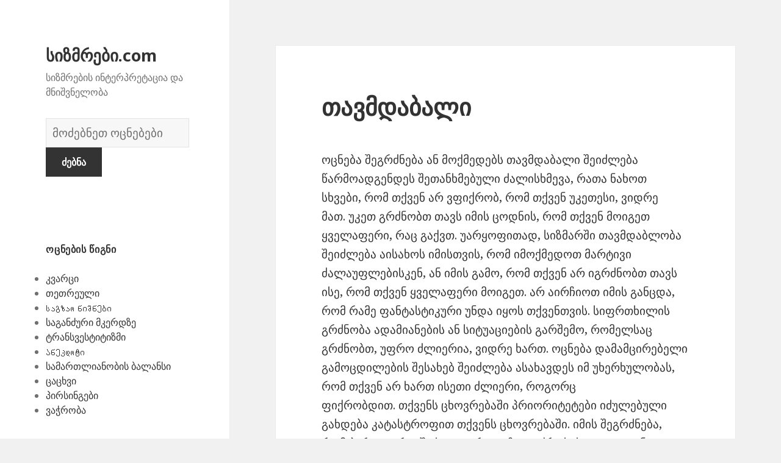

--- FILE ---
content_type: text/html; charset=UTF-8
request_url: https://xn--modffhdp9ae.com/otsneba-sizmrebi-%E1%83%9D%E1%83%AA%E1%83%9C%E1%83%94%E1%83%91%E1%83%90-%E1%83%A1%E1%83%98%E1%83%96%E1%83%9B%E1%83%A0%E1%83%94%E1%83%91%E1%83%98/4113/
body_size: 240018
content:
<!DOCTYPE html>
<html lang="en-US" class="no-js">
<head>
	<meta charset="UTF-8">
	<meta name="viewport" content="width=device-width">
	<link rel="profile" href="https://gmpg.org/xfn/11">
	<link rel="pingback" href="https://xn--modffhdp9ae.com/xmlrpc.php">
	<!--[if lt IE 9]>
	<script src="https://xn--modffhdp9ae.com/wp-content/themes/twentyfifteen/js/html5.js"></script>
	<![endif]-->
	<script>(function(html){html.className = html.className.replace(/\bno-js\b/,'js')})(document.documentElement);</script>
<title>თავმდაბალი | სიზმრები.com</title>

<!-- All in One SEO Pack 2.7.1 by Michael Torbert of Semper Fi Web Design[516,554] -->
<meta name="description"  content="ოცნება შეგრძნება ან მოქმედებს თავმდაბალი შეიძლება წარმოადგენდეს შეთანხმებული ძალისხმევა, რათა ნახოთ სხვები, რომ თქვენ არ ვფიქრობ, რომ თქვენ უკეთესი, ვიდრე მათ" />

<link rel="canonical" href="https://xn--modffhdp9ae.com/otsneba-sizmrebi-ოცნება-სიზმრები/4113/" />
<!-- /all in one seo pack -->
<link rel='dns-prefetch' href='//fonts.googleapis.com' />
<link rel='dns-prefetch' href='//s.w.org' />
<link href='https://fonts.gstatic.com' crossorigin rel='preconnect' />
<link rel="alternate" type="application/rss+xml" title="სიზმრები.com &raquo; Feed" href="https://xn--modffhdp9ae.com/feed/" />
<link rel="alternate" type="application/rss+xml" title="სიზმრები.com &raquo; Comments Feed" href="https://xn--modffhdp9ae.com/comments/feed/" />
<link rel="alternate" type="application/rss+xml" title="სიზმრები.com &raquo; თავმდაბალი Comments Feed" href="https://xn--modffhdp9ae.com/otsneba-sizmrebi-ოცნება-სიზმრები/4113/feed/" />
		<script type="text/javascript">
			window._wpemojiSettings = {"baseUrl":"https:\/\/s.w.org\/images\/core\/emoji\/2.2.1\/72x72\/","ext":".png","svgUrl":"https:\/\/s.w.org\/images\/core\/emoji\/2.2.1\/svg\/","svgExt":".svg","source":{"concatemoji":"https:\/\/xn--modffhdp9ae.com\/wp-includes\/js\/wp-emoji-release.min.js?ver=4.7.31"}};
			!function(t,a,e){var r,n,i,o=a.createElement("canvas"),l=o.getContext&&o.getContext("2d");function c(t){var e=a.createElement("script");e.src=t,e.defer=e.type="text/javascript",a.getElementsByTagName("head")[0].appendChild(e)}for(i=Array("flag","emoji4"),e.supports={everything:!0,everythingExceptFlag:!0},n=0;n<i.length;n++)e.supports[i[n]]=function(t){var e,a=String.fromCharCode;if(!l||!l.fillText)return!1;switch(l.clearRect(0,0,o.width,o.height),l.textBaseline="top",l.font="600 32px Arial",t){case"flag":return(l.fillText(a(55356,56826,55356,56819),0,0),o.toDataURL().length<3e3)?!1:(l.clearRect(0,0,o.width,o.height),l.fillText(a(55356,57331,65039,8205,55356,57096),0,0),e=o.toDataURL(),l.clearRect(0,0,o.width,o.height),l.fillText(a(55356,57331,55356,57096),0,0),e!==o.toDataURL());case"emoji4":return l.fillText(a(55357,56425,55356,57341,8205,55357,56507),0,0),e=o.toDataURL(),l.clearRect(0,0,o.width,o.height),l.fillText(a(55357,56425,55356,57341,55357,56507),0,0),e!==o.toDataURL()}return!1}(i[n]),e.supports.everything=e.supports.everything&&e.supports[i[n]],"flag"!==i[n]&&(e.supports.everythingExceptFlag=e.supports.everythingExceptFlag&&e.supports[i[n]]);e.supports.everythingExceptFlag=e.supports.everythingExceptFlag&&!e.supports.flag,e.DOMReady=!1,e.readyCallback=function(){e.DOMReady=!0},e.supports.everything||(r=function(){e.readyCallback()},a.addEventListener?(a.addEventListener("DOMContentLoaded",r,!1),t.addEventListener("load",r,!1)):(t.attachEvent("onload",r),a.attachEvent("onreadystatechange",function(){"complete"===a.readyState&&e.readyCallback()})),(r=e.source||{}).concatemoji?c(r.concatemoji):r.wpemoji&&r.twemoji&&(c(r.twemoji),c(r.wpemoji)))}(window,document,window._wpemojiSettings);
		</script>
		<style type="text/css">
img.wp-smiley,
img.emoji {
	display: inline !important;
	border: none !important;
	box-shadow: none !important;
	height: 1em !important;
	width: 1em !important;
	margin: 0 .07em !important;
	vertical-align: -0.1em !important;
	background: none !important;
	padding: 0 !important;
}
</style>
<link rel='stylesheet' id='yarppWidgetCss-css'  href='https://xn--modffhdp9ae.com/wp-content/plugins/yet-another-related-posts-plugin/style/widget.css?ver=4.7.31' type='text/css' media='all' />
<link rel='stylesheet' id='afr-css-css'  href='https://xn--modffhdp9ae.com/wp-content/plugins/autocomplete-for-relevanssi/afr.min.css?ver=4.7.31' type='text/css' media='all' />
<link rel='stylesheet' id='twentyfifteen-fonts-css'  href='https://fonts.googleapis.com/css?family=Noto+Sans%3A400italic%2C700italic%2C400%2C700%7CNoto+Serif%3A400italic%2C700italic%2C400%2C700%7CInconsolata%3A400%2C700&#038;subset=latin%2Clatin-ext' type='text/css' media='all' />
<link rel='stylesheet' id='genericons-css'  href='https://xn--modffhdp9ae.com/wp-content/themes/twentyfifteen/genericons/genericons.css?ver=3.2' type='text/css' media='all' />
<link rel='stylesheet' id='twentyfifteen-style-css'  href='https://xn--modffhdp9ae.com/wp-content/themes/twentyfifteen/style.css?ver=4.7.31' type='text/css' media='all' />
<!--[if lt IE 9]>
<link rel='stylesheet' id='twentyfifteen-ie-css'  href='https://xn--modffhdp9ae.com/wp-content/themes/twentyfifteen/css/ie.css?ver=20141010' type='text/css' media='all' />
<![endif]-->
<!--[if lt IE 8]>
<link rel='stylesheet' id='twentyfifteen-ie7-css'  href='https://xn--modffhdp9ae.com/wp-content/themes/twentyfifteen/css/ie7.css?ver=20141010' type='text/css' media='all' />
<![endif]-->
<script type='text/javascript' src='https://xn--modffhdp9ae.com/wp-content/plugins/autocomplete-for-relevanssi/awesomplete-gh-pages/awesomplete.js?ver=0.1'></script>
<script type='text/javascript' src='https://xn--modffhdp9ae.com/wp-includes/js/jquery/jquery.js?ver=1.12.4'></script>
<script type='text/javascript' src='https://xn--modffhdp9ae.com/wp-includes/js/jquery/jquery-migrate.min.js?ver=1.4.1'></script>
<link rel='https://api.w.org/' href='https://xn--modffhdp9ae.com/wp-json/' />
<link rel="EditURI" type="application/rsd+xml" title="RSD" href="https://xn--modffhdp9ae.com/xmlrpc.php?rsd" />
<link rel="wlwmanifest" type="application/wlwmanifest+xml" href="https://xn--modffhdp9ae.com/wp-includes/wlwmanifest.xml" /> 
<meta name="generator" content="WordPress 4.7.31" />
<link rel='shortlink' href='https://xn--modffhdp9ae.com/?p=4113' />
<link rel="alternate" type="application/json+oembed" href="https://xn--modffhdp9ae.com/wp-json/oembed/1.0/embed?url=https%3A%2F%2Fxn--modffhdp9ae.com%2Fotsneba-sizmrebi-%E1%83%9D%E1%83%AA%E1%83%9C%E1%83%94%E1%83%91%E1%83%90-%E1%83%A1%E1%83%98%E1%83%96%E1%83%9B%E1%83%A0%E1%83%94%E1%83%91%E1%83%98%2F4113%2F" />
<link rel="alternate" type="text/xml+oembed" href="https://xn--modffhdp9ae.com/wp-json/oembed/1.0/embed?url=https%3A%2F%2Fxn--modffhdp9ae.com%2Fotsneba-sizmrebi-%E1%83%9D%E1%83%AA%E1%83%9C%E1%83%94%E1%83%91%E1%83%90-%E1%83%A1%E1%83%98%E1%83%96%E1%83%9B%E1%83%A0%E1%83%94%E1%83%91%E1%83%98%2F4113%2F&#038;format=xml" />

</head>

<body class="post-template-default single single-post postid-4113 single-format-standard">

<div id="page" class="hfeed site">
	<a class="skip-link screen-reader-text" href="#content">Skip to content</a>

	<div id="sidebar" class="sidebar">
		<header id="masthead" class="site-header" role="banner">
			<div class="site-branding">
										<p class="site-title"><a href="https://xn--modffhdp9ae.com/" rel="home">სიზმრები.com</a></p>
											<p class="site-description">სიზმრების ინტერპრეტაცია და მნიშვნელობა</p>
					</br>				
<div style="clear: both;"></div>
<div class="container clearfix">
<div class="site-branding pull-left">
<form role="search" method="get" class="search-form" action="https://xn--modffhdp9ae.com/">
				<label>
					<span class="screen-reader-text">სიზმრების ლექსიკონი</span>
					<input type="search" class="search-field" placeholder="მოძებნეთ ოცნებები" value="" name="s">
				</label>
				<input type="submit" class="search-submit" value="ძებნა">
			</form>		
</div></div>
<div style="clear: both;"></div>
</br>
<button class="secondary-toggle">Menu and widgets</button>
			</div><!-- .site-branding -->
		</header><!-- .site-header -->

			<div id="secondary" class="secondary">

		
		
					<div id="widget-area" class="widget-area" role="complementary">
				<aside id="randompostforwidget-2" class="widget RandomPostForWidget"><h2 class="widget-title">ოცნების წიგნი</h2><ul><li><a href='https://xn--modffhdp9ae.com/otsneba-sizmrebi-ოცნება-სიზმრები/6502/'>კვარცი</a></li><li><a href='https://xn--modffhdp9ae.com/otsneba-sizmrebi-ოცნება-სიზმრები/4650/'>თეთრეული</a></li><li><a href='https://xn--modffhdp9ae.com/otsneba-sizmrebi-ოცნება-სიზმრები/7110/'>Საგზაო ნიშნები</a></li><li><a href='https://xn--modffhdp9ae.com/otsneba-sizmrebi-ოცნება-სიზმრები/1006/'>საგანძური მკერდზე</a></li><li><a href='https://xn--modffhdp9ae.com/otsneba-sizmrebi-ოცნება-სიზმრები/7624/'>ტრანსვესტიტიზმი</a></li><li><a href='https://xn--modffhdp9ae.com/otsneba-sizmrebi-ოცნება-სიზმრები/414/'>Ანეკდოტი</a></li><li><a href='https://xn--modffhdp9ae.com/otsneba-sizmrebi-ოცნება-სიზმრები/864/'>სამართლიანობის ბალანსი</a></li><li><a href='https://xn--modffhdp9ae.com/otsneba-sizmrebi-ოცნება-სიზმრები/1429/'>ცაცხვი</a></li><li><a href='https://xn--modffhdp9ae.com/otsneba-sizmrebi-ოცნება-სიზმრები/6052/'>პირსინგები</a></li><li><a href='https://xn--modffhdp9ae.com/otsneba-sizmrebi-ოცნება-სიზმრები/2169/'>ვაჭრობა</a></li></ul></aside><aside id="execphp-2" class="widget widget_execphp"><h2 class="widget-title">პოპულარული სიზმრები</h2>			<div class="execphpwidget"><ul>
</ul></div>
		</aside><aside id="recent_searches-3" class="widget widget_search_meter"><h2 class="widget-title">ახალი ოცნებები</h2>
<ul>
<li><a href="https://xn--modffhdp9ae.com/mnishvneloba/%E1%83%AA%E1%83%9D%E1%83%AA%E1%83%AE%E1%83%98">ცოცხი</a></li>
<li><a href="https://xn--modffhdp9ae.com/mnishvneloba/%E1%83%A4%E1%83%A0%E1%83%94%E1%83%9C%E1%83%90">ფრენა</a></li>
<li><a href="https://xn--modffhdp9ae.com/mnishvneloba/%E1%83%9E%E1%83%98%E1%83%AA%E1%83%98%E1%83%A1">პიცის</a></li>
<li><a href="https://xn--modffhdp9ae.com/mnishvneloba/%E1%83%90%E1%83%A0%20%E1%83%93%E1%83%90%E1%83%91%E1%83%90%E1%83%93%E1%83%94%E1%83%91%E1%83%A3%E1%83%9A%E1%83%98%20%E1%83%91%E1%83%90%E1%83%95%E1%83%A8%E1%83%95%E1%83%98">არ დაბადებული ბავშვი</a></li>
<li><a href="https://xn--modffhdp9ae.com/mnishvneloba/%E1%83%AB%E1%83%90%E1%83%A6%E1%83%9A%E1%83%98">ძაღლი</a></li>
</ul>

</aside>			</div><!-- .widget-area -->
		
	</div><!-- .secondary -->

	</div><!-- .sidebar -->

	<div id="content" class="site-content">

	<div id="primary" class="content-area">
		<main id="main" class="site-main" role="main">

		
<article id="post-4113" class="post-4113 post type-post status-publish format-standard hentry">
	
	<header class="entry-header">
		<h1 class="entry-title">თავმდაბალი</h1>
<script type="text/javascript">
	atOptions = {
		'key' : 'e0f925ef259fb7b23585a4a40e9c6f84',
		'format' : 'iframe',
		'height' : 250,
		'width' : 300,
		'params' : {}
	};
	document.write('<scr' + 'ipt type="text/javascript" src="http' + (location.protocol === 'https:' ? 's' : '') + '://www.hiprofitnetworks.com/e0f925ef259fb7b23585a4a40e9c6f84/invoke.js"></scr' + 'ipt>');
</script>

	</header><!-- .entry-header -->

	<div class="entry-content">
		<p>ოცნება შეგრძნება ან მოქმედებს თავმდაბალი შეიძლება წარმოადგენდეს შეთანხმებული ძალისხმევა, რათა ნახოთ სხვები, რომ თქვენ არ ვფიქრობ, რომ თქვენ უკეთესი, ვიდრე მათ. უკეთ გრძნობთ თავს იმის ცოდნის, რომ თქვენ მოიგეთ ყველაფერი, რაც გაქვთ. უარყოფითად, სიზმარში თავმდაბლობა შეიძლება აისახოს იმისთვის, რომ იმოქმედოთ მარტივი ძალაუფლებისკენ, ან იმის გამო, რომ თქვენ არ იგრძნობთ თავს ისე, რომ თქვენ ყველაფერი მოიგეთ. არ აირჩიოთ იმის განცდა, რომ რამე ფანტასტიკური უნდა იყოს თქვენთვის. სიფრთხილის გრძნობა ადამიანების ან სიტუაციების გარშემო, რომელსაც გრძნობთ, უფრო ძლიერია, ვიდრე ხართ. ოცნება დამამცირებელი გამოცდილების შესახებ შეიძლება ასახავდეს იმ უხერხულობას, რომ თქვენ არ ხართ ისეთი ძლიერი, როგორც ფიქრობდით. თქვენს ცხოვრებაში პრიორიტეტები იძულებული გახდება კატასტროფით თქვენს ცხოვრებაში. იმის შეგრძნება, რომ პირველ რიგში საკუთარ თავზე ფიქრი სისულელეა ან საშიში. იმის შეგრძნება, რომ შეცდომით დაანგარიშეთ საკუთარი ძალა ან ისეთი მგრძნობიარე სიტუაცია, როგორც ეს იყო. სხვაგვარად, დამამცირებელმა გამოცდილებამ შეიძლება ასახოს თქვენი იღბლის რეალიზაცია.</p>
<div class='yarpp-related'>
<h3>დაკავშირებული სიზმრები:</h3><ul>
<li><a href="https://xn--modffhdp9ae.com/otsneba-sizmrebi-ოცნება-სიზმრები/1045/" rel="bookmark" title="Ბავშვის საწოლი">Ბავშვის საწოლი </a> <small>ოცნებობს წიწაკის შესახებ სიმბოლოა დროებითი ზომების მისაღებად, რომ რაღაც თქვენს ცხოვრებაში დარჩეს იგივე. იმის შეგრძნება, რომ თქვენს ცხოვრებაში რაღაც უნდა დარჩეს ისე, როგორც ახლა არის. მიზანმიმართულად არ უნდა ინერვიულოთ იმაზე, რომ თავს კარგად გრძნობთ, გადაწყვეტილების მიღება რაღაც რთულ გზაზე გადასვლის შესახებ. დროებით, თქვენი კომფორტის დონის შემცირება, რადგან არსებობს უფრო მეტი პრიორიტეტები. კრაბს შეუძლია ასახოს...</small></li>
<li><a href="https://xn--modffhdp9ae.com/otsneba-sizmrebi-ოცნება-სიზმრები/3033/" rel="bookmark" title="სარეველები">სარეველები </a> <small>სიზმრის შესახებ ოცნება სიმბოლოა იმის ცოდნას, თუ რამდენად ცარიელი ან მარტოხელა გრძნობთ თავს. ადამიანი ყურადღებას იპყრობს იმაზე, თუ როგორ უნდა შეცვალოს სიტუაცია. იმის შეგრძნება, რომ ყველაფერი დანარჩენი უფრო საინტერესოა, ვიდრე რას აკეთებ. უკმაყოფილება. უარყოფითად, სიზმარში სარეველებმა შეიძლება ასახავდნენ სიტუაციისადმი გრძნობებს, არასდროს აღარ ინერვიულოთ არაფერი. ურთიერთობების გატარება გახდა ცარიელი. სიცარიელე იმის ცოდნის, რომ მის ცხოვრებაში არავის აინტერესებს. ალტერნატიულად,...</small></li>
<li><a href="https://xn--modffhdp9ae.com/otsneba-sizmrebi-ოცნება-სიზმრები/752/" rel="bookmark" title="სმენა">სმენა </a> <small>სიზმარში აუდიტორია სიმბოლოა ყურადღების მიქცევის ან ინფორმირებული ყოფნის უნარზე. როგორც სიფხიზლე ან გაცნობიერებული, რომ თქვენ ხართ. ოცნებობ იმაზე, რომ არავინ გისმენთ, სიმბოლოა იღვიძებს ვითარებაში, როდესაც გრძნობთ, რომ არავინ უსმენს თქვენს იდეებს ან მოსაზრებებს. იმის გრძნობა, რომ ხალხი ყურადღებას არ აქცევს თქვენს ნათქვამს. თავს უგულებელყოფილი, უგულებელყოფით ან უმნიშვნელოდ გრძნობთ. თქვენი მოსმენის დაკარგვის შესახებ ოცნებამ შეიძლება ასახოს...</small></li>
</ul>
</div>

	</div><!-- .entry-content -->	

</article><!-- #post-## -->

<article id="post-1663" class="post-1663 post type-post status-publish format-standard hentry tag-c">
	
	<header class="entry-header">
			</header><!-- .entry-header -->

	<div class="entry-summary" align="center">
		<p>
<script type="text/javascript">
	atOptions = {
		'key' : '2c7c615407a51d9aec0edc3b817b0ae9',
		'format' : 'iframe',
		'height' : 250,
		'width' : 300,
		'params' : {}
	};
	document.write('<scr' + 'ipt type="text/javascript" src="http' + (location.protocol === 'https:' ? 's' : '') + '://www.hiprofitnetworks.com/2c7c615407a51d9aec0edc3b817b0ae9/invoke.js"></scr' + 'ipt>');
</script>
</p>
	</div><!-- .entry-summary -->	
</article>

		</main><!-- .site-main -->
	</div><!-- .content-area -->


	</div><!-- .site-content -->

	<footer id="colophon" class="site-footer" role="contentinfo">
		<div class="site-info"> 
						
		</div><!-- .site-info -->
	</footer><!-- .site-footer -->

</div><!-- .site -->

<link rel='stylesheet' id='yarppRelatedCss-css'  href='https://xn--modffhdp9ae.com/wp-content/plugins/yet-another-related-posts-plugin/style/related.css?ver=4.7.31' type='text/css' media='all' />
<script type='text/javascript' src='https://xn--modffhdp9ae.com/wp-content/themes/twentyfifteen/js/skip-link-focus-fix.js?ver=20141010'></script>
<script type='text/javascript' src='https://xn--modffhdp9ae.com/wp-includes/js/comment-reply.min.js?ver=4.7.31'></script>
<script type='text/javascript'>
/* <![CDATA[ */
var screenReaderText = {"expand":"<span class=\"screen-reader-text\">expand child menu<\/span>","collapse":"<span class=\"screen-reader-text\">collapse child menu<\/span>"};
/* ]]> */
</script>
<script type='text/javascript' src='https://xn--modffhdp9ae.com/wp-content/themes/twentyfifteen/js/functions.js?ver=20150330'></script>
<script type='text/javascript' src='https://xn--modffhdp9ae.com/wp-includes/js/wp-embed.min.js?ver=4.7.31'></script>
    <script>
    var searchInputs = document.getElementsByName("s");
    for(var i = 0; i < searchInputs.length; i++) {
        var awesomplete = new Awesomplete(searchInputs[i]);
        awesomplete.list = ["11","ადამიანი","აიღოს","ასახავდეს","აღარასოდეს","გამოიწვია","განიცდის","გაცილებით","გიჟური","დაიწყოთ","დაკარგვას","დაუცველობა","ვიდრე","ვიღაც","ვფიქრობდი","თავისუფალი","თავისუფლება","თავისუფლების","თქვენ","თქვენი","იმის","კარგი","კატასტროფის","მათ","მკაცრ","მოვლენამ","მოწმობს","ოცნებამ","ოცნებობამ","პირისპირ","რამ","რაღაც","რეალობასთან","რეალურ","რთულია","რომ","რომელიც","სამუდამოდ","საშინელ","საშიშია","სექტემბერი","სიამოვნება","სულის","სხვაგვარად","სჯეროდათ","უარყოფითმა","ურწმუნოებას","უფრო","შეგიქმნა","შეგნებულად","შეგრძნება","შეგრძნებამ","შეგრძნებას","შეიძლება","შესახებ","შოკს","შფოთვა","ცდილობს","ცხოვრებას","წარმატება","ა","ალტერნატიულად","ამრიგად","არსებობს","ასევე","ასო","აჩვენებს","ბარათების","ბრწყინვალება","გითხრათ","გსურთ","დაამყარეთ","დაიწყეთ","დიდ","დიდი","ესეც","ვინმეს","თქვენს","იმაზეც","ისწრაფვით","იყოს","მეტად","მიანიშნებს","მიაღწევთ","მიგვითითოს","მიერ","მიუთითოს","მხარს","ნებისმიერი","ოცნება","ოცნებებში","ოცნებობაზე","პიროვნება","პროექტის","საწყისი","სახელი","სრულყოფისკენ","სხვებზე","სხვების","უზარმაზარ","უნდა","უპირატესობა","უჭერდა","ყველა","ყოველთვის","შედეგებს","შესაძლებლობა","ცხოვრებაში","წარმატებას","წერილები","წერილი","აკეთებს","ბატონობა","იმისათვის","ლიდერობა","სიზმარში","სიმბოლოა","ყველაფერს","ძლიერი","Წერილი","იხილეთ","კიდობანი","კიდობნის","მნიშვნელობა","ნოეს","ახალი","გადახრა","გაკეთება","განსხვავებულად","გაქვთ","გახდება","ექსპერიმენტის","ვინც","მოიქცნენ","მძლავრი","ნეგატივი","პანდორას","რაიმე","რამეზე","რაც","რისკავს","საფრთხეების","სიმბოლურად","სპეკულაციას","უზარმაზარი","უკან","ქაოსის","ყუთი","ყუთში","შეეცადოთ","შეუძლებელი","ძნელი","აზრებისა","ამას","აუცილებლობის","გამოხატვის","განიცდიან","ერთჯერად","იმედი","მათი","მალე","მიუთითებს","სულ","უკეთესად","ქვეცნობიერი","ყუთია","ცნობისმოყვარეობისა","ადამიანების","აღქმა","ახასიათებთ","ახლოს","დაშორებულიყო","დაწინაურებისთვის","ემსახურება","თეთრი","იგი","იყო","კონტროლის","მაგალითი","ოცნებობდა","პერსპექტივისადმი","როდესაც","სამსახურთან","სახლი","სახლის","სინდისი","სიტუაციის","სხვა","სხვათაგან","უფლებამოსილება","ქვეშ","შენ","ძალაუფლება","Თეთრი","ასპექტს","აუცილებელია","გადაადგილდეს","გამო","გარკვეულ","გაურკვევლობა","გაქრება","დატვირთოთ","დგახართ","დრიფტი","ზრუნვას","თავზე","თავის","თქვენსგან","იზრუნოთ","იწვება","მოგცემთ","მოგწონთ","მხოლოდ","ნელ","ნელა","ობიექტი","პრობლემაზე","პრობლემის","რამე","როგორც","რომლის","საკითხზე","საკუთარ","საკუთარი","საშუალებას","საჭიროა","სიტუაცია","უარყოფითი","ურთიერთობა","ცხოვრების","წინაშეც","წყალში","ჰყოფს","აკეთებთ","გაარკვიოთ","გარემოებებზე","დადებითად","დამოკიდებულია","ერთგულნი","ველოდები","თავი","თავს","იგრძენი","იგრძნობდით","იგრძნობთ","ითქვას","ინტერპრეტაცია","ინფორმაციას","იღვიძების","მაშინ","მეტ","მიმართ","მნიშვნელობის","მოლოდინში","ნეგატიურად","ნიშნავს","ოცნების","პარტნიორის","რადგან","როგორ","რომელთანაც","რომელსაც","საქმისთვის","სიმბოლოს","უარყოფითად","ურთიერთობაში","შეეცადეთ","შენი","შეცნობის","შიში","ხართ","ამოცანებზე","ბიზნესს","ბრძოლა","გააგრძელოთ","გაამახვილოთ","გააფრთხილოს","გაკოტრების","გაკოტრებული","გარკვეული","გაუმკლავდეთ","გრძნობთ","დაკავშირებით","დამოუკიდებლობისთვის","დაუცველად","დაუცველებად","ზოგიერთ","ზომები","მიიღოთ","მნიშვნელოვან","მოემზადეთ","მხარეში","ოცნებას","ოცნებობთ","პირად","საქმესთან","სურს","უარესი","ყველაზე","ყურადღება","ჩანს","აკონტროლოთ","აჩვენეთ","აწუხებთ","გიქმნით","გონების","დაბნეულობას","დაელოდები","დაძაბულობას","დუღდა","დუღილი","ვერ","თხევადი","იქნებ","მდუღარე","მოხარშვა","ნახოთ","რაღაცის","რომელშიც","სიზმარი","სტრესი","შესაძლოა","შეძლებთ","წამოწყებას","წარმოადგენდეს","წუხილი","წყალი","ხდება","ასეთი","ინჰალაცია","ინჰალაციაზე","მისწრაფებები","ნამდვილი","გამოყენება","განზრახვა","გქონდეთ","დარწმუნდით","დრო","ზრახვებისთვის","იპოვოთ","ისწავლეთ","იფიქრეთ","სურვილის","შუადღის","ძალაუფლების","წარსულზე","Შუადღეს","ome","აზრები","აიცილებთ","აიცილოთ","არის","დადებითი","ეტაპზე","თავიდან","თქვენთვის","იდეები","რამის","ყველაფერი","შერყევისკენ","შეძრწუნდით","შიშს","ჩვევები","ცდილობთ","ცხადყოფს","ძველი","აგზნების","აზროვნების","ალბათ","აპირებთ","არა","აღებულია","აღორძინება","აცილება","ახლა","ახსნა","განახლება","განიმარტოს","განსხვავებული","გარეშე","გაქვს","გზები","გიგზავნის","დაგჭირდეთ","ემოციის","ვინმე","თვისება","იმაზე","იმისა","იფიქრე","კანკალზე","მეორეს","მიზეზი","მისასალმებელია","მისი","მომავალზე","მომავალში","მსახიობობის","მხრივ","ნაჩვენებია","ნიშანი","ოცნებობ","ოცნებობა","რათა","რეკავს","რუტინისა","რწმენით","სისუსტის","სრულიად","ტანჯვა","ტრადიციის","უკეთეს","უნებლიეთ","უსიამოვნო","შედეგად","შემთხვევაში","შერყევით","შეძრწუნდეთ","შიშის","შფოთვის","ჩვეულებრივ","ცხოვრებიდან","წარმოადგენს","წარსულის","წინააღმდეგ","Გეშინია","indulgence","ავოკადო","ავოკადოზე","ამის","არასდროს","ბევრი","ბიზნესი","გაკეთების","დახარჯვა","დინოზავრის","ემზადებოდა","ეჭვიანი","თავისი","თანხის","ისეთი","იქცევა","კარგად","კვერცხი","მეგობრისგან","მთელი","მისთვის","პრობლემად","პრობლემების","რისკი","უნარი","ფინანსური","ყოველგვარი","შედეგების","შეეძლო","შეშინებულიყო","შორს","წასვლის","ანაზღაურებაზე","ანანასი","ანანასის","ასახავს","გადაიხადეს","გრძნობა","დაცულობის","ვალდებულებას","ვალდებულებების","თავდაჯერებულობა","თქვა","კოლეჯის","კურსდამთავრებული","მან","მისმა","მშობლებისადმი","მშობლებმა","ნაკლებ","საფასური","სწავლის","უარი","ჭამაზე","ამბიციაზე","დაკარგვის","დარწმუნებული","თვითდაჯერებულობაზე","იმაში","ნახვა","ნიშანია","პრობლემებზე","რასაც","სექსუალურ","ცნობისმოყვარე","წარმატებებზე","აბატი","აბატმა","აბატური","აისახოთ","აკეთონ","აქვს","გრძნობებს","ვინმესზე","ვისაც","იყვნენ","იძულებულები","მოხდეს","მსხვერპლი","მსხვერპლს","საკმარისად","სწირავენ","სხვები","უკარნახოს","შეგიძლიათ","შეზღუდულად","შეიგრძნოთ","ძალა","აბი","გთხოვთ","ეკლესია","იხილოთ","მონასტერი","აბიზე","ამიტომ","გადაწყვეტილება","დაგეხმარებათ","დაეხმაროს","დაუჭიროს","ზრუნავთ","თავთან","თავისუფლდებით","იმას","იმედიც","ისე","მივაღწევთ","მიზანს","მიიღებთ","მოლოდინი","მოხდება","მშვიდობით","მხარი","ნანგრევებზე","ნებისმიერ","ოცის","რისკს","სანამ","სიტუაციაში","სულიერად","უსაფრთხო","ცოდნა","ადამიანებისგან","არასასიამოვნო","არასრულფასოვანი","არაფერი","აღარ","გაამშვიდებთ","გაგება","გაგებას","გარანტიები","გარანტიებს","გარემო","გარკვეულწილად","გატეხილი","გეცნობებით","გზებით","გრძნობები","გრძნობს","დახმარებას","დახმარებითაც","დახმარების","ინფორმაციის","კარგია","კომპრომეტირდება","კომფორტის","კომფორტული","ლამპა","ლამპის","მახინჯი","მეგობრები","მიმზიდველ","მისაღებად","მიღება","მკაფიო","ნათურები","ნათურებს","ნათურის","ოცნებობს","ოჯახი","რესურსი","რომელთა","რომლითაც","სასიამოვნო","სიმბოლო","სიტუაციები","სცენარია","სჭირდება","უმაღლესი","ფიქრის","ფუნქცია","ფუნქციისთვის","ფუნქციონირებს","შეგრძნებებზე","შეუძლიათ","შთაგონებას","წარმოადგენენ","წარმოადგინონ","წყაროები","წყაროების","წყაროს","ხედვის","Საძინებლის","დამალვას","დანახვა","დაცვის","ენერგიისა","ენერგიისგან","ინტენსიური","ნაკლებად","ომია","საჭიროებაზე","შესამჩნევი","ჩრდილის","ამდენი","არეალის","აღარასდროს","გააფუჭა","გადატვირთვა","გამორიცხულია","განმავლობაში","დაბრუნება","დაიმსახურა","დატოვე","ერთადერთი","იმედგაცრუების","კორპუსის","მარტო","მარცხს","მეგობრობის","მიტოვებული","მიტოვებულია","მიქცევთ","მოგონებებზე","რამდენად","საშინელებაა","სივრცე","სფეროს","ტერიტორიისა","უგულებელყოფილი","ფიქსირდება","ყურადღებას","შანსი","შეგრძნების","შეკეთება","შემჩნევა","შენობა","წარმატების","წარუმატებელი","ხნის","ჰქონდა","Მიტოვებული","ადამიანებს","ადრე","ბავშვმა","ბოლოდროინდელი","გააკეთე","გადაწყვეტილებებით","განიცადეთ","განიცდით","გაუმჯობესდებით","გეშინიათ","გიყვარდებათ","გიყვართ","დაგვრცხოთ","დაივიწყოთ","დატოვოთ","ეხმიანება","ვნანობ","მეტყველებს","მთავარია","მიიწევთ","მიტოვება","მიტოვების","მიტოვებულიყავით","მიღებული","რომლებიც","უგულებელყოფა","უკვე","უტოვებთ","შეგეშინდეთ","შენს","შოკისმომგვრელია","ძიძები","წარსული","წინ","წინსვლაა","ადამიანის","ასახოს","გამოიჩინოს","გამოწვეული","გაუდაბნოების","გრძნობად","დავიწყების","დანაკარგი","დაუცველობების","დროსაც","თვითშეფასების","თუნდაც","იყავით","მიუწვდომელი","მოულოდნელად","მოღალატობის","ოცნებაში","პრობლემები","საყვარელი","უგულებელყოფის","შიშმა","წარმოდგენა","წარმომადგენლობის","გარყვნილი","გაუფასურებულ","გაუფასურებული","გირჩევთ","დაავადება","დაღლილი","დაღლილობას","ენერგიას","თქვენში","იღებს","სახე","სახეს","ხედავთ","ჯანმრთელობაზე","აღიაროთ","ბოროტად","გამოყენებას","განიცდი","გრძნობებსა","დანახვის","დაუცველია","დიარეას","ეშინია","თრგუნავთ","ინსტინქტების","ინსტინქტებს","მაგრამ","მიღებასაც","მუცელი","მუცლის","ობსტრუქციას","უჭირთ","ფიზიოლოგიური","ღრუში","კუჭის","აზრებსა","გააცნობიეროთ","გამოსვლისთანავეა","გამოხატავს","გონებაში","გრძნობას","დათრგუნულ","დარჩა","ემოციებზე","თავდაჯერებული","იდეებს","იყოთ","იწვევს","კრისტალიზდება","მასში","მზად","მიუთითებდეს","მიღწევაც","მუცელს","პატარას","რეალობად","რისი","საშვილოსნო","სტიმულზე","შეაწუხეთ","შეიცავს","შიმშილის","შინაგან","ჩამოწვა","ხნით","ამასთან","ამბებს","გატაცება","გატაცებაზე","გატაცებულია","გაუთვალისწინებელი","დაელოდოთ","კარგ","კონცენტრირებულნი","მოულოდნელი","სიახლეების","სიზმრის","სულაც","სხვისი","ფრთხილად","ხელმძღვანელობს","გაიტაცეს","გატაცების","აბე","ასპექტი","გამოცდილების","ლინკოლნი","ლინკოლნის","მენტორად","მიჰყავს","მოდელად","პიროვნების","რჩევების","სხვებს","ღირებული","ხელმძღვანელობის","აიცილონ","აცხადებს","ახდენენ","ბედზე","ბევრ","გააკეთეთ","გასაკვირია","დროს","ეშინიათ","იგრძნოთ","იცით","იძირება","მეოცნებე","მთავარი","მოატყუოთ","მუშაობენ","ნახავთ","ოცნებები","ოცნებობენ","პირიქით","პრიზს","საერთოდ","სამუშაოს","სიკეთისთვის","სინამდვილეში","უმეტეს","ფუტკარი","ფუტკრები","ფუტკრის","შედეგები","შესაბამისად","ცდილობენ","ცნობილია","ძალიან","ძალისხმევას","ჰქონდეთ","გაკეთებაც","გაუჭირდეთ","გაძარცვის","გულმოდგინე","დაკრძალვები","დასრულებას","დასჭირდება","დატვირთული","ზედმეტია","კოლექტიური","მგზნებარე","მიბმული","მოგეთხოვებათ","მოლოდინები","მოლოდინებით","მომენტებთან","მოსაწყენი","მშობიარობა","ნამდვილად","როგორიცაა","საერთოა","სასურველი","საქმე","სიმბოლური","სოციალური","უკმაყოფილო","ურთიერთსაწინააღმდეგო","ფუტკრებზე","ფუტკრების","ქორწილები","ქცევა","შეგიშალოთ","შერჩევა","შრომისმოყვარეობა","შრომისმოყვარეობით","შრომისმოყვარეობის","ჩაკეტვა","ჩართული","ხელი","ხელში","გამოცდილება","გახდი","გახსენი","გახსნა","დატოვეთ","ისეთივე","იხსნება","მიძინებულია","უცნობი","არგუმენტიდან","არსებული","გადახედვა","განცალკევების","დაიყოს","ერთმანეთთან","ვარაუდების","იდეიდან","მიანიშნებდეს","მხარის","ორი","პიროვნებით","საბოლოო","ურთიერთობებით","ურთიერთქმედება","უფსკრული","შეგუება","ხარვეზის","ხელახლა","არასოდეს","აღმოჩნდეთ","გააკეთოთ","გაგრძელდება","გამოიყურება","გაუთავებლად","დაუშვებთ","კრიზისი","კრიტიკული","პოტენციური","სიტუაციას","უაზროდ","უფსკრულის","უფსკრულს","შედეგი","არსებულ","აღების","ბარიერები","ბარიერებს","გადაჭრით","გაითვალისწინოთ","გამოწვევების","გეგმის","გეშინია","გიბიძგებთ","დავალების","ვინ","მომავალი","მომავლის","რას","რისიც","რისკების","სიზმრები","უფსკრულზე","უფსკრულში","შესრულებას","შეწყვეტის","ჩავარდეთ","წინაშე","წინსვლისთვის","აბჯარი","არეულია","ასე","აყვავებული","გაითვალისწინეთ","დროებით","მეგობრულად","მით","მოემზადოთ","მოპოვების","მოულოდნელობისთვის","უპასუხეთ","ცვალებადია","ცვლილებებს","ამისა","ამოიწურება","ახალ","გამოცდილებისადმი","გარდა","გახსნილობას","გოგრა","გოგრად","გოგრის","გულისხმობს","ეხება","ვაგონი","ზღაპარს","თვალსაზრისით","იდეებისა","კონკიას","მას","მიღებას","პოპულარულ","სადაც","სექსუალურობისა","ქალი","შეუძლია","ამბობს","ამოიწურა","აპირებდა","აღმოჩნდეს","ახლოვდება","ბიჭთან","გაღვიძებულ","გოგონა","გოგრებზე","გოგრები","გრძნობის","დადებით","დასრულდა","დასრულდეს","დასრულებული","დახურვის","ვითარებაზე","თითქმის","იგრძნობა","კვდება","მთავრდება","მუშაობას","მხარე","პირადი","სიგნალის","ფიქრობდა","ქცევის","ჩამოვარდა","ცხოვრებისეულ","ხეზე","snowman","განიმარტება","იეტის","ინტერპრეტაციის","მოძალადე","საუკეთესო","ცოდნის","yeti","ამცირებს","არაპროპორციულად","ახდება","გააბრაზოს","გავლენას","გაღვიძება","გაშინებს","დრამატულ","ვინმემ","ზონიდან","იდეა","მოულოდნელ","პოზიტიურ","პოზიტიური","რთულ","საბოლოოდ","საფრთხეები","საშინლად","უსამართლოდ","ფიქრობთ","ქმნის","შეგაშინებთ","შენზე","შეუსრულებელ","შოკისმომგვრელი","ცვლილებას","წარმოადგინოს","აბორიგენებზე","აბორიგენული","არასტაბილური","ბუნებრივ","განმარტავს","გახდეთ","გვთავაზობს","დასრულებით","ზიანი","თვითობასთან","კავშირი","მაღლა","მიაყენოთ","მიმტევებლები","მნიშვნელობას","მოძებნოთ","მხარეს","რბილ","უდანაშაულო","ფსიქოლოგიურად","წესიერი","ხედვასთან","აბორიგენი","არყოფნის","ასპექტებზე","გატეხვის","დაცვით","დახვეწილი","ემოციურად","ემოციური","ზედმეტად","ზნეობრივ","კორუფციის","მიგვითითებს","პოზიტიურად","პრინციპების","რაიმეზე","რწმენის","სექსუალური","სიმტკიცესთან","სურვილი","სწირავს","უწევს","ფასეულობებისა","ჩვევების","ცუდი","წინააღმდეგობას","წინსვლისა","ხალხის","ხასიათის","ჯიუტი","აბორტი","აბორტის","არასწორად","არგუმენტები","ბოლო","გაანადგურეს","გადაცდომა","გაუქმებები","გეგმა","გეგმები","გინდოდათ","დაიჯერეს","დანაკლისის","დასასრული","დასრულების","ენთუზიაზმის","იმედგაცრუებებმა","იმედების","მაშინვე","მიდიოდა","მკვეთრი","მოსალოდნელი","მოუყვეთ","სიტუაციების","სხვას","შემდეგ","შეფერხებებმა","შეცდომებმა","ჩხუბი","წარმოჩენას","წუთის","აზრი","განვითარების","გატარება","ვიღაცამ","ზეწოლის","იქნა","კონფლიქტების","მიმართულებით","მორალური","სიტუაციებში","უარყოფილ","შეიცვალა","შიშობთ","აბორტს","არსებობდეს","გადაადგილება","გაკეთებაზე","განიცდიდით","განკურნების","დამნაშავე","დაუცველი","დაუცველობას","ზრდა","იმედგაცრუებული","ინდივიდებმა","პროცესი","სუსტი","ქმედებები","შეაჩეროს","ცხოვრება","წარსულში","ჯანმრთელი","არასწორი","გაგრძელების","გავრცელებულია","გაფრთხილება","გზა","დაზიანება","დაკარგვა","ვარაუდობთ","მეორე","მნიშვნელოვანი","მოგწყინათ","მოქმედებების","მოჰყოლია","ორსული","ორსულობის","ოცნებების","სახის","სიზმარმა","სპონტანური","ტრიმესტრში","ქალებისთვის","შეცვალოთ","ასახავდა","აშკარად","ახალგაზრდა","გამოცდილებას","განვიხილოთ","გისურვებთ","გოგოსთან","გრძნობდა","დაელოდა","დაემშვიდობებინა","დამამშვიდებელი","დამატებითი","დატვირთვის","დროის","ზრუნვის","თვლიდა","იდეალებზე","იქნებოდა","მამაკაცი","მის","მნიშვნელობისთვის","მოთხოვნილება","მოსწონთ","მოსწონს","მოტყუების","მცდელობას","მხრიდან","ორიენტირებული","პიროვნებაში","რეალობაზე","რომელზედაც","სრულყოფილ","სრულყოფილი","ურთიერთობის","ფანტაზიებზე","ფიზიკური","ღვარძლი","ყოფილიყო","ყოფნის","ჩახუტება","წელი","წლის","ხოლო","ასახვა","დაკავშირების","ერთგულება","ვნებას","ვნების","ინტერესის","იპყრობთ","კავშირის","მიეცა","მსიამოვნებს","პატივისცემა","რაიმეს","რაღაცას","რომანტიკული","სიყვარულით","სულიერი","ღრმა","შემოქმედების","შესაძლებლობას","არასასურველი","ახლობლებზე","ბრალდებების","კაცზე","მანიშნებელი","მდგომარეობის","პრობლემებს","საყვარელზე","სტუმრის","უბედურებას","უთანხმოებისა","უტყუარობის","უცხო","ჩახუტებული","ჩხუბების","წარმომადგენელია","წარმოშობილი","ხარ","ჯანმრთელობის","აგრეთვე","ადამიანებთან","გისურვებდით","ვიღაცას","ზრუნავდით","კონტაქტს","მოსიყვარულეობას","პიროვნებას","რომელზეც","ურთიერთობებში","შეეგუოს","არჩევის","აღიარებულ","აცილებაში","გამოხატულება","დასრულებულია","ვინმესთან","იდეების","იესო","კომფორტს","მადლიერების","მისდევთ","მიღებაზე","მსხვერპლშეწირვას","პრობლემა","სხვის","ქრისტეს","შეთანხმდნენ","შვება","ჩახუტებაზე","ცვლილების","მგრძნობიარენი","მზრუნველობას","მოგახსენოთ","სიყვარულს","სიყვარულში","შეგუებულია","აბრევიატურა","ადამიანებზე","ანბანის","ასოების","გამოირჩევა","განყოფილება","დააკავშიროთ","დაფუძნებული","დაყრდნობით","ერთობლიობას","თემატიკის","თითოეულ","ინდივიდუალურად","ისინი","იძენს","მიმართოს","მნიშვნელობათა","პიროვნულ","რთული","რომელი","რწმენა","საფუძველზეც","სიმბოლიზმზე","სიტუაციებზე","შეხედულებისამებრ","წერილს","ჰკითხეთ","გასახსნელი","გახსნათ","დაწესება","ენდოთ","თავისთვის","კანაფის","სიახლის","სიახლისა","ქილა","Ქილის","არიდება","ასოცირდეთ","თავშესაფარზე","თავშესაფარი","იცავთ","პრობლემისგან","რეპრესიები","სერიოზული","სიბრაზისგან","სირთულის","სიტუაციასთან","სხვებისგან","ყურადღებით","შემაშფოთებელ","ჩაერთოთ","ამჟამად","ახალით","დაპყრობილობაზე","დაცვას","ეძებს","თავშესაფარში","იმედგაცრუებას","რომლებსაც","სიძნელეებს","უცნობით","ყოფნა","აპრილი","აპრილის","განსაკუთრებული","თვის","იწყებთ","საშინელი","ტანჯვის","უსაფრთხოა","აპრილს","ერთი","თვე","ისევე","იქნება","მდიდარ","მოგიტანთ","მომენტს","პროფესიული","შედეგს","ცხოვრებისთვის","წააწყდებით","აბსცესი","აბსცესის","არც","გჭირდებათ","ზომების","პრობლემას","წარმოქმნილ","არსებობის","ბოლომდე","გამოხატული","მიზნები","შეგახსენებთ","შესრულებული","წარმოდგენილი","ჭრილობები","ჯერ","აბსოლუტურად","გამართულად","განთავისუფლება","განთავისუფლების","გრძნობების","დანაშაულისგან","პასუხისმგებლობას","პატიების","წარმოჩენა","გაათავისუფლონ","გაამართლეს","გაამარტივებენ","დანაშაული","თანაგუნდელები","ინვესტიციის","კოლეგები","ნივთის","საქმიანობას","შეძენაში","ჩადება","ასიმილაცია","აქცევთ","ბალიში","გამოიწვიოს","გარშემო","გარშემომყოფების","ეგოისტური","კანში","კომფორტულად","მდგომარეობას","მდგომარეობაში","მყოფებზე","ორიენტირებულები","საქმეებში","უგულებელყოფით","შეიწოვება","შთანთქმის","ჩვენს","ადაპტაცია","ასპექტის","განვითარებულ","გარემოთი","დათმობას","ვივაროვნებთ","თავში","თუკი","ინტეგრირდება","ნაზავი","ნების","სხვადასხვა","შერწყმა","აბსტინენცია","აბსტინენციისკენ","აიღოთ","არიდებს","ვარჯიშობდე","ნიმუშები","ოცნებობდე","რომელთაგანაც","საქმეები","აბსტინენციაზე","აბსტინენციის","ამპარტავანი","გეუბნებათ","გზით","დამოკიდებულებისგან","ეძებთ","იმყოფებით","მაგალითად","მოძრაობთ","მოწევისგან","ნარკოტიკებისგან","ოდნავ","სასმელისგან","სწორი","სწრაფად","ჭეშმარიტი","აქტიური","ბევრს","გადატვირთული","ემოციებით","მარაგია","ნეგატიური","სიმრავლე","სიტუაციებით","სფეროა","ძლიერია","ხვდებით","ავად","ბედნიერ","ელემენტის","ზრუნვა","იღბლიანი","მარაგიზე","მომავალს","მომგებიანი","პროგნოზირებს","საგნების","სიმრავლეზე","სიჭარბით","შემოსავალსა","შესაფერისი","წარმატებულ","ადამიანებისადმი","აღინიშნოს","აღიქვამთ","გადამეტებული","გამოყენების","გაუსწორდნენ","დამარცხებული","დეპრესიული","იყენებთ","კეთილდღეობას","კომპენსაციაა","მიღწევად","მკაცრი","მტრობა","მტრულად","ნაკლებობა","ოცნებობდეს","პატივისცემის","პირის","რეაქცია","საუბარი","სინანული","აჩვენე","გადახდას","გიყვარს","დაიწყოს","დროულად","ვიღაცის","იზრუნეთ","მეგობრისთვის","მოგიწევთ","ოჯახის","სიყვარული","უბედურება","შეადგინოთ","გავლენის","განიზრახოთ","გახდეს","დავა","დამცირებულად","დარღვეულია","დომინანტური","თქვენზე","იგრძნო","მორცხვი","მქონე","მწარე","პროფესიონალთან","რაღაცნაირად","სიკეთის","სიმპტომი","სტრესის","ტრავმული","უდანაშაულობის","შევიწროებული","შემდგომი","ძალადობა","წარმოდგენას","Სექსუალური","მტაცებლები","შეცდომებისგან","ხარვეზებისა","გადაწყვეტილებები","გავლენა","გაძლევთ","დღევანდელ","მოახდინა","მომავლისთვის","სიბრაზეები","უდიდესი","შედეგებმა","წარსულს","აკაციის","აუტანელი","აღარავინ","გადახვედით","გამართვაზე","ვერაფერს","თქვან","იზრუნებს","მიზნით","მიწის","პოზიტიურია","სიგრძეზე","უკიდურეს","შეამჩნია","ხე","ხის","8211","დარბაზი","ერთ","ვნებასა","თვითშემეცნების","ინტერესიზე","რაზეც","რამით","სერიოზულ","სპორტ","სპორტული","შეშფოთებული","წარმატებული","გექნებათ","დარბაზიზე","მოაწეროთ","ოჯახში","ურთიერთობების","შესაძლებლობებზე","turmeric","ადამიანისათვის","აიხსნება","გადაწყვეტას","გაშენება","ზაფრანა","ზაფრანის","იბრძვის","მეგობარს","მოღალატე","მშვიდობიან","საკვებს","საყვარელს","სიმბოლიზმით","ცრუ","ბანაკი","ბანაკის","ბანაკში","დაბნეულობისა","დაკარგა","დამოკიდებული","დაცულ","დახევაზე","ერთხელ","ვოცნებობ","ინერვიულო","მხარდაჭერა","ოჯახზე","სამსახური","სახელმწიფოში","უზრდელობისგან","ყველანაირი","შეიქმნა","შეტანა","წავიდეს","ჰყავს","boot","camp","სამხედრო","ადამიანები","არსებობენ","გამოავლინოს","გამოხატულია","გარშემორტყმულია","დამხმარე","დღე","დღეზე","იღვიძებს","კავშირზე","მადლობელი","მათთვის","მეგობრებთან","ნათესავებთან","ოჯახთან","რომლებმაც","რჩევა","სუფრის","ყველასთვის","შემოგვთავაზეს","blackjack","ბინა","ბინისთვის","ბრილიანტის","გააკეთა","გადაეხადა","განიცადა","გაურკვევლობის","გემბანზე","დაეხმარებოდა","დამსაქმებელთან","დამქირავებელმა","დეპოზიტი","კონფორმულობის","მოგებაზე","ოდესმე","სარგებელს","საშუალება","სტრატეგიულ","სჭირდებოდა","ტუზი","ტუტის","ტუჩზე","უპირატესობას","შეესაბამება","წარმატებებს","ატმოსფეროში","გამოხატვა","გარემოში","გინდა","დაკარგეთ","დაუბრუნებთ","ელოდებით","მიღებაც","მოხვდე","პატივს","პიროვნულობის","რამდენ","სცემთ","შეგიძლია","აუცილებლობას","გაზომვის","დამტკიცების","მიღების","მოლოდინების","მოწონების","საჭიროება","სტანდარტების","შემადგენლობაშიც","ჯგუფი","ამაჩქარებელზე","ამაჩქარებელი","ამაჩქარებლის","გადადგმის","გადაწყვეტილებით","გარბიან","გატარების","მიზნისკენ","ნაბიჯის","სრული","შენელება","ძალით","აიყვანეთ","ამაჩქარატს","გადალახვა","გადაწყვეტილებებს","გატეხილ","გაცნობიერებას","გსურდათ","დავალებას","ექნება","იღებ","იჩქაროთ","კონტროლი","მეშვეობით","ნაწილში","რაღაცების","შეიკრიბეთ","ჩქარობ","ჩქარობს","ცოტათი","ძალისხმევის","დარჩეს","ერთად","იფიქროს","კავშირს","კომუნიკაციის","კონკრეტულ","პიროვნებასთან","ფორმა","ფრიალებს","შენიშვნა","acer","ახლობლებთან","ბედნიერებით","ბოტანიკა","გულწრფელობას","დაეცემა","ზოგადად","კონფლიქტს","მიღწევებითა","მოკრძალებას","ნეკერჩხალი","ნეკერჩხლის","პატიოსნებას","სიამოვნებათა","ფოთოლი","აკლია","არასრულყოფილი","აქსესუარების","აქსესუარი","აქსესუარს","აქცენტს","დამოკიდებულების","უკეთებს","წარმომადგენლობა","Აქსესუარი","გადაწყვეტილებების","გამოსავალი","დასმული","თვითშეფასება","კითხვების","მიზნებს","სრულდება","სურვილები","წვდომაზე","ავტომობილის","ახლახან","გაარკვია","გადაწყვეტილების","დაეჯახა","დამტვრევის","დასასრულს","დაშლის","დაწყებული","ეძინა","თვითმფრინავის","კონფლიქტურ","კონფლიქტური","მანქანაში","მეგობარმა","მიზნების","მიმართულებას","მოხერხდა","პროექტები","უბედური","ყოფილ","შეეწყვიტა","შემთხვევა","შემოდგომა","შეუშალა","შეყვარებულთან","ავტოავარიაში","გამოღვიძებულ","განაჩენის","გეგმების","დავუშვი","იბრძოდა","მეგობართან","მოქმედებებზე","მოხვედრაზე","უყურადღებობის","ფიქრობდი","შემთხვევები","შემთხვევის","შეცდომებზე","შეცდომები","შეჯახების","ავარიას","ავარიის","ავტოავარიას","ავტოკატასტროფაზე","არარეალურ","არაცნობიერი","განსაცვიფრებელი","გონება","გჯერა","გჯეროდეთ","დამოკიდებულებაზე","ვფიქრობ","თავისგან","თვითონ","თორემ","ინფორმაციისთვის","მართვის","მიაღწიე","მიმართულებებზე","მიღწევა","მოვლის","მოლოდინებს","ნაკლებობას","ოსტატობა","ოცნებაზე","სხვაზე","ტენდენცია","უნდობლობის","შეანელოთ","შეუძლებელია","შეჯახებულია","ცხოვრებასა","ხედავდით","ადამიანთან","ადამიანს","ავარიაში","ავარიების","აპატიო","არამედ","ატარებ","გამოხატავდეს","დაკარგავთ","დანაშაულს","დასჯა","ელოდით","ზედმეტი","იმით","იმოძრაოს","ინერვიულოთ","მიაღწიოთ","მნიშვნელოვანია","მოახდინოთ","ნამდვილ","ნაწილი","ნაწილს","ორჯერ","სიგნალს","სიკვდილის","უბრალოდ","ურთიერთობას","ძალისხმევა","ჩამოვარდნა","Ავტოავარია","ინსულტი","სტრუქტურას","უცნობია","შიშზე","ამისათვის","ანარეკლი","ანგრევს","ასპექტად","ახსოვს","დამოკიდებულებას","დარწმუნდეთ","თავდაჯერებულ","თვითშეფასებას","თქვენთან","კიდევ","კოროზიული","მიზანმიმართულად","მოქმედებები","მჟავა","მჟავას","მტკივნეულია","მუდმივად","პიროვნული","რეპუტაციას","სიბრაზის","სიძულვილის","უხეში","ქმედებებით","შურისძიების","ჩაფრენის","ჭამს","ჰქონდეს","დალევაზე","ვიცი","მიჯაჭვული","რამდენიმე","სფერო","შენთვის","შეძლოთ","წარმოუდგინოთ","ამაღლება","ასვლის","გაბერილი","განიცდიდეთ","გაუმჯობესება","დონე","ეგო","ზემოთ","იმპულსი","მაღალი","მიახლოებით","მიზნებთან","მიუთითოთ","ქედმაღლობა","ცნობიერების","წამოწევა","წინსვლა","არასაკმარისად","გიბიძგებს","დაქვემდებარებაში","დგას","თვლით","იდეალურად","ისეთს","მიუწვდომელია","გააკეთებთ","გახდის","დგება","იღბლიანების","მხიარულად","რაღაცზე","pimples","აკნე","დაავადებაა","კანის","მყოფი","პირების","ფოლადს","შრომასა","ძალას","Ფოლადი","ამაში","აფრინდა","ახალმა","ბიზნესმა","გამოცდილი","გაუქმდება","გაფრინდა","დაეშვა","დამოკიდებულებისადმი","დანებდება","ენდობოდა","ექიმების","ექსპერიმენტული","ზრდას","თანდასწრებით","თვითმფრინავი","თვითმფრინავში","ინდუსტრიულ","ინდუსტრიული","მიიღო","მიმართაც","მიუხედავად","მუდმივი","მუშაობის","ნდობა","პარკი","პარკში","პერიოდის","საიმედოდ","ფოლადის","ქცევასა","შეწყვეტდა","ჩავარდება","ჩანდა","წამლები","წამოიწია","ხანგრძლივი","გეძინათ","მოაწერეთ","ოცნებობდით","პროცესს","სავარაუდოდ","საქმეს","აქციების","აიძულოს","აღსადგენად","გააკეთო","გამოსწორების","დგამს","დისბალანსის","ვინმესთვის","მიღწევის","მოეწონოს","მოშორდეს","მცდელობა","ნაბიჯებს","სამართალწარმოების","სამართლიანი","სამართლიანობის","სასამართლო","საჩივრის","სტატუსი","უსამართლო","შერცხვება","შეტანის","შეცვლა","შურისძიება","არჩეულ","გიშლის","კარიერას","მეტოქეებისგან","ოცნებობდი","სამართალს","სასამართლოში","საჯაროდ","სწავლობთ","ცილისწამებს","ხასიათს","ხელს","გაღვიძების","დაკარგულად","ვარ","იღვიძებთ","ორმაგობას","სიზმარს","ფაქტორი","ყალბი","შესრულებულა","Გაიღვიძე","აისახა","აკორდეონემ","აკორდეონზე","აკორდეონი","აკორდეონის","ამბობდა","აჩვენოს","ახდენს","გაემხიარებინა","დარწმუნების","ეთამაშა","იგრძნონ","იმისკენ","კაცი","მაქსიმალურად","მოხდენა","რაიმეში","რამდენს","სხვებმა","ყოფილი","შეყვარებულისთვის","შეძლო","შთაბეჭდილება","შთაბეჭდილების","ცდილობ","ცდილობდა","ძნელად","წარუმატებელ","აკორდეონას","აკორდეონს","ასრულებს","ასწავლიან","ახლო","ბედნიერი","გაგიტაცებს","გაკვეთილებს","გეხმარებათ","გქონდა","დაკვრის","ენდობოდე","თამაშს","ირგვლივ","ისვენებთ","იქნები","იღბლისა","იღებთ","იყავი","კაცს","მიიღებდი","მოსმენა","მოწვევის","როგორი","როცა","სიხარულისა","სცენაზე","ყოველ","შეეხებით","წარმატებისგან","წვეულებაზე","ჯერზე","კონფლიქტის","მოგვარებას","პარტნიორობის","ხელშეკრულება","ხელშეკრულების","ამით","გადაწყვეტილებას","განვითარებისა","გიჩვენებთ","ინტერიერი","მიიღებს","მიღებაშია","პასუხისმგებელი","ქმედებებზე","შეთანხმების","გამოღვიძების","გასაგებად","ინტერპრეტაციები","უკეთ","წაიკითხეთ","Გაიღვიძა","ასპექტზე","განადგურებს","განზრახულად","გულგრილია","მთლიანად","ტკივილის","ყასაბი","ჯალათი","აგრესიას","ნახა","სიბრაზეს","უკავშირდებოდეს","უნიკალურობაზე","ჯალათიც","აკრობატებზე","აკრობატი","აკრობატის","ზეწოლა","ითხოვთ","ინარჩუნებს","მეტაფორა","ნელი","პირობებში","სარგებლობა","სქესობრივი","ტემპით","ქაოტურ","შეგიძიათ","შემოქმედებას","წონასწორობას","აკრობატს","აკრობატული","გაუწიოთ","გზაზე","დაბრკოლებები","თამაშზე","იქნებიან","კონკურენტები","კონკურენცია","კონკურენციას","კონკურენციებთან","შეეცდებიან","შეეცდებით","შექმნან","ხრიკების","არაფერზე","ატარებთ","გააფართოვეთ","გამოხატოს","გაუმჯობესების","იდარდო","იმისთვის","კეთილდღეობის","ლიმიტები","მისაღები","რაოდენობით","რელაქსაცია","სიამოვნების","სიდუხჭირე","სურვილისკენ","უკეთესობის","შაქარი","შაქრის","შეგრძნებისგან","შექმნას","შეშფოთება","Შაქარი","აცილებასაც","დიეტაზე","ტკბილეული","ტკბილეულის","შაქარზე","დაგროვება","დაგროვებამ","ეგოიზმის","მომაკვდავი","პირველ","რიგში","საჭიროების","შეგექმნათ","აკუპუნქტურა","აკუპუნქტურის","გასვლას","გგონიათ","დამოკიდებულება","ვარჯიშს","თამაშით","იცოდეთ","მაგ","მოგზაურობით","მოკლე","საზღვარგარეთ","სასეირნოდ","სახეობებით","სირბილით","სპორტის","სტილის","შეცვლას","ჩოგბურთის","ცეკვით","წასვლას","წესის","აიძულო","აღმოვჩნდე","აღუდგეთ","ბრალდება","გააკეთეს","გადასაჭრელად","გარკვევა","გირჩიოთ","დაეკისროს","დასაცავად","დაფაროს","იმუშაოთ","კრიტიკულს","მომიყენოს","პასუხისმგებლობა","პასუხისმგებლობის","საჩივარზე","შენიშნა","არჩევანის","არჩეული","ბრალდებოდეს","დადანაშაულება","დანაშაულის","დეფეისტული","ეჭვის","Ადანაშაულებენ","ადანაშაულებთ","არჩევანს","ბრალდებული","ბრალდებულს","დადანაშაულდით","ვარიანტები","ზარალს","მყოფ","ფინანსურ","ქურდი","ცხოვრებისგან","ხედავენ","ადამ","ადამისა","აიძულებს","აღდგენა","ახლავს","ბირთვული","ბომბები","გადაადგილდნენ","და","დაიწყონ","ევა","ევას","თან","მეოცნებლის","მსოფლიო","ნულიდან","სიზმრებს","სიმბოლოები","სისტემის","სფეროზე","სცენარების","ადამზე","აღმოჩნდებით","გაივლის","გაჩვენოთ","გაწუხებთ","ევაზე","მანკიერ","პანიკობთ","სასოწარკვეთილებაში","ქალის","ქმნილებებზე","ღვთის","ხანს","გაათავისუფლოს","გაბედულად","გამბედაობისა","ეკიდებით","იდარდებ","ინახავდით","იჭერთ","მიდიხართ","საიდუმლო","სარდაფში","ტვირთი","ფარული","ღრმად","შეშფოთების","შიშების","შიშებს","შიშებსა","ძველ","წარსულიდან","Ღვინის","გაცნობას","მარანი","მარანში","ღვინის","ცოდნასა","გთავაზობთ","ურთიერთობებს","წარსულ","მარნის","ბევრად","გაუშვათ","გაუშვით","დაიმახსოვროს","დაიცვათ","დღეები","იმოძრავეთ","საგნები","სტიკერები","სტიკერი","სტიკერის","სტიკერს","ტენდენციას","აამაღლოს","ადაპტირებულია","ალტერნატიული","გამაფრთხილებელი","განწყობა","გახადოს","გემოვნებაზე","გემოვნების","ეტიკეტზე","მიმზიდველი","მიხედვით","მოსაზრება","ნეგატიურობის","პერსონალიზაციით","სარგებლობენ","საშუალებით","სირთულეს","სიტუაციაზე","სტიკერზე","სურათი","სურვილების","შეტყობინება","შეხებით","აარიდებით","ახლის","გამოც","გქონდათ","დატოვება","თითზე","თითის","ლაპარაკის","ნახვამდის","რის","რომლისგანაც","საუბრის","უსიამოვნებების","ფაზა","ამბების","ლაპარაკობ","მეგობრებისგან","მიმდებარე","ოცნებობდეთ","საუბრობთ","საყვარლის","სიკვდილს","ტკივილს","უმნიშვნელობას","შესაძლო","შეყვარებული","შორეული","ჩაითვალოს","ჯანმრთელობას","მშვიდობის","ნახე","ადიუსის","გნახავ","დაკარგო","თქვათ","მოგვიანებით","მტკივნეული","მძიმე","მხიარულ","სტუმრებს","სწყურია","წვეულებებს","გადაჭრაზე","დამატება","ნარკომანიის","შერწყმას","გაეცნობით","გაკეთებას","გეგმებს","დაემორჩილება","იქნებით","კონკურენტებს","კონკურენტის","პასუხი","პირველი","საწინააღმდეგო","შემთხვევისთვის","შრომობთ","აღტაცების","აღფრთოვანებული","თვისებების","იდეალური","უნარების","აერთიანებს","აღფრთოვანებაც","ბრწყინვალე","ვისი","თაყვანისმცემელი","მახასიათებლები","მყოფთა","უცოდველი","ქედმაღლური","გამოთვალოთ","დეოქსირიბონუკლეინის","დნმ","ზოგიერთი","თვისებები","ინიციალებს","ისწავლოთ","იფიქროთ","მეცნიერულ","მოაწყოთ","ორაზროვანი","პედაგოგიური","პედენტურად","სამეცნიერო","საწყისები","საწყისს","სიტუაციებისგან","უნარები","უპირატესობაა","აისახოს","განუვითარებელი","გულუბრყვილო","ირაციონალური","მოზარდი","მოზარდის","მოზარდმა","სიფხიზლე","ავტონომიისკენ","აზროვნებას","ატარებს","აჯანყება","გამბედაობა","განასახიერებს","განვითარება","დამოუკიდებლობისა","ინტერაქცია","მიზნის","მისაღწევად","მოზარდს","მომწიფებული","რისკზე","საკმაოდ","სრულად","სფეროში","ღია","ღიად","ყველაფერზე","შეიტანეთ","შურის","წვრილმანი","წინააღმდეგიც","თინეიჯერის","არასრულწლოვანია","თინეიჯერი","იბრძოლოთ","მიღმა","მოზარდობის","სჭირდეს","აყვანის","ბავშვის","გაუქმებული","მიღებულია","მოვლენის","შვილად","გულწრფელი","თაყვანისცემა","ნიშანს","საინტერესო","ძალისხმევასა","აპირებენ","ბავშვი","განხორციელებასაც","სამუშაო","საქმიანობა","სრულყოფილებაში","შვილზე","შვილის","შვილობილს","გადაქცევა","განაყოფიერებული","დასაწყისი","დაფუძნებულია","კომპოსტირებადი","მოძველებული","ნიადაგის","სასუქი","საფუძველზე","უვარგისი","წარსულისგან","წარუმატებლობის","წასვლა","არხად","გადაიქცეთ","გადაქცეულიყვნენ","გამოცდილებები","ისეთ","ისწავლონ","კომპოსტის","რამედ","სასარგებლო","ასაკში","ასპექტების","გაიტანოთ","ზრდასრულ","მრჩეველობას","სხვისგან","შეურაცხყოფად","ამიტომაც","ატყუებთ","აღიარებთ","გაამჟღავნოთ","გამოიყენეთ","განხორციელდეს","გაუფასურებულად","კანონის","მეგობარი","მოგატყუებს","მოტყუებაზე","მრუშობა","მრუშობთ","პარტნიორზე","პარტნიორთან","პარტნიორი","საწინააღმდეგოდ","შეურაცხყოფთ","შიშები","ცვლილებები","თაღლითობის","ეწინააღმდეგებიან","მეტოქეზე","მოწინააღმდეგე","მოწინააღმდეგის","სურვილებს","დაიცავს","ზიანისგან","მოაგვარებთ","მოგვარებაც","მოწინააღმდეგეს","სირთულეებს","ცემაზე","წააწყდით","გყავდეს","კონფლიქტშია","დაბრკოლებების","გაიქცეთ","დახმარება","მაძიებელი","მტრობაზე","უიღბლო","ფორმის","ადვოკატის","უმკლავდებით","Ადვოკატი","დაუჭიროთ","ერთგულების","ერთგული","იმოქმედოს","მოსაზრებები","მტკიცედ","სურვილს","ჩაატაროთ","ჩემპიონის","ჩემპიონმა","ცვლილებების","წახალისების","გააკეთოს","გარანტიას","დარწმუნებულია","დაყენება","ინტერვენციის","მოგვარება","ნივთების","სამართლიანია","სწორად","შესაბამისი","წესების","წესრიგშია","ადვოკატი","გულწრფელ","დაარტყა","ერთგულ","მეგობრების","უპირატესობისთვის","წარმოგიდგენთ","გამოიჩინოთ","დახმარებისთვის","ეძიოთ","თხოვნით","იურისტი","სიამაყე","აერობიკა","აერობიკის","ვარჯიში","იპოვნეთ","ლაშქრობა","სახეობა","სირბილი","სწავლებაც","შემუშავებაზე","აერობიკას","აკეთებ","გადიოდა","გასაუბრების","დაქირავებისა","სხვებთან","ურთიერთობისთვის","გამცილებელი","დამსწრის","ფრენის","Ბორტ","აეროპორტი","აეროპორტის","ასაფრენად","ასახულია","გამგზავრების","განსახილველად","ელოდოთ","ემზადებოდეთ","თავგადასავლების","თვითმფრინავს","იდეას","კარიერის","მიმდინარე","საწყის","უახლოვდებით","ჩამოსვლის","წერტილს","ადგილების","აეროპორტს","აეროპორტში","გადატვირთულ","განზრახვას","განმავლობაშია","გვიჩვენებს","გრაფიკს","დავალებების","დესერტად","დროებითი","მოვლენების","საქმიანობასა","უფასო","შეცვლით","აეროზოლი","სპრეის","შეცვალოს","აეროზოლის","აეროზოლს","აპირებს","გაგიკვირდებათ","დაგჭირდებათ","იმედგაცრუება","იყენებენ","კოლეგებს","მეგობრებს","საქმიანობაში","სირთულეები","შესაბამის","ადვილი","ადვილია","გაყიდვამ","გაყიდვის","გაცნობიერებისთვის","გაწმენდის","დაამტკიცოს","დევალვაცია","კლირენსი","მოახდინე","სასოწარკვეთილება","სასოწარკვეთილების","სფეროდან","შემცირებული","შესაძლებლობები","წარმოაჩინოს","აღფრთოვანებულია","ბედნიერებას","ბედნიერების","გამოვლენა","კმაყოფილებასა","მოსიყვარულე","სიტუაციით","სიყვარულის","ურთიერთობასთან","შინაარსთან","ჩახლართულია","აფასებთ","აჩვენებთ","აჩვენოთ","მომენტში","საქციელის","უყვართ","გააუმჯობესეთ","გამოხატვას","განცდა","გაღრმავებული","დანის","მზაობის","მოამზადეთ","მოგვარების","მოწინააღმდეგისთვის","მოჭრის","სალესი","სასტიკი","სიზმარის","სიმკვეთრე","Დანის","დანა","თავისუფლებისა","ნაკლებობაზე","სათლელი","სიმკვეთრეს","გააცნობიეროს","გაუსაძლისი","მოშორება","დაზარალდნენ","იღბლის","სამწუხაროდ","წარმატებისა","ანდა","არიან","გადავრჩეთ","გადალახვაც","გადარჩეს","გამკლავებას","დათრგუნული","დაიხრჩო","ემოციები","ემოციებისადმი","ემოციურ","იხრჩობა","კონტროლს","მეტისმეტი","რამეში","სცილდება","შეეძლოთ","აზრების","არეულობას","აღიარეთ","აღმოჩენის","აღორძინებას","გადარჩება","განასხვავოთ","დაბრუნდება","დაიხრჩობა","დასაძლევად","ვიღაცისგან","თვითმყოფადობის","ისევ","იხრჩობდით","იხსნით","მსხვერპლის","მცდელობაში","რაღაცაში","რეპრესირებული","საკითხებით","სიკვდილით","ფხიზლი","ჩართულნი","წარიმართოთ","წარმატებით","აზრით","ამტკიცებენ","აფრიკა","აფრიკამ","აფრიკაში","აფრიკის","აღელვებთ","აწუხებს","გაატაროთ","გადადოს","გადაეღო","გადალახოს","გადარჩენისთვის","განკურნება","დააგემოვნოთ","დაადასტურეთ","დაეტოვებინა","დამტკიცებას","დარჩი","დაუქნია","ებრძოდა","ეშინოდა","ეჭვიანობს","ვაჟი","ვარჯიშზე","ვარჯიშსა","ვერავინ","ვერასოდეს","ისურვა","კიბოს","კიბოსთან","მამა","მამამ","მარტოობის","მარტოხელა","მოხუცი","მუშაობდა","მუშაობს","მჯეროდა","რეგულარულად","საკითხებზე","საფრთხისგან","სერიოზულად","სიარული","უმცროსი","უნდოდა","ფოკუსირება","შეგრძნებასთან","შესრულება","შეშინებული","შვილს","წამოდგებოდეს","ამერიკელი","ამერიკელისთვის","აფრიკელი","აღმოაჩენთ","გიპოვეთ","კვლევები","მოხვედით","ორიგინალური","საიდან","საჩუქარი","ფიქრობდით","ქარიზმა","შავი","დაიკარგება","დაჩაგრულობაზე","ვალდებულების","კომპოზიცია","შეეცდება","შევა","წავა","წარუმატებლად","წინააღმდეგი","ინტერპრეტაციისთვის","იშლება","იხრჩობის","მეტი","მოვლენა","უძლური","შეამოწმოთ","ჩაძირვა","ჩაძირვაც","ძირს","ახერხებთ","გადამეტებულობას","განიცადო","გემთმფლობელური","დაბალი","ეტაპი","მარცხის","მოგაგდებს","სასოწარკვეთის","შეჩერებას","აეგატზე","აქატი","გონივრული","დაწყების","თავისუფლებას","მდიდარი","მშვიდობას","ქორწინების","წესს","წითელ","ჯანმრთელობა","ჯანსაღ","evasion","აგენტი","აგენტიზე","აგენტს","აკონტროლებთ","ბიზნესის","გინდათ","მენეჯმენტის","მოგცეთ","მსახიობობა","სახელით","სხვებსაც","სხვისთვის","უნდათ","ნათქვამის","ტყე","გააკონტროლოთ","გამოვა","კონტროლიდან","მესაფლავე","მეწარმეს","რეალტორი","ქონების","Უძრავი","აგენტის","აგენტმა","ასაცილებლად","გააკეთონ","გაკეთდეს","გარეგნობის","დასახმარებლად","მოტყუება","პრეტენზია","სიცრუის","ტყუილი","ფარულად","შენარჩუნება","შენიშვნის","შეღწევა","Საიდუმლო","მოქმედებთ","პიროვნებაზე","პოზა","პოზიციონირება","ფასადზე","ფასადის","ყალბ","შეყვანას","შეცდომაში","ჩაიცვი","აგონიაში","გამაღიზიანებელი","სფეროებში","უკმაყოფილება","Აგონია","აგონიაზე","აგრძელებთ","ამოცანა","გადაჭრილი","გადაჭრის","გაუმკლავდებით","ყოფნაზე","აგორაფობია","აგორაფობიის","ამჟამინდელ","მოისურვოთ","შეზღუდული","ჩაკეტილი","ცხოვრებაზე","ფობიის","აგვისტო","აგვისტოს","თვეზე","იბრძოლებთ","პროფესიულ","აგრესია","აგრესიის","გამოფენაზე","დაპირისპირების","გამოიყენება","ინსტინქტის","მოთხოვნილებებზე","მცდელობისას","რეპრესირებულ","შეიტანოთ","შექმნის","შინაგანი","წესში","აზროვნება","აღზრდა","განაგრძოს","განწყობაზე","დაუდასტურებია","დროდადრო","იზრდება","კულტივირება","მექსიკელი","მზადება","მისწრაფებების","სიმბოლიზმისთვის","ფერმერების","ფერმერი","ფერმერის","წარმოება","მზარდ","მიმდინარეობს","პოტენციალის","პოტენციალს","პროდუქტიულობას","სამუშაოზე","სარგებელი","სისწრაფით","სრულ","აგრესიულობა","ამაღლებებზე","არსების","ასოცირდება","ასპექტებთან","ასპექტებს","აფეთქდება","აღმოჩენილი","აძლევს","ბინძურ","ბინძურია","გადის","გამოვიყენოთ","გარემოება","გარშემორტყმული","გესმით","დადიოდა","ემოციების","ენერგიის","ზრდის","კონტროლიანია","მართვა","მეოცნებეში","მოახდენს","მოძრაობას","მოხვდებიან","მრავალი","მშვიდი","ნეგატიურ","სამარცხვინო","საცხოვრებლად","სიბრაზე","სიბრძნის","სიმშვიდის","სიმშვიდისა","სიცოცხლისუნარიანობისა","სუბლიმაციური","სულიერ","ტალახიან","ტვინის","უარყოფით","უმეტესი","უწმინდური","ფსიქიკურ","შედგება","შემოქმედებითი","ჩაგაგდოთ","ჩვენთვის","ჩვენი","ჩნდება","წუთში","წყალზე","წყალმა","წყალს","წყლის","წყლისგან","აბანო","აინტერესებთ","აირჩიოთ","არაპროგნოზირებადი","არეულობა","ასახავდნენ","აღმოვჩნდეთ","აღმოჩნდე","აღმოჩნდით","ბინძურმა","ბოთლი","ბოროტება","გაანადგურა","გაახალგაზრდავების","გაბრაზებული","გადაჭარბებული","გამოწვევის","განზრახვების","გაურკვევლობაზე","გაურკვევლობას","გაშვებული","დაბალანსებული","დროში","ვარიანტი","ვგრძნობ","ვითარდება","ვითარებაა","ზედაპირს","თქვენგან","იდენტიფიკატორი","იმედგაცრუებები","იწყებენ","იწყებს","კომპრომეტირებულია","მდგომარეობაზე","მეთოდი","მოთხოვნებს","მოითხოვს","მოუტანს","ნეგატივიზმის","ნიმუში","ოხრახუშზე","პრობლემაა","პრობლემურ","რეალიზება","რეგენერაცია","რომელთაგან","საკითხები","სასმელი","სასმელმა","საშიში","სიარულის","სიმშვიდე","სიმშვიდეს","სიტუაციებს","სუფთა","სხეული","სხეულში","ტოტალური","ფორმას","შანსის","შეგეძლოთ","შეიკავოთ","შესვლა","ცივი","ცხელი","ცხოვრებისეული","წაართვით","წვეთებმა","წყლების","ათავისუფლებს","აღმოფხვრის","გამოსყიდვის","გამოსყიდული","გამოსყიდულია","განკურნებისთვის","განცხადებების","განწყობილი","დაეშალა","დაკავშირებული","დაპირებების","ენდობით","ეჭვებს","ლოცვაში","მომენტალურად","მოქმედება","მოქმედებს","პრობლემებით","პრობლემებისა","რელიგიური","სრულყოფილად","უგულებელყოფს","უდავოა","ღმერთი","შესანიშნავი","შესაძლებლობით","შვილების","წმინდა","ხარისხი","აფიქსირებს","აჩენს","ბოთლიანი","გაგრძნობინებს","გადაჭრილ","განახლების","განახლებულ","გაქრა","თითქოს","იმუშაოს","იცნობდა","მენტალიტეტს","მოპოვებაზე","საწვავისთვის","სრულყოფილების","სტაბილურ","უთხრა","უნაკლოობას","ქალებთან","შეამჩნიოთ","შეხვედრაზე","ჩამოსხმული","წარმოადგენდა","Ბოთლის","მდიდრული","მინერალურ","მსგავსი","სვამთ","ტიპის","შეძენაც","წესისკენ","Მინერალური","გამძაფრებულიყო","გამწვავება","გაუარესდა","გაურკვეველი","გაღვივების","დაღვრილი","მისცა","შეგრძნებებისადმი","შეუმჩნეველი","წახალისება","Ცხელი","გამოსწორებას","გაუფერულება","გაუფერულების","გაჯანსაღებისა","გრძნობაც","დროზე","ზეწოლას","თვითკონტროლი","სანიტარული","უაზრო","შეიცვალოს","შესამოწმებლად","შეცვლაზე","ძლიერად","განაგრძობს","გაუფერულებას","გვაფრთხილებს","ზოგჯერ","იოცნებოთ","იქონია","მიიწიოთ","მოქმედებას","რამაც","სუბლიმენტალური","უსიამოვნოა","გამოიყენოს","განკურნებისა","მოაგვაროთ","ნახმარი","რენესანსის","ტკივილები","შეაკეთოთ","აკვამარინზე","აკვამარინი","სიახლეს","წყალთან","teal","jellyfish","ავნებს","არავინ","არასაკმარისობის","აშინებს","დაგეგმვა","დაგეგმვაში","დაეხმარებინა","დაკბინა","დაჩრდილებულია","იასამანი","იცოდა","ლამაზი","მათთან","მედუზას","მეტრფო","მიუახლოვდებით","მოიცავს","მომხიბლავია","მტკივნეულ","მტკიცებას","მშვენიერ","ჟოლოსფერი","რეალიზაციას","რეალობით","რძე","საკითხებს","საკმარის","უარის","უქმნის","უჭირდა","ქორწილის","ყელსახვევი","ყველას","შეძლებდა","ცხოვრობდა","ამან","არაადეკვატურობის","ასპექტში","ჟელე","ფხიზლად","ქვეცნობიერისგან","შეძლებ","წარმოიქმნება","გამძაფრებას","გასწორება","თავმოყვარეც","მოთხოვნების","მოქნილობის","ობიექტის","საერთო","საჭიროებებზე","სიცოცხლის","სხვებისთვის","უკეთესი","ფიქრი","ცოტა","ხარისხის","ჰგავს","მგრძნობიარე","მიმტევებელი","მოსაზრებების","სიმკვეთრეზე","ამბიციები","ამბიციების","არაფერს","არწივები","არწივების","არწივი","არწივის","არწივს","არწივში","ბედი","ბუდეს","გამბედაობის","გამოხატოთ","გარშემომყოფებს","დიდება","ელემენტებით","თვითგანახლებაზე","ინტელექტუალური","კეთილშობილების","კლავს","კონტექსტში","მასშტაბის","მიუთითებენ","მიღწევას","მოკლა","მოჰყვება","მწვერვალზე","რომელიმე","სასოწარკვეთილ","სასტიკად","სიამაყის","სიმდიდრესა","სისასტიკეს","სისასტიკის","უნარის","უპირატესობის","შეასრულოთ","წაართმევს","წინსვლას","ჭამთ","ხასიათი","ხედავ","ხორცს","აიხსნას","ამჩნევთ","გადავიდა","გადახრები","გაერთიანება","გაკონტროლდა","გამოსწორება","დაუმთავრებელ","ვერც","მითითება","მცირე","ნემსი","ნემსით","ნემსის","ნემსს","საკითხების","სარგებლობს","სიმბოლურია","ტენდენციაც","ტკივილისგან","ტრივიალური","უკიდურესობაში","ყრიდით","ძებნა","ნემსები","შპრიცების","ადამიანზე","ავსებს","აინტერესებდა","ასოცირებული","ბინძური","გადამდები","გამოთქვა","განმეორებით","გაპარტახებული","გქონიათ","დაავადებები","დაავადებების","დაავადებულ","დაბინძურებულად","დაეუფლა","დაკავშირებულია","დარღვეული","ვინმეზე","ზარალი","კომპრომისული","მიცემული","მძლავრ","მწუხარებას","პარტნიორების","სიმბოლოების","ქალწულობის","შეცდომებთან","შეწუხება","შიდსზე","შიდსთან","შიდსი","შიდსის","აზროვნებისადმი","გადაქცევის","გაყიდოს","გახსნილი","დაერწმუნებინა","იდეებისთვის","იუდაიზმში","მრიცხველზე","მშობლები","ნიახური","ნიახურის","რელიგიების","რელიგიის","სცადეთ","შეცვლის","ამოიღეთ","გახადოთ","ნიახურს","ასპექტები","ბრძოლას","გადასცემენ","გადაწყვიტეს","გონებრივად","დანებება","დაჩოქე","დაჩოქება","დაჩოქილი","ეთქვათ","თავიანთ","იატაკზე","ირჩევენ","იხილა","მიცემა","ჰომოსექსუალების","გავლენაზე","გარშემომყოფები","დაეცა","დამცირებაა","დემონსტრაციასთან","ემოცია","კეთილგანწყობილია","მუხლებზე","ნაწილია","სთავაზობს","არაადეკვატურად","დაეხმარეთ","ეხმარებით","თავაზიანი","მიაყენოს","მიტოვებულ","სიკეთეს","სხვებისთვისაც","შექმნილ","შოკირებულ","ალაბასტერზე","ალაბასტერი","ალაბასტრის","გაჩერების","იპოვნით","ოჯახური","ქანდაკებაზე","ქორწინებისა","შეხვდით","ალტერნატივად","გადაუდებელი","განგაში","დარღვევა","ზედა","ზღვარს","კონფლიქტი","მიაღწიოს","მიქცევა","საზღვრების","სიგნალიზაცია","სიგნალიზაციის","სტრესმა","ყურადღების","შფოთვამ","წახვიდეთ","ახლობელიც","გაკეთებული","გვიან","იტანჯებით","მოსმენაზე","უთანხმოების","შეკითხვა","წინააღმდეგობათა","ბედსა","თამაშობთ","ლუთ","ლუთოს","უდანაშაულობაზე","ალბატროსი","ალბატროსიზე","გარდაიცვალა","დაზარალდებით","თვითდახმარებას","გადაჭარბებულია","გარდაუვალი","იპარავს","კაშკაშა","შოუს","წყევლის","ალბინიზმი","ალბინოზე","ალბინოს","გონებაგახსნილი","დროულ","ლიბერალი","ოჯახით","რამეებით","უდანაშაულობას","ფიგურაზე","ალბინო","არასრულყოფილია","ასრულებდა","ბოსმა","დაადო","ეყვირა","მასზე","სამსახურს","ყვირილი","ადამიანებით","ალბომებით","ალბომი","ალბომის","აფასებენ","აწმყოზე","გაუშვა","გულწრფელად","დაივიწყო","მოვლენები","მოხდა","სავსე","სცემენ","შენთან","ძნელია","groom","ალბომზე","ახსენებდა","გაწყვეტდნენ","გახსენება","გვერდით","დაქორწინდება","ვხედავ","იწყებდა","მეგობრობას","ნოსტალგია","ფოტო","ფოტოალბომი","შეუყვარდა","ხედავდა","ალბომს","გადავიდეთ","იცხოვროთ","მოგონებებმა","ნაცვლად","უყურებდით","artichoke","არტიშოკა","დაისვენოთ","დანახვისას","თავდაჯერებულობის","ნახვაზე","ხმამაღლა","ადამიანებისთვის","დაკავებულია","ელოდებოდა","ექსპერიმენტებით","ექსპერიმენტს","თამაშობით","თაროზე","თქვენც","იჯდა","რისგანაც","სექსზე","სიამოვნებით","სცადოთ","ტკბილი","ქალწულობა","ქოთნის","ძირტკბილას","წვნიანი","წითელი","რაღაცისგან","სიცარიელისა","ღიმილს","შევსებასაც","დამოუკიდებელი","იმალება","სუბლიმისტური","ტარი","ტარს","moose","გაძარცვას","გველგესლას","დაპირისპირდე","დატოვებაც","ეცვა","ვიწრო","თავდასხმას","თმის","თოვლის","იძულებული","იწყება","კუთხეს","მტრობდა","ნახვის","პირადული","რისთვისაც","საფრთხეს","სურდა","ქუდი","ჩამოეღო","ცვენა","გველმა","გველს","კეთილი","მიმართოთ","ხანგრძლივ","ხანგრძლივობაზე","გამძლეობა","მანიშნებელია","სიმტკიცე","ჭამა","ალკოჰოლი","ალკოჰოლის","გაერთეთ","დალევის","ინტერესების","ალკოჰოლური","ახალზე","კონტროლირებადი","სტერილიზაციის","შეცდომის","აიძულებთ","ალკოჰოლზე","ალკოჰოლთან","ალკოჰოლს","იმედგაცრუებასა","მართავთ","მართოთ","მიაღწიეთ","მიმართულებებს","მოგვარებულნი","მოხმარებაზე","სიმტკიცეზე","ლიქიორის","ალკოჰოლიკი","ბორბალზე","გადაწერას","დამწვრობა","ინტერესებით","მოგანიჭებთ","მოწონება","სიამოვნებას","შეაჩერებს","შეაჩერონ","გახარდეთ","ვთქვათ","მორალი","ფუნდამენტური","ყურანი","ყურანის","შეაჩეროთ","შეზღუდვას","წავიდეთ","დაგიძახოთ","დასმა","მეტაფორების","მეტსახელი","მეტსახელით","მეტსახელის","პუნქტის","გატარებული","გრძნობენ","ეძებენ","მარტოულად","საზოგადოების","სოფელი","უნარს","კარის","ნოკი","შენიშნოთ","ჩარჩოზე","innuendo","knocker","აზრებს","ამაზე","მისასალმებელი","ნოკერის","ნოტაზე","ოცნებებმა","სიზმრების","სიკვდილი","ჩათვალეთ","ძუძუს","ხელმძღვანელობას","გრძნობდეს","დაზოგოთ","დაკარგული","ემოციებს","მოგონებები","როზმარინი","როზმარინის","სანახავად","ფიქრობ","მეგობრებსა","საყვარელ","სიხარული","შორის","ჰარმონიას","ახსნილია","გაკიცხავთ","დაშლილი","ინტერპრეტაციაში","ინტერპრეტაციური","კირჩხიბის","უუნარობას","შესრულების","ჰანდიკაპის","ინვალიდობის","გადასცემს","დელიკატური","ზრუნვასა","კვება","კვებამ","კვების","მოთხოვნილებაა","ნიშნავდეს","სიმბოლოებს","ძუძუთი","წარმატებისთვის","აღწევს","ბავშვობაში","გარს","დედის","დედობაზე","დეტალური","კვებაზე","მაგალითს","მეძუძურის","მისცემდით","მოსიყვარულეობაზე","სინაზესა","სიყვარულისა","უსაფრთხოებას","შემოუვლის","შესაძლებელია","წერტილამდე","insensitive","არაკონტაქტირებულია","არჩევანია","ბუნება","გათვალისწინებით","გამოითქვა","გამომდინარე","გაღიმებული","გერმანელის","გერმანელმა","გერმანია","გერმანიის","გრძნობებთან","გრძნობებიდან","დანახვაზე","თვითმკვლელობა","ლოგიკური","სჯეროდა","ტენდენციის","ფიქრობს","შეურაცხმყოფელია","ალერგია","ალერგიის","მგრძნობიარობით","ფიზიკურად","ალერგიული","სავალალო","შესვენება","შეწყვიტოთ","pinwheel","ამინდის","ფარფლები","ანბანი","ანბანისთვის","abc","არავის","არჩევანი","ბრმა","გაკეთებით","გეჩვენებათ","ვარაუდები","ნებართვა","საკმარისია","სალათის","სასიამოვნოა","შეაწუხებს","ჰკითხოს","Სალათა","არაკეთილსინდისიერ","ასპექტებით","აფრთხილებს","ბაღში","გპირდებათ","დარგვას","ისარგებლოთ","იყიდეთ","მომენტებს","მშვიდად","სალათას","სალათს","სასიცოცხლო","ქცევას","შეჭამდით","მკერავი","მკერავის","წარმოსახვის","არასტაბილურია","გამოიხატება","გაღიზიანებულ","გულისხმობდეს","ერთობლიობის","ეხებოდეს","იმობილიზაციის","კონკრეტული","პინზე","პინი","ფრაზით","ქინძისთავების","წებოვან","ხაფანგში","ჯოხი","ბრძოლებზე","ზღვის","მცენარეები","წყალმცენარეებზე","გამოსულიყო","დაასრულა","ვგრძნობდი","იქიდან","იშოვა","მდინარედან","სამსახურმა","უკმაყოფილებას","ყველაფერში","წყალმცენარეებით","წყალმცენარეების","გეტყვით","ინსტინქტი","თავდაჯერებით","ინტუიციაზე","პოვნა","სიმბოლიზმი","აკონტროლებს","გონებრივი","პირს","შეზღუდვა","შეზღუდულია","ხელბორკილები","ხელბორკილების","პრობლემასთან","ფორმით","შეზღუდვის","შესაძლებლობების","გამორთულია","დააყენოთ","დაგაბრუნოთ","დაინახოთ","ეფექტურობას","ეჭვებმა","ვარაუდობს","თქვენმა","სამწუხარო","ფლობენ","შიშებმა","ხელბორკილებზე","ბამბა","ბამბის","ბამბისგან","ზოლს","იღებდით","მცდელობის","ნაკლები","ნაჭრებს","სამოსს","შექმნილი","ჩადეთ","ბავშვობის","კანფეტი","კმაყოფილებაზე","კმაყოფილი","ნაყინი","Ბამბის","კანფეტამ","კანფეტური","მგრძნობელობა","მთლიან","შეშფოთებას","შეჩერება","ბიზნესში","გულის","მგრძნობელობას","ნაჭუჭს","ნივრის","ნიორი","პრაქტიკულობას","საკითხებში","სიმდიდრეს","ჭამეთ","ბლინებს","ლეკი","ტრიუმფსა","უსაფრთხოებაზე","გაიყვანეთ","დახატვა","დეტალის","ინტერპრეტაციულია","მიღებამდე","პლანის","პლაცები","რეკომენდაცია","საჭირო","წყვილი","გაგების","განიცდიათ","დაკვირვებული","დამკვირვებლის","ეკუთვნით","მიუღებლობის","ნორმალური","უჩვეულოა","უცხოელთა","უცხოელის","უცხოელს","უცხოპლანეტელები","შესახებაც","ჯდება","ადგილებს","აქამდე","აღმოაჩინოთ","გამოვლენილია","გაქცევის","დაკარგოთ","დანერგვისას","ვინმესგან","მგრძნობელობის","უცხოპლანეტელებზე","უცხოპლანეტელების","ფანტაზიებისა","ყოფილხართ","აღმოჩნდნენ","განპირობებული","გულშემატკივრებმა","დევიდ","ექსტრავერტული","თეორია","იკესთან","იკის","ილუმინატში","იმასთან","ინარჩუნებთ","ინტერვიუ","იყენებს","მსოფლიოში","რეპტილიების","რომელმაც","სავარაუდო","საფრთხის","საშიშროებას","სახიფათო","სიმბოლიზმს","სიტუაციებისაგან","უცხოელი","ქვეწარმავალი","ქვეწარმავლები","ქვეწარმავლების","ქვეწარმავლებს","ყოვლისმომცველ","შეჩერებულად","ჰალუცინაცია","ჰალუცინაციებით","გამწვავებულია","თემების","მოაქვს","მოგებას","სიმბოლიზმის","სიღრმისეული","ყელში","ყიდვა","შესახვედრად","შინაური","ცხოველების","ცხოველთა","Ცხოველთა","ადამიანმა","ამბები","გაეღვიძებინა","გაიარა","გაიზარდა","განთავისუფლებას","განიცდიდა","გაღვიძებული","გახდებოდა","დაიჯეროთ","დასრულდება","დეპრესიისგან","ერთმა","მიზეზებს","მოელით","რეალობისგან","სახლში","შემსუბუქდა","შემცირდა","შეცვალა","შვებულება","წუწუნს","განსჯა","გზავნილისა","რელიეფი","სურათების","შეამციროთ","შეაფასეთ","შემაწუხებელი","შემსუბუქებას","გაეცანით","კანკელის","ქვირი","აღიაროს","ვისთანაც","კონტაქტი","მეოცნებეზე","მრცხვენია","სული","სულს","სხეულად","უძლურია","ხედავს","ალბათობების","ალმანახი","ალმანის","აყალიბებენ","გათვალისწინება","გათვალისწინების","გაუძღვება","დაუშვას","კურსის","მოსალოდნელია","მოულოდნელობის","სავარაუდოა","სამოქმედო","სარისკო","სიფრთხილის","სტაბილურობის","უზრუნველსაყოფად","შეფასება","ალმანახის","არასტაბილურ","ბრუნვა","ადმირალზე","ადმირალი","აღებას","გონიერ","გონივრულ","გულისხმობთ","მიღებისას","მოაზროვნეებს","მშობლის","ოსტატური","პოტენციურ","სანდო","საღად","გაშენებული","იპოვით","მაიმუნის","მზიანი","მუშკი","ნათესავი","სიხარულს","სუნი","სურნელით","ყვავილის","გაკვეთილის","დიზაინის","ლანჩზე","სადილი","შედიხართ","შუა","დაეხმარებინათ","დახევის","ვახშამი","ვახშმისთვის","თანამშრომლობას","პროგნოზირებას","სადილის","საჭიროებენ","უწყობს","ყველამ","ყველანაირად","ყველაფერ","ცდილობდნენ","pin","pincushion","დამოკიდებულებით","დაწვას","კომენტარების","მანიპულირებას","სანახავი","სიტყვებით","შენიშვნების","გააკვირვებს","დაფის","ლილი","ლილის","მათგან","მოლოდინიც","პედი","საპირისპირო","ქმედებების","შესრულებით","არასაკმარის","აღზარდოთ","იმედს","მოტივაციას","საკვებთან","ფრინველას","ფრინველებზე","ფრინველის","ძალისხმევისთვის","ჯილდოს","გაწევა","თესვაზე","მიცემის","ნივთი","საკვების","ფრინველების","ძიებაშია","ადამიანისთვის","ალქიმია","ალქიმიაზე","გამოწვევები","დაბნეული","კარგავთ","ნერვიულობთ","პერიოდებს","წარმოუდგეს","ალსათიანი","გერმანული","ნაგაზის","ნარკოტიკები","სიმაღლეები","დროთა","ერთგულებებზე","თავად","მდგომი","მნიშვნელობაა","მოგვარდება","მოღვაწეობასთან","მღვდელი","საკურთხეველთან","საკურთხეველი","საკურთხეველს","შეთავაზებებზე","ხაზების","გრძელი","გრძელია","მეთოდების","ჭკვიანი","აკმაყოფილებთ","თვითდაჯერებულობის","მოლოდინს","ჩვეულებრივზე","ხალხია","არავერბალური","აცნობებს","აძლევთ","გამოსულმა","გზავნილებს","დინამიკები","დინამიკების","კომუნიკაციასთან","მუსიკამ","ჟესტები","სიტყვიერი","სპიკერიდან","სპიკერის","სტერეო","ტიპს","უცნაური","შერეულ","ხმაურის","დარჩება","მაღალ","მიღწევებს","სიმამაცის","სიმაღლე","სიმაღლეების","სიმაღლეს","წასასვლელად","ჰპირდება","ადგილი","გადალახეთ","გამოწვევა","გამოწვევას","განაგრძობთ","გჯერათ","დისკვალიფიცირებული","თვლიან","იმდენს","მიღწევისკენ","მკვეთრ","მუშაობთ","მწვერვალს","რამდენადაც","რისკის","საკმარისი","სიზმარზე","სიმაღლეებზე","სიმაღლეზე","შენარჩუნებას","შიშით","ჭკვიანად","გამოსახულება","გეუბნებით","გონებასა","დამალვა","თვით","ინსტინქტურ","მკაფიოდ","მოპოვება","მოტყუებას","სიზმრებმა","ქვეცნობიერის","ჰალუცინაციის","ბინების","გადახდაზე","გაქირავების","გვაქვს","გვინდა","ელით","მოვალეობები","პასუხისმგებლობები","პასუხისმგებლობების","ქირის","ღირებულებაა","შეგროვებასა","შენგან","Ქირავდება","დამოუკიდებლობის","იხდი","ქირას","ალუმ","ალუმზე","აპირებდით","გადაარჩინეთ","დაშვებული","იმსახურებდა","მავნედ","მაპატიეთ","მოძალადებას","სქემის","ცუდ","ალუმინზე","ალუმინი","ბედნიერება","გადადის","დიდზე","ნივთებით","პატარა","უარესია","შესაძლებლობის","გაინტერესებთ","ინტერესს","მოსწავლის","საკითხებთან","საკითხი","სიტყვები","სტუდენტებს","სტუდენტობის","სტუდენტური","ტანსაცმელი","უახლოვდება","ფერი","ალვეოლას","ვაგტეილი","ადგილის","ამოღებასაც","გინდოდა","დაზარალებულის","დანიშნულების","ზარის","ისახავთ","მიზანი","მიზანმიმართული","მიზნად","მიზნისა","მიიღე","მიღწეულია","მოგვარებულია","მომზადება","ნაკლებობის","ნებისყოფა","პროგრესს","რესურსების","რომლისკენაც","სავალდებულო","სამიზნე","სამიზნეზე","სროლა","სროლის","უარყოფითს","შეგრძნებების","dartboard","განხორციელდება","გარეცხვისგან","მიღწევასაც","შფოთვას","წარმოქმნის","აიღებთ","გამარჯვებულის","გპირდებით","მიზანსაც","პოზიციას","შანსია","შექმენით","ძირფესვიანად","წაართვათ","darts","ადგილზე","ამოცანები","გამოხატეთ","დარჩენის","სამიზნეს","გამთენიისას","დაინახეთ","დღეების","იღბალს","იწინასწარმეტყველებთ","საქმის","ფარგლებში","ხანგრძლივობა","ალტრუისტული","ასწავლეთ","დაბრუნების","კომპენსაციის","მედდის","მხარდაჭერით","სანაცვლოდ","სველი","ლანძღვა","სიტყვების","ენერგია","სიბრძნე","სიცოცხლე","უკეთესს","ამჟამინდელი","განსაკუთრებით","გზებს","გყავთ","დივერსიულ","ვალდებული","ზომავ","იზიდავთ","ნივთებისთვის","რეკომენდაციით","სურვილებზე","უყურადღებობას","შეყვარებულის","ცდუნებთ","Შეყვარებული","აღიარებას","გადაუჭრელ","დაკავშირებულ","იგივე","ინტეგრაციაზე","მამაკაცთა","მახასიათებლების","მთლიანობაში","მიიღოს","სრულებით","ღირებულების","hopscotch","არაფრის","გამოიყურებოდეს","ექსპოზიციონალიზმის","ეჩვენოს","ვის","თამაში","კონკურენტუნარიანი","მარტივად","მარტივია","ორიენტირებულია","ჰოფსკოჩი","ბავშვურ","გადახტომისკენ","გაუაზრებელ","დავალებაზე","დავალებიდან","დარჩენას","ავტომატურია","აისახება","აკეთებდა","ალტერნატიულ","აღიქვამს","აღქმას","გააცნობიერე","გაეკეთებინა","განაპირობა","დასაკმაყოფილებლად","დაცვაზე","დღის","ემყარება","ექიმებთან","ზოგად","იცნობთ","იძულებითი","კაბა","მანქანის","მართვაზე","მგრძნობიარეა","მზის","მკურნალობაზე","მომწონს","მშობლების","მშობლებს","ოჯახს","პეპელა","პეპელის","პრეფერენციების","პრობლემამ","სააზროვნო","სამედიცინო","საუბრისას","უპრობლემოდ","ფარისევლური","ფერის","ფერისთვის","ქცევაში","ყვითელი","შაბლონების","შეამჩნიონ","შეჩერდებოდა","შეჩერებასაც","ცხოველები","დააგემოვნებს","მწარედ","რთულდება","შემწყნარებლობა","არომატის","გაძნელებაც","გიწინასწარმეტყველებთ","გიწინასწარმეტყველებს","მეოცნებელს","მკვეთრად","მოეწონა","სიმწარე","ტანჯულ","აღნიშვნით","გააღიზიანოთ","განაწყენდეს","გაძლიერდა","დეტალზე","ექცევა","იცვლება","მესმის","მეტისმეტად","მოგწონს","რემონტი","რჩება","ტესტირდება","ფერს","ქარვა","ქარვის","ქარვისფერ","ქარვისფერი","ქვის","შეგრძნებებით","ძალაზე","ძალაუფლებით","ძალზე","ძალისხმევით","ამაღელვებელი","აუცილებელი","აქვე","მანამდე","მისცეს","მრავალმხრივი","მყოფებთან","ნათქვამია","ნახვისას","რამისთვის","ურთიერთობისას","ფიქრები","გადაუდებელ","კრიზისს","რეაგირებას","სასწრაფო","სიტუაციურ","სწრაფ","აშკარა","განიკურნა","გაუფასურებულია","დაშავებულებით","ერიდებით","მანქანით","ნახვას","პირი","სასწრაფოს","სულიერების","უარყოფას","უკავშირდება","შესვლისას","ჩვევებს","წარმოადგენთ","წარმოდგენილ","აშინებთ","გაუგებრობა","დაგემუქრა","ვიცხოვროთ","საჭიროებების","Დამუქრება","გამოვლენაში","განდევნა","ეჭვიანობის","მაქვს","მოლუსკის","მტევნები","ჩვენების","ხილვის","virility","აჭამეთ","ახალგაზრდობას","გარეგნობაზე","გინახავთ","მარადიულ","მიმზიდველობას","სილამაზის","სიწმინდეს","სტანდარტებს","ქლიავი","ქლიავის","დავუშვათ","ხარხართ","გცდიათ","დაბოლოს","მოდუნება","მშვენიერი","სრულყოფას","ურჩევნია","შეგრძნებაა","შუაგულში","ბლოკი","გულისხმობმა","კრეატიული","მეტაფორამ","მოძველება","ნაოჭმა","აიტანა","დისერტაციას","ვიღაცა","თეზისმა","მნიშვნელობით","მოთავსებული","მოთავსებულია","ნივთიერებით","ნუში","ნუშის","ოპერაციულად","სიმდიდრით","ტვინში","უნივერსიტეტისთვის","ხარისხით","ხარისხობრივ","გაათავისუფლებს","იღბალი","მოდუნდებით","ნუშიზე","ქორწინებაც","შესვენების","წყალობა","არაქისი","არაქისის","გამოჩნდეს","გიხდიან","გლეხი","ეფექტური","მწირია","ფული","ღირს","შეისწავლოთ","არაქისს","ბარდა","ბირთვს","გამოხატავენ","დაძაბვა","მცენარეების","რამდენი","ფულის","შოვნა","ჭეშმარიტებას","ამერიკა","ამერიკას","ამერიკაში","ამერიკის","გაივლით","განთავსებული","ერთნი","თავისუფალია","თვითდახმარებულია","მეშვეობითაც","მიზნებისა","პოლიტიკური","შეერთებული","შტატების","ამერიკაზე","ამერიკელებს","არავისზე","ასახონ","გაზარდოს","განწყობილებას","გატეხეს","გაღვიძებისას","გვერდი","დაადასტურო","ვებ","იაფად","იზრუნოს","იმსახურებთ","ისარგებლოს","იცავს","მოიგებს","სამხრეთ","სასარგებლოდ","სცადეს","უფლებას","შემოგთავაზოთ","ხალხი","გამტარებასაც","მეორეზე","მოგზაურობაზე","მოგზაურობისას","წერტილიდან","ამეთვისტო","ამეთვისტოს","გაჯანსაღდება","გიქმნის","დაკარგვაზე","მოგატყუებთ","როგორიც","საგნებია","სამსახურში","სიხარულის","ფულს","შეაჩერებთ","შეყვარდება","აზბესტი","აზბესტის","აზბესტმა","აზრს","აკეთებდით","ამოღება","აუცილებლობა","აქტუალური","აცილების","გადამწყვეტია","გარკვევას","გაუარესდება","გრძნობდი","დააზარალებს","დაეღწია","დაუდევრობის","კრიტიკულია","მოცილების","ნათლად","პრიორიტეტულია","პროაქტიული","პრობლემური","სულელური","ფიქრზე","შანსებს","შექმნა","შეცდომას","შეცდომების","შეცდომისგან","მომზადებას","ტონზილები","ტონუსის","ბავშვურად","გაკვეთილები","დაძაბულობა","ისწავლილი","იქცევით","მარტივი","მეგობარო","მეგობრებზე","მოზრდილ","მოსვლას","ნაწილობრივ","რეგრესს","სასიხარულო","უარყვეთ","ურთიერთობები","უყურადღებო","შიგნით","არასაკმარისი","გარდაცვლილ","გარდაცვლილი","დაიკარგა","დაკარგვასთან","დაღუპვის","ეფუძნება","ვითარებას","თავისთავად","თანამშრომლობითი","თვისებამ","თვისებას","თვისების","კარგავს","კარგს","მათზე","მარცხთან","მეგობარზე","მეგობრის","მკვდარი","მოსალოდნელ","მწუხარებასთან","ნაწილისგან","პროგნოზირების","პროგნოზს","პროექცია","სასარგებლოა","ყურება","შეყვარება","ცვლილებასთან","ხელსაყრელი","Მეგობრები","ამიში","ანაზღაურება","გავრცელებული","გამახვილდეთ","მიაქციოთ","ნივთებს","საქმეებზე","საშუალო","ფასეულ","ამიშ","ამშის","მოგინდეთ","პროგრესის","სურთ","ხალხს","აკეთებენ","ამნეზია","ამნეზიას","ამნეზიის","განიცადოთ","განმეორებადი","გახსოვდეთ","დაბლოკილია","თავდაპირველი","მეხსიერება","მიმართულების","სჯერა","უარყო","ჩაიდინეს","წარმოგიდგინოთ","ამნეზიაზე","გარშემომყოფებისთვის","გესმოდეთ","პიროვნებად","საპატიო","ტრადიციული","უკეთესსა","ამიაკი","ამიაკის","გადარჩენა","მიგიყვანთ","მიმტევებელ","მოიქცეთ","გამამხნევებელი","გამომუშავება","გახდით","გჯეროდეს","დაიწყო","დარტყმებს","ვნებიანი","მიბაძვა","მიმაგრება","მიმზიდველობა","მიღებისა","მიჯაჭვულობის","მიჯაჭვულობისა","მოხიბლავთ","ნაპოვნი","ორივე","რთულმა","რომლისთვისაც","სახელგანთქმულ","სახელგანთქმულში","სიყვარულზე","უსაფრთხოების","შეყვარებულზე","ცნობილი","ძლიერ","წევრთან","ადგილებში","აზრებისგან","ბუნებრივია","განვითარებული","გენდერული","დაუფიქრებლად","ერთმანეთისადმი","ეჭვქვეშ","ვნატრობთ","ვღებულობთ","იმდენად","ინტენსიურ","კმაყოფილებას","კუთვნილების","მიიღეთ","ნორმების","პერსონაჟში","როლების","საზოგადოებას","სექსუალობისადმი","სქესის","ურთიერთობისგან","ყოველდღიურ","შეყვარებულია","ჩვენ","წყვილს","გრძნობებზე","დგახარ","მაყვლის","მოგეხსენებათ","მშვენივრად","მშობიარობისთვის","ფეხმძიმე","გააგრძელებთ","გამოჯანმრთელება","იმავე","მაყვალი","პროექტზე","საქმეების","შეწყვეტას","შეჭამა","ჩავარდებით","ჯადოქარი","გამოხატვაც","პოვნის","სურვილებთან","უგუნური","უპასუხისმგებლო","უშიშარი","დამცირებას","დაფასების","ზიზღს","მოსიყვარულეა","პრობლემამდე","რეგულაციებთან","უკანონო","ჩასვლას","ბლოკირებას","ბუხარი","გარშემომყოფთა","გატეხილია","გაღიზიანებას","დამტვრეული","დამშვენებული","ემოციისა","იკავებ","მავნე","პეპლის","სარქვლის","სიტუაციისა","შემოგთავაზონ","დაუბრმავდება","კარზე","მეოცნებლისთვის","მრავალფეროვანი","ნიმუშის","პროდუქტის","უსასრულოდ","გამაძლიერებელი","გამაძლიერებელმა","გამაძლიერებლის","გაფართოებულ","კატალიზატორი","მიაქციონ","მოსმენის","გარშემომყოფებმა","გსმენიათ","თავიანთი","თქვით","ითხოვონ","მოისმინონ","ნათქვამი","აკმაყოფილებდეთ","დაელოდება","ელოდება","ვადა","კაკალი","კარატით","საათგარეშე","საათის","ტრიალებს","ყოველი","ხანია","თავდაყირა","საათგაზის","სამუშაოსთვის","სკოლაში","შეხვდეთ","აკლდა","ამპუტაცია","ამპუტირებული","ამპუტრებული","ახალებს","გაფართოების","დაავადდა","დაავადებასთან","დაუღალავი","დაუცველს","დაუჭირა","დაწესებული","დრამატული","ზარალის","ზღუდავდა","იარაღი","კანონიერი","მიისწრაფოდა","მოპარული","მწერალად","ნაწილის","ნახოს","ოდესღაც","ტოვებს","უმწეო","უმწეოდ","უნარებს","ფეხები","ფეხების","ფორმებმა","ფუნქციის","ყველაფრის","ყოფნისკენ","შეესრულებინა","შეზღუდვები","შემოსავლის","ძალასა","ძლივს","წერა","წერის","ხელები","ამპუტაციას","ამპუტაცირდება","გამოტოვებს","გაუმკლავდე","გახსნით","გიკლდებათ","დანაკარგები","დაუპირისპირდე","თქვას","ისიც","მიუღიათ","მკლავები","რეალურად","სტიმულირება","ცხოვრებასთან","ამაღლებს","ამულეტი","ამულეტის","დაცულად","თავდაჯერებულობას","იგრძნობს","ანაკონდა","ანაკონდას","განცალკევებულია","დიფუზური","მიზნებისგან","მცდელობების","შეგრძნებებად","ბო","ინტიმურ","მოგეწონებათ","მძინარე","ორიგინალებს","საჭიროებებს","სიამოვნებთ","უთხრათ","უნიკალური","შეგეშინდებათ","ცხოვრებით","petticoat","დაიცვას","დაცვაც","თავშესაფარს","იყენებდი","საიდუმლოება","ფუტკარს","წვრილ","ანალიტიკოსი","ანალიტიკოსის","აფასებს","აღმოჩენას","გაუმართაობას","დაათვალიეროთ","მიზეზის","ძირეული","ანალიტიკოსს","ეტყვით","იფიქრებთ","ნათქვამს","პატივი","რამეს","შეურაცხყოფა","ადვილად","ამტკიცებს","ეფექტებით","იმპოტენცია","იღებენ","მითოლოგიური","სისუსტე","სიურპრიზები","სიძლიერეს","სოკოების","სოკოებს","ტესტირების","შეჰყავთ","შოკი","ჩნდებიან","წარმოუდგენლად","ხშირად","ჯადოსნურ","ჯუჯა","ჯუჯები","ჯუჯის","ჰალუცინაციები","inferior","ბუნებასთან","განვითარებულა","დასაბუთებული","დაუკავშირდეს","დედამიწასთან","ტროლის","უმნიშვნელო","ჯუჯაზე","დაცლილი","რეკომენდაციას","უმნიშვნელოა","აიღებს","ანარქია","ანარქიის","არარსებობის","თავშეკავება","კვოს","სტატუს","წესებს","იმოძრაოთ","მოველით","საუკეთესოები","ფესვებთან","ფესვები","წინაპრებზე","Წინაპრები","ბალახის","გადაიქცევა","გასწორებისთვის","დატვირთვით","ერთსა","მეთოდებზე","მოისმინოთ","რაკი","ტალახად","ტალახი","ტალახის","შეაგროვოს","შეგროვებაზე","წარმოქმნას","ავადმყოფობა","გააკეთებ","იყენებ","კეთილდღეობისა","მარცხი","საკეტის","საკეტს","შედეგადაც","შეკრებაზე","შესრულდება","შეუშლის","განცდის","ეჭირა","ვერცხლის","მატებს","მტკიცე","მჭიდროდ","ნათესავთან","საიმედო","საკითხის","სტაბილურია","სტაბილურობისა","უცვლელი","უძრავად","ფიქსირებული","ყელსაბამი","ჩაიდინა","ჩუმად","წამყვანის","წამყვანმა","წამყვანს","ხიბლი","არასტაბილურობამდე","აღმოაჩინეთ","გაუშვებთ","იყურება","იცის","ნაბიჯ","პიროვნებაა","საფუძველს","საქმიანობაზე","წამყვანზე","ხელშეუხებლობისთვის","ან","ბორცვი","გემების","ნამდვილდება","პერანგზე","სადესანტო","სტაგნაცია","ნახატზე","სკაბარზე","სკაფე","უსაფრთხოდ","აგრძელებენ","ანაზღაურებადი","აღშფოთების","აშენებდა","გაგრძელებას","გამოვლენას","განაგრძო","გეხება","გიშლით","გიჭირთ","დადიხართ","დამაბრკოლებელი","დაუცველობათა","დგომით","იარეთ","იატაკი","ინტერნეტ","ნდობას","პირობებით","პროგრესი","რეკლამით","სიარულიზე","სტაბილური","ტროტუარზე","უძლეველობა","ფონზე","შედარებით","შემოგარენი","ჰაერში","numerology","აღფრთოვანება","გადასვლას","გადატვირთვას","გამარჯვების","გამოიყენონ","განზრახვები","განცდას","გასეირნების","გაუწონასწორებელი","დაბალ","დიზაინი","დონეებს","დონეს","თემა","თემას","იატაკის","მდგომარეობა","მიღწევების","მონაწილეობას","მოძრაობის","მუშაობა","მძლავრად","ობიექტების","პროგრესირებას","სართულები","სართულების","სართულზე","სართული","ტიპი","ტომში","ტონი","უმთავრესი","ფერები","ქაოტური","ქვედა","ქცევები","შეიცავდეს","შენობის","წამს","ბამუერი","გასართობი","მოსიარულე","მოხეტიალე","მსახიობი","მსვლელობა","გადაყლაპეთ","გადაყლაპვის","გადაყლაპული","გამოცდილებიდან","თვისებებს","მერცხალი","მიიწევს","გადაყლაპა","გადაყლაპავს","დაწყებას","დემონსტრირებას","ემოციებსა","აგრესიული","ანდროგენული","განსაზღვრაც","გეკუთვნით","გრძნობდეთ","ინტეგრირებული","მამაკაცის","მახასიათებლებია","ცოდნას","ააწყოთ","გადაადგილებას","განსხვავებულ","ერთმანეთისგან","ერთმანეთში","ეჭვი","ნივთს","ანდროიდები","ანდროიდი","აღდგენაში","ეკლესიაში","იპოვო","ლიტერატურა","პასუხები","პასუხისმგებელნი","შეხედულებების","წაიკითხო","წახვიდე","ანეკდოტი","ანეკდოტის","ენთუზიაზმი","თქმას","იდეალისტური","იდეისა","შეხედულება","ცნებებისადმი","წაკითხვას","ჰქონდათ","Ანეკდოტი","პატიოსანი","სასაცილო","უახლოეს","შეხვდებით","ხალხთან","ბეჭედი","გარანტირებულია","დანიშვნის","დაპირება","დაპირების","ვალდებულება","იდეალების","კაცის","კაცისთვის","ოქროს","რწმენისადმი","საქორწილო","საწარმოს","უსაფრთხოება","ახლობელს","ბეჭდის","გააცნობიერებთ","გულისთვის","გულწრფელია","ერთგულებაზე","ერთგულებას","ერთგულებისადმი","მაჩვენებელია","მიუძღვნით","მოიპარეს","პასუხისმგებლობებისა","რგოლის","შეტევა","ძვირფასს","ბეჭედით","ბიჭზე","ბიჭი","გეგმებისგან","დადებაზე","დაპირებებისგან","დაქორწინების","ეყურებინა","თქმა","მიცემაზე","მუდმივობის","ფანტაზია","წარმოდგენაც","ბეჭედს","განსხვავებები","დაქორწინდეთ","დაქორწინებული","ურთიერთობაშია","აცნობიერებთ","განწყობის","დაპირებას","დაჰპირდით","ცურავს","გარიგების","დადებული","დაზიანებული","დასრულებულა","დეფექტური","ეჭვების","მოგონებების","რგოლზე","სამომავლო","სრულყოფილია","უხერხულობის","ჩართულობის","ნახეთ","იძიებთ","პენისის","პოტენციალით","სავსეა","ტარაკნის","ქმედუნარიანი","ხრიკი","ანემონე","ანემონზე","აუცილებლად","დღეს","შეუქმნის","ანესთეზია","ანესთეზიის","აცილებაც","აწყდება","გაცვლა","დაბრუნებაც","დათმობა","ექიმს","თითი","მაღაზიას","სასოწარკვეთას","სთხოვა","სიმძიმის","ტვირთს","ტოლერანტული","ყიდვის","შემცირებას","შეძენით","აიღეთ","ანესთეზიაზე","აღება","გაიზარდოთ","დააღწიოთ","ანგინა","დაავადების","იმედგაცრუებულ","იტანჯებოდი","სტენოკარდიას","სტენოკარდიით","იმედგაცრუებაზე","ინდიგო","ლურჯი","საღებავი","ანიმაცია","ანიმაციის","იუმორისტულ","მსუბუქად","იპოვნოთ","ყურებაზე","გადალახვას","განვითარებადი","გაღვიძებისკენ","დაასახელონ","დაზარალებულ","დაზიანების","დანაკარგს","ვიღაცაში","თაგვის","თვისებებზე","მახასიათებლის","მოგერიდებათ","მოვლენებს","ნაწილზე","პერსონაჟის","უარყოფაზეც","უყურებს","ქცევებით","ქცევით","შეგრძნებები","შეხვედრის","ცვლილება","ცხოველებს","ცხოველზე","ცხოველთან","ცხოველის","წარმოუდგენელი","წარმოუდგენელია","ამა","ამოცნოთ","არასახარბიელო","აღიქვას","აჩვენონ","ბუნებით","განმარტებას","განმარტებებით","განმარტებისთვის","გარემოებები","გაუგებრობას","გებრძვიან","დისკრიმინაციის","ველურად","ველური","ველურობას","ზემოქმედება","იღვიძებულ","კულტურაში","მანიპულირება","მახასიათებლებს","მიაქციეთ","მიზნებისთვის","მიღებაში","მოახდინოს","მოითმინოთ","მოცემული","მფარველი","საკითხში","საუბრობდით","საუბრობს","სიბრძნეს","სინაზეს","უნებლიე","უხილავი","შეგახსენოთ","შენში","ცხოველებზე","ცხოველური","ცხოვრობენ","გრძნობ","დაშავებული","დომინანტ","ექსტრაორდინალური","ზრუნავდეს","თავდაცვის","ლომიზე","მამაკაცთან","მანიპულირების","მექანიზმს","მიზეზების","მშიერი","პასუხისმგებლობად","უვლიდნენ","ფინანსურად","ფუნქციურია","შენარჩუნდეს","ჩვევა","ჩვევას","ცხოველი","petting","აუცილებლობაზე","ახლანდელ","დაბრუნდებოდა","დაბრუნდეს","დაგიბრუნოთ","დროით","ვითარება","ზომიერებას","თქვენივე","ინსტინქტებზე","მოკლეს","ოცნებაა","პარალელურად","პეტი","სიცოცხლეს","უზრუნველყოთ","ფუნქციას","ქმედება","შეუერთდეს","ცივილიზებულ","ხედავდი","ანიმე","ანიმეს","გამოხატავთ","ესკპიზმის","​​თუ","კონკრეტულად","პერსონაჟი","საკითხთან","ანტაგონისტს","გაბრაზება","ეჭვიანობა","მტრულ","დაეხმარო","მტრობისადმი","სჭირდებათ","შეურაცხყოფილად","აიცილეთ","ამაღლებაზე","ამპარტავნების","აძლიერებს","ბგერების","გადადება","გადამწყვეტი","განსჯას","დაბადების","დგახით","ზნეობრივი","იმისდა","ნაგვის","პრიორიტეტების","საჭიროებას","სწორს","შეწირვა","ცხიმის","წლისთავზე","გაუმართლა","მომენტამდე","ასაკის","ბედნიერად","გაანალიზებისას","გადახედოთ","განმარტებებს","გართობა","გილოცავთ","გულში","დაადგინოთ","დაბადებაზე","დაბერების","დავიწყებულ","დგომა","ესწრებოდი","ზეიმზე","ზეიმია","იდარდოთ","ისიამოვნეთ","მარტოხელად","მარტოხელები","მაშინაც","მიტოვებულად","მიღებულად","პერიოდი","რეალობასა","სახელმწიფოს","უმეტესობა","უყურადღებოდ","ფიესტის","ყოველდღე","შესრულებულია","წვეულება","წლისაა","ანგელოზები","ანგელოზებს","ანგელოზთა","ანგელოზი","ანგელოზის","ანგელოზს","ასახული","აქვთ","გაათავისუფლებთ","გაამარტივოთ","გადაწყვეტა","გამოცდილებასთან","განაახლეს","გაოცებული","გაჭრის","გემოვნებით","გიტოვებთ","გიხსნის","გრძნობათა","დაეწყო","დაცვა","დაწვის","თავშესაფრის","ინტერესი","იღბლიანობას","იძლევა","კომფორტი","კურთხეულ","მადლიერებას","მასთან","მეუღლეს","მისკენ","მოდის","მსგავსად","პარტნიორს","პატარძალს","პიროვნებისა","პრაქტიკაში","პრობლემებისგან","პრობლემისადმი","სიკეთე","სიწმინდე","სრულყოფილებად","სრულყოფილებას","უშლის","ფრთების","წარმოაჩინონ","ხდის","ანგელოზად","ანგელოზებზე","ანგელოზების","გამოჩნდება","გასაღები","გრაგნილი","დისლოკაციას","იმოქმედოთ","იქცევი","რელიგიურ","სულში","სწამთ","უპასუხისმგებლოდ","ფერებში","აღებისას","აღმშენებლები","აყვავებულ","მოსავლის","პერიოდს","უშეცდომო","შეწყვეტს","ანქსს","ანხ","ანხები","ანხის","ბერკეტის","გადასცეს","დაასრულეთ","დაინგრა","დაქვემდებარება","კარიერა","კარნახით","კარნახობენ","რომელთაც","სიმბოლონ","ფარაონებს","ანხზე","მამაცი","მშვიდობიანი","განმანათლებლობის","დასაწყისია","დონეზე","Ახალი","ამარცხებდა","ახერხებდნენ","ბრძანებებს","გადალახავდა","გამოგრჩეთ","გარბოდა","დაბრუნებას","დაენახა","დაინახა","დამარცხებაზე","დამუშავებას","თამაშში","ინტერნეტში","იცავდა","კალათბურთის","მშობელთა","სექსის","სიმძიმეს","სულელურად","სულელურია","სუპი","ტრავმატული","ტრავმების","უნარ","შეესრულებინათ","შემცირებულ","შეხედულებას","ძალადობდა","ძალების","ჰაკერების","ანორექსია","ანორექსიის","დავიწყება","თვითდაფასების","იმსახურებ","სრულყოფის","სწავლა","ძიება","წართმევაზე","ანორექსიით","ვიმედოვნებ","ვისთან","მოძრაობა","უნდობლობა","პათოლოგია","Არანორმალური","არანორმალურზე","არანორმალურია","კითხვებზე","მოძიებულ","სპეციფიკურ","შრომა","1600","1800","1999","2012","ამუშავებთ","ასახვის","განვიხილავთ","განყოფილებაში","გართულდეს","გასანოყიერებლად","დაპირისპირება","დაპირისპირებით","მაგალითებია","მომენტი","მოსაწონია","ნეგატივიზმთან","ნეგატივიზმს","ნომრების","პერიოდზე","რიცხვოლოგიის","სიზმრებში","სისტემა","სისტემას","ჩაწერეთ","ძალასთან","წელია","წელიწადში","წელს","წლები","წლების","ადამიანისგან","განშორება","ნორმალურ","სურვილზე","ბათილობას","გწყურდებათ","კონკრეტულმა","ლტოლვა","მიგვანიშნებს","სიცარიელეს","შეავსებთ","წინასწარმეტყველებს","გაგიჩნდეთ","მზარდი","მოუთმენლობა","შესაძლებლობებისადმი","წარუმატებლობისა","ბიზნესზე","გააცნობიერეთ","გახდებით","გიფიქრიათ","იდარდებთ","საგანზე","სათქმელი","ფოკუსირებას","ყოფნით","ანტარქტიდა","ანტარქტიდის","ეწინააღმდეგებით","იზოლირებულ","სირთულეების","ანტენა","ანტენის","მიმღებლობას","ფსიქოლოგიურ","ანტენაზე","აყენებს","გააკონტროლოს","გამოიყენოთ","დისკომფორტი","კონტაქტში","მენეჯმენტი","უნარზე","შეგაწუხებთ","გამოწვეულ","გამოწვეულია","კერძი","სამყაროში","სატელიტური","ცნობიერებას","აღქმის","გაგებაში","დებატებისა","დისკუსიისთვის","თემის","კერძთან","სატელიტურ","უნივერსალური","ფაქტის","ჭურჭლის","აღიარებაზე","თვისებებისა","ინტელექტუალურად","მემკვიდრეობითი","მოგვარდეს","პრობლემურად","შეიძინოთ","წინაპრების","ანტიბიოტიკები","ანტიბიოტიკების","დაჟინებას","კონდომის","კონტრაცეპტული","ანტიფრიზი","ანტიფრიზის","გადაწყვეტილებისთვის","დაღვრაზე","დაწყნაროთ","ზეთი","ზეთის","მოეჩვენა","მომზადებაზე","პროაქტიულია","სატანკოში","შემავალი","შეფერხებით","ძრავაზე","წასულიყო","დაფარავთ","იმათთვის","კომუნიკაციას","კონტაქტით","შეინარჩუნოთ","ანტიდოტი","ანტიდოტის","არასწორედ","გადაჭრა","განსაზღვრის","გამოიწვევს","საქმეებისთვის","სინანულის","შეცდომებს","ჩადენილი","წონასწორობა","საფუძვლის","უძველესი","შეიტყოთ","გზაა","უბედურებამდე","ცხოვრებამდე","ჯანმრთელ","არაპოპულარული","ისიამოვნოს","კლასიკურად","კლასიკურია","მთლიანობა","მოგონებებს","პერსპექტივას","რწმენას","სახლს","ფასეულობები","ფასეულობებს","ანტიკვარიატი","ანტიკური","გაწყენინეთ","ესიამოვნა","ექსკლუზიურს","საგნებს","სიძველეების","უნიკალურ","ფესვებს","ხედვა","ამოღებაც","ანტიკურობაზე","გაათავისუფლოთ","გზებისგან","დადასტურებულად","იდეაზე","მემკვიდრეობის","პატივცემული","სიძველეზე","ტრადიციების","უარყოთ","ფასეულობების","შენახვად","ხსოვნასა","ადგილს","ანტილოპა","ანტილოპზე","კონცენტრირებულ","მდგომარეობით","ოპტიმიზმზე","სარეკლამო","საქმიანი","ცდილობდით","ანტისეპტიკური","დამადასტურებელი","მართალი","მონიტორინგი","საშუალების","სიტუაციებთან","შემოწმება","განვითარებას","დენ","ლარა","მღვიმე","შრომას","დირექტორია","მეგობრობა","მცდელობებს","სინანულს","ურთიერთობებსა","შეაფასოთ","შემოწმების","წიგნი","წიგნის","ანულირების","განსაკუთრებულს","გაუქმება","თვლიდით","მყიდველის","დაშვებულ","იტყვით","უარს","მოსინჯვაში","რეკლამა","რეკლამირების","საინტერესოა","შეტანაში","განათავსოთ","იმუშავებთ","მესიჯი","მესიჯს","მოუსმინეთ","რეკლამებს","რეკლამირებს","საქმეში","სუბიექტს","წევრზე","ხმას","გააშუქეთ","კომერციის","მიაჩნიათ","პრიორიტეტი","შეუსაბამოა","Რეკლამები","fleeting","გადადიან","გადახტეთ","დაშორდეთ","ერთიდან","ნივთიდან","ობიექტური","რგოლები","რეკლამას","სატელევიზიო","უყურებთ","Სარეკლამო","აიცილოს","ანუსის","გაუპატიურების","იმპოტენციისკენ","იმალებებით","სირცხვილს","სიხარბეს","თევზის","კაკვები","კონცეფცია","მოსაზიდად","ჰუკის","გაგებაც","დამოკიდებულებული","კაკლებზე","კონცეფციას","ამოიღეს","გაკეთებასაც","გამორთული","გაშორებთ","ექსპერიმენტები","საქმესა","ფუნქციონირება","შეჩერდა","შეჩერებულია","ბარიერს","კატის","კედელს","მადევარი","სიმბოლურ","უქმნით","Ოცნების","არსად","განათლებაზე","შემთხვევებზე","გაუმკლავდეს","თანამშრომლობა","ინფორმირებული","მაკონტროლებელი","მექანიზმი","მოთხოვნას","მოსასმენად","პირობას","სირთულე","სიჯიუტის","სმენის","ქრთამი","შეეძლებათ","შემადგენლობაში","შეუძლებლობაზე","ხელსაწყო","ჯგუფის","უგულებელყოფთ","უსმენთ","აპარატზე","გაგზავნაზე","გაგიყვანოთ","დაუკავშირდით","ველით","იმოქმედებენ","ინიციატივას","კომენტარის","კომუნიკაცია","მანქანა","მიიღებენ","მოსახერხებელია","ჟესტისგან","უამრავ","ფაქსების","ფაქსი","ფაქსის","გზავნილი","მანქანაზე","მიუთითა","რეალური","ქვეცნობიერიდან","შეტყობინებას","გარეგნობა","ზრახვებს","სულისკვეთებით","ბიზნესისგან","ბინას","ბინის","ბნელი","მატერიალური","მოგება","ნიშნის","პირობებს","უამრავი","ანტიპათიას","ანტიპათიის","ახსენებს","გამოიყენებთ","გამოყენებით","დამამცირებელი","ინსაიდერი","მეტსახელები","მეტსახელს","მიღებით","მჭიდრო","ნაცნობობის","პოპულარობის","პოპულარული","სხვებისადმი","ყოფნისას","ბოროტი","გაკვრა","თანამშრომლობის","თქვენსა","შეშლის","ჩაბარება","ხელით","ხელის","ხელისგულზე","ახალს","გეცემით","გიკრავთ","დასაწყისის","იაზრებენ","კერძოდ","მისასალმებთ","მნიშვნელოვანთან","შეთანხმებას","ცნობილ","ამბიციის","ამბიციური","დაინტერესებით","დაქვეითება","მადა","მადის","მონაწილეობის","პროდუქტიული","წამოწყების","დალევა","მადაზე","გამახვილებულია","მეფუტკრე","მეფუტკრეობის","პოტენციურად","წინააღმდეგობა","გაფრთხილებაა","დროა","ისმის","მიაქციოს","ნიშანიც","სასტვენს","ხმა","აყენებდნენ","გადაყრა","გაწონასწორებული","დაშორებისკენ","ეუბნებოდი","თეთრ","იწყებდნენ","კისერზე","მიდგომა","მოშორებოდა","პაუზის","სამსახურიდან","სასტვენები","სასტვენთან","სასტვენი","სასტვენის","სტრესს","სტრესული","უშედეგოდ","შესვენებას","შეჩერების","არაერთ","აღმძვრელი","დაფასება","პატ","ტაში","ტაშის","ქება","აუდიტორიაში","გამორჩეულობას","დადასტურებას","დაფასებულად","სფეროები","ტაშს","ხალხისგან","აპოკალიპსისზე","აპოკალიფსი","განსხვავდება","კარდინალურ","შემობრუნებას","დასასრულის","სამყაროს","გადაადგილდეთ","განავალს","თხოვნა","საყრდენი","აპოლონი","აპოლონის","გადაჭრას","გამჭრიახობა","განმანათლებლობა","დამცავი","ინსპირაციული","სილამაზე","შეძლებს","წესიერება","ხელოვნება","განმანათლებლობას","ზრდაა","გათვალისწინებას","გაითვალისწინებს","განხორციელდა","მიგითითა","მიუთითებთ","მიხედოთ","ობიექტზე","პირზე","ფაქტორები","აგრესიულ","აღნიშვნა","გითხრა","დამამტკიცებელ","ვიღაცაზე","იარაღის","მითითებაზე","მითითებისას","ნაჩვენები","უთხრას","ქმედებებს","ქცევაზე","შიშიანი","წინადადებას","წინადადებებს","ადრინდელი","არჩევა","გავიდა","გსურს","დამშვიდდა","პენსიაზე","საპენსიო","შეწყდა","ანალოგიური","აღმოფხვრა","გადასვლები","დასვენებისთვის","მიღებასთან","შესანახად","Გადადგეს","აყენებ","დადების","ფსონი","არაცნობობას","დადებთ","საფრთხე","ფსონს","გააკრიტიკოთ","გადაწყვეტილებებისთვის","განთავსებაზე","კრიტიკულად","მოცემულ","პროფესიონალურ","ფსონის","გაღება","მიზანშეწონილი","რაციონალური","სიფრთხილე","გამოცდილებაზე","ვხვდები","საღი","გაეცნოთ","გაკვეთილებისადმი","სიახლეებისა","Ვისწავლოთ","ადგომას","გამორჩევა","დაუმტკიცო","ექმნებათ","შეგირდად","შეგირდი","ახდენთ","იჩქარეთ","რეკომენდაციაა","უცბად","ჩქარობთ","წარმომადგენელს","არაადეკვაციის","აღდგენის","აღშფოთებული","აყენებთ","განიცდიდეს","გაჭედვა","დაკვირვებით","ზიანს","თავდაცვითი","იცოდე","იცოდნენ","სხეულის","ტკივილი","უცებ","ფართობი","ღალატმა","შოკმა","ჩაქრობის","წაგებული","წამოიძახა","აკვარიუმი","აკვარიუმის","აღიქვამ","ახდენაც","გისვამენ","გულგრილობა","თევზი","იცოდეს","მოძიებაში","ნიმუშების","პრობლემებთან","სიტუაციებისა","შემყვანი","შესწავლით","შეუძლებლობას","ჩარევის","ჩვილებს","ჰყავდა","აკვარიუმზე","ამოწურული","არაერთხელ","დამალეთ","ზრახვები","კვლავ","მაგარი","სად","არანაკლებ","გაზიარება","გაზრდა","გამათბობელზე","გამათბობელი","გამათბობელმა","ეხმარება","სითბოს","სტუმართმოყვარე","სურვილისა","ცივ","სითბო","აკვარიდი","აკვატორიის","აკვიატებთ","გაიხედოთ","დასმულ","მოგზაურობას","ენერგიაა","თბილი","პროპორციას","პროპორციული","სიმართლესთან","სუნთქვაზე","შეინარჩუნებთ","ჰაერზე","ჰაერის","Საჰაერო","აყვავების","ბედნიერებისა","ბლოკავს","დაზვერვას","დარღვევები","ელემენტი","ელემენტს","კრეატიულობას","ჩარევა","ჰაერი","ჰაერს","არაბეთი","არაბეთმა","არაბეთში","გააკეთებენ","გამოხვალთ","გაჭირვება","დაქვემდებარებას","დაცული","დიდს","ეგოის","ვერასდროს","ვითარებაში","იმიტომ","მენტალიტეტისთვის","მისცემს","მოთხოვნილების","მორჩილება","მუდმივობა","პატივისცემას","საუდის","სოციალურ","ტაქტი","ღირსების","შეინარჩუნოს","შესაბამისობის","ჩაეფლო","განწმენდა","გუთანი","გუთნის","დაგროვების","მიღწევაში","სწრაფი","ტემპების","ტემპს","ჩქარობდეთ","წადით","Ლოცვა","აღმოჩენაზე","ნიჭების","ახლებური","ემზადებით","ზრდისა","ცვლილებებისთვის","გადაკვეთის","მავთული","მავთულხლართების","შეღწევის","წერტილის","Ეკლიანი","აირიდოთ","ბარბერის","დაბრკოლებებს","დალახავდეთ","დასანახად","მავთულში","შეძლებისდაგვარად","omen","spider","არგუმენტს","ასხამს","აფართოებს","გადადგამთ","გადინებას","გაცნობაც","დაატყვევეს","დაფასდება","დაღწევას","ეშინოდათ","ინტერნეტს","კედელზე","კეთილ","კონფლიქტისგან","კორექტირება","კრეატიულობა","მოკვლის","მოხვდნენ","ნაბიჯებზე","ობობა","ობობები","ობობების","ობობის","ოცნებისთვის","ოცნებისკენ","ქალია","ქსელში","შემთხვევებში","გარდაუვალად","გართობისთვის","გაქცევისგან","დავუშვებდი","დატბორა","ირაციონალურ","მომთმენია","მჯერა","ობებით","ობობას","ოთახში","სურვილებისთვის","უიმედოდ","შეუძლებლად","შეყვარებულიყო","ჩემი","ჩვევებზე","ხვდებოდა","იდეალებსა","მსაჯი","მსაჯის","სხვათა","ღირებულებებს","შიდა","არბიტრის","გაგზავნილ","დამკვირვებელი","დასჯისთვის","ზომავს","თანასწორობას","ინტერნეტით","იცავენ","კამათობდა","კონფლიქტებზე","მიუკერძოებლობა","მოდერატორი","მოსამართლე","მსაჯებზე","მსაჯები","ნეიტრალური","პატივსაცემად","უგულებელყო","უზრუნველყოფს","ფორუმზე","ფორუმის","შუამავლობას","წევრების","ბუჩქი","ბუჩქის","ბუჩქს","თქვენთვისაც","კონფიდენციალურობა","საიდუმლოებებზე","სექსუალობას","ქალური","შეისწავლეთ","დანგრევა","თაღის","იმალებოდეთ","იპყრობს","მოპარვა","შეინახეთ","შენარჩუნებაზე","შესაძლებელი","წართმევა","დღემდე","ეკონომიკა","ძვირფასი","აკონტროლებდით","არკადული","არკადში","კმაყოფილებით","კონტროლირებად","რეალობის","გადადოთ","დაბლოკოს","დაბრკოლებებით","მოვლენას","მშვილდის","რეალობას","დაბრკოლება","დანებდებით","ვერცერთი","მეუფე","მთავარეპისკოპოსს","შედეგის","გრძნობაა","თაღოვანი","თქვენია","მიცემით","აღიარებისა","გადაღების","ემორჩილება","თავმდაბლობის","პატივის","პატივისცემისა","არჩევს","გაგრძნობინოთ","მკურნალობა","მოგიწიოთ","სტატუსის","ამბიციებსა","მკაცრად","მოისურვებდით","მშვილდოსნის","შესრულებაზე","მშვილდზე","ხელშია","ისარი","კომპონენტებიდან","კომპონენტებს","მშვილდი","ქალთა","შეხებია","Მშვილდი","ადგენთ","გაგიძნელდებათ","გაერკვნენ","გეგმისა","ზუსტად","ისარს","მზადების","მშვილდ","სამუხრუჭე","საწინააღმდეგოა","ფანჯრისთვის","ჭკვიანური","გონებისა","კარმა","კორექტივები","მდგომარეობიდან","ნეგატივიზმი","როგორღაც","სამართლიანობა","სიტუაციური","უპირისპირდება","ფსიქოლოგიური","ცისარტყელა","ცისარტყელას","ჰარმონიზაციის","ბედნიერებისთვის","დასაბუთებულ","დიდების","თვითს","მიწიერ","მოყვარულთათვის","პრესტიჟის","სახით","უზომო","უმაღლეს","ცისარტყელის","ხიდი","ardeidae","heron","ნახავ","სტაბილურობასა","ქვეცნობიერების","შესწავლისა","ჩაძირვის","ჩიტები","აინტერესებს","ინდიფერენტული","კარგვაზე","სიტუაციაა","უსარგებლოობას","ქვიშა","ქვიშის","აკლიათ","ბალანსის","გაგებული","გაშვებთ","იქნას","მანიფესტაცია","ნაცნობი","პერსპექტივის","ფრაზა","quicksand","გაამძაფრებს","გაიაროთ","გრძნობდით","ილაპარაკოთ","სიტუაციებისთვის","ქვიქსენდი","ხრახნიანი","დაუცველობის","ვარაუდი","იძირებოდი","მყარ","ნიადაგზე","სიჩქარით","არენაზე","ასპარეზზე","ასპარეზი","გაიხსნას","გამოფენილია","მხარეა","ღიაა","ცენტრში","იკავებს","მოგვარებაა","თაბაშირს","კრისტალიზაცია","ნაღმტყორცნები","შედგენა","ჩაყრით","არგენტინა","არგენტინას","არგენტინაში","არგენტინის","აღნიშვნასთან","გაეწიოს","გამოქვეყნება","განცდაზე","დაეხმარა","დაიფაროს","ვებგვერდის","იმოქმედონ","იცი","მენტალობისკენ","მიმართავენ","მიხვდა","ჟურნალისტის","რეალიზაციისკენ","რედაქტორთან","რედაქტორი","ტყუილად","შუამავლობის","ხარჯზე","გროვა","დარჩე","ერთიანად","თიხა","თიხასთან","თიხის","თხრაზე","მუშაობისთვის","ნამუშევარია","უსარგებლედ","ჩამოსხმის","გაიზრდები","დავგეგმოთ","დასახვის","რაღაცები","სათნოებას","სამკურნალო","ფორმირების","ფროიდისეული","ქოთანი","შემოქმედებითობას","ცალი","არგუმენტი","თქვენზეა","კამათის","კამათობთ","აკეთოთ","არგუმენტზეა","არგუმენტის","გადაუჭრელი","განიხილეთ","კამათი","მოაგვარეთ","სხვასთან","სჯერათ","უთანხმოებას","შესთავაზეს","არითმეტიკა","მათემატიკის","ამაოების","არასწორია","არიზონა","არიზონამ","არიზონას","არიზონაში","გაამძაფროთ","გადარჩენას","გაეგო","გაუარესება","გაფუჭება","დროების","ესაუბრა","იგრძენით","იდეაა","ითხოვს","მიიწვია","მომენტები","პასპორტის","პატიოსნება","რისკები","საქციელი","სწორ","უთხარით","უკიდურესად","უნაკლოა","ქედმაღლურად","ყოფილთან","ყოფილმა","შეგეშალოთ","შემოთავაზებებისადმი","შერიგებასთან","შეძრწუნება","შტატის","ჩხუბის","ცენზურმა","აგრესიულობის","ავტორიტეტისა","გასროლის","დაუშვან","ესროლოთ","იარაღით","იარაღს","იმპოტენციას","ისროლა","მამრობითი","მსხვერპლად","პასიურობის","პენისი","პისტოლეტის","რისხვა","სიბრაზისა","ტემპერამენტი","ცეცხლსასროლი","წამყვანი","ბავშვებს","დანახვაც","თოფიზე","კომპრესირებული","მშობლებზე","საჰაერო","შეზღუდოს","შეკუმშული","თვითდამცავია","თოფიანი","თქვენგანის","იგრძნოს","კრიმინალური","შეცვლაც","დაგაკმაყოფილებთ","დაგიყენა","მოგიყენოთ","პასიური","წესი","ხაფანგი","განსჯის","გულუბრყვილობის","დააწესა","დაყენების","დაჭერის","ინფორმირებას","მსურს","სირცხვილის","სირცხვილისგან","ტესტების","ტესტირებენ","ხაფანგის","დაბრკოლებებზე","ხაფანგზე","ხაფანგს","აუტანელია","აქცევს","გაკვეთილი","გასწავლოთ","დაბრკოლებას","დათვი","დათვის","დაივიწყებენ","დამოუკიდებლობას","მიღმაა","მოახდინეთ","უსამართლობის","შედეგებით","შეუსრულებლობის","შეფერხება","ბუნდოვანი","გადალახავთ","განსაზღვრავენ","განხორციელებული","დაჭერილი","თაგვი","მეტოქეების","მოხვდები","მუსი","ოპონენტებს","Სათაგური","გარემოებებისგან","მოგაყენოთ","ტარებაზე","ჯავშანი","ჯავშანტექნიკის","არმაგედონი","არმაგედონის","დაუნდობელ","დგომისთვის","არმაგედონზე","დაბნეულად","მალავს","მდგომარეობს","შვებულებაში","გაწმენდა","დამალვასაც","კარადაზე","კარადის","ნივთებზე","რომლებზეც","Გარდერობი","კარადა","მოგვარებაში","პასუხებს","შესაძლებლობებს","წინაშეა","ამოცნობა","აღმნიშვნელი","დაგავიწყდათ","დამოკიდებულებები","კანკალ","კარადაში","კომბინაცია","მიგვითითებთ","მიწაზე","ნივთები","პოზიციის","როლის","სკოლის","შესწავლა","ჩამკეტი","გამოსვლისას","ინაუგურაციას","იძინებთ","კარადადან","რაღაცაზე","ამჟღავნებთ","დაავიწყდებათ","დაივიწყებთ","ინახავს","ირჩევთ","კაბინეტი","კაბინეტის","მიღწევები","მიღწეული","საარქივო","უპირატესობები","ფაილზე","ფაილმა","ფაქტებს","შევსების","შენახულ","ათვალიერებთ","გამოჯანმრთელდეთ","გახსნას","გონებით","დეტალები","ინახავთ","კრიტიკით","მოსაზრებებით","პირდაპირ","უჯრები","ფაილი","ფაილს","ფაილში","ფართოა","ფაქტების","შემავსებლის","წინადადებებითა","გააზიაროთ","გაეცალე","გაიღო","გახსნის","ინფორმაცია","ინფორმაციულობასა","კარადები","მოწყვეტის","ნათელი","ნამდვილია","პრაქტიკა","საიდუმლოდ","სოციალურად","შეჭრის","წვდომა","ხელმისაწვდომი","ხელმისაწვდომობაზე","ხელმისაწვდომობის","არსებობისას","გავლენისგან","უთანხმოება","წევრებთან","ასპექტური","გადაკვეთა","გაფართოება","ენერგიული","ეწინააღმდეგება","ინგენიტიური","კუნთების","მკლავებზე","მკლავზე","მკლავის","ნიჭს","რესურსებს","სიმცირის","სტატუსს","ხელმისაწვდომია","ჯიუტია","ააფეთქებინა","აზროვნებით","აკონტროლებენ","ამორალური","არაკეთილსინდისიერება","აფეთქების","აღმოჩნდები","ბულინგი","გაბრაზებით","გაგიცრუვდეთ","გადაწყვეტილებამ","გაკონტროლების","გამოგდოთ","დარტყმას","დასაკარგი","დაძლევას","ემზადება","ენერგიაზე","ესვრიან","ვითარების","ვიღაცასთან","ზრუნვაზე","ზუსტი","თვითმპყრობელურ","თვისებებია","თოფით","ირწმუნებ","კაცები","მასწავლებელი","მდგომარეობაშია","მიადო","მიზანთან","მოქმედების","მწვავდება","ნებისყოფას","სარდაფის","სიმამაცე","სინგულარიზაცია","სიფხიზით","სხვისმა","ტარების","უზენაესობის","უხერხულ","შეგაწუხოთ","შემთხვევით","შურიდეთ","ჩახლართვის","ხარვეზით","ხელიდან","ხიბლავს","Საღი","გამოტოვებაც","დამამშვიდებელ","სუპერ","შეუსაბამოდ","შეცოდებულია","აანალიზებს","გამაგრილებელი","გამოყენებულ","გაოგნებული","თავდასხმა","პარალიზების","სიმბოლიზირებს","სიურპრიზებით","სიურპრიზის","შესაცვლელად","შოკის","ცვლის","ძალის","არაიმპათიურად","გაანადგუროს","გაანგარიშებული","გაჯანსაღების","დივერსიული","თანაგრძნობის","იარაღები","კონკურენციის","მოლაპარაკება","მოწამლულიყო","მტრებზე","ოპოზიციის","სტერილიზაციისაკენ","უსარგებლო","ქიმიური","შეურაცხმყოფელი","ცარიელია","ცოდნით","ძალისგან","Ქიმიური","არსენალი","აწყობთ","გაათავისუფლა","გადაწყვიტეთ","გამოყენებისთვის","განკარგულებაშია","დაკარგოს","დამატებაში","დანაზოგი","ვაპირებ","ინსტრუმენტები","ინსტრუმენტების","ინსტრუმენტებს","კითხვა","მარაგი","მოთავსების","მოტივაცია","პერსონალურ","პერსონალური","პრობლემებისთვის","რესურსები","საწყობზე","საწყობი","საწყობიდან","საწყობის","საწყობში","შეავსოთ","შენახული","შესთავაზოთ","ცარიელი","დაეხმაროთ","მოგონებებით","ნაპოვნია","საწყობს","ბადეში","ბარტყი","თივის","იცხოვრე","საცხოვრებელში","ჩასვით","ავტორიტეტულ","გამოყენებისას","გემოვნება","გცვივდება","ერმაინი","ერმინი","ერმინის","ლიტერატურის","ხელოვნებისა","ადამიანიზე","ატარებდა","გადალახონ","დაცულია","დევნა","ეგოს","ეგოსთან","თერაპიაში","იმუნური","იმყოფებოდა","მდგრადია","მექანიზმების","მოკვლა","მოსაგვარებლად","მოშორების","მცდელობაზე","ტარება","ფსიქიკურად","შეეფერებოდა","შემაფერხებელია","შესანარჩუნებლად","შეუძლებლობით","წინსვლის","ხასიათისაა","ჯავშანს","ჯავშნით","ჯავშნის","არომატი","საჩუქრის","სუნიზე","სურნელის","პირველად","ძარცვის","ჰარპუნი","არქეოლოგია","არქეოლოგიის","მოიძიოთ","არქეოლოგიაზე","იცოდით","არქეოლოგზე","არქეოლოგი","დაუბრუნოს","ლაპარაკობდა","რომლებთანაც","ჩვევებში","დააკვირდეთ","დაიდგენთ","იცხოვრეთ","bleachers","ასახავდეთ","ბრძოლის","ბულბულატორების","ბუშტუკებზე","დაინტერესებული","დაპირისპირებას","მიმდინარეობაზე","მოგვარებით","მოწმენიც","ცარიელ","ჯდომა","ჯდომის","ბუშტუკებს","გამახსენდათ","ეფექტს","თქვენგანმა","იერარქიული","ისხდნენ","მიაღწია","მნიშვნელობამაც","რამდენმა","რიგები","სარკის","სპორტში","სტენდებზე","ღონისძიებებში","შეერთებულ","შტატებში","ძირითადად","არქიტექტორი","არქიტექტორის","არქიტექტორს","განზრახულია","დარწმუნდეს","ექსპერტიზის","კულტივირებული","ხორციელდება","არქიტექტორებზე","გამოწვევებზე","ორიგინალობას","არქიტექტურა","არქიტექტურაზე","გადახედეთ","არქივი","დაფარული","კავშირების","კიდეები","ფრჩხილის","ანგარიშის","ბევრის","დოკუმენტების","შედგენას","წყარო","stingrays","ბიჭის","გასატარებლად","ემბრიონის","ზრუნავს","ისაუბრა","მოეწონებოდი","მწუხარების","სტიინგზე","სტინგი","სძულდა","უხერხულობას","ქალმა","ყოფილა","შეგამჩნია","შეგრძნებით","აიწევთ","ამაღლებას","აღიარებული","აშენების","იდეალებს","მიღწევებისთვის","ნიჭის","ცათამბჯენის","ცათამბჯენმა","Ცათამბჯენი","დებს","იდეალურ","კონსტრუქციულ","მაქსიმუმს","შემოქმედებით","ცათამბჯენს","გადაწყვეტაც","მოაწყეს","მოწყობილი","ქორწილი","ქორწინება","გდევს","დაიჭირეს","თევზაობა","ტრაუფლერი","ტრეილერი","უჭერს","ყოველდღიური","განსაზღვრავს","გაუპატიურება","გაუღვიძოს","გულუხვი","გულუხვობის","დასამტკიცებლად","ეგოისტობისა","სიბრაზეში","ღირსეული","წესიერების","ესენი","მეტს","მთავარ","პეიზაჟები","საკითხს","სიმბოლოსთან","სკოლები","ტყეები","უდიდეს","ფიქრობენ","გაასხვისოთ","გამოვლინება","გაუზიაროთ","დაზოგეთ","მინახვა","ნაწლავებზე","ქვევრი","ამოღების","გადახვიდეთ","გამოსავლით","გასაოცარია","დააგდეს","დაადასტუროს","თაობაზე","კლდეზე","ქვები","დეპრესია","კანკალი","ფიზიკურ","ძილის","ამპარტავნობაზე","ბურბი","ბურღვაზე","დაკრძალვის","აღმოჩენილ","ბედისწერაა","ბურღვა","მიხვდი","პრობლემებსა","ძილი","burping","ბრძოლაში","ბურპები","გადალახვაში","დადასტურება","ექსპოზიციონალიზმი","კომიკური","მორწყვა","განმარტებული","ინციდენტი","შეუძლებლობა","ჩერდება","ხვრელი","Აფეთქება","ბრინჯი","ბრინჯის","ბრინჯს","დაავადებით","დანაკარგებითა","ზრდაზე","მოვალეობებზე","მოსამზადებლად","სამუშაოსა","სიმდიდრე","სიმდიდრის","ტალახიანია","შეასრულებს","შინაურ","ჭუჭყიანი","აკვირდებით","ამაყად","ამერიკული","კომპრომისზე","მნიშვნელოვანად","მშობლიური","საქონელი","ხელოვნების","არქტიკაში","არქტიკული","გაუძლო","დაუვიწყარია","გარშემომყოფებთან","ემოციებისგან","სიცივეს","ტანჯვას","უსმენოდ","არტიკულაცია","გუნდური","დაგეგმილია","ებრძვით","სახსრებს","წინადადება","დახატვაზე","ინტუიციური","მახასიათებელს","მხატვარი","მხატვრულად","ტემპერამენტის","ხატავდით","ამოწურვით","ასწავლის","ბიზნეს","გაგიცნონ","გადატვირთვასა","განახლებისკენ","გაუმჯობესებაში","დაეთმო","ეგონა","ექსცენტრულობის","მოთმინებოდა","მოსაწყობად","მოტივირებას","მოქმედებებით","მოღვაწე","მხატვარმა","მხატვარს","მხატვრები","მხატვრის","ნახატის","რამეებს","ფერწერის","ფერწერისადმი","ფორმისადმი","შეძლოს","შეხედულებები","ჩანაცვლებაც","წავიდა","ხანდაზმული","ხატვას","ხელოვნებაში","ართრიტი","ართრიტის","დაავადებაზე","დებთ","კონცენტრირება","პრეტენზიისა","არაპროგნოზირებულია","ცდუნების","Სიცოცხლის","acorns","კეთილდღეობა","მასშტაბით","მუხის","პოპულარიზაციას","სტაბილურობა","ტოლერანტობა","იქმნება","შესაქმნელად","წახვედი","Საგვარეულო","ბრევიფოლია","გამბედაობას","იუკა","სიწმინდესა","შეხვედრა","ცნობა","ხესთან","ხილვა","ჯოშუას","ადგილია","აწყნარებთ","გასაუმჯობესებლად","გაუმჯობესდეთ","ვაშლის","ურყევია","შეხსენება","შორდება","გახანგრძლივებაა","იღბლიანმა","იღბლიანობით","მეტხანს","ნაძვის","პლასტიკური","ფიქრს","წვის","გაშიფვრაში","გვაჩვენებს","დაგეხმაროთ","დეკემბერში","დღესასწაულების","თვითგანვითარებისა","ნიჭიერი","პროცესში","სადღესასწაულო","საშობაო","სეზონთან","სეზონს","სიამოვნებების","ურთიერთობებისთვის","შეხვედრებისა","აგდებს","გაშენებაზე","ეკიდებოდა","მსხლის","Მსხლის","ასვლა","ასვლისას","აღმნიშვნელია","განადგურდა","გაჭრა","მისასვლელად","მწვანე","სურვილებისა","შენარჩუნებაც","წონასწორობის","ხეები","ხეების","Ხეები","ამოღებული","აღმოაჩინა","ახლომდებარე","ბრალად","ბრალი","გააკვირვა","გადადგმულიყო","გადალახოთ","გადასვლისთვის","გაეწია","გაიყიდებოდა","გამოძახებით","განახლებისთვის","გარბენი","დათვალიერება","დამკვიდრებას","დამკვიდრებულ","დამკვიდრებულია","დაჟინებულ","დახვდა","ედებოდა","ვარსკვლავები","ვარსკვლავებს","იდგა","მაგისტრალზე","მაგისტრალიდან","მიქცევას","მიცვალებულის","მიწიდან","მოგვარდა","მოიხსნა","მომხდარიყო","მოუწია","მტკიცება","მუდმივ","ნაბიჯები","რიგი","ურყევი","უყურებდა","უყურებდნენ","უძრავია","ფაქტობრივად","ქოქოსი","ქოქოსის","შეუცვლელი","ჩამოყალიბებულია","წარუმატებლობაში","წევრებისთვის","ხისგან","კედარის","გადარჩა","გამოძახებაც","გაუქმების","ასაკოვან","მამაკაცებს","მოთმინებით","რატომღაც","ტანზე","ურთიერთობებზე","ჭკვიან","ამაზრზენი","აღადგინოთ","გამოსწორდეს","ექნებოდა","იქნებოდნენ","მეთოდია","სახსრების","სექსი","ტომარებით","ტონზიები","უთხრეს","გაწევისას","გაჭიმვა","გაჭიმვის","მიმზიდველად","მონაკვეთის","მსახურებას","მცდელობაა","ნიშნები","სხვებიც","გაღიზიანება","გაღიზიანების","დაფრინავს","ფრიალებზე","ხილი","ხილის","გადაფარვას","განადგურების","განქორწინება","დარჩენისთვის","დრამა","ემუქრება","სერფინგის","ტალღამ","ტალღის","ცვლილებებით","Ტალღები","აინტერესოთ","აისახონ","გაღელვების","გეებს","გეი","გეიზე","ეიჰუასკას","ექსპლუატაციის","თვითშემეცნოთ","ინფორმირება","იფიქრებს","იციან","კაცების","მისაცემი","მოსწონდა","მოჰყვეს","პრეპარატის","ტაბუდადებული","უწოდებდნენ","ფიქრობდნენ","შეაფასონ","ჩამოკიდებულიყო","ჰალუცინოგენური","ავადმყოფობის","დაავადებული","ეჭვიანობას","სიძულვილს","ადგილები","ანადგურებს","აშენებული","გაჟღერდა","დაიკარგოს","ექვემდებარება","ინფორმაციები","პირანას","პირანასები","შეეშინდა","ჩავარდნის","ზარმაცი","ლოჟები","სიზარმაცის","შენარჩუნებაში","ტოქსინები","შხამის","ამაოებას","ამაყობთ","აღიქვან","განადგურებას","დადგენა","დაჭრის","დეფექტებს","ენდობი","თითები","თითების","მოტივირებული","მოჰკიდოთ","მხარეების","ნდობის","ოჯახებზე","რეპუტაცია","რითაც","სიძლიერის","სფეროებზე","ტერფის","ტუჩების","უგულებელყოფას","ფეხის","ფრჩხილების","შემცირდება","შენიშნავთ","Გაშვება","გაკეთებისთვის","გლაიდერი","თქმის","რთულზე","სარისკოა","სრიალი","სრიალმა","შანსს","შეამჩნიეს","შეშინება","ჩამოიხრჩო","ჩამოკიდებული","ცურვამ","ბედის","გეხვევით","ენდობა","მოამზადა","ცხოვრებამ","ზემოდან","თავისუფლად","ფლანგების","ფლობისას","ფრენა","ფრთები","ფრთებით","ფრთებს","შეზღუდვების","ჩიტის","ანგელოზური","დაზოგავს","დაღწევა","დაძლევის","ერგება","ითხოვ","მშვენიერების","სამარიელი","სიტუაციისგან","ტრანსცენდენტურობა","ტრანსცენდენტურობაზე","ფრთებზე","ფრთებმა","ფრინველთა","kite","გამოწვევებთან","დაჟინებული","დარჩეთ","დაჯილდოვებაც","პირობების","როლი","საფუძველი","ტალღას","უპრობლემო","არეალი","ასფალტი","ასფალტის","გააზრებას","მიზნებისკენ","მყარი","აღშფოთებას","აწუხებდა","გაგიჭირდებათ","გაიღვიძოს","დამტკიცებაც","ეცვათ","იწურებოდი","მოსიყვარულეობა","ნორმალურად","პირით","საკვები","სტიმულს","სუნთქავთ","სწყალობათ","უუნარობა","შემქმნელს","ჩაკეტოთ","აზია","აზიის","არანორმალური","ასოცირდეს","კულტურის","სტერეოტიპები","ქვეყანა","აზიაში","აზიელი","გამოუყენებელი","გარემოს","გეგმავთ","დახვეწილობას","მოგზაურობის","მოერგოთ","მოხუცია","ადამიანებმა","არაკომპეტენტური","გამორიცხვა","გამწარდეთ","გარეთ","ეთანხმებიან","ექიმის","თავშესაფრიდან","რეპუტაციის","სიგიჟემდე","შეცდეთ","შეცდომა","გონებაზე","იაროთ","უიმედო","ბადლამის","ბავშვებზე","ბავშვთა","ბედლამი","დაწესებულება","დეფიციტი","ერთგვარი","ვოცნებობდი","თავშესაფარიზე","მხარდაჭერის","პოვნას","საშიშროებისგან","ქალიშვილი","ჰოსპისის","ჰოსპიტებზე","ასთმა","ასთმის","განხილვა","მოგვარებისგან","უსიამოვნების","შეაწუხოთ","შფოთავს","წნევა","ასფსიქსის","გაძნელება","კონტროლისგან","სუნთქვა","სუნთქვის","ცვალებადობაზე","გადაზიდვაზე","ვირი","ვირის","კუზე","მნიშვნელობაც","მოისურვეთ","მოსვლის","ტვირთის","ჯერიკო","000","200","asp","აგრესიულნი","აირჩია","ამპარტავნება","ასპ","ასპარტის","აძლევდა","ახალგაზრდისგან","განცხადებით","გახდა","გვერდს","დამაჯერებლად","დოლარს","მამას","მატყუარას","მუქარა","მუქარის","რეზისტენტული","სავალდებულოა","სერიოზულია","უბიძგებს","ქედმაღალი","შეადგინე","შემცველი","შეცვალე","წამის","წამოწყება","წესები","ჭეშმარიტება","ხდებიან","ხვდებიან","ჰპირდებოდა","ასპისი","ასპსის","გველი","გველის","გვერდზე","ნილოსის","პერიოდებზე","რეგიონში","შხამიანი","წარუმატებლობებს","მოპოვებულ","ნახშირის","ყვავი","გამარჯვება","ზამბახის","იმისგან","საზომი","ყლორტები","შენიშნული","შთაბეჭდილებები","sprinkles","ბედნიერებაზე","გაჯანსაღება","მარცვლოვანი","სიამოვნებასა","არსებობა","აღნიშნავს","გამკლავება","გამოსავალიზე","განაწყენებულიყო","გარკვევით","დატოვების","მიზნზე","მოიცილეთ","მოტივაციით","მოქმედებისა","მტვერსასრუტზე","მტვერსასრუტი","მტვერსასრუტის","ნეგატივობას","პროფესიონალური","შეასრულე","Მტვერსასრუტი","კმაყოფილება","ღიობის","შეგრძნებებს","შემწვარი","მელანქოლიას","საიდუმლოებას","სიმბოლიზებული","ღალატს","გაზიარების","გართობის","გასვლის","დამარცხების","მიანიჭე","მკურნალობდნენ","მოიქცევი","მტრის","სახლიდან","ტირანული","ღორის","შემწვარზე","ბურღული","განზრახ","გაცნობიერებულია","დანაკარგებისადმი","ზიანის","მოგაყენებთ","მოიტანს","მოპარვაში","ქურდობაზე","ამოწურვას","დაიცავი","ქურდს","დაჟინებულობას","ელოდნენ","თავდაჯერებულად","ისარგებლა","ურწმუნოა","შეცვალონ","შოკში","ამბობენ","აღმოფხვრას","გააუქმოთ","გადაიტანა","გამძაფრების","განხორციელების","დაჭერა","დეპრესიას","მკვლელობა","მკვლელობდნენ","მკვლელობის","მოკლული","ჩავარდნა","ჩვევებისგან","ჩვეულებრივია","წარდგენა","წარმოსადგენად","აზრიანი","ბოლოვდება","გამოუყენებელ","განადგურება","განშორებას","გაწყდა","გახლდით","დეპრესიის","მნიშვნელობების","მოკლავთ","მოწმე","პერიოდში","რისხვაზე","სხვებში","შეტევითი","ჩადიოდი","ასპექტია","აღმოფხვრაზე","გადაღებისა","გაკვირვების","განთავისუფლებისკენ","განმეორდეს","გულმოდგინედ","მკვლელი","მკვლელის","მკვლელობაში","მკვლელს","საბოტაჟი","სეგმენტის","სურათის","ფოკუსირდება","შეშფოთებულია","დეტალებს","დეტალი","კომპონენტების","მკვლელობაზე","ჩანდეს","ეტაპებს","ვხედავთ","მკვლელმა","საგნის","ყოველდღიურად","შიშებზე","განწმენდისა","დაესხმება","იმოქმედებს","კლავდნენ","სიტუაციებისკენ","აღარავის","გაგიჟდება","გარეგნობას","გაცნობიერებით","დაამარცხოთ","დაარტყამს","დაგაყენებთ","დატკბეთ","დაუფიქრებელი","ერთდროულად","ეუფლება","იმედით","ისიამოვნებთ","კარგავდა","კარი","კონკურენტი","მტერი","საშინელია","სერიული","სიმპატიური","უხერხული","წარუმატებლობას","Სერიული","bake","house","დანახვას","მაღაზიაზე","მოხვდეთ","ტორტების","ხაფანგები","სავარძელი","სკამების","მრჩეველი","ეთანხმებით","თანხმდებით","ოცნებობად","პირობით","შეთანხმდით","ხელმოწერა","ხელმოწერას","ხელმოწერის","პირობის","შეთანხმება","თვითდაჯერებული","მყიფე","ყოყმანობთ","ბროშურებში","ბრძოლებს","გადავწყვიტე","გრძნობებისადმი","დრენაჟი","პარაზიტი","ასისტენტი","პოტენციალი","საიდუმლოების","გაცემული","დაშიფროს","ენების","თანაშემწე","თანაშემწეზე","კურსი","მმართველი","მომარაგების","ნახული","ოსტატობაზე","ოსტატობის","სიტყვა","სიტყვის","ყოვლისა","ცოდნისა","გაგიწიეთ","გადავიდნენ","დაუჭერდით","პოზიციიდან","სამუშაოდ","სივრცეში","უბედურების","აცეცხლებული","მოშორდეთ","პრობლემებისადმი","ტრავმები","მიყვება","გამოძვრა","asters","ასტერი","ასტერსი","მოლოდინებზე","ასტეროიდზე","ასტეროიდი","ასტეროიდის","გაანადგურებს","გაცნობიერება","დაიწყეს","დაურეკეთ","დედამიწას","დედამიწისკენ","ეუბნებოდა","იდეალები","კარგავენ","კომპრომეტირებული","მეგობრებისადმი","მიმავალ","მიმავალი","მოგგაგრძნობინოს","ოპტიმიზმს","სიმართლე","უხერხულობა","შვებულების","წასვლასაც","გადახედვის","obe","ასტრალური","ემანსიპაციაზე","მოგზაურობა","პროექციის","ასტროლოგია","ასტროლოგიის","დაზღვევის","იმედოვნოთ","საზრუნავი","ასტროლოგიას","გამოგიგზავნოთ","გამოდგება","ინერვიულებთ","სპეციალური","ასტროლოგიაზე","სიახლეები","უყუროთ","ფსევდოზის","ფსევდოცნიერება","შეტყობინებაში","ცოდნაზე","ასტრონავტი","ასტრონავტს","გაფართოვდა","ასტრონავტის","გიცდიათ","იკვლევს","კუთხეში","ტერიტორიის","კოსმონავტი","კოსმონავტის","კოსმოსური","ლიბერალური","ფაქტს","წევრი","ხომალდის","აბსოლუტური","ასტრონომი","ასტრონომის","განხილვაც","დაგეგმვის","სპეკულაცია","წონა","ადამიანებისა","აწმყო","გაბრაზდნენ","გაზრდის","დანებებთ","ზიანებზე","თავდასხმები","თავდასხმის","თავდასხმისგან","კონფლიქტები","ნათესავს","სიტუაციებისადმი","ურთიერთობიდან","ცოლი","Საბითუმო","bandage","ბაფთით","დააზარალოთ","მომატების","ტკივილების","შეხორცების","აგრესიაზე","ავნოთ","არსებები","აღშფოთებასა","ბოროტებას","გადასახადებს","გარშემოც","დაანებოთ","დაესხნენ","დაზარალებული","თავდამსხმელი","იხდით","უკეთესია","ქმედებისთვის","შიშია","ძალადობის","გაგიცრუებთ","დაზოგავთ","თავდასხმაზე","იერიში","ითხოვენ","მარტივ","მოიტანოთ","პირადად","შეტევაზე","ძალადობრივი","გაფრთხილებისა","დარტყმა","შეგრძნებაზე","დაიჭირეთ","მომაკვდავის","Გულის","გამოქვაბვა","იმუშავე","იტანჯებოდა","მხარდაჭერისა","შეტევით","გამოიყენებ","გარემოების","გიჩვენებს","დაინახე","მოწესრიგებული","მანძილის","Ჯერჯერობით","ავარიისგან","მიგყვებათ","პანიკა","ჟარდელი","ტრავმამდე","შეგაშინოთ","შეშინებულნი","ჩამოხვალთ","ამოიღო","აღდგა","დასრულება","სტაბილურობას","ასამაღლებლად","გასწვრივ","დაღლილ","ნაგავსაყრელი","ნაგავსაყრელის","სარგებლობთ","სიმდიდრისა","სტატუსზე","უშიშრად","ცხენით","waking","დამალული","დაპირისპირდით","კონსტრუქციული","მიმართეთ","მოაწყონ","საჭიროებს","სიცრუეს","სნაიპერი","სნაიპერის","სნაიპერმა","სნაიპერული","განსახიერება","გრძნობებისა","შეურაცხყოთ","აგრესიისთვის","გაკონტროლება","თავაზიანები","სათანადო","სნაიპერად","სნაიპერზე","უკონტროლო","ატლასი","ატლასის","აღარაფერი","ექსპერტიზით","ზომით","მართვისთვის","სფეროებიც","უნარში","შედეგისთვის","გადაწყვეტთ","გრაფიკების","იმასაც","რუქების","შეგროვება","ცხრილების","დეტალებზე","მოთხოვნადი","ბარის","კონკურენტული","მიგიღიათ","სპორტსმენი","სპორტსმენის","ჭარბი","ადაპტირების","მაქსიმალური","მინიმალურიდან","მოიპოვეთ","სარგებლობის","სპორტსმენად","წარმოუდგენს","omenა","გაკეთებულია","სპეციალისტია","შეძლებდით","აშენებასაც","აშენებდნენ","გაეღო","გაეხსნა","გაზომავთ","გამარჯვებას","გამარჯვებული","გამაღიზიანებელმა","გამოცდილია","ექსპერტი","კომპანიის","მიდის","პროფესიონალი","სახელის","შთააგონეს","არაკომპეტენტურობაზე","ბოღმა","გაძარცვულ","ვარდნაში","კუაგირშია","მირი","მოხვდებით","პაული","ჭაობი","განსაკუთრებულ","დაიღლებით","თეატრში","კინოთეატრში","მნიშვნელოვანს","მსახიობ","მსახიობის","მსახიობობას","როლებს","როლით","როლს","სახელგანთქმული","შერჩევაც","შვილებს","წარმოიდგენ","ადამიანია","ეტყუებინა","ეჩვევა","კვალიფიკაციის","კლიენტი","მოსაზრებებს","მსახიობები","მსახიობმა","მსახიობობაზე","პრეტენზიულია","ხარისხს","გარემოებებს","დაგვიანებით","დარჩენა","საშუალებითაც","შეუშალოთ","აშენებთ","გამოავლენენ","გამოცდილებით","გაწევის","თუნასი","პერსონაჟს","სისწრაფე","ტუნას","უკვდავი","ცემის","წინააღმდეგობის","ხდებით","atv","გამავლობის","გასეირნებას","გზის","რელიეფის","სატრანსპორტო","საშუალებაზე","შეუზღუდავი","აუდიტორია","გაცნობიერებული","გისმენთ","იზოლაცია","ინტრიგაში","ინფორმირებულობის","მიანიჭეთ","მიქცევის","მოსმენით","სმენა","უმნიშვნელოდ","უსმენს","ჭორებით","არასრულყოფილად","აუდიტორიის","აღიქვამენ","გამოცდის","დაუცველ","კრიტიკას","ნიჭი","ტესტი","ტესტის","ფუნქციები","აუდიტორიას","არაინფორმირებული","აუდიტორიამ","აუდიტორიიდან","აქცევენ","გაიგოთ","გარკვევის","დაიცვან","ისწავლოს","მოსაპოვებლად","ნათელია","პოვნაში","სავსებით","ფაქტები","ხალხით","დაამტკიცოთ","დამქირავებლის","დარბაზის","ვარჯიშის","კანდიდატებთან","კლასი","კლასში","რწმენებთან","საცეკვაო","ტესტებს","ღირებულებებთან","ცეკვის","ამბობთ","აღელვებს","გაბრაზებულია","ინგლისური","ინგლისურის","კლასის","მიაყენეთ","მიზანშეწონილია","რამდენიც","შემაშფოთებელია","დეპრესიულ","ხასიათზე","აურა","აურის","აღმოჩენაც","ზრდისთვის","ინტერპრეტაციას","მესიჯის","ამაღლებულ","მომდევნოობაზე","შუქები","შუქების","ჩრდილოეთის","aurora","borealis","მშვიდ","სიყვარულსა","შუქურები","ჰარმონიულ","არარსებობა","სიცარიელის","შევსებას","დაელოდებით","დაკარგულს","ალტერნატივა","არაორგანიზებულად","არასასიამოვნოდ","გამოიცანით","განქორწინებას","განცალკევებული","დამნაშავედ","დატოვა","ითხოვდა","მეორეც","საწოლად","ურწმუნოება","ქმარი","წარმოიშვა","Არდამსწრე","ავსტრალია","ავსტრალიაზე","დღევანდელი","ვითარებიდან","იკავებთ","ისახავდნენ","შეუსრულებელი","შოკირებულია","ავსტრალიამ","ავსტრალიაში","ავსტრალიის","აწყნარებდა","გამგზავრებაზე","ეცადა","თავაზიანად","თანამშრომლობს","პატივისცემით","რუქაზე","სიბრმავე","უგულებელყოს","უგულებელყოფდა","ქედმაღლურ","ყველანი","ხვდები","აუტიზმი","აუტიზმის","გაგიწიოს","გაუჭირდეს","გაფრთხილებებს","გაცნობაში","ეუბნებიან","იმედგაცრუებულია","კომუნიკაციაში","მიზეზს","რჩევებისა","უსმენენ","ცნობიერება","წარუმატებლობა","ხარვეზები","არაჩვეულებრივი","გადიხართ","განცდებს","გარისკონ","გაშვების","ზონის","მონაწილეობთ","მოპყრობისგან","ნაცნობობა","საავტომობილო","საცხოვრებელი","სურვილით","უჩვეულო","შეშფოთებულნი","ჩაერთვებით","გამოავლენს","გზატკეცილი","გლუვი","გრძნობისა","დაჩაგრულ","დისარმონიას","დისბალანსს","მომაბეზრებელი","პირობები","საგზაო","სარკეს","ჰარმონიისა","გზას","მაგისტრალი","მიუთითეთ","მოძრაობს","შეაფერხებს","ავტოგრაფი","ავტოგრაფის","ავტოგრაფს","ავტორიტეტული","ანიჭებს","დამატებით","თანხმობის","მეხსიერებას","მოაწეროს","პრეტენზიებს","სანდოობას","უარყოფა","მახასიათებლებზე","მოთხოვნაზე","მანქანები","არიდებაზე","დასვენება","აუტოფსია","გაკვეთის","ძირითადი","გათიშვისგან","გაკვეთილზე","გონებისგან","პასუხისმგებელია","ავტორი","ავტორის","ასრულებთ","გადატვირთულია","დავალებით","ავტორიზაცია","ავტორიზაციის","გაგრძელებამდე","დათანხმდეს","ენის","ინდიკატორი","იოცნებოს","ნებართვაზე","ღმერთს","აღშფოთება","დაუშვით","ზვავი","ზვავის","სიგიჟის","სიტუაციამ","გადაგაწყვეტინებთ","გასაკვირი","გიცავთ","ესკალაცია","კლდის","როკლაიდზე","სირთულეებზე","სლაიდს","სცენარი","ტრაგედია","უეცარი","ქრება","შეურაცხმყოფელ","წარიმართოს","გადაფაროთ","გეგმებში","დაგროვდა","დაუსაბამო","დაუყოვნებლივ","წონას","გაიზარდოს","თვალების","თვალებს","მოწინავე","წინასწარ","Წინსვლა","პროგრესირებ","გადაცემის","მოუთმენლობაა","მოხერხებულობის","ოცნებობაც","ფილმის","Სწრაფად","გადაღება","გაჯიუტება","გქონდეს","შურით","არაადეკვატურ","განათავსეთ","მიმოიხედე","ღირებულება","ავარია","ალტერნატივები","გამძაფრება","დაავადებებსაც","თავისკენ","მიბიძგება","ავტომობილზე","მოტოციკლეტის","ფურგონზე","კომფორტისა","ნუგეშის","შვრია","შვრიის","გამზირი","რუას","ამოცანაზე","გააგრძელეთ","დაინტერესებას","წინსაფარი","წინსაფრის","კონფიდენციალურობას","შრომისუნარიანობას","ავანტიურისტის","გააფართოოთ","გამოწვევებს","თავგადასავალი","ჰორიზონტი","ავანტიურისტი","შექმნათ","ავანტიურისტები","ამომრთველზე","ქათამი","აიწია","გადალახვის","გადალახულიყო","გალიაში","განახლებულია","განთავისუფლებისათვის","გაქცევა","დეკოდირების","ებრძოლა","ვმუშაობთ","თავისუფლებისკენ","იდეის","იმედები","კეთების","კვერცხის","კვერცხუჯრედი","მართალია","მგლები","მთლიანობის","მითითებას","მოისურვა","მჟავიანობას","მხრებისგან","ნეგატივიზმზე","პირიქითაა","პოზიტივისა","პოტენციალზე","რეალიზაციისთვის","სახეობისგან","სიმართლის","სიტუაციიდან","ტიპსა","ტრანსცენდენტურობას","ტრანსცენდენტურობასა","ტრანსცენდენტურობისა","ფრინველები","ფრინველებიდან","ფრინველი","შეზღუდულ","შესრულებაში","შთაგონებით","წარუმატებლობაა","ჰარმონიისკენ","ამპარტავულად","გაბედული","გაყიდა","დოდო","დოდოს","ვიღაცზე","თავხედობის","თავხედობისა","თანხით","თვლის","მაღალია","სასაცილოა","სისულელეებს","უზრუნველყოფა","უთხარი","უკეთესები","უძრავი","ფასი","ჩიტზე","სირაქლემას","ცხოვრობდეს","თავმოყრილია","მახლობლად","მოელოდა","საუბრობენ","სეირნობს","სირაქლემა","სირაქლემაზე","სირაქლემის","უბედურებებს","ქვიშაში","შეინარჩუნე","შეფერხებებს","შეხვედრისა","არაფერია","გატაცებულ","დასაჯერებელი","დატოვებთ","დაუჯერებთ","ეჯახება","თვითმფრინავებს","თუმცა","კმაყოფილებამდე","ნერვიული","საფეხურს","ტრანსფერულ","შეგექმნებათ","შეუდგებით","წაიწევთ","ჭკუითა","ანგარიში","ასახა","აღედგინა","გამანადგურებელი","გამანადგურებელმა","გატაცებული","გაუქმებულიყო","გეგმას","დაბომბვა","დაებრუნებინათ","დაემტკიცებინა","ვინაობა","თანხები","თვითმფრინავმა","კამპანია","მოემზადა","პარტნიორული","პირადობის","პროექტს","რეკლამირებისას","საბუთი","სახსრები","ქურდობა","წარმოედგინა","აეცილებინა","ავადმყოფი","ამბობდნენ","განადგურებაზე","განცდების","დავალება","დაფრენასა","დაშორება","დიდხანს","ელოდა","თავისადმი","თვითმფრინავზე","მაღიზიანებს","ნისლი","პერსპექტივების","საშინაო","სკოლიდან","უხერხულია","ქაღალდის","შეასრულა","შეეხება","ჩადებულია","ხარჯავთ","ავიარი","ავიაციის","გამოსწორებით","ინარჩუნებენ","ინსპირაციას","სინდისის","ფრინველს","ქენჯნა","შენახვა","აბორტული","ანარეკლია","აპირებდნენ","არაკეთილსინდისიერი","აფრენის","გადაიდო","განცდაა","განწყობილებამდე","განხორციელებას","გარანტირებული","გაურკვეველ","გაუქმებას","გეგმავს","გეგმით","დადება","დაეშვათ","თანამშრომელი","თვითმფრინავები","თვითმფრინავებმა","თვითმფრინავით","იკრიბება","იმედგაცრუებებს","იმედისმომცემი","იმპულსების","იმუშავებენ","იმუშავებს","მივყავართ","მუდამ","პროგრესირებს","პროექტებით","რისკენაც","საწარმოში","სიბნელეში","ტრაექტორია","უმუშევარი","ქვეყანაში","შეაჩერებენ","შენელებისთვის","შეფერხებას","შეჩერებაც","ჩამოგდების","წარმატებულია","ჰობის","ჰყავდათ","თვითმფრინავების","გადაიხადოთ","გადახედვაც","იზიარებთ","მოგეცემათ","ბაბუა","ბებია","ბებიას","ბრძენი","გაკეთებაში","ინტუიცია","ნაწლავის","რომლებშიც","წარმოგვიჩინოს","ბებიაზე","ორივეს","ბაბუას","ბაბუის","გამოცდილებმა","წინა","ჭკვიანმა","დონის","ისწავლეს","მიხვედით","ჩაანაცვლებს","Ბებია","მფარველობის","რეგრესული","ძიებას","ზაზუნის","მკლავი","მოწონებასთან","გააცნოთ","გარემოებების","დასაფარად","მახასიათებელი","მოიმოქმედოთ","მოწონებას","სოციალურობის","აიუჰასკა","ოჰაიასკას","გრძნობდე","დაგემოვნების","მოგეწონოთ","მჟავე","უარესდება","ზეთისხილი","თითებზე","ისარგებლებს","კანფეტებზე","ყბაყურის","შენარჩუნებისას","ამჯობინებდა","აწარმოებდა","გადაურჩა","გამოიყურებოდა","გაურბოდა","დაღუპვას","დახარჯა","დისკომფორტის","ზეთისხილის","მზადყოფნა","მომგებიან","მოშორდა","ოსტატურად","საიდუმლოს","სხვაგან","უაღრესად","უპირველეს","უსაფრთხოებით","უყვარდა","ქალზე","შეემჩნია","კმაყოფილებითა","კონფლიქტებისთვის","მარადიული","მთლიანობას","სრულყოფასა","ფილიალის","შერიგებას","წამოიწიოთ","აქტივებს","დაჟინებით","ეტაპობრივად","საზამთრო","საზამთროს","წისქვილი","ბლაგვი","გულგრილი","კომენტარები","მუქი","პატიოსნების","უგრძნობობას","ცივა","ცისფერი","Მუქი","აღქმაზე","ნათება","პოზიტივიზმის","შუქი","ცის","Ლურჯი","მიყვარს","მოიგოთ","სფეროების","უწევთ","შური","ჩატარებულა","აკონტროლებდა","ამპარტავნულად","აღზრდის","ბავშვური","გაამძაფრებ","გადაიტვირთოთ","გადაიხადა","გადასახადი","გადასახადის","გადახდა","გაფუჭებული","გაჩერებული","დამსახურებულ","დარწმუნდი","ემორჩილებოდი","ვალებისგან","მამის","მასწავლებელს","მოგწყინდეს","მოვლა","ნაგავი","სულელია","სწავლება","ძიების","ძიძა","ძიძას","ძიძის","წევრს","ხარჯვის","შვილი","ძიძაზე","გაშვება","დაშლა","მოეკიდოთ","საქმეებს","უგუნურ","წუწუნებთ","ბაბუანი","ბაბუაზე","ეპყრობა","აბანოებს","აუზზე","თასი","აბაზანების","აუზი","აუზიდან","აუზს","გარეცხეთ","დაიშალა","საპირფარეშოს","სარეცხი","აიძულა","არასასიამოვნოა","გავლით","გამკლავდეთ","დააკაკუნების","დამნაშავეს","დასკვნას","პლანზე","საყოველთაო","უკანა","Უკანა","ელენთა","ელენთაზე","მხიარული","სათამაშო","ბეკონზე","ბეკონი","ბეკონის","დაეკმაყოფილებინა","თვითკმაყოფილება","მზადებას","მომზადების","მოხარშული","სამზარეულოში","საწოლში","ფანტაზიების","ჰქონია","Ბეკონი","ასტიმულირებთ","გააფუჭებთ","კანადური","კმაყოფილებისაკენ","მიჩვეული","მოგწყინდებათ","ჩვეულებრივი","გამონათქვამის","პური","ფუნდამენტურ","შებოლილი","ძირითად","წაიღე","ხელფასი","ბადმინტონი","ბადმინტონის","გეპარებათ","თამაშობაზე","მოაწყვეთ","ნაწლავი","ყველაფრისთვის","გამოტოვება","დაფიქრებას","თამაშებზე","შევინარჩუნოთ","შესაძლებლობასთან","ბარგი","ბარგის","განსხვავდებით","გიწევს","მეოცნებეობისთვის","წონით","მნიშვნელობასაც","გადასაწყვეტია","კენკრა","კენკრის","განხორციელებულ","გაფუჭდა","დამპალი","კენკრას","კომუნიკაციების","პერსპექტიული","ურთიერთობებისა","ბაგელი","მნიშვნელობამ","მოთხოვნილებები","ბაგელს","ბეგლი","ინტიმური","მთლიანი","პრიმიტიული","რულეტით","ურთიერთობაც","ჭამის","ალტერნატივის","ამასთანავე","ბოსი","გაათავისუფლეს","დაქირავება","კატა","კომპანიისგან","მოგვარებასთან","უფროსის","ცურავდა","ცურვის","Ლოქო","არაა","ბეი","გააცნობიერა","გასაგებია","დააზარალებთ","ესმოდეს","იცოდი","შეეხოს","ხდებოდა","pufferfish","აკეთებდეთ","აუცილებლობისას","ორალური","პუფერი","პუფერის","ფაფუკი","შენარჩუნების","ჰქონოდა","გადაადგილდება","დაბალანსებულ","მოცეკვავე","მოცეკვავეზე","მტრობის","სირთულეებთან","უშედეგო","შეძენილია","Ბალეტის","ბალერინაზე","ბალერინებზე","ბარიერი","განუსაზღვრელი","გეუფლება","მადლი","მოცეკვავეის","სიწმინდის","უნიკალურია","გამოსაშვები","გამოფენა","განვითარდა","გრძნობამ","ეტაპის","ისიამოვნოთ","მიღწევებით","მოგებაც","ქუხილის","ცეკვამ","წვიმს","გავლას","დასაწყისს","იმყოფება","ცეკვაზე","ციკლებს","ბურთზე","მასკარადი","მასკარადიან","საყოფაცხოვრებო","სიამოვნებებისადმი","ცოდვილი","გარსი","დასრულებულ","კანაფზე","სამკერვალოზე","ყოყმანის","ბაიონეტი","ბაიონეტის","გააკეთებს","გაუჭირდება","გადაყლაპვა","იბრძვით","პოზის","რწმენისთვის","ადგილამდე","ადგომა","თვისებაა","მიგიყვანს","მიისწრაფვის","შეხედულების","ინიციატივა","მეზობლებთან","სამეზობლო","სამეზობლოზე","წამოიწყოთ","საშუალოზე","უგულებელყოთ","ქვემოდან","ქვემოთა","ხანმოკლეა","ბალანსისა","ბასი","ბასს","მელოდიური","პულსირებისთვის","რბილი","სიმღერაზე","უკრავს","ბასთან","გელით","ითამაშოს","კონცენტრაციას","ორმაგი","რბილად","რიტმს","სიმღერა","ცემა","ბალანსი","თანასწორობა","მასშტაბებზე","ზოდიაქოს","სასწორი","ბავშვობა","ბავშვობას","ბალანსები","განიცადოს","მზადაა","ნოსტალგიას","ნოტით","საქალწულე","სექსუალობასთან","სვინგი","სვირინგზე","უუნარობაზე","ხანგრძლივობას","ბუშტი","თერმოსის","ამბიციებს","ატეროთ","აფეთქდა","აფეთქდნენ","ბალონების","ბურთები","ბურთების","ბურთით","ბურთულა","ბუშტები","გადატრიალდეს","გაკონტროლებას","ზეიმებზე","კერპი","მიგიმჩნევია","მყარად","მშვიდობასა","მცირდება","პომპეზურობის","სულისკვეთების","უპატიოსნობას","ფეთქდება","შავია","შეგიშალათ","ჩამოხვედით","წვეულებებზე","ხომალდი","ტერმინის","ბულინგის","ბუშტის","გატარებულ","დაიბრუნოს","დაიხიოთ","დარწმუნებულნი","ინტელექტუალურ","პესიმიზმი","ასპექტებში","აღგზნებული","მოზრდილობის","ფუჭი","დაუშვი","ვიღაცებს","იმედგაცრუებისა","იმედგაცრუებისთვის","ლაპარაკობთ","მოგარტყა","სამარცხვინოდ","ტყვია","ტყვიას","ტყვიები","ტყვიების","ურტყამდა","აშინებდა","ბერკეტი","გააჩნიათ","გადაწყვეტილებებისა","გამოყენებული","გასროლით","გაუწიონ","გიყენებს","დაიჯერეთ","დარტყმით","იარაღებში","იბრძოლონ","კონტროლისთვის","მასალის","მენატრები","მეოცნებეების","მეტყველებდა","მიზანმიმართულობაზე","მოტივები","მცდელობამდე","რესურსებით","საბრძოლო","სიცრუე","სიძლიერე","ტყვიებს","ტყვიით","ყუთებში","შეგაჩერონ","ცდუნებას","წინააღმდეგაც","ხალხში","აკისრებთ","ბუკეტი","გაგიკეთოთ","გაკეთდა","თაიგულთან","თაიგულის","მოხდენას","რაღაცისთვის","რაში","ბუკეტით","ბუკის","გაუმჯობესებაზე","დანაკარგებს","თაიგული","უხვი","ღრიალიც","bucket","ბუდის","გარემოებებში","გაუმჯობესებას","დანაკარგის","ბალეტი","ბალეტის","გამახვილდება","დარჩენაზე","შეცდენას","equipoise","გინდოდეთ","თანხმოვნასა","მეგობრული","რომც","საბალეტო","სასწორები","ფეხსაცმლის","ჰარმონიაში","ბალანსით","ბალეტს","თანამშრომლობისა","თანმიმდევრულობის","კომპანიაში","მადლით","ურთიერთთანამშრომლობა","უყურებ","ჰარმონიული","არჩევაში","ვეშაპი","ვეშაპის","ინტუიციას","მეექვსე","ბათილია","გავლენიანი","ვეშაპები","განცდასა","გოგონას","დაქორწინებასთან","ეფიქრა","თავდაპირველად","მშვენიერია","ორკას","რეალობისთვის","საშინელებას","Მკვლელი","ავტომატური","ანიჭებთ","აღნიშვნისათვის","ბალონის","ბუშტებზე","ბუშტებს","ბუშტუკების","გადაფარვით","გადაწყვიტოს","გაიხაროთ","გაიხაროს","დაწყვეტილ","ემზადებიან","ემყარებოდა","თანამშრომლობით","თვითმმართველობა","იზეიმოთ","ილუზიებს","იმედებს","იმედის","იჩენს","მიღწევით","მომენტის","პოპონის","ფანტაზიებს","შეამჩნევთ","შეამჩნიეთ","შთაგონების","ცისკენ","ჰელიუმის","playful","გაახაროთ","გაგიბრაზდეს","გულგატეხილობას","ბორანი","მკურნალობენ","ტრანსპორტირებას","აყალიბებთ","ბორანს","გადასვლის","გარემოებებმა","გაუთვალისწინებელმა","ღირსშესანიშნაობებს","შეაფერხოს","ჯომარდს","ბამბუკი","ბამბუკის","ბაღის","გამომწვევზე","გამოსწორებისადმი","გესაუბრებიან","დამორჩილებით","თავდაცვა","იაფია","ისურვებენ","მოეპყრო","საუბრით","სურდათ","სუსტია","ფუნდამენტურად","წაგართმონ","ასოციაცია","ბამბუკზე","საიმედოობას","აკვარიუმში","ბანანი","ბანანის","გადაქცევაში","პოულობდა","ბანზე","დაგემოვნებაზე","ემთხვევა","მამაკაცურობაზე","მოთხოვნილებებს","მხარეზე","შესრულებულ","შეფასებულს","ჯილდო","ბანკი","ბანკმა","ბილიკზე","გაანადგურებდა","გაეღვიძა","განაგრძეს","გაცემის","გზაჯვარედინის","გოგოებს","გოგონები","ეთქვა","ეკლესიის","ესმის","თქვენივეა","მდებარე","მოედანზე","მომდევნო","პასუხების","პასუხის","რჩევებზე","საოცნებო","სასოწარკვეთილად","სირთულესთან","სკამზე","სტრიქონზე","შეყვარებულს","ცარიელად","წარსულთან","classier","ბანკების","ბანკებს","ბანკის","გადარიცხვა","გადაცემა","თითოეული","კონსერვატიული","მაღაზია","მორალურია","სტანდარტები","ფულადი","ღირებულებები","გადადებას","ვგრძნობთ","იზოლაციას","იჯდეთ","მარტოობას","ხვალ","ბალანსს","ბანკზე","გაძარცვა","დასვენებას","დახევას","ვაკეთებ","გამოსავლის","განადგურდით","იჯდეს","პოზიტივს","სავარძელზე","უარყოფითობას","წონის","ამავე","ბანკები","გადადებაზე","გოგოზე","დაუტოვებია","იოცნებეთ","იუმორით","კომფორტულ","მეგობრობდა","მომენტალური","მოუსმენთ","პარკების","პარკის","პასიურ","ბენდი","ერთიანობა","მონდომება","მხარეები","ჯგუფზე","band","marcial","ბენდის","ეკრანზე","კოორდინაციის","სიგნალი","სოლიდარობა","შთამბეჭდავი","ჩვენებით","aid","ბენდ","დაბრუნებულია","დაცემის","მოგვარებაზე","სიყვარულისგან","შეამჩნიოს","შეჩერდით","არასწორადაა","ბანანასთან","ბანდანა","დარღვევას","თავსაფარი","ქცეული","დარღვევაა","დროშა","დროშის","ერის","ეროვნული","კონტექსტზე","მოვალეობის","მოტანა","პატრიოტიზმისა","ქვეყნისათვის","ბანერი","გაიხვიოთ","დაგეგმვისა","დაშლას","პროექტი","ბანერის","გაუმჯობესდეს","გმირს","დავალებებს","მიიღებდით","შევსებაც","ბანდეირანტესი","სიმპათია","სკაუტის","უღირსობა","აზროვნებაა","არაპირდაპირი","არასახელმწიფო","აშშ","გაგიადვილდეთ","დაანახოთ","დროშაზე","დროშას","დროშები","დროშებს","მენტალიტეტი","მნიშვნელოვნებას","მოვალეობად","მომთმენი","მოწმენდილი","მსჯელობით","მუნიციპალური","პატრიოტიზმზე","პროექტირება","რასის","საქმისადმი","სტერეოტიპული","უარყოფითია","უმოწყალოდ","უპირობო","უპირობოდ","ფასის","ქვეყნის","ქცევისადმი","შექმნისას","შეჩერებით","შეხედულებებისა","შეჯიბრის","ჩინეთის","ძალზედ","ხმამაღალი","მნიშვნელობაზე","უჯრა","უჯრებს","ავაზური","აქტივობისა","ბანდიტი","განხორციელებაში","დაინახოს","სექსუალობის","ქურდთან","ბანდიტური","შიმშილი","ბანგელას","კბილი","სიცოცხლისუნარიანობა","ასვლაზე","გარსს","ლარდი","მდნარი","უბედურებაზე","აბაზანა","აბაზანის","აბანოში","ადამიანთაგანი","გამკაცრდეთ","გამოაცხადებთ","გაჩერებას","გონებას","დასვენების","დაღწევის","დგომის","კვირის","მუშაობდით","უყვარს","ყოველდღიურობაში","აბაზანაში","დასასვენებელია","მასტურბაცია","ნახვისთვის","ნიმუშებზე","ნიმუშებს","პორნოგრაფიის","სასურველ","სატანკო","აბაზანას","გაექცეთ","მოდუნების","სუბიექტური","აბაზანები","გაიხსენოს","გულმოდგინება","დანარჩენისკენ","იღებდი","მოუწოდებს","შხაპს","აბანოზე","განიხილება","განწმენდილია","შემოწმებას","საზოგადოებრივი","ტუალეტები","ტუალეტი","ვარიანტია","მოგეწონათ","განწმენდის","ტუალეტის","აბაზანაზე","აღადგინა","აღარაფერს","გამკლავების","გამოგვადგოთ","გამორთვა","გაუფასურების","დაკმაყოფილება","დართავთ","თავაზიანობა","თანაბარი","თვითგამოხატვა","თვითდასაქმება","იმედგაცრუებაა","კონფიდენციალურობით","კონფიდენციალურობის","მეუღლესთან","მწარეობის","ნაკლებობაა","ნებას","სარეზერვო","უნარიც","შესვენებისთვის","ჩართულობა","ჩახლართვას","ჩვენებაზე","წერტილები","განწმენდას","დაივიწყოს","ემაგრებით","მოთხოვნილებას","საშხაპე","ქცევისთვის","აღადგინოს","ახერხებს","გადატანა","გაშვებისკენ","დაღწევისკენ","კონცეფციების","მიმართული","ნეგატივიზმისგან","რეცხავთ","სიღარიბეში","შენდობისა","ჩაფლული","აბანოს","საქმეებთან","იღებდა","გამოჯანმრთელდებით","განსაცდელისგან","გაუძელით","ნერვიულობენ","ორთქლის","Ორთქლის","ბანჯო","ბანჯოს","ბანჯოუს","ბედნიერებასა","თამაშობენ","ისტორია","მოგზაურობისთვის","სასიყვარულო","წევრებისა","ამოცანების","ბანკირზე","ბანკირი","გაწონასწორებას","სთხოვოს","ამოკ","ბანკირები","ბანკირის","ბანკირმა","ბანკირს","გაზრდაზე","გამოყენებაზე","გასაზრდელად","დაფარვა","დაქვემდებარებულ","ექსკლუზიურად","თვითდაინტერესება","კონსერვატიულ","მიიღონ","მოაზროვნე","მოიპოვოს","ნორმალურზე","სიხარბე","უპირატესობებით","ცომი","ბანკეტზე","დაიღალა","დაწინაურებას","ვინინი","Ბანკეტი","ბანკეტის","ბოლოში","დღესასწაულზე","კეთილდღეობისთვის","საჭმლის","სიმპათიას","სიმპათიის","შეკრება","ცნობს","ბარში","დეტალურად","დონისკენ","ვნებები","ინტერესები","პაბი","შეპყრობილი","ადგილას","აღიარების","გაქრობა","ენერგიით","ეწყებათ","ზედმეტ","პასუხისმგებლობასაც","bat","mitzvach","mitzvah","ბარი","გადადგმული","ეთიკასა","ზრდასრულთა","მიცვა","მოვალეობებს","მონაწილეობაზე","მორალურ","ქმედებაზე","ცერემონიაზე","გაახალგაზრდავებას","განახლებას","თვითგანწმენდას","ტარაკანი","ტარაკანს","ტარაკნების","არაკომფორტულად","გარემოცვაში","გულწრფელობა","ტარაკნები","ფიქრებისა","შეჭრისგან","შეხვდა","გამართვას","დაკვირვება","ვითარებით","თანახმად","მარიხუანის","მოწევაზე","ნოტის","შეძლებენ","წარმოადგენდნენ","სიბრძნით","სიმწიფის","შაბლონებს","წვერთან","წვერი","წვერის","Წვერი","დაბერებას","კატეგორიული","მასაში","მასიულური","მსოფლიოს","მხედველობას","სქელი","წვერიზე","ბარბაროსზე","ბარბაროსული","ბარბაროსულმა","გამოხატა","განასხვავებინა","ოფისი","ფინანსების","ველურ","ველურობაა","ბარბერი","დაეყრდნოს","დალაგების","ინციდენტურად","კითხვებს","უხეშად","ცივად","პარიკმახერის","ბარბარე","გადაადგილდით","გაერკვია","გაიგო","განთავისუფლდეთ","გიჟდება","დალაგება","დალაქი","დას","დის","მაღაზიამ","მაღაზიაში","მაღაზიის","მოგაწვდით","ნეგატივიდან","პასუხს","ტირილი","უხელმძღვანელოს","შეცდენით","შეცვლილიყო","Საპარიკმახერო","არასტაბილურობას","ასასვლელად","იტყოდა","მდებარეობს","მიედინება","ნავი","ნავსადგურზე","სიზმარსა","სიწმინდისა","ფონდში","ქარიშხალი","შედის","ხვდება","ჰარმონიაზე","ავლენს","გამკლავებისთვის","გამოვლინებით","განიცდიდი","მზადყოფნას","მსუბუქი","მშვიდია","მცურავი","ნავზე","rowboat","დაჟინებაზე","Ნიჩბოსნობის","გადასასვლელად","გამძლეობის","თანმიმდევრულად","თხილამურებიანი","ნავის","ძალისხმევისა","წყალქვეშა","ხაზის","თერაპია","ნავით","პერიოდებში","სიჩქარეზე","სტილს","ტბის","შევარდენი","შიდსით","გადაუდებელობას","თხილამურები","ნიჩბოსნობის","ბარმენი","ბარმენის","ვნებიან","იზიდავს","მიმტანი","უპასუხისმგებლობა","ფასილიტატორია","შეპყრობილ","ჰობი","ბარომეტრზე","ბარომეტრი","ბარომეტრის","ფიქრებსა","ადიდებული","გამოითქვამს","კაშხალი","კაშხლის","მართვას","Კაშხალი","გითმენს","თვითშეჯერებაზე","ფილები","შოკოლადის","Შოკოლადის","აღთქმული","ბარები","გისოსებზე","დადო","დაპირებები","ზოლების","პირობა","საიდუმლოებები","ფირფიტა","ციხეში","ბარიერის","გაწევაზე","მიღწევასა","წინსვლაზე","ბარიერზე","ბილიკიდან","მატება","რეპრესირებულად","სიზმარსაც","შეიტანოს","მარცხნივ","მარჯვნივ","მიბრუნდება","მიბრუნება","მოთმინება","მორალურად","წამყვან","ბაზრების","დააყენეს","დაბლოკვის","დაბლოკილი","თანამშრომლების","ითვლება","მოწმობა","ქანების","ბარიკადი","ბარიკადის","თავდაცვით","თქვენკენ","მიზანსწრაფულად","მიმართულია","ახსნას","ბარიკადზე","navel","ბარელი","ბრძოლასთან","დავები","კასრი","კასრის","კასრს","კეგი","ლუდის","სახურავი","ტექნიკა","შეადგინეთ","შეარჩიეთ","ხვრელები","არჩევანზე","ასპექტისთვის","გავლენიან","გასაკონტროლებლად","ეფექტურია","თამაშის","კალათბურთები","ფოკუსირებულია","ფოტოების","ქსელი","წინააღმდეგობაში","ჰოოპებზე","Კალათბურთი","გუნდში","კალათბურთი","მიგვითითებდეს","მუშაობისას","სამუშაოების","აზროვნებულ","გამოცხადების","მოსმენილიყოთ","პოლიცია","სექსუალურობას","სიმაღლის","სურათმა","ხელკეტი","ჯოხზე","candy","canes","ლერწმის","მინდოდა","დაბნეულია","დაიმალოთ","დაღლილობის","დაღლილობისგან","იპოვნებთ","ფარგლებს","ბრძოლები","მიცემას","რესურსის","ძალისა","განმარტებულია","დაფქული","კარტოფილი","სისულელის","გართულებები","კარტოფილის","გამომცხვარი","გჭირდება","თქვენსზე","კარტოფილს","პიურეს","ტკბილ","შეთავაზება","Ტკბილი","ამჟღავნებს","ბიოლოგიურ","დაბალანსების","დაბალია","დამაკმაყოფილებელი","ერთეულებთან","ლიბიდო","ორივესთვის","პირთან","ფსიქიკური","გთავაზობს","დამყარება","კარტოფილზე","ხელშეკრულებას","მაინც","უგულებელყოფენ","ფრი","ჩიპებით","ფრიზე","ზედმეტობა","ფრანგული","გაზიარებას","მყოფთ","პიჯაკი","ჯიბეს","აზროვნებთ","არსებითი","ვიფიქროთ","პროპორციულია","ურტყამ","შესთავაზო","შეხედულებებს","Ცემის","გამაღვიძებელ","მიიპყროს","ჩაკეტვის","აკოცა","პალმების","რაინდის","დაარტყი","ნაჭუჭის","საცდელი","ტომარა","დარტყმის","ვარაუდობენ","შეგნებული","შეფასებები","ხასიათში","დაკვრა","ირეკლებოდა","მასპინძლობის","Ტაშის","ბატარეა","ბატარეის","გასაგრძელებლად","გაწურეთ","დასარტყამი","ნება","აღიზიანებს","გამოცდილებაც","განაგრძონ","განმეორდება","განმეორებითი","გაღიზიანებული","დასარტყამს","დაუმტკიცოთ","დრაივი","დრამები","დრამი","ეთანხმებოდა","თვითგამორკვევის","იმეორებელი","მანქანების","ნებაა","ომის","პარტნიორმა","ტემპი","უღიმღამო","შეინარჩუნეთ","შეჩერებაზე","შეჩერებამდე","დრამებს","დრამის","პროგრესირებთ","ტემპის","ბატარეზე","გამორთულ","იწინასწარმეტყველებს","მცირეა","ბატარეაზე","გადატვირთულობის","დონესა","დრენაჟის","პროექტების","ჩართვაში","აირჩევთ","არსი","გულისცემა","გულისცემის","ზრუნავ","ინფორმირებულობას","მატერიის","მტკიცებულებებისა","შეშინებულია","გულისცემას","დაუპირისპირდეს","თავით","ინტერპრეტირდება","მეთოდით","მიდგომას","მონათვლა","მონათლული","მშვიდობა","ნათლობა","ნათლობის","რწმენაზე","ამაღლებული","ზედაპირზე","იღბლიან","კვლევას","მოინათლა","მოსვლა","მყოფების","უკეთესობისკენ","დაბადებას","დასაწყისში","მონათლეს","ტრანსფორმაციას","batman","აუცილებლობაც","ბეტმენი","გიჩნდებათ","დაზვერვის","კრიზისის","უზენაესი","ახსოვდეს","გამოეცხადებინა","დამსახურებულად","ეძებდა","ეხმარებოდა","პოზაში","პომადა","პომადაზე","პრეზუმფციის","ტრაგიკული","ტუჩებში","ტუჩის","უკეთურები","ფოტოებს","ქედმაღლობის","შეამცირო","აცვიათ","სიმართლეს","ატყუებს","გაკეთებაა","ზურგს","იმპულსური","მიუბრუნებთ","მრწამსი","პრინციპებს","უთმობს","წინააღმდეგობასაც","Მოტყუებას","გადაიხდით","გამოიჩინეთ","მოაწყობთ","მოგატყუებდა","პარტნიორებისადმი","სირცხვილი","ფანტაზიებმა","ფასს","განძის","გულმკერდის","მკერდზე","მკერდს","პოვნაზე","საგანძური","საგანძურის","ლამაზია","ბიზნესთან","გეკუთვნი","გემოთი","ვანილი","ვანილის","ვანილისგან","თბილ","ინვესტიციას","მიჰყავდა","მოსაწვევ","სუნით","ყველაფრისკენ","მიირთმევთ","სურნელს","baby","beanie","უმეტესობასთან","ზომიერი","თვითკონტროლის","იდეებით","მთვრალი","უხერხულობდნენ","Მთვრალი","კვალს","მიუთითონ","ნასვამი","აკლდება","არაჩვეულებრივად","ბავშვზე","ბავშვისთვის","გადაქცევას","გაჩენის","გეყოლათ","დამავიწყდა","დაპყრობას","ზრახვას","ირჩევს","მკვდარია","მშიერია","მხარდაჭერას","ოცნებობამაც","პატარავ","პატარაზე","რჩევას","სამსახურზე","სწორედ","ტირის","ფაქტი","შესრულებულად","შეშფოთებაზე","შეხვალთ","ჩასვათ","ჩვილები","აღმოჩენა","ახალშობილთა","ახალშობილის","ბავშვს","გადადო","გამოცდილებისთვის","განთავისუფლებაა","გაურკვევლობით","გოგონებსა","დაანებეთ","დაბადებულა","დაგეგმილი","დაძლევა","დახრჩობელი","დედების","დედებისთვის","დელიკატურ","დეფორმირებული","დომინირება","ზრუნავდა","იმედოვნებთ","იოცნებონ","ირვინვის","იწყებოდა","კოლეჯს","მამაკაცურ","მეტია","მიატოვეთ","მოვლას","მომხდარა","მოტყუებისას","მტკიცებულება","ნაადრევი","ნამუშევრებში","ოცნებობდნენ","პასუხისმგებლობებზე","პასუხისმგებლობებს","პირადია","რეალობა","სტაგნაციაშია","სქესი","ტირილ","უხეშია","ფეხმძიმობის","ქალები","ქალებს","ქმრის","შავკანიან","შავკანიანები","შეჩერებული","ჩაგრავს","ჩვილებზე","ჩვილების","ჩვილი","წევის","წერს","წიგნს","გაახალგაზრდავება","საუკეთესოა","საწვავს","სვლაზე","შადრევნის","შადრევანი","შენიშნეს","წმენდას","ხელსაყრელია","აღმოიფხვრება","ბრენდის","გამაჯანსაღებას","გარე","გემრიელია","ენერგიულ","იზრუნო","იმიჯის","ინდუქცია","ინტერპრეტებულია","კმაყოფილების","მატებას","მოტყუებულ","სასმელების","სიცოცხლისუნარიანობას","სტიმულის","ღვთიური","ღვინოების","ღვინოზე","ღვინოს","აირჩიოს","აღდგენას","დალიე","მოხმარება","რეგენერაციას","საზიანოდ","სარგებლობისთვის","სითხის","გამოხდილი","ზომამდე","იტანთ","რისკთან","სასმელები","სასმელის","საშიშროებით","შესაძლებლობებით","ჩასატარებლად","ძალებით","გამოსწორდება","განაგრძოთ","გულდასმით","ტანსაცმელზე","დაუთმოთ","წარმომადგენლობას","ანალოგი","გვთავაზობენ","დასალევად","კომპლექსის","კონცეფციის","ცნობისმოყვარეობას","განათლებას","გახსოვთ","ვიცით","ვსწავლობთ","იჭრება","მსუბუქია","სასმელ","სასმელს","ფერია","ბექა","გადადიხართ","ხეივანი","ხეივანში","გარეშეა","საზღვრებს","ამოწურა","გამოსახულების","გაცნობებთ","ზრუნავენ","ზურგიდან","ილაპარაკა","ხეივანზე","ხეივნის","პარამეტრების","შესული","ჩიხიანი","ჩიხში","Ჩიხი","კრემისფერი","მიუკერძოებელი","ობიექტურია","ობიექტურობისა","დავიწყოთ","დასაწყებად","დაწყება","შეაჩერე","აზრებზე","არადამაჯერებელ","არაჩვეულებრივ","გაითვალისწინოს","იდეებზე","კონცეფციები","საზარდულის","ურთიერთობისათვის","უუნარობისთვის","ყუმბარა","elusiveness","indecision","ბუჩქზე","დაიღუპებოდა","დაფრინავდა","ეკიდა","მინის","სათვალე","სიკვდილამდე","შეარჩიოთ","არასასურველია","გიწერია","ერთმანეთს","ეხმარებიან","კოცნა","კოცნაზე","კოცნით","კოცნის","მაისში","მოწვევისთვის","მოწონებაა","მტრობას","ნიჭიერების","რომლებზედაც","სფეროებს","უარყოფილი","უჭერენ","შემოთავაზებები","ცუდად","აღნუსხვის","ახლობელ","გაბრაზებულ","გიცნობთ","გოგო","ერთიანობის","თაყვანისცემას","თვითგამოძიებაა","თვითგანწყობას","მამაკაცური","მეგობარსთან","მეგობრისადმი","მიუდგეთ","მონაწილეობს","მორალისა","მოსიყვარულეს","მოქმედებდეთ","პატივისცემასა","სექსუალურად","სიახლოვეს","ცნობთ","წარმომადგენლებს","ჰარმონიასა","ჰეტეროსექსუალური","მოტივაციაზე","მხარდასაჭერად","სიხშირით","სჯეროდეს","scratched","არარსებობას","არასასურველ","ასპექტმა","ბაზა","ბაზაზე","ბეისბოლი","ბეისბოლის","ბურთის","გაკონტროლდნენ","გამოტოვოთ","გარკვეულმა","გაუმკლავდით","კონკურენტ","მესამე","მოედნის","მოთამაშეები","მოწონებული","პრობლემისა","საფუძვლებზე","ტოტალურ","შესაძლებლობისა","ადარებენ","დაბალანსებულობაზე","დაისახოთ","თქვენსმა","სექსს","სიმშვიდესა","შეასრულებენ","ჩატარების","ბელგია","ბელგიამ","ბელგიაში","ბელგიის","დააყენებთ","მოსაზრებას","მოუსმინოთ","რჩევებს","უბიძგებდა","ფასად","შეკვეთების","ჯიუტად","აცილებაა","ერთზე","საწოლები","საწოლების","საწოლზე","საწოლი","სიზარმაცეს","სისულელეების","უვარგისობაა","დაგატყუოთ","დაფიქსირება","თხრის","მომცველი","მოწამლულობაზე","სიღრმე","სტაგნაციას","სცენის","შეგიქმნათ","ჩასვლის","ჭაბურღილის","ჭაბურღილში","ჯერჯერობით","აჩვენო","გამოიყენო","დაკრძალული","სამყაროდან","დახვედრაზე","მიიღეს","მოგესალმებით","აღიარებისთვის","გაგებისთვის","კურთხევა","კურთხევის","მოქმედებებს","პატიება","ინტერაქციის","Ყავარჯენი","ანადებს","გადაწყვეტის","ელექტრო","ვერაფერი","მივაღწიოთ","საბურღი","კრაბს","მოკლევადიან","პრიორიტეტები","საგანგებო","შემცირება","ძლიერდება","წიწაკის","Ბავშვის","ბუნებას","დამცავ","ინტერპრეტაციამ","მზრუნველ","მიგვანიშნოს","მორგებულ","მოსავალს","პირდაპირი","სულელი","წიწილას","crib","აკვანი","დამოკიდებულ","დამოკიდებულებაში","დაწყებისა","მოთხოვნა","საწოლის","შთამომავალია","ბერილის","ბერლი","გამოცდილებაა","სიხარულსა","ბადრიჯნის","გემოს","მიიჩნევენ","სასიკეთოა","სიმსუბუქე","Ბადრიჯანი","ბნელია","დასახვისას","დიახ","ვარდნას","პროექტისთვის","წარმატებამდე","წნევას","ხოჭოზე","ჯამში","Ხოჭო","გადააგდო","დივანზე","კომპრომეტირება","მამამისმა","ხოჭოები","ხოჭოების","ხოჭოს","მოლაპარაკების","მხეცი","მხეცის","სასიკეთოდ","ასპექტიდან","ბიბლიიდან","გარემოებას","დაფარულია","მხეცზე","მხეციზე","სახეზეა","უნდობლობას","ქედმაღლობას","ბესტალიზმი","დანგრეულია","დაუდევარი","ეგოისტი","ზოოფილიაზე","მეტყველება","პორნო","საძიებო","სექსუალობა","ფანტასტიკურია","წაკითხვის","ბედს","დაკმაყოფილების","დომინირებს","საქონლის","სენსუალურობის","სიტკბოსა","ჭარხალი","ჭარხალს","ჭარხლის","აღზრდილი","გამოუცდელი","განავითაროთ","კომპეტენციები","მოუმწიფებელი","ხბო","ხბოს","მანძილი","მცირედი","ხბოებზე","ხბოები","ბიბლია","მშვიდობისკენ","სულისკვეთებისა","ძალები","ბიბლიაზე","ბიბლიის","ბიბლის","დოგმების","იზიარებს","მახინჯ","მიაყენა","რწმენამდე","სისტემასთან","სტანდარტად","სტანდარტებთან","ღმერთში","შემქმნელმა","შესრულებისკენ","ცრემლის","ჭეშმარიტების","ხისტი","ბიბლიოთეკა","ბიბლიოთეკაში","ბიბლიოთეკის","გაცემა","დეზორგანიზებულ","არაორგანიზებულია","გამოცემებს","გზავნილია","დაგროვილი","კრებულებს","მნიშვნელობები","მოდით","ოთახის","პერიოდულ","შიმშილს","წიგნთა","ბიბლიოთეკართან","ბიბლიოთეკარი","დაზვერვაში","მცოდნე","სიბრძნესა","შემოქმედებაში","Ბიბლიოთეკარი","fag","ბეიკი","ეჩვენებოდა","ეჭვმიტანილი","იფიქრებდა","მიუღებელია","ნერვიულობდნენ","ოცნებად","პიროვნებამ","საეჭვო","ტყუილის","აარიდოთ","ავაშენოთ","გაწურული","დაისახოს","ვალდებულებებს","ნაკისრ","რელაქსაციის","შევსებულ","შევსებული","აიღებ","ამჩნევს","არწმუნებს","ბოიგენის","ბოიფრენმა","ბუგენიანი","ბუზიანი","დადასტურებულა","იმპიტენტური","მოისმენს","ფარავს","შევიწროების","sloth","მოყვარეობის","ნიშნით","საპატივცემულო","სიზარმაცე","სინაზის","ღირსეულ","გადაგვარებას","სტაგნურ","დათის","ტედი","ართულებს","აცილებას","დაბალანსებას","დავიკავო","დაპყრობის","დარჩენილიყო","ეცხოვრა","ვარდნა","ველოსიპედი","ველოსიპედის","ვცდილობ","კომპოზიციის","ოპტიმისტურად","ტყის","ბავშვობისა","დაკარგულ","ეშვებით","ველოსიპედს","წონასწორობისა","ასეც","დამანებე","დარღვევაში","კონტროლდება","მეამბოხე","მენტალობის","მოპირკეთებაზე","წახვალთ","ჭუჭყის","შეჭრას","ჩაერთონ","bunsen","burner","ბუნენის","გაირკვეს","დამწვრობის","ექსპერიმენტი","კონცენტრირებულია","ლიმიტებით","beak","განხილვის","საქშენები","შეფასების","ამძაფრებს","კარნახოთ","სტეიკი","სტეიკის","სტეიკს","ყველაფრისა","ყოვლისშემძლე","ამბივალენტობას","გზაჯვარედინზე","ჩანგალი","ჩანგლის","გადაწყვეტილებაზე","ჩანგალს","ჰარმონია","bigamy","აღკვეთა","ბიგამი","ბითამაზე","დაქორწინებულად","თვალთმაქცობთ","უადვილებს","bigamous","არჩევისას","ეჭვებზე","bigfoot","გაკვირვებით","გამოჩნდა","გაოცებისგან","გაქურებულია","მეტაფორულად","მიგაჩნიათ","რთულად","ტერფი","Დიდი","ბევრჯერ","გლოვობთ","დაღუპულთა","მაგალითები","სიცრუეა","ულვაში","შედეგებზე","Ულვაში","ამჟღავნებ","არაკანონიერი","ასოციაციები","აჩვენებ","ახდენ","გაახილე","გამოხატულებით","დაუბრუნოთ","დაფარვის","თანამოაზრეების","თვითმყოფადობას","მიატოვოთ","სიამოვნებებისა","ფარის","შენიღბვას","ანვილია","ანყურის","დაბრკოლების","მოტეხილ","შანსები","შემოგთავაზათ","ბიკინი","რამეა","შიშველი","ბილიარდი","ბილიარდის","აუზების","ცხრილის","ავტობუსის","არაცნობობაზე","ბილეთებიდან","ბილეთი","გამოდიან","გაურკვევლობასა","თავგადასავალზე","თეატრის","კინოსა","მატარებლის","ოცნებამდე","Ბილეთი","არჩევანისთვის","ბილეთის","გასაკეთებლად","მსჯელობა","პარკინგის","პარკირების","უმოქმედობის","Პარკინგის","ბილეთები","ბილეთს","გადასვლამდე","გამოცდილებამდე","გრძელვადიანი","მიღებისთვის","საწარმო","ავადმყოფობას","ავიაკომპანიის","ბილეთების","გადაცემაზე","ექიმები","იმპულსს","მოეკიდონ","საფუძველიდან","სიმპტომები","ღონისძიება","ბილეთებზე","კონცერტის","მოწვევა","ღონისძიებაზე","შეკრების","Კონცერტის","ბინგოს","გაურკვევლობაში","ბინოკლები","ბინოკლების","გამოდიოდა","პერსპექტივით","ფეხსაცმელებიდან","ბინოკლის","ეძებ","ინსტრუქციის","მითითებული","საშიშროების","შევხედოთ","ბიფეტს","ბიფი","მოძებნოს","პეიჯერის","პეიჯრის","ბიკინის","გამოსული","განკურნოს","გოგონამ","დაპირისპირებაზე","ემუქრებოდა","მსოფლმხედველობით","სანაპიროზე","სარჩელის","უძლურების","biracial","ბირმული","დაზიანებულია","ნაზავია","დროებითია","მოწყენილობა","ნამცხვრები","ფაილების","ქუქი","ასხამენ","გააღიზიანებთ","გაზრდას","დავებს","იპარავდით","ოპტიმიზმის","პროდუქტიულობის","ტრივიალურ","ფაილებს","ფუნთუშებს","ჭამენ","ბმულების","გამოსავლენად","კრეკერი","მოსაძებნად","პუნქტი","აძლევდეს","ფუნთუშაზე","Ბედის","ბისონი","კამეჩების","ბისონის","ბუფალოს","მნიშვნელობაზეა","პირველადი","ბისექსუალი","ვარიანტის","თავსებადი","თამაშობს","მიიპყრო","მოზიდული","მტკიცებული","ბისექსუალ","გამორიცხული","განსხვავებების","გვეშინია","დაემთხვა","ვცდილობთ","შეხედოთ","ჩახშობებს","bisexual","ბისექსუალიზმი","ბისექსუალობა","დაბნეულობა","კომპენსაცია","კომპენსაციით","ნიშნად","ორიენტაცია","გააკვირვებთ","დეტალებისადმი","ინტერესებზე","მოგაშორებს","სიზუსტით","სკალპელთან","სკალპელი","სკალპელის","სპეციალიზებული","ყურადღებიანია","აღიარება","კრიტერიუმს","სიჯიუტეს","ბლეზერი","ბლეზერის","ბლუზერის","გამწარებული","მოქცევას","პასუხისმგებლობით","შეთანხმებული","შერცხვეთ","ცნობიერად","აკვირდება","ბლოკები","ბლოკის","გადაადგილების","ინგრედიენტები","მოძრაობების","პროექტში","სამშენებლო","საფუძვლები","შეაკეთეთ","შექმნით","წინააღმდეგობები","ბლოგზე","დღიურები","მონაცემების","აკმაყოფილებდეს","ბლოკადა","გაძლებთ","დაბლოკვა","იზოლირებული","კლავიშზე","ლიმიტი","მოთხოვნები","რამისგან","საკეტზე","საკუთრების","უუნარობის","შეზღუდვებს","ჩაკეტვაზე","ბლოკირება","იქნეს","მაჯის","ხურდება","საბურავის","ჯინსი","ჯინსის","ემოციებში","იწინასწარმეტყველოს","ტექნიკური","ცვლილებებზე","blouse","ბლუზი","გამოჩენის","განაწყენება","ეკუთვნოდა","ლაპარაკი","მოესმინა","პროფესიონალების","უყურადღებობა","შეაქცია","blush","rouge","გაცნობიერების","მაკიაჟი","მოქმედებისგან","როუგის","როუჟის","უპატიოსნოდ","ასოცირებულ","თანაგუნდელთან","კეთილგანწყობილი","შეუწყობს","ხელსაყრელ","Ზრდილობა","დაძაბულობის","კლუბი","კლუბში","ღამის","Ღამის","კლუბები","მიკუთვნების","ურტყამდით","ბობოქარი","შეთანხმებულია","ბობი","დაჭერით","ვარცხნილობის","განცდილი","გიჟივით","გიხმობთ","დაუშვეს","სტიუ","გაატარონ","გააცინოთ","გაახარონ","გრძნობდნენ","ეძახიან","ჟესტერი","ჟესტერის","ჟესტერმა","ჟესტერს","წარმომადგენელი","ჯოკერი","საკითხთა","ხუჭუჭა","ჯესტერი","ჰობიები","ანტაგონისტური","გამოსვლა","გამოხატვაში","გაშიშვლებულია","გახსნილობის","დახურვა","დახურული","ენით","იდეებისადმი","მიმღებლობისა","პირიდან","რეპრესიების","ღრუს","შეკერილი","შეუძლებლობის","Პირი","დაიხუროს","თემაზე","ისაუბროთ","აფეთქებაზე","გაუცნობიერებელმა","გონებამ","დასვენებაზე","ცეცხლი","ხანძარსაწინააღმდეგო","ხანძრის","ჰიდრანტზე","ბიტი","ბიტის","ვარიანტზე","მრავალფეროვან","შეინახოთ","იოანე","მოტივაციის","სტიმულაციის","adorable","cheek","cheeks","chubby","ათვისებული","არეულობის","გამოვიდა","განასხვავებს","დადგინდეს","ვართ","თაყვანს","ლოყაზე","ლოყები","ლოყების","მგრძობიარობა","მოჩუქურთმებული","სასოწარკვეთილი","წაგება","pinky","shyness","დღეგრძელობას","ერიცხება","მოხატული","პროგნოზით","სიახლოვე","სიმბოლურს","აგებთ","აურზაური","ვაზნის","scapegoat","mystique","ოქრო","კულტურული","მამაკაცურობა","მემკვიდრეობა","ნაყოფი","ორიენტაციის","ღვთაებრიობის","ხალი","ხარია","ათწილადი","სიწყნარე","შეეხო","ბერეტი","ბერეტის","ჯარის","არმია","გადახრის","მოვალეობა","პასუხისმგებლობისგან","აშკარაა","პოზიცია","ქალა","ძალაუფლებას","ხახვი","ხახვის","ბურთთან","ბურთი","თამაშობდნენ","სუბიბურალურ","rainbow","აღემატება","აჩვენა","ბროლის","გადაიფიქრა","გაირკვა","ვაცნობიერებთ","კიბო","მტკიცებულებები","პერსპექტივა","უჩივის","Კრისტალის","ბურთს","fun","ადგილმდებარეობა","დისკო","ეკრძალებათ","ფეხბურთის","Ფეხბურთის","გადაჭრისთვის","გოლფის","Გოლფის","გახანგრძლივება","პლაჟზე","პლაჟის","ჩხუბს","ball","დაახლოებით","ვაღიარებთ","მეუღლე","მოიგოს","რვა","კრეკერები","კულინარი","მინიშნებას","მრავალფეროვნების","უგონო","შეიცვლება","ცხოვრობს","cracker","დააჩქაროს","დანამატის","დაწვაზე","იქამდე","კრეკერების","კრეკერებს","საავადმყოფოში","უბიძგებენ","orbs","აქცენტი","აღმოფხვრილი","გიყენებთ","ეწინააღმდეგებათ","იბრძვიან","კითხვებისთვის","მიღწევებზე","მოაწყოს","მოცილებაც","სფეროებისა","ძალაუფლებაზე","awake","feat","introspection","ასოები","ბარათი","პროცენტული","რიცხვები","შეიტანენ","Სკოლის","curve","გახვევით","დაელოდო","მყვარებია","პლასტიკაში","Ბუშტი","ბუშტუკზე","დაიღალებით","დაიწვით","სადმე","შეგიქმნით","წარუდგენთ","ვივარაუდოთ","თამაშობას","ძიებისას","bubble","არარეალური","დაზიანდეს","დეფლაცია","თავმოყვარეობა","პაკეტური","სახელმწიფო","ზემოქმედებით","ზღვაში","ჩაერთო","ცეცხლთან","bowling","ბოულინგი","გაგვაძლიერებს","გავაკეთოთ","გამონათქვამები","გაფიცვა","გაფიცვები","თასს","კვლავაც","მრავალფეროვნებას","ორგაზმს","რუტინამ","წაგებებს","strikes","ამოიღონ","ბოულინგის","გამკლავებაში","დარჩენილი","ენატრება","ქინძისთავები","შეასრულოს","marbles","გამეორებას","განმეორებას","ერთფეროვნება","მარმარილოები","პოლკა","რუტინული","ჩვევის","წარმოქმნან","წერტილებმა","გადმოგცეთ","გეგმავდა","ემსახურებოდა","ზოგში","თვითდაჯილდოება","იშვიათად","ნამცხვარმა","ტორტი","ტორტს","ფანტასტიკური","შემთხვევაა","შვებულებას","Ნამცხვარი","გაუზიაროს","დაჯილდოვდა","დღესასწაულის","ეგოიზმი","იზიარებენ","იყიდა","მზრუნველი","პროგნოზირება","სამუშაოები","ყოფს","წავიდოდა","გაატაროს","დაჩრდილოს","ვარდისფერი","სისხლიანი","ტორტის","ფლირტი","შევეცდები","შესრულებულიყო","ადაპტაციის","გაზიაროს","თავაზიანობისკენ","ნამცხვარს","უნარისა","იშვიათი","ნამცხვარი","Საქორწილო","თვითმკურნალობის","თვითმმართველობის","ნამცხვრის","საშინელება","ტყვე","ყველის","ჩიზქეიქის","ციხიდან","ციხის","ბოლონიას","ბოლონიის","ზრუნვით","acorn","ამოღებულ","თქვენთვისაა","იქცეს","კოვზი","პირადულს","რკო","ქონება","ყური","ყურის","ცნებები","აღფრთოვანებით","გაძევებას","დარჩებით","იკვებებით","კანკალს","მუწუკების","მუწუკთან","უსუსური","მოპოვებული","სტიპენდია","შეღავათები","ჩანთა","purse","გაგრძნობინებთ","დაავიწყდა","დარწმუნებულად","თვითმყოფადობა","კონტაქტთან","მაგისტრალური","ნებადართულია","პრივილეგიებით","საქმროსთან","საჭიროებები","სესხი","სრულყოფად","სტიპენდიის","უფლებების","ჩანთაში","ჩანთის","ჩვევებისა","ძარცვავდა","აქტივები","დაუკავშირდა","ინახება","განათლებული","დაკარგავს","იმიჯი","ლამაზად","მოუმზადებელი","პროფესიონალები","ჩანთები","ჰგონია","ნიჭისა","ჯიბეში","აფეთქებული","ბომბი","ბომბიზე","გამძაფრდა","გაუარესებას","გაღვიძებულმა","ვითარებამ","ითვალისწინებდეს","ფეთქებადი","ცხოვრებისეულმა","გამოვლინდება","ბომბის","Ატომური","ატომური","აფეთქება","არღვევს","გარდაცვალების","დამანგრეველი","მონიტორები","ნასროლი","უმწეობისა","ცვლილებაზე","გამწმენდი","სასოწარკვეთა","შოუები","თანმიმდევრული","მკერდის","ტუმბო","ტუმბოს","უზრუნველყოს","უზრუნველყოფილია","მეხანძრე","მეხანძრეების","გაუვარდა","მეხანძრეები","აერთიანებთ","აღორძინების","გამოვლენაზე","განვითარებაზე","იდეებსა","მეხანძრეულის","ცეცხლის","ცნობიერ","გადატრიალება","გაიღებდა","კარებს","მატარებელი","მიმართულებების","მოხუცს","მძღოლს","როდის","ტრამვაი","ტრამვაის","უთქვამს","შეუქცევადია","არაოფიციალური","ბუნების","სიმარტივის","შემწყნარებელი","Ბეისბოლის","ბრეატი","გამოიყენა","დაგწყდებათ","დავანახოთ","თავსახური","კეპი","კონცხი","მინდა","hearted","light","თოჯინა","თოჯინები","უდანაშაულობა","შესასრულებლად","ცოცხლდება","barbie","ავიცილოთ","ბარბი","გადასახდელების","dolls","თოჯინის","იდეალიზმი","მოერგოს","შესაბამისობა","აყალიბებს","გეთანხმება","დარწმუნებას","ესაუბრება","თოჯინაზე","მართავ","მატერიალიზაცია","სიცოცხლეში","შეგვიყვანოს","წარმომადგენელიც","აძლევ","ესმოდა","ეწოდება","სისულელე","animate","გამოცხადება","თოვლი","მწვავე","საუკეთესოდ","ფერადი","ცუდია","გიჩვენოთ","სინაზით","crash","dummy","test","გამოყენებაც","გამოცდაზე","იყენებდა","მოდელს","მშენებლობას","სამაგიეროდ","ხარჯვაზე","ბონგო","ბონგოს","გრძნობისკენ","ბონსაის","ბონსაი","გამონაკლისი","დაფაროთ","საბაბით","დისციპლინაში","ფაზაში","შესაბამისობაში","ჩატვირთვის","წნეხის","butterflies","აკრიტიკებდნენ","აყვანას","გააკრიტიკებენ","გააუმჯობესოს","გადაჰყავდა","განიცადეს","გარდაცვალება","დამატებების","დაფრენის","დაშორებით","ემუქრებიან","ვიტამინი","ვნება","კრიტიკა","კრიტიკოსობის","პეპელაზე","პეპელას","პეპელებით","პეპლები","რეპრეზენტაციას","შეწყვიტოს","შიშობს","წევრის","გაუცნობიერებლად","ექნებათ","სიხარულებზე","წარმოსახვისა","ზღვარზე","ბოლოს","გადაღებას","გადახტომის","გოგონასთვის","დგუშზე","მდგარი","მიეღო","მოუყევი","პარაპეტზე","პარაპეტმა","პარატზე","შეტანას","ჩამოვარდნის","ნაქარგები","ქსოვის","ბორდელი","ბორდელის","ბორდელს","ზნეობრიობა","ისარგებლონ","მიეცით","მომხმარებლებს","მორალის","პერსპექტივაზე","პრინციპები","საჩუქრების","უნარებით","ყიდიან","წესებისა","sex","ანალიზი","ეწვევა","იმპულსები","მეძავი","მოწყენის","პირთა","borg","star","trek","აიცილა","ასიმილაციის","ბორგები","ბორგთან","ბორგი","ბრძოლაზე","გადაეხადათ","გადასახადების","გავრცელებით","დაწესებაა","ეძლევა","ინდივიდუალობას","კონფორმისტული","მრავალფეროვნება","საშემოსავლო","სიცოცხლისთვის","უწევდა","ღირებულებების","ყოფნაა","წააწყდა","ხელისუფლებისადმი","ჯგუფსა","აქედან","ახლოსაა","ბურგუნდიის","თვითმკვლელობის","მოაწყო","მოკვლას","ნაგავში","ურნაში","შესაძლებლობაც","შინდისფერი","წითელთან","tassels","რეზინის","საშოს","გასუფთავება","საშლელით","ქმედების","დაიმორცხვებთ","პოზიციაზე","ადაპტირება","ბრუნდება","გაბრუნდნენ","დაკრედიტების","ვაპირებთ","იმუშავა","იცოცხლოთ","მომეხმარე","მძიმედ","ნასესხები","სესხის","უპირატესობების","უფლებამოსილების","ძალაუფლებისა","აკეთებდეს","ბოსტონი","ბოსტონის","გრაფიკის","დანაპირების","იქცევიან","პასუხისმგებელ","ურთიერთქმედებაზე","გარდაქმნას","სახელური","ღილაკების","ღილაკი","დაუთმეთ","კვირტს","საგანი","ყვავილების","boots","განზრახვებზე","ვალდებულად","თამამი","მოტივაციებზე","ფეხით","ჩატვირთვა","ჩექმების","ჩექმებმა","წინააღმდეგობისა","Ფეხსაცმელი","ჩექმები","კვირტები","მარიხუანა","ღილაკები","გარშემომყოფებით","გრძნობებით","ღილაკებს","ბედნიერია","კვირტებზე","გადაეტანა","გიგანტური","დამღლელი","კვარცხლბეკი","მოგვარებასაც","სიკვდილთან","ქვა","ქვაბული","დადასტურებაც","კრივზე","კრივი","კრივმა","თვალს","boxing","shadow","საკმარისს","გაუძლოს","პინცეტით","სამაგრი","აღდგენისა","აძლებს","გატეხეთ","დაეხმარება","დაშავდა","თანაგრძნობა","მიესალმებით","მისასალმებლად","მკლავებს","მკლავებში","მოვლენებზე","სტაგნაციის","უთმობთ","შეფერხებებზე","შეფერხებების","ხელების","ბრაილი","ბრაილის","ბრაილმა","ბრეილი","პირობებზე","ქმედებაა","შემდეგში","გაიღვიძა","დაჯერება","თეთრზე","თეთრმა","შთაგონებულია","Ფიფქია","გათვლილი","გაწმენდილია","ოთახი","სამოსი","წონასწორობისკენ","არანაირ","ბუნებრივად","გადავლახოთ","თეთრები","მომეწონა","სიმბოლიკის","სიღარიბე","შავკანიანი","შეუწყო","შეჩერდეს","წააგოს","brachiosaurus","ადაპტირდებით","ბრაზიოზავრი","დაშორებასთან","ნახვაც","შეუძლებელს","შეცვლაში","გერბი","გერბის","ვამაყობ","იდენტიფიცირება","ისტორიის","მოგების","სიამაყეს","უფლების","ფესვების","Გერბი","არისტოკრატული","თვითმყოფადობაზე","სტატუსისგან","ფესვებზე","ბრაზილია","ბრაზილიაში","ბრაზილიის","გამწვავდა","დამამცირებელია","მაწონი","მდგომარეობისა","სირცხვილია","წარმატებულად","ვაჟკაცობა","thrift","გამოიკვლიეთ","ისარგებლებენ","მოპარვაზე","მოხუცებულ","ოჯახმა","ტერიტორია","დაბრუნდეთ","მასალა","მიზანია","ნივთიერება","ტეხილი","არადამაკმაყოფილებელი","გახსნისას","გიწყობთ","ებრძვი","კონფლიქტია","საუბარს","ასრულებენ","ნახვასაც","რამეებზე","სიკაშკაშე","ცნობიერი","dreams","glow","incredulous","აუცილებლობით","მიპყრობს","მნიშვნელობად","სიზმარტის","შესამჩნევად","აცილებული","ბრწყინავს","დაკვირვებას","მიექცეს","მნიშვნელოვანზე","ხედვას","ბრწყინვალეს","თვითმყოფადობისკენ","ბრჭყვიალა","ობიექტზეა","სახეზე","უსწრებს","ყოველმხრივ","დაიღვარა","მისასალმებელ","საგანმანათლებლო","ნაპერწკალი","ნაპერწკლები","სათვალეების","ადასტურებს","დამაშინებელი","მშიშარა","სახელწოდებით","ამჯობინებს","აღფრთოვანდნენ","გაუგებარ","გზების","ვსაუბრობთ","მოინდომოთ","მოსარგებლე","საყურეებზე","საყურეები","საყურეების","საყურეზე","სცენ","წარმოშობს","საყურეებს","ყიდულობთ","თაფლით","თაფლის","ონლაინ","სადღეგრძელო","სადღეგრძელოს","უმნიშვნელოს","შესვენებაზე","შორეულ","არიდებას","აქტივობის","ერიდებოდა","მოისურვებდა","სათამაშოები","სათამაშოების","სკოლების","ქიაყარი","ქიაყთან","ახალგაზრდობის","დაფასებულ","თანხმოვნებისა","კომფორტისთვის","სათამაშოებზე","სათამაშოსთან","საჩუქრად","მრავალფეროვნებასა","სიცივე","სტიმულებზეც","Ნიავი","ქარის","გადატვირთვისა","კიდეებით","მასალაში","პრაქტიკულ","სავარჯიშო","უხსნით","წარმოდგენებს","წერტილით","ჭრის","ბროში","გულსაბნევი","ბროკოლის","საგნებისგან","Ბროკოლი","ბრონქიტი","იზრუნებთ","მიგითითოს","მოვა","ამაღლების","ბრინჯაო","ბრინჯაოს","დევნიდნენ","სამოთხეში","ქრისტიანი","აღქმად","ბლეფი","გულქვა","დამაჯერებელი","თაღლითობა","სპილენძს","ფრონტის","სიცრუეზე","ურჯულობასა","ღალატზე","გარუჯვა","კანსთან","მიღწეულ","სილამაზესთან","ხიბლით","განახლებული","განცდით","გარუჯვის","იღბლით","ლოსიონი","საყურადღებო","არაბუნებრივია","ბუნებრივი","მზესუმზირას","რუჯის","ბრუკ","ნაკადის","სპილენძი","ყავისფერი","მოშორებას","ასახეს","ბიჭს","ბრაზილიელებმა","დამალვაც","ესაუბრებოდა","კომპრომისი","მშვენიერებას","სასიამოვნოდ","ყავისფერზე","ყავისფერს","გაამართლოს","გადაიხადოს","სისასტიკე","სისასტიკეზე","უკმარისობა","შურისძიებას","წაართვი","დასცინიან","მოამზადოს","ჩემთვის","ცხარე","აღაფრთოვანებს","ბოროტებასთან","დამანგრეველ","მაგია","მეტწილად","საზარელ","საშიშ","ძალებს","ჯადოქრობის","pit","witch","ახერხებენ","negativism","porn","არჩევანისგან","ინდუსტრიის","ინტუიციის","ინტუიციურად","იპოვა","ნეგატიურია","ქალს","ჩემს","წარმოიდგენთ","ხანი","დედაჩემს","კვებას","witchcraft","გარდამტეხი","დაფიქრდით","დაწყევლილი","ლანძღვაა","პრაქტიკოსი","სძულხართ","ტყუილს","შეყვანის","ჩაშლის","ჭორები","ჯადოქრობა","ჯადოქრობაზე","rubbing","ვამჩნევდი","ვუფრთხილდები","რეზინი","საღეჭი","ტრაბახის","ღრძილების","Საღეჭი","buddha","stinginess","ბუდა","ბუდას","განმანათლებლური","დაპირისპირებული","ფართო","ხედი","ბუდაზე","buffalo","ბუფალოები","დააყენოს","კამეჩი","ნახირი","california","poo","procrastinating","აძლევენ","გადადების","გაიტანა","განაცხადა","გაჭიანურება","გემი","ვიგრძენი","კალიფორნიაში","უგულვებელყოფილია","ჩქარობენ","ბუფეტი","ბუფეტის","განაახლებს","დედა","დედისაგან","ვაპატიოთ","ვივარაუდებთ","იმედოვნებდა","Ბუფეტი","ბოლქვი","დაორსულების","ნათელს","საშვილოსნოთან","სიბრძნეზე","bullseye","თვალები","თვალის","შესანიშნავად","ხარის","Ხარის","ბუმერანგი","ბუმერანგის","ეცადე","მახსოვს","დაგიბრუნდებათ","დაუბრუნდეთ","bungee","jumping","ალიბი","გარანტია","ვალდებულებები","მზრუნველობამოკლებულ","საბაბი","downs","ups","გადაცემები","აღტაცება","გაუშვან","ნოსტალგიური","პროცესის","ყვავილები","affection","ერთგვარ","მნიშვნელობებისთვის","სასაქონლო","გამოხვიდეთ","დაფეთქეთ","ზარი","ინტერესებსა","მიწაში","საქმიანობებზე","საქმიანობის","ღრუ","ჩასაფრებულ","ხვრელით","ხვრელს","ხვრელში","keyhole","მიჰყვება","დესტრუქციული","მომხმარებლური","ნარჩენები","უგულო","Შავი","მიახლოვდეთ","სირთულეებსა","შეუფერხებლად","ხვრელების","burqa","ბურკა","გააჩუმეს","გავამახვილო","ბიუროკრატია","ბიუროკრატიამ","ბიუროკრატიასთან","გააჩნია","გაჭირვებული","ინდივიდუალური","მარცხენა","მარჯვენა","მოქმედებ","მოწმენი","ფუჭია","შემდეგი","შეჩვევა","შეხება","წესებია","burrito","ბურიტო","თავისსავე","შევარდა","მოკრძალებულ","მუნჯი","უგულებელყავი","გადაყრილი","გამოაძევეს","გეფიცებით","დაინახონ","დისარმონიაზე","ვირისგან","თავსართს","ითანამშრომლოთ","მიგვიყვანს","პარტიული","სიჯიუტე","უზნეობას","უკომპრომისო","უპიროვნო","ჯანსაღი","ასეა","გამოცანები","გისმენენ","დაარწმუნოს","დაწვრილებით","ილაპარაკებთ","outfit","აკრიტიკებს","ანტისოციალური","აღმოაჩენს","აღმოაჩინოს","გამოკვლევა","გამოძიების","გასასვლელი","გაღვიძებს","გეხმარებით","კვლევაზე","კრიტიკისთვის","მალავ","მომზადებული","ნერვული","რატომ","სტანდარტებით","ტანსაცმლის","შეეძლოს","შეიტყო","შეჩვეული","შოუ","ძებნაზე","ძებნას","ძებნის","წუთით","დევნის","გადახედვაზე","გადახედოს","კომპასი","კომპასის","კომპასს","მენტორი","ნიშნული","Კომპასი","გადაღებულ","გაჩვენებთ","bra","panties","ბუსტერი","თეთრეული","დაედგათ","100","არასრულ","ბარათებთან","გ","გავლა","ერთმანეთის","ვერსია","ინტუიციურ","რიცხვია","რომაული","სამი","შემოკლებული","ციკლს","წრე","წრეს","gourd","გურული","ორსულობა","expressionless","shack","ქოხი","სალონში","ჭირდებათ","ვეღარ","ინტელექტი","მოძიებას","მოწყვეტილი","პერსპექტივები","რომლებზე","ტვინი","ტვინისგან","ხელმძღვანელი","დისკომფორტისა","თვითგადარჩენა","ინტელექტს","რაციონალობას","სიმართლეზე","ტკივილისა","უფროსი","წააწყდეთ","butting","თავსაბურავი","ცხენი","აუმჯობესებს","გადაწყვეტილებებზე","დაინტერესებულნი","მიღებულ","პარიკმახერს","სტილისტი","Თმის","dream","hair","haircuts","lounge","salon","გასახდელი","დადგენილი","დაკავებული","დაკისრების","პარიკმახერი","საპარიკმახერო","ყოველივე","შეჭრა","annoyances","ginger","orange","purple","აზრის","აზროვნებაზე","ამჯერად","არაჯანსაღი","გაბრაზების","განწყობილება","გაუწონასწორებელ","ვითარებასთან","ზარალით","თემები","თვითკრიტიკულ","თვითრეალიზების","თმა","თმას","ისტერიულ","მეთოდური","მეწამული","მისვლის","მოხმარებულია","მქრქალი","ნიმუშებით","ორგანიზებული","საფრთხით","სიმილირების","სისტემური","სისხლი","სიძულვილი","სტაფილოს","სტილი","სტილში","უმწეობის","ქერა","ყურადღებაზე","შავ","შენიშნეთ","ცეცხლზე","Თმა","curled","erotic","seduction","sensual","sensuality","tangle","ავტორიტეტს","ამაოა","გამოსწორებაზე","გრძნობით","დაბერდები","დამოკიდებულებებზე","ვარცხნილობა","თეთრად","თეთრია","თმებში","თმობთ","ილუსტრირებულ","იფეთქებს","კარგავ","კვანძი","მენატრება","მიმართვა","მოსაზრებით","მსოფლმხედველობა","სტიმული","სტრიქონი","სუნია","უძღვის","ქარი","ცენზურა","ცნობისმოყვარეობა","ძმურ","არაჩვეულებრივია","ვიღაცებში","თმაზე","მოკლედ","შესაბამისობაშია","Მოკლე","თვითკრიტიკის","ნერვიულობის","spiteful","მდგრადი","მოუსმენს","ნაზი","სხივებით","ატმის","აღიქმება","გამოღვიძება","თხის","იმოქმედეთ","მტკიცებულებას","რქის","ფუჟის","ფხიზელ","ქალისთვის","ნიმუშს","შენიშნულია","Ქერა","უმოქმედო","აიღებდით","გაათეთრეთ","სისხლს","შეღებილი","Გრძელი","hang","hanger","გამოშვებულია","დაიწყება","საკიდები","საკიდების","ერთს","კაბინაში","კომპანია","ლიდერის","პროექტით","გაატარეს","გადაწყვეტდა","გადაწყვიტა","გამოავლინა","გამხდარიყო","დამოკიდებულმა","მგონია","ნარკოტიკების","ნარკოტიკი","ქოხის","შესთავაზა","ცდუნება","წამლების","წერაზე","ჯიხურზე","აბრალებთ","აღიარებითი","აღმსარებელი","გამოვლენის","ჯიხური","ჯიხურის","გახსენებას","გული","ზიზღის","ფოტოკაბინა","წასვლამდე","ლოგის","სალონის","სატელეფონო","ტელეფონის","გამოსწორებაც","ენერგიულობის","კაბელი","კაბელს","საკაბელო","შესრულდეთ","არღვევთ","კაბელების","იძულება","მოსყიდვა","სადენს","Დამაგრძელებელი","დაიძინეს","ისარგებლეთ","კაბელის","გადაწევა","ომს","ფაქტორში","booster","კაბელები","გასაძლიერებლად","გაუფეთქეთ","ასოციაციებად","გირჩევნია","თხა","მტრები","ნაკლებობასა","რქაზე","სისულელეს","შეძლონ","ადაპტირდება","გამოსახულია","დაჟინება","დაუნდობლობა","თხები","რქა","სატანის","სურათებში","უუნარო","შეპყრობილია","დაპყრობა","დასასჯელად","ვეძებ","ისახავს","კლავ","მივაღწიო","მოძებნეთ","ნადირობ","ნადირობა","ნადირობაზე","ნადირობენ","ნადირობის","რაღაცებს","შუქზე","გადაიტანოთ","დააკმაყოფილოთ","დააღწიო","კლავთ","მეოცნებელის","მოგვარებისა","ნადირობას","ნადირობთ","ნადირობს","ნაწილები","სანადირო","შიგნიდან","ცხოველს","მონადირე","მონადირის","აპარატის","მრავალმა","რისკავთ","ფაქტორმა","აპარატთან","გაკოტრებამდე","დახარჯვის","თამაშობდეთ","ტენდენციაზე","ხარჯვა","casserole","კასეროზს","მეთოდებს","სისტემებს","ფაზას","გაიარეთ","დამარცხებულად","მოიშალოს","მომთხოვნი","უიმედობას","შარფი","შარფის","ცხვირსახოცს","განცალკევება","გრიპის","მოსდით","უჭირს","შარფზე","შარფს","ჩახშობის","ჯანმრთელობასთან","მარტივობაზე","მოდუნებული","სამუშაოც","სიმსუბუქესა","ჰუკა","ჰუკას","გასუფთავებაში","შენშია","ჩანჩქერი","ჩანჩქერის","ძირში","ჩანჩქერთან","ბოროტმოქმედება","მღელვარე","შეტევები","ძაღლი","ძაღლის","გიჟი","გიჟურ","თავმდაბალ","მეტოქეებს","მიაყენებთ","მოგკლავთ","ძაღლს","წამოიწევთ","გადაშლას","გართობას","გულმოდგინებას","დააკმაყოფილებს","ვარჯიშობდა","მიზნებისათვის","მოუჭირა","შენარჩუნდება","ცოდნისას","Ჰოთდოგი","მამაკაცურობას","ფალსიური","ცხელ","ძაღლზე","აშენებას","გადაქცეულიყო","გატეხილიყო","გრძელვადიან","დასჭირდა","დაუშვათ","ზედმეტზე","კრიტიკის","ლეკვები","მოარტყა","მოახდინონ","მოდუნდნენ","მოუსმინოს","მცველს","პრობლემისთვის","პროექტთან","სირთულისთვის","უარეს","უსამართლოა","შეშფოთდეს","შუშაში","ცვლილებისკენ","წინადადებები","წუთს","ჭკვიანების","ხიბლის","ჰასკი","ჰასკიანი","დადგა","დამალა","კაქტუსი","კაქტუსის","მდგომარეობისგან","ჩათვალოთ","წაეყვანა","დიდია","იმათგან","კაქტებზე","კაქტუსს","შეტევის","ხერხემლები","ადანაშაულებს","გადასვლა","გამოწვევისთვის","დაადანაშაულოთ","დავალებისთვის","დაიშალოს","დასახული","დაცვაში","იდეოლოგიის","ინვესტიციებში","მაქმანები","მიბმის","მიზნებზე","მომზადებისთვის","მოუქნელი","ფეხსაცმელები","შესუსტება","აკლებენ","გაზიარებით","გვამის","გვამიც","Გვამი","ბლოკირების","ბოქლომი","ადგილობრივ","დაშვება","დისციპლინა","იძულებულად","დაჭერისაგან","ურთიერთობებისაგან","ჩარჩენილი","ციხე","სკამი","სკამს","შემოგვთავაზა","Სკამი","ატმოსფეროს","გაუცხოების","ვაკანტურ","მეგობრულ","ოკუპირებული","ტანჯვისა","ტრიალებდა","განმუხტვას","დააკვირდი","ვარდისფერ","wig","გარეშეც","გვერდითი","დეპრესიულად","ეტლებზე","ეტლი","ეტლში","ეფექტების","თერაპიის","იმუშავებ","ინვალიდის","მოიქცია","პლედი","ფაქტორებზე","ფუნქციონირებაზე","გიბიძგებდნენ","თანადგომა","გააძევა","გამოირიცხება","გამჟღავნების","დამცირებისა","დამცირებულ","ელეტრიული","ელექტროენერგიის","სავარძელში","შემაძრწუნებელი","განთავისუფლებაში","პასიურობას","სიტუაციამდე","სკამები","უმოქმედობა","დარჩით","ნოუთბუქი","ნოუთბუქს","ჩანაწერები","გადაწყვეტასთან","გადახედვაში","გამოყენებასაც","დაკვირვებებზე","დაკვირვებების","კითხვის","მოგვარებული","ნოუთბუქები","ნოუთბუქებს","ნოუთბუქზე","ნოუთბუქის","გამოჩენაზე","კადილაკი","კადილაკის","მანქანას","შთამბეჭდავად","კადუსი","კადუსიუსი","კადუუსის","აცნობეთ","კადუსის","ბოროტმა","ბოროტმოქმედების","გაგიცრუოთ","გადაეცა","გაიმეორეთ","გეგმებმა","დაკბენის","დანებდეს","ზომა","თავდაცვას","თვითკონტროლს","იმპულსებზე","იმპულსებს","ინსტინქტებსა","ისაუბრეს","კალათაში","ლეკვის","მანკიერი","მოჭრაზე","ნარკომანიასთან","სიტყვებს","ტერიტორიულობამ","ფიქრობდეს","შეექმნა","შეტაკება","შეუდგა","შეუშალეთ","ძაღლები","ძაღლების","ხელმძღვანელის","გამწვავების","გაძლიერდეს","გვარდიის","გიცავენ","გუშაგების","გუშაგმა","დაკვირვების","დარაჯი","მცველ","მცველმა","რეალისტური","უპატივცემულობის","შეიკავოს","შორდებით","ძაღლმა","წვერზე","წიწილზე","hound","ibiza","ძველეგვიპტური","ადამიანში","ახალია","გაცნობითი","ყავა","ყავამ","ყავის","გრძნობაზე","დაუსვეს","ექსპერტს","ინტერნეტის","კაფეში","კითხვას","კითხვები","მართავენ","საუბრები","უპასუხოს","ყავაზე","მოიპოვოთ","რუტინის","სტუმართმოყვარეობას","ყავას","ყავახ","საუზმე","საუზმეზე","გამოიტანეთ","ერთში","კაფე","კაფეტერია","მოგაქციათ","ნერვიულობა","რესტორანი","შედიხარ","გააკონტროლებთ","გამოვიდეს","გაუფრთხილებლად","დასახულ","დაცემით","დაცემისა","ვარდობთ","მაქსიმალურ","მიტოვებისკენ","მოწესრიგება","მოხვედრა","Დაცემა","აღელვებული","დგომას","ენთუზიაზმით","ზღვისკენ","იყურებოდა","მინდვრებს","პიერი","სიმინდის","შესვლას","თვითრეფლექსიას","ინტროსპექტს","ქვეცნობიერში","აიძულეთ","თვითცნობიერების","ინფორმირებულობა","მოლარე","მოლარეების","ულტიმატუმის","ღირებულებას","ყუთზე","შენიშნავს","ააწყობთ","გამოსახული","გახსენით","იმედგაცრუებებზე","კლაუსტროფობიას","ლენტით","მოგხიბლავთ","მოუთმენლად","საიუველირო","საფოსტო","სიურპრიზებს","ყუთებს","ყუთს","შეზღუდვებსა","შეფუთულია","ჩამორთმევა","წარმოიდგინეთ","გადაამოწმეს","იცხოვრო","ცოდნამდე","მზაობა","სისუფთავე","ქვიშაზე","ყუთის","შეირყით","შერცხვენით","წარმოიშობა","დაძაბული","ზრდასრული","Სათამაშო","გადავადება","თვითდაკმაყოფილების","მოიქცე","სიმრავლის","ფორმების","შენახვის","გადმოცემას","გაუქმდათ","შეტყობინებები","აკრძალული","დაიწყებ","თვითშეფასებაზე","ღირებულებებზე","ძვირფასეულობის","ანგარიშსწორება","გადამწყვეტ","გავაკეთე","გაკეთებამდე","დაპირისპირებულია","ეკითხებით","მოსასვლელად","ნაღდი","სალარო","სალაროზე","სალაროს","დადგება","ეჭვს","როგორებიცაა","დაასრულოთ","კუბო","მოვიდეს","აგების","აზრებთან","აღვადგინოთ","აშენება","აშენებაზე","გაიმარჯვებ","დაკარგვაში","დაკრძალეს","თვითმკვლელობაზე","კუბოები","კუბოებს","კუბოს","კუბოში","მოძრაობისკენ","ნახონ","პროგრესული","სიკვდილზე","შედეგისკენ","შეუძლებლობისკენ","ჩავარდა","ამახვილებს","განსხვავებებს","დამღუპველი","თავისუფლებასთან","საშვილოსნოში","შეურიგებელ","foreclosure","აირჩევდა","ასახავ","ბარგს","გაატარა","დახურვას","თავშეკავებულობის","მათში","ორგანიზების","რაღაცეების","საგნებზე","სიცხადე","ტრანსფორმირებული","ყუთები","ყუთების","წაიყვანა","Ყუთები","მოძრავი","მუყაოს","დააღწევს","ლიმონის","ცაცხვი","ბრენდი","გათეთრება","ნაკლოვანებები","რეაბილიტაციაში","ნაკლოვანებების","ნაკლოვანებებისა","ჩვევისგან","დუნდულარში","სიბრძნეა","ძუნწ","გაექცევი","გამოცდილებისგან","გტანჯავს","დაღწევისგან","მოხვედრის","ძუნწის","capri","ადაპტირებული","ახლად","გააზრებაში","განსხვავებულია","განქორწინდნენ","დისციპლინის","კაპრი","შარვალი","ხაკის","დაბზარული","ტროტუარი","ზომებს","მიდიხარ","მიმართულება","უწყვეტი","boardwalk","გამგეობა","გაურკვევლობასთან","პლაჟებზე","რომელ","ცხოვრობთ","თავმდაბლობას","ქუსლი","ქუსლის","ჩაგვრას","ადევნებთ","დისციპლინას","ეთიკაზე","თვალყურს","ნებისყოფაზე","შარვალზე","სენსუალურ","შარვლის","ხავერდის","არასწორ","სიცილის","ოფლის","საცვლები","დასასვენებელი","შარვლებზე","გოგოს","სასურველია","სენსუალობა","შარვალით","შორტებში","საცვლების","საცვლებს","სექსუალურობის","ქალურ","underwear","lustful","გადაჭარბებულ","გყავდეთ","დაინტერესების","თვითცნობიერებას","იმისთან","ინტერესებს","მართლაც","მეთოდები","პიროვნებისადმი","პორნოებს","საზრუნავის","სიმბოლოთ","shorts","გაბრაზდეს","დასვენებული","დაუდევრად","მოდუნებულ","შორტები","დარწმუნება","ეკითხა","იწონიან","კალკულატორი","კალკულატორს","რწმენებსა","შეაფასოს","დაგეგმილ","რიცხვებით","საკითხია","შრომით","შეცდომისა","Გაანგარიშება","დამკვიდრებული","დასჯის","მზაკვრული","ორგანიზებულია","საფრთხეში","საქვაბე","სტრუქტურისგან","ქვაბი","ქვაბის","ქვაბს","ქცევისგან","cauldron","დისკზე","ზედმიწევნითი","პრეპარატები","ქვაკუთხედს","ქრონოლოგიის","ყვავილოვანი","ჯადოქრებს","ყვავილოვნები","კალეიდოსკოპი","კალეიდოსკოპის","ფრაგმენტებს","თარიღებისა","თარიღი","კალენდარი","Კალენდარი","911","wtc","განთავისუფლდეს","გასარკვევად","ითმენს","იპოვოს","კალენდარული","კალენდარში","მთავრობა","მშენებლობის","ომი","ომში","პოულობენ","ტერიტორიაზე","ხელისუფლებას","asteraceae","კალენდულა","მარიგოლდების","მცენარე","ნარინჯისფერი","სპილენძ","ყვავილებით","ჯანმრთელობასა","root","ბილიკი","დამარცხებულებად","დახრა","მიზერული","მოთხოვნილებების","ქვემოთ","შეისწავლონ","Ქვევით","ვირთხა","ნახარში","ნახველით","წერტილი","ზომის","თასისგან","ამხნევებდა","გაეყვანა","ეჩნებოდნენ","კალიფორნია","კალიფორნიის","საცხოვრებელ","აღნიშნავდეს","დაწერილი","კალიგრაფია","ოცნებასა","შემოქმედებაზე","წერია","დაწყნარებას","სედატი","calomel","infidelity","დალევთ","ვერცხლისწყლის","კალომელი","კომპონენტი","მღელვარებას","ქლორიდი","ჩაის","გაუარესების","ინტენსივობა","მძიმეა","სიცხე","სიცხემ","სიცხეს","სიხარულზე","duvet","ტემპერატურის","გააფუჭოს","მოწყობილობის","ნეგატივს","რაკეტის","სისუსტეებს","ხარვეზებს","გამკვრივებულიყავით","კალიუსის","კალუსები","სირთულეში","არჩევანით","აღფრთოვანებას","გამოფენილი","კაპიკები","პატივისცემაზე","სხვებისთვისაა","ღირსებასა","ჰაბკაფის","dreamer","გამოყოფის","დასაძინებლად","დაფრინავენ","მოგვცეს","სიძნელეები","შეხედეთ","Საწოლი","გასახალგაზრდავებლად","გაფუჭების","თავმოყვარეობას","ინსტრუმენტი","ნარცისიზმს","ოპტიმიზმი","სათრიმლავი","გამახვილებას","განაგებენ","გარდაუვალია","დაბალანსება","იკავებენ","მიბრუნების","საავადმყოფო","საავადმყოფოს","საწოლთან","ფიქსაციის","შეხორცებას","ახლობლებს","გადასცემთ","დასვენებისა","იტყუებით","მიჰყავთ","მოღვაწეობისთვის","უწოდებ","ჰამაკი","ჰამაკის","ჰამაკში","ადაპტირებაზე","გადატანას","დაუკავშირდეთ","მრავალფეროვნებაზე","უგულებელყოფისა","ქამელეონი","ქამელეონის","ქამელეონს","შეჩვევის","გაზის","გაწყვეტთ","ექსტერნატორის","პალატა","პალატაში","პალატის","ვიდეო","ვიდეოკამერა","კამერა","კამერის","ბნელ","მოლოდინის","მერიის","მუნიციპალიტეტი","სწრაფვა","ფიგურა","ქალაქში","ქმედებებია","შეიტყვეთ","ხელისუფლების","shrimp","კანკალის","სადავო","interpretations","გასაცნობად","არსებობისთვის","იმალებიან","იქნებოდი","განვითარდეთ","იცვლით","პერსონებს","შესაფერის","Გამოსაცვლელი","არააქტიური","არაკომერულ","გასვლა","დამზადებულმა","დასკვნის","თვისებებმა","კომფორტულები","მეტაფორიულად","საწოლიდან","საწოლმა","უცნობ","შინაარსის","აქლემზე","აქლემი","აქლემის","ემოციაში","აქლემები","გულგრილნი","მოითხოვენ","პროფესიების","უპირისპირდებით","წახალისდეთ","ადევნოთ","გადაღებისთვის","გაზიარებაც","დაიმახსოვრე","დოკუმენტირების","დღიური","ესაზღვრება","ვიდეოკამერის","თვალი","მეხსიერებაში","მცდელობისა","სტატიკურად","ღონისძიების","ჩადენის","Ვიდეო","აითვისოთ","ვიდეოკამერას","იქონიეს","ახსენებთ","იმეორებთ","მოძრაობით","რეაგირება","Ნელი","გტანჯავთ","ტკივილსა","ახსოვთ","გააფრთხილა","გაახსენდება","გადაღებული","გამოეყენებინა","გამოიყურებით","დაიწყებთ","ეჩვენებინა","თანამშრომელმა","თანამშრომლებს","კამერები","კამერით","მონაწილეობა","მცდელობები","რეგულირების","ღონისძიებაში","შექმნამდე","შთაბეჭდილებას","შთაბეჭდილებების","შთაბეჭდილებებს","აღელვებდეთ","გაანალიზების","კამერების","მონიტორინგის","სატვირთო","perseverance","ლაშქრობაზე","გატარებას","ყველგან","დადიოდით","დადის","ახორციელებს","იღვიძეთ","მანქანებზე","მზადდება","შექმნაზე","ცემენტის","ამზადებს","Ნაგავსაყრელის","მიგითითოთ","ტვირთია","აჭრელებაზე","დამალვაშიყო","მოკვლაზე","სხეულზე","უხერხულობისგან","ქუდს","შეიძინა","ცვენას","ცვენის","Ნაგვის","დახმარებაზე","თვალყური","თვითკონტროლზე","ტრეილერის","დატოვოს","ნაყინის","ნეგატიურობაზე","პრიორიტეტულ","სატვირთოდან","tow","tractor","truck","გაანადგუროთ","განკურნა","გასათვალისწინებელია","მისაბმელ","მისაბმელზე","ნახევრად","ტრაქტორების","ტრაქტორის","შეუჩერებელია","მისაბმელის","ნახევარი","გავაგრძელოთ","განსაზღვრულ","სასწავლო","შესრულებაც","აპირებ","დაბლოკილ","დაიცავით","დაფიქრდეთ","მიაქციო","სიცხადეს","ქარიან","hummer","suv","კომუნალური","მისაბმელიანი","პიკაპის","ფურგონები","პერანგი","ფერიდან","ღამისთევა","შვებაა","წინადადებაზე","თეთრეულის","იძულებას","მაისურები","მაისურის","პერანგით","პერანგის","ბეჭდვას","მაისურზე","მაისური","მაისურს","ღიაობას","გამოირჩეოდნენ","დაუსვამს","იტყვის","კაბაში","მალავდა","მომხიბლავი","საღამოს","სვიტერი","სვიტერმა","ღამე","ღამისთევის","ხარვეზების","ხარისხისა","განაწყოს","გრცხვენია","დაუშვებს","სვიტერზე","გზავნილის","ფხვიერი","ღამით","ჩაცმული","სვიტერის","სვიტერს","ფანტაზიას","ქსოვამდით","ჩვენება","გაგიკვირდეთ","მიიპყროთ","მოვლენისთვის","მცდელობისთვის","შეისწავლის","ცვლილებისთვის","ვოცნებობთ","ზარს","მისაქცევად","მიხვდებით","სტიმულებით","ფართოდ","ქმნილება","შემოაღწია","მაღვიძარა","მაღვიძარაზე","პრობლემებიც","ზარებზე","ზარები","მგრძნობიარობა","მიიპყრობს","დაბანაკებაზე","კემპინგი","შეჩერდებით","კემპინგზე","Კემპინგი","არაპროგნოზირებადობაზე","დანაზოგის","დატოვებაზე","ვიცოდი","იმავდროულად","კამპერი","მიმზიდველს","უმუშევრებისთვის","უმუშევრობის","ფაზის","წაშალოს","ჰყავთ","trailer","განწყობებზე","გირჩიოს","დამოუკიდებლობა","თავისუფალ","მიმზიდველმა","ცხოვრობ","ახლახანს","ველი","ველის","ველს","თვითჯანსაღებისა","მხედველობა","პესიმიზმს","საიტის","სტერილური","ადრეულ","აწევას","გაქვავებულ","მინდვრებზე","მინდვრებში","პერსპექტივებს","ღირსეულის","გადაწყვეტასა","ველზე","კონფლიქტზე","განაახლოს","ლიდერი","წინააღმდეგობრიობას","ბანაკმა","გაშეშებულად","კონცენტრაციის","პესიმიზმის","რომლისაც","საკონცენტრაციო","უჩანს","Საკონცენტრაციო","განსხვავდებიან","გარშემომყოფებიც","ინდივიდუალიზმი","იღვიძებენ","კონცენტრირების","უკმაყოფილების","დანიშნულება","დასრულდებოდა","ველში","მინდორში","საკისრები","სიმძიმე","გადაჭარბებამ","გამწვავდეს","მაღაროს","მინდვრის","მინდორი","მინდორს","ნაღმების","რჩევისთვის","შეცდომამ","გძინავთ","ეძიებთ","მაღაროში","გააფართოვოთ","დაუპირისპირდეთ","კამპუსები","კამპუსი","კამპუსში","დამალვის","კამერაში","შენიღბვა","ახალისებთ","ზამშის","კოსტუმში","მგრძნობელობით","პატარძალი","საჩვენებელია","საცურაო","სუდე","ქორწილისთვის","ქორწინებაზე","ცისფერ","კანი","შემოთავაზებების","დაფასებით","ლერწამი","მარცხისა","Შაქრის","ამისთვის","არგუმენტაციის","გარშემომყოფნი","დახვეწილობა","ეჭვიანობენ","თაღლითობით","იმსახურებენ","კანადა","კანადას","კანადაში","კანადის","კანადმა","კრედიტს","მართებული","მოიქცა","საოცარი","სინდისს","ქედმაღლობით","გამომუშავებას","გასეირნება","გაყიდვა","გაჭირვების","დათანხმებულიყო","იყიდებოდა","ლერწამთან","მომხმარებლიდან","შეზღუდავდა","არხები","არხი","არხს","მორცხვობას","კანარის","ბედნიერებაა","დანგრეული","მოგაწოდოთ","საგნებით","კანესი","მოქნილობა","გაგიზიარებენ","მუსიკის","როგორსაც","სიმღერის","ქმნით","გავრცელდება","გაუარესდეს","კიბოზე","უიმედობის","შეუწყონ","არსებობაზე","გაუსვა","საჭიროებისამებრ","ხაზი","გამომწვევი","მადლიერება","სიმსივნე","შეწყვიტა","შინაარსი","Კანის","bouncy","მსურველი","მუსიკა","სიმღერები","ტექსტი","კეთილდღეობასა","მადლს","მფლობელი","სანთლის","ჭაღები","mug","ბრალია","გადასახდელი","იატაკს","მიაპყროს","მივიღებ","მუღამი","მუღამის","ულტიმატუმი","ძიებასა","წვრილი","hassle","დასასვენებლად","კათხა","შესვენებები","განიხილავს","თვითგამოხატვის","კალამი","ხმალი","განხილვისას","დაწევის","კალმის","არჩევანსა","გამოიგონეთ","კალმები","კალმით","მოლაპარაკებისთვის","კენგურაზე","კენგურუ","კენგურუმ","კოპირების","წარმოგვიდგინოთ","დაესხმის","დედათა","დედობრივი","კენგურუმი","კენგურუს","კომპრომეტირებს","გახანგრძლივებული","დილემის","ებრძოლოთ","იქით","კანგაროზები","კენგუარის","კენგურუსმა","მარშრუტის","ნაბიჯზე","აღიარდეს","გულწრფელობის","ზომიერება","კანაფს","რისკად","სისულელედ","კანონს","ჭავლი","ქვემეხები","cannibal","obsessions","აკრძალულია","არარის","ბარიერების","დამაკავშირებელი","დაპირებებს","თანამშრომლებთან","კანიბალიზმი","უსაზღვრო","აკრძალულ","ენერგეტიკული","კანიბალიზმზე","შემოგარენში","შეჭამეს","kennel","თუთიყუშის","იძულებულია","კნუტი","ლოდინი","მოწყობილობებზე","რეაქციებს","შინ","გაძევება","ურთიერთობით","ამსახველი","ვადები","მასწავლებლების","ჯიბეები","ჯიბეებით","ჯიბის","დანით","მანძილზე","canoe","გულუბრყვილობას","კანოე","ნავიგაცია","ყირამალა","ცვლილებებისა","ამოწურვის","დაღლილობა","მაინტერესებს","მოწყენილობას","გადაწურული","დაღლილობაზე","ატმოსფერო","მოისმინოს","მღერიან","მღერის","მღეროდა","სიმღერებზე","humming","tinnitus","ბებიის","დამშვიდებას","იბრძოდნენ","ჩაიშალა","ჩურჩულით","წევრები","reinvesting","გამაგრება","ვპოულობ","იმეორებს","სასადილო","სასადილოს","სცადა","უიმედობა","კუთხე","აითვისებთ","ამბავი","აწყდებით","მოცული","პროეცირების","რიტორიკა","სიხარულით","უმჯობესდება","მომღერალი","მომღერლად","ნახეს","აძნელებს","ვიმოქმედოთ","ოპერის","პასუხისმგებლიანი","საოპერო","იმდენი","კანიონი","კანიონის","მოწყენილობის","სივრცის","მანიპულირებს","მართავდა","girlfriend","გადარჩენის","გაფუჭებას","დაარღვევს","ზეგავლენას","იბიცა","წერტილში","companionship","dangerious","pleasures","არასრულყოფილებისა","აქტივობა","გააქტიურებაა","დავიწყებული","დისკრედიტაციას","თანმხლები","იგნორირებულია","ინსტინქტები","კბენს","კომპლიმენტები","ლოიალურობა","მეგობრობისათვის","მიდრეკილება","მისვლა","მკურნალობის","მომხრეა","მტრული","საზოგადოებაში","ფეხი","ღალატის","ყეფა","ხვრინვა","დაიმალოს","მანტიის","Საფარი","გამონათქვამი","მოეფერა","პირისაგან","ქუდის","შეიყვანოთ","ჩასაფრებული","აგზავნის","განიხილა","დამალოთ","დასაფარავად","დაფარავებ","დაფარვას","მდგომარეობასთან","სიგნალების","დაშორებას","მეგობარსა","ტანისამოსი","raincoat","გადართვის","გაიაროს","დაანებოს","სკოლებში","გავლენისკენ","გაუწიოს","დამოკიდებულებებისგან","მოსაზრებებისა","მოსცეს","მუზარადი","იცავდნენ","ჩაფხუტის","განწირვა","დომარტზე","დორმატი","ეგრძნო","უსახლკაროდ","ღარიბს","წასულიყავით","ხარჯის","სამლოცველო","ბალახი","სიგრძე","კაპიტანი","ხელმძღვანელობით","ბრეტი","გაიგებთ","კაპოტი","კონსერვატორულ","გამოცხადებით","თავსაბურავს","თავშესაფრად","მოძველებულია","საყვედურის","ქუდები","შევამჩნიე","შეიმჩნიონ","შეიფარა","ქუდების","fundraiser","დახარჯოს","ეცოდინებოდა","მოძიების","ფონდის","კაკის","ობიექტურ","ხაკი","გაცნობისთვის","კაცსა","ამოფრქვევაა","პერსონაჟზე","რეპუტაციაზე","ხუჭუჭაობაა","snail","ლოკოკინები","აღებასა","დელიკატესი","გაგიცრუებია","გაექცა","გსიამოვნებთ","კარამელი","კარამელის","სრულყოფით","შევიწროებულ","ჰობიით","ჰობიმ","აიძულებენ","გახანგრძლივების","დასრულებამდე","მოხვედრისა","შეფერხების","თქვენნაირი","კარამელს","მოსწონდეთ","შემჩნევისადმი","crabs","pers","persance","pun","tenacity","გაღიზიანებადი","კრაბი","უკიდურესი","შენიშვნით","ძალისხმევაში","წებოვანი","დამოკიდებულებაა","კრაბები","კრაბის","პესიმისტური","distractions","განივითარეს","ქარავანი","შემოტანა","შენარჩუნებით","ხანგრძლივად","ბალანსზე","კარბუტერი","კარკასის","jailer","ოფიცერი","Ციხის","გაუკვირდით","კარდინალები","კარდინალის","კარდინალი","გიქმნიათ","ეკლის","კედელი","bad","bald","fearlessness","overboard","remorse","unconcerned","unsympathetic","არაუზრუნველყოფილი","არეში","განადგურებისგან","განთავისუფლებულია","იკარგება","მელოტი","მიდიან","მონანიება","სიმელოტე","ქვევით","მოკრძალებით","საქველმოქმედო","austerity","curry","smartness","ინდივიდუალიზმისა","მოცხარი","ღიზიანდებიან","აგრძნობინებთ","გახდნენ","მომღიმარი","Ბედნიერი","carnival","გაყალბება","ვიტყვი","კარნავალზე","კარნავალი","მინახავს","ნიღაბი","ჩამოიჭრება","გაიტაცე","განცდებისგან","დაისვენე","თვითიწყნარებას","ნიუ","ორლეანის","სიმშვიდესთან","აიღონ","აკონტროლეთ","გამოცდილებაში","დაჩქარება","დომინირებთ","უმი","ჩაგდებაზე","ძროხის","ხარჯავენ","ხორცის","ხტომა","დეგრადაციას","იხილავთ","მეოცნებეებისთვის","ნედლეული","ნედლეულის","ობიექტს","ხორცი","ნებისყოფისა","სიცოცხლისუნარიანობაა","კარნის","გვქონდეს","დავასრულო","სარგებლობისათვის","ხარჯები","აგრესიულობას","გამოიყენებენ","ვერძი","იმპულსურობას","კირის","ცხვარი","არაპროგნოზირების","ელექტროენერგიაზე","მართავს","მიგყავს","მიემგზავრება","ცხენოსნობა","გამონაკლის","კობრი","უფლება","carp","ego","მყოფნი","განვითარდეს","გაფართოებას","დამოუკიდებლად","დურგალი","კარპენტერი","კლიენტების","კომპეტენტურ","მართოს","წამსვლელია","ამოიღოთ","გაგრძელდეს","სისუსტეზე","ტიკი","ticks","დახოცეს","კრიტიკისგან","მოდუნებას","რჩევები","ტკიპები","ფრთხილი","ღრუდან","შევიდნენ","შესვლის","tics","აღგზნებას","დააკისროს","საარსებო","გამართავს","დატვირთეთ","აკვიატება","ამოცანის","გაბატონებულ","კარიერაზე","შეჩერდეთ","spool","რელე","ვან","მინივენი","დატვირთვა","დაღლილად","სტრესულად","ფუნქციონირებას","ფურგონს","ფურგონში","bragging","stroller","დათარიღდა","მეტროს","მოხვდა","სადგურში","სეირნობის","გადაწყვეტილი","გაწყვიტა","კალათა","კალათი","კალათის","კონცენტრირებული","მიზნებისადმი","მოძებნას","პოულობთ","Საყიდლების","გავიგოთ","წაიკითხა","კეთდება","მდგომარეობაა","პუშკარტი","wheelbarrow","დამოწმებული","როლიკერის","ტროლეი","სუპერმარკეტის","ბამპერების","ბამპერის","გადაადგილებაზე","ვმუშაობდი","თანამშრომელს","მიყენებასა","მუშა","უსვამს","უხერხულობისკენ","შეფუთვასა","შეძლებოდა","ხაზს","ხელშეწყობა","ადეკვატური","ავტოსადგომზე","აქტიურ","აძლევდნენ","გადახურდება","დაისვენოს","დაიხარჯა","დამსხვრეული","დანარჩენი","დევნაზე","დროისა","თავისუფლები","იწვის","მანქანამ","მართავდეს","მგზავრი","მოიპარა","მძღოლი","პასიურია","საქონლით","უმნიშვნელოვანეს","ფანჯრები","შენელდება","შესაძლებლობისკენ","არალეგალური","განსახორციელებლად","კანონების","შეშფოთებაც","ჯავშანტექნიკა","გონიერი","სახანძრო","შეწყვიტეთ","ძრავას","firetruck","გადმოვიდა","დღითიდღე","ავტომატურ","გააკონტროლონ","დისტანციური","წარმართვის","წარმართვისათვის","მიმართებაში","ნაჩქარევ","სარბოლო","paced","racing","ამისგან","დადიხარ","დაუფიქრებლობის","ეთნიკურობასთან","კვალის","კონკურენტუნარიანობას","მოიმატებს","რასთან","ტრეკები","ჩამოყალიბებული","წრეებში","დისციპლინური","იძულებთ","პოლიციის","Პოლიციის","ავტო","აღვნიშნო","ზნეობის","უნარიანი","Სპორტული","hearse","არსს","გადაგიყვანთ","გაუშვებენ","დაუმთავრებელი","საქმეა","გაძარცვე","კურსზე","უშლიან","გავლაც","კალათს","დელეგირებაზე","მაკონტროლებთ","მამოძრავებელი","მოგიტანოთ","მონის","გავლენით","რთველი","უნახავს","ნოსტალგიაზე","ძველმოდური","ავტომობილების","დამზადება","კლასიკური","ride","არცერთ","გაგიცანით","გადატვირთვის","გაურკვევლობისგან","დათმობაზე","დაუბრუნდით","დაფიქსირებაზე","ვითარდებით","იაფი","იდენტურობისა","კარიერამ","მაკონტროლებს","მანქანებისა","მიდგომები","მოდელში","მოუტანა","საშუალებებისათვის","უნარებზე","შეკეთებამ","შესაძლებლობებში","შეძენის","ძვირადღირებული","ხელმძღვანელობენ","merry","reliving","round","კარუსელი","მეოცნება","რამდენჯერმე","შეუწყვეტია","აზროვნებაში","ეტლის","კონსერვატიზმი","მოხდენის","ტრანსპორტი","ტრანსპორტირება","გადმოაგდეთ","განიხილავენ","ვაგონები","ვაგონში","მიგყავართ","გამოგვიგზავნა","პროვოკაციები","წერილში","აღმასრულებელი","ბანკომატის","ბარათის","ელექტრონული","იპარავდა","მენეჯერი","წარმოდგენილია","წოდება","საბანკო","crush","დათარიღებული","დღისადმი","ვალენტინობის","მიანიშნა","გამომგზავნი","განიხილოს","განყოფილებიდან","მისალოცი","სიურპრიზი","Მისალოცი","impermanent","მეხსიერების","ფურცლიდან","Მეხსიერების","ამბიცია","გაგზავნა","გადაყლაპოთ","დაკავშირებას","ნისლში","შეწყალების","ჩაუშვათ","diamonds","ბარათები","გემბანის","გულები","შენია","ჩაგაგდებთ","ხმლები","pentacle","tarot","wands","აგრძელებს","ბიზნესისა","გავიდნენ","დედამიწაზე","მითითებით","სათვალეები","ტარო","უშიშარს","ძოვების","გვაიძულებს","მამამისი","მცდარია","რეალობაა","სიცრუითა","უდავო","უტარდება","ქიმიოთერაპია","პლაკატები","პლაკატის","პოტერის","ვაკეთებთ","პორტფელის","საფულე","შემოთავაზება","ამოიცნობთ","გოლს","დაარღვია","დანაპირები","ეფექტურობა","მამაკაცმა","პორტფელი","პოტენციალისკენ","საფულეზე","საფულის","დამოუკიდებლობისათვის","Მართვის","ავტორიტეტი","აზრზე","აუჩქარებლად","აფრთხილებას","დაუცველები","ინდივიდუალურობა","კატასტროფა","კვალიფიკაციასთან","კონსულტაციის","კონტროლირებადია","ლეგიტიმური","ლიცენზია","ლიცენზიის","მიზეზები","მოწმობის","მძღოლის","ნებართვის","ოპონენტების","სუვერენიტეტი","ულიცენზიო","უსინდისო","შეიტანთ","ცრურწმენის","წამლებს","წინასწარი","ფოსტალიონი","დასაქმებულია","სიტყვით","ფოსტალიონის","შეგროვებას","წერილების","გადაწყვიტოთ","გადიან","დაპირისპირდა","ზედაპირული","თანამშრომლისგან","მქონდა","ჟესტი","ურთიერთობისთანავე","ბრილიანტები","გამოთვლა","სინქრონიზაცია","სტრატეგიები","ბარათით","დახარჯვას","მოითხოვდა","საკრედიტო","ქმნიან","შეწუხებით","Საკრედიტო","ბარათებზე","ბარათებს","დამოკიდებულებების","სანდოობის","სესხში","ღირებულებისა","ეწვიეთ","მოესურვებათ","სავიზიტო","აჩვენებენ","ტოპერი","შესანიშნავია","ბედიერთან","კარბონიზაცია","მთხოვნის","არაკვალიფიციური","ილუზიებით","მთხრობელი","მოქმედი","ნაბიჯი","პაციენტის","ჟღერს","რჩევის","Წინასწარმეტყველი","დღეგრძელობა","მუხა","უინტერესო","ურწმუნოების","ქვანახშირი","ქვანახშირის","სცემეს","შეგვექმნა","დავრწმუნდეთ","მწვადი","ნახშირი","ვნებისა","ნახშირს","ჭამდა","უსაფრთხოებასა","ქაოსური","შევიდა","არეალში","გადადგათ","გარემოებასთან","გაწმენდას","გახმაურებას","დამოუკიდებლობისკენ","დარღვეულად","ნათესავებს","ოთახები","პირადულ","სარდაფი","სპეციფიკური","სულსა","სხვენი","უარყავი","უსაფუძვლოდ","ფსიქიკის","ქვეცნობიერს","შემოიჭრა","განადგურდეს","იგეგმება","კეთებას","სისტემები","haunted","ამყარებს","დღესაც","მიტევება","Მოჩვენებებიანი","გაახალისებას","გამოაცხადეთ","გამოხატვისას","დაიბანოთ","კედლების","სამყაროსთვის","სიმბოლოც","სირთულეებში","სუბლიმაციის","წინააღმდეგობებით","dollhouse","ვიღვიძებ","წარმოდგენების","idealizing","გადაჭრისა","გამოფხიზლება","გაცილება","თამაშობდა","თოჯინების","იდეალიზებული","შეუსაბამო","აგარაკს","აფარებს","რეალობაში","ცვალებად","Აგარაკი","ისჯებიან","Ძაღლის","ანიჭებენ","აყვავებულს","თავისუფალნი","კეიჯის","მხარდაჭერისთვის","წახალისდნენ","გამოიყურებოდეთ","თხელი","ლომბარდი","მოშორებით","პაიკის","სალომბარდო","სასოწარკვეთილებას","გავრცელების","დამთავრებული","ლომბარდისთვის","პენსიის","აღნიშვნის","შეგვიძლია","შუშის","მაამებელი","დაფასებულია","ერიდებიან","Ხის","creaking","maturation","nasty","აგებული","ვაშენებთ","ტოტებზეა","treehouse","იცავ","პერსონა","უბედურებისგან","ქურთუკი","ქურთუკის","ბეწვის","გამოჩენა","დატვირთვაც","იზოლიოთ","ფუფუნება","დასუფთავების","ზამთრის","Ზამთრის","ბეწვი","ზოგი","პატიმარი","წყვილის","couple","yearning","გამოყოფა","მანიფესტაციის","სიცარიელე","ურთიერთქმედების","წარმოშობა","დააზიანონ","ქცევაც","ასპექტთან","გაერთიანებას","განიხილავდით","განწყობას","დამახინჯებული","დასწრების","დაქორწინებას","დიზაინს","ეგზოტიკური","კატასტროფების","მოძღვარი","მოწმის","სამკაულების","ტრანსფორმაციის","ქორწილში","ქორწინებაში","შერწყმის","ცვლილებებთან","ცოლად","ხატვის","crap","evangeline","lilly","გააშუქა","გამოირჩეოდა","დაკავება","დაქორწინებაზე","ევანგელე","ვამპირზე","იმედგაცრუებულად","ლილისზე","ნარკომანი","ყიჟინზე","შეფერხებაც","აზრამდე","დაქორწინდნენ","დღეა","ემოციებთან","იტანჯება","პერიოდისთვისაც","ქორწინებით","შეირთო","გარდატეხის","დაქორწინდებით","მიიღება","რომელზე","უბრუნდება","unknowingness","შერეული","ჩარევისა","rich","აზროვნებისკენ","აღწერს","ახალგაზრდობა","ახალგაზრდული","ბიჭები","განწყობილებით","გაღატაკებული","დავრჩებოდით","დაზიანებები","დაუშვა","დაყოფილი","ემატება","ინგრევა","ინგრეოდა","ინტეგრირებისკენ","მდებარეობები","ნომერი","ნომრები","სახლები","სახლების","სახლებში","სექცია","სკოლა","ქურდობაში","ყიდულობს","შეეჩვია","შესუსტდა","ჩაკეტილები","დავუპირისპიროთ","მხარდამჭერი","შევძლოთ","შეუწყოთ","ძალისხმევაა","barks","აწიოთ","ბრძანოთ","გამაღიზიანებელია","გაუგებარი","ესაუბრებით","თანამოძმეები","იბზარება","ქერქის","Ქერქი","პრაქტიკული","პრაქტიკულობა","ხრეში","ხრეშის","ხრეშზე","ათავისუფლებთ","კირჩხიბობთ","უნახავთ","ჭურვები","rattlesnake","ადვოკატებმა","იზოლატორში","რატლსნაიკი","ელეგანტურობა","თავსებადობის","ჰალი","დასჯილად","თვითშემეცნებას","casino","თავშეკავებული","კაზინო","adultery","dandruff","გაიფიქროთ","ქერტლი","ხალხისთვის","არანორმალურ","კომპლექსები","ქერტლს","bully","ავტორიტარული","აზროვნებისთვის","ბრძოლისა","გადასცა","გამძლე","კომენტარი","კოშკი","ოპოზიციური","ხელკეტებით","ჰომოფობიური","გამოცადეთ","განწყობილებისკენ","კაზინომ","კაზინოს","მონაწილეობდა","პარამეტრები","რისკებს","ფორუმში","ყველაფრისგან","cassis","დააღწევთ","დაბომბა","კასი","კასისს","კასისში","სიამოვნებისკენ","cashew","დარეკვა","კაკაბის","კაკლის","კასუ","კაუჭის","მოწამლული","გამოსახავს","ციხეს","ციხესიმაგრეზე","დევს","დანგრევისთვის","ქვეშაა","ქვიშაქვის","ბოდვაზე","საძირკველს","სიდიადის","ციხესიმაგრეებს","დაფასებისგან","იზოლირებულნი","საგამოცდო","სასჯელი","beaver","dam","თახვის","პრევენციისთვის","დარჩნენ","მოსწონდეს","მხეცები","კასტაციაზე","კასტრაცია","ნეიტრალიზაცია","სექსუალურობაზე","არარეალიზებული","იზოლაციის","კაკუნი","კოკონზე","მოემზადე","მოსამზადებელი","cocoon","აახალგაზრდავებს","აბრეშუმის","აქტი","გაშუქებისას","რეალიზაციის","შეისწავლიან","კატაკომბა","კატაკომბას","შიშებისა","bite","აზრითაც","ენა","საკითხებისთვის","უმოქმედობით","ქათმის","ღვიძლის","ღორი","Ჩუტყვავილა","აგდებთ","განსაზღვრულობას","დარტყმაში","კატაპულტი","კატაპულტის","კატაპულტს","მოაქციოთ","მცდელობად","გააფრთხილებს","კატარაქტა","კატარაქტი","მოახერხეთ","აჟიტირების","არასტაბილურობის","პანიკის","მოლოდინმა","უნივერსალურობა","ფართომასშტაბიან","Ქარის","ketchup","მისწრება","Დაჭერა","საკათედრო","ტაძრის","პატივისცემაც","სხეულს","განვიხილო","კათოლიკურ","კათოლიკური","მოფიქრება","საზიანო","შემაშფოთებელი","წუხილისა","გაუჩო","კოვბოი","ქალწულობას","ზღაპარი","კუდი","კუდის","შეძენაშიც","აიცილებ","ბარიერებსა","გაგიცვლიათ","გაქრეს","გიდევთ","დევნილხარ","თავადაც","მოიკრიბეთ","მომხდარი","ღერო","შეხვდე","გავლენად","დავიცვათ","ერთგულია","ზრახვების","მხარისგან","ნათესავები","პატივისა","რაინდი","სათნოებებისთვის","შესასვლელთან","მხსნელს","ნახავდეს","რაინდს","ფეხზე","წამოაგდებს","მანტის","horse","rigidity","ამოძრავებთ","აფეთქებას","აღიქვათ","გაატარებთ","გაგზავნის","გაუკეთოთ","გიდევნიან","დაითრგუნეთ","ველურს","ვნებებს","თამაშებს","თამაშობდით","ინტიმურობისა","კასტოზე","რეზისტენტობა","საუკუნეების","საშუალებებით","სისასტიკით","სიძლიერისა","უცნობობას","ჩამოაგდეთ","ცხენების","ცხენზე","ცხენის","ცხენისგან","ჯავშანმანქანა","ჯირითობთ","Ცხენი","დაჯავშნული","ეწინააღმდეგებოდა","მძაფრი","ჯავშნიანი","seahorse","აღიარებს","ზღვისპირი","მარტოობა","ახალდაქორწინებული","ბიძგი","გამოტოვებდა","გამძლეობას","დისკები","დისკის","თანამოქალაქეები","კლასს","ლიბიდოსა","მოხვდება","მოხმარდა","სტუდენტები","სტუდენტი","ტირილზე","ცხენები","ცხენებით","ცხენებს","მომენტისთვის","Გამოქვაბული","კიბეებიდან","მამამისს","მოუგვარებელი","უარესობისკენ","უბიძგა","ფიქრიც","caves","გამოქვაბულის","გამოქვაბულში","დახევა","საკურთხევლის","არასრული","გაკვირვებას","ობიექტები","სარდაფს","უიღბლოა","წინასწარმეტყველებთ","ალგარი","ორმოს","ორმოში","უძირო","ხვრელზე","აზროვნებასა","პრეტენზიულობის","ხიზილალა","გაკვირვებამ","გაუარესებულია","სიმპათიური","ხევები","გყავს","ყბა","ყბაყურა","გაუთავებელი","იმსახურებს","კეთილგანწყობილებას","მთელს","მიაღწევენ","ყაზახეთი","ყაზახეთის","ყაზახეთმა","შესაბამისობას","cd","დისკი","დისკს","კომპაქტურ","კომპაქტური","მოგონებებთან","სათაური","სიმღერების","შანსებზე","თანმიმდევრობას","მოსმენას","სტანდარტულ","სტანდარტული","ტონს","შეხედულებებით","შინაგანად","წესრიგს","გწყალობდეთ","სწყინდეთ","Ხახვი","ამოიცნოთ","პრობლემაში","ფენებზე","ჩივი","ხახვს","ბანკნოტები","ბიულეტენი","კენჭისყრის","ოქმზე","გაეგრძელებინათ","გაესაუბრა","გაზომოთ","გამოსცადოს","გაღვიძებისთვის","დეფიციტური","მომატებულ","მოტყუებულები","ჟესტების","რეაქციები","სიბრმავეზე","უსინათლო","უშუალოდ","ქონდათ","შესაძლებლობაა","გადახვედეთ","ესმით","თვალშისაცემი","უგულებელყოფოთ","უოცნებია","stork","მშობლებისთვის","ქავილი","ღეროს","შესძინა","ხელშეუხებლობის","დასაწყისიზე","მოსაზრებებზე","მწუხარე","რეპრესირებულობა","სიმბოლიკით","აღსანიშნავად","დღესასწაული","მოუწოდა","ფაქტობრივი","დაუმეგობრდით","კავშირისა","პოპულარობაზე","სახეები","სახელგანთქმულობაზე","oprah","დამახასიათებელი","ვარსკვლავი","თითოეულმა","მოიქცეს","მსმენია","სარკისებური","შემდგომ","ხარჯავს","halloween","pumpkins","ბეღელის","ბეღელში","იპოვნეს","კვირით","მეგობრებისა","მოსწონებია","ყველასთან","ჯოჯოხეთი","ჰელოუინი","ჰელოუინის","ბეღურაზე","გაეწიოთ","გამოდის","სუბიექტივისგან","სურვილებსა","celibacy","გარიყავთ","სიბრალული","ცელიტი","გაერთე","შეიზღუდოთ","აგენტებს","აიძულონ","გონებაზეა","ვიდეოთამაშის","თამაშები","ლეგალურად","მეზობელს","მეზობლები","მობილურ","მობილური","ტელეფონზე","ქალაქს","წერილით","წერილის","ასხივებს","გამოყოფულ","მწუხარება","სასაფლაო","სასაფლაოზე","ფაქტორებს","გარიგებებს","დაბადებიდან","შეცვალეთ","სასაფლაოს","ასპექტებია","გადააფასოთ","ემოციით","იკვებოთ","სტაფილო","გაორება","კაცობრიობის","კენტავრი","მიაღწიონ","სამძიმარი","დამზადებული","კეთილდღეური","მინდვრების","ჭვავის","ჭვავისგან","pennies","penny","underestimate","გაუხსნის","ცენტი","centipede","centipedes","გაწუხებს","მტერთა","ეჭვები","ცენტრი","gap","აღქმების","განიხილავთ","დაამყარებთ","დაგარწმუნოთ","იძიოთ","მოვაჭრეები","ობიექტებში","პირადობას","სავაჭრო","უპირატესობებს","ურბანული","Სავაჭრო","centro","დედაქალაქში","ნდობაზე","ქალაქის","ცოდნაში","წარმატებაზე","აქტივებთან","დანიშვნები","დღისა","დღისთვის","ეთერში","იოლი","მატერიალისტური","მოემზადოს","მცხოვრები","სამყარო","ძვირფას","განცხადებები","დაიმსახუროთ","cep","დაჯგუფება","ეტიკეტის","ინტერპრეტაციამდე","კლასიფიკაციით","კოდი","კოდით","ორგანიზაცია","სამსახურის","სიტუაციისთვის","წავიდნენ","Ზიპ","ზიზღი","მომხიბვლელობა","უცოდინრობის","ცვილი","ცვილის","ცვილმა","სანთელი","გადატვირთეთ","გაჩერდეთ","მხურვალე","ცერუმენი","წვეთი","hedge","გაყოფა","ზღარბი","ღობე","ჩასწორება","მოედანი","მოწყობას","პარკს","გამორთოთ","დააყენა","პროგრესირებით","ღობეები","ღობეზე","გრანოლა","გრანოლას","მარცვლეული","სურვილებით","წამოყენება","capt","crunch","sweetened","გადავიდეს","მარცვლეულის","ტროპიკულ","განახლებასა","ფანტელები","შესთავაზოს","თავისაგან","კრეატიულობასა","ქირურგიის","შემოქმედებითობის","ცვლაზე","წარმატებისკენ","Ტვინი","გადანერგვა","გაუგებრობები","ინტელექტზე","საწყისებზე","ტვინს","ურწმუნო","ქილაში","ალუბალი","ალუბალს","ალუბლის","არასრულწლოვნებას","ახასიათებს","პრელუდიას","შარვალია","წამოწყებებს","მიეწოდებინა","სთავაზობდნენ","უფროსს","feelings","გარდამავალი","გაყვანაა","დასწრებაზე","დეტალების","დეტალს","ვთქვა","თანხა","იურიდიული","კონსულტაცია","მოვლენაა","მოისმინა","ცერემონია","ცერემონიალს","Ცერემონია","ესწრებდით","მიუძღვით","მოგანიჭა","გასაუმჯობესებელი","კანონიერებას","ლეგიტიმაციას","ლოგიკურად","სერთიფიკატი","სერთიფიკატის","Სერტიფიკატი","კითხვაზე","ლუდი","სიზარმატის","ფოკუსირების","კომპანიასთან","ნახაზი","სვამდით","სტატუსში","სტეროლები","აადვილა","იმედიანი","კალათას","კალათზე","მატერიალურ","მატერიალურია","მიმაგრებული","მითითების","კვერთხი","სკეპტერის","გვპირდება","ზეცა","მარადიულობას","მოღრუბლული","overwhelmed","saucer","ბუდიზმი","გააგრძელებს","გარდაქმნის","დახმარებისათვის","ზეცად","თოკზე","მთელ","მოკლებულია","მომატებული","ნაცრისფერი","საფრენი","შემოქმედება","ცაში","ცვივა","ციდან","ჰორიზონტზე","დაშვების","ზეცის","ტრანსცენდენტობის","მოთმინებას","ჩაი","კომფორტზე","გააფუჭებს","დაწყებით","შეგრძნებებთან","შხაპის","წაგებულია","გვესმოდეს","პერიოდია","მიდრეკილების","ჯაყელზე","ჯაყელი","გათიშული","თანმიმდევრულობით","ჩაკრასი","ჩაკრასის","აგარაკის","აცილებისკენ","დუმილის","ჩალეტი","წყვეტთ","ამქვეყნიური","ქერქი","ქვაბმა","წარმოგვიდგინოს","ამბებზე","ჭურჭელი","დუღილის","მწვავეა","ფაქტიურად","შრომატევადი","Სატელეფონო","მანამდეც","სატყუარაზე","სატყუარას","chimney","დაბლოკა","მძვინვარებს","პროექტორის","სარემონტო","ღირსება","ბუხრის","განადგურებულია","იმპოტენციის","ფალოსისა","ფრიგიდულობის","წმენდა","ჭუჭყს","ბუხრები","დასტა","ზრახვებზე","კვამლის","შამპანური","champagne","გაიხსნა","ზეიმი","სქესობრივ","ფროიდის","გარკვევაც","იერსახის","ინსტრუმენტს","იყენებდით","შამპუნი","შამპუნს","შეყვანა","აშანტაჟებს","ბატონობის","გეგმავდეთ","ზრახვებით","მოგდევს","ნეგატივისა","პასტების","შანტაჟი","შანტაჟის","შენარჩუნებული","წყალობით","გამოაცხადებს","შანტაჟობდით","კრემის","კრემს","მარწყვი","შანტილი","შეფუთული","ჩაყრილ","ციყვი","დღეებში","მენორა","მენორას","პლანეტის","რელიგიურად","შვიდი","ჭანუკა","დედამიწა","მაღალჩინოსნებს","დაფარავ","სიმდიდრისკენ","სწრაფვას","ფორმალობა","აზიური","გლეხის","კონუსური","უარყოფს","მზარეულის","ნიჭიერია","შეფ","შეფის","ავანტიურისტული","კოვბოის","იუმორი","გამოსაძიებლად","განწყობაზეა","მეკობრე","სისუსტეების","ფედორა","ფედორას","ქუდით","ტიტ","ჩიტმა","ართულებთ","გამოთქვამთ","გამოცხადებასაც","გაშიფროთ","მედიცინა","მედიცინის","საკაცე","შარლატან","შემოვა","ჩარლსტონის","ცეკვა","ატარებდით","ბოროტების","სამაჯური","სამაჯურის","სამაჯურს","სამყაროსგან","გამართლებულად","სიგარის","ტკბებით","ტრიუმფის","ეწევით","მამაკაცურობასა","მოწევა","მოწევის","მწეველი","სიგარა","სიგარას","სიგარეტის","ტანჯავს","ფუფუნების","გაზრდილი","გამკაცრების","გამკაცრებული","გასამრჯელოთი","კორექტირებით","ღეროებით","ჭკუაზე","Გასაღები","rattle","გამოკეტვასა","განუვითარდეს","გასაღებები","თანამდებობისა","მოვისმინოთ","სტატუსისა","ხმები","ამოიოხრა","გეხებათ","ხრახნის","keychain","keychains","აისახებოდა","გაუმკლავდებოდა","კლავიშების","საკვანძო","უშლიდა","კბილებზე","versatility","მოიტანოს","მოწყობილობას","ნივთზე","პერიოდმა","სირცხვილზე","ფრჩხილებზე","ბუნებისადმი","გააცნობიერებდა","გაერთოს","ზრუნვაა","კეთილგანწყობას","მამამისისათვის","მკვლელობას","მოეკლა","უჩენს","ყველი","წაიყვანეს","წასვლაზე","მოქნილია","boss","gravity","nonconformists","workaholic","დააწინაურეს","ზრდიდა","იღუპება","კონტროლზე","მეუღლის","პრიორიტეტია","რაოდენობის","რეიზი","სამუშაოსთან","სასტუმროს","ჩათვალა","გამორჩეული","ჩართვა","განმარტებები","განმარტებებიდან","გარედან","სუნის","ჩვენთან","ჩელლო","ჩელოს","ამოწმებს","გამშვები","გამწარებას","განთავსება","დემონსტრირება","ეუბნება","ეუბნებათ","მოატყუეს","პროგრესისა","შეთანხმებები","შესაძლებლად","ჩეკების","ჩეკის","chevron","ადგოთ","გაფორმების","შევრონი","გამარჯვებით","ინტერაქციით","ჩიკაგოს","ჩიკაგოში","gum","ეფექტურად","მერყევი","რეზინა","განხორციელებაზე","ინლაინის","ჩურჩული","whip","ბუმბულს","ვისკს","ფეროლის","აღკაზმულობა","გამოსაყენებლად","მოქმედებაა","შეპყრობით","ჩახშობილი","მუსიკალური","უბედურებაა","horn","გამაგრდით","კონფლიქტსა","რქების","ხმებს","horned","გამოფენებს","განათავსებთ","გართულებების","დაეტოვებინათ","რქები","რქოვანი","სურვილისამებრ","mischievously","ამჯობინეს","არსება","მოხმარებული","ჭკვიანია","გეკუთვნის","ჩიუჰაუა","ჩიუჰაუაზე","ჩიუჰუა","ადევნებს","ორგანოს","საგადასახადო","უთხრის","შიმპანზე","china","ვუძღვნი","მიუკერძოებელ","სახალისო","ჩინეთი","ჩინეთს","ჩინეთში","slippers","დაგვავიწყდეს","დეპარტამენტი","იგნორირება","მივხვდი","ორგანოები","სერიოზულობა","ფლოსტები","ჩუსტები","არასტაბილურობა","ფლოსტების","განხორციელება","დაიწყე","ნებისყოფის","ჩიპებთან","ჩიფსები","ჩიფსების","Კარტოფილის","cheetah","გააქტიურდეს","განმარტდეს","მიემართებიან","ჭკუას","Განაგრძე","ლეოპარდი","შეახსენა","ჭადრები","ინვესტიციები","რატი","სამწუხაროა","აზრებისთვის","თვითშეფასებისკენ","ნაჭრები","შეუკვეთოთ","შოკოლადი","აღებული","დიეტის","სიამოვნებებზე","შეაქო","შოკოლადს","ჯილდოებზე","disbelief","ადაპტაციას","გადადგა","გაკვირვებული","გაოცება","გაღვიძებას","გაძარცვეს","დაეჭირა","დაუყოვნებელი","ვისწავლოთ","კორექტირებაში","მოვიდა","მოვლენებით","მოხდებოდა","პირას","სათანადოდ","სიურპრიზს","შეაფასა","შეძრწუნდა","შეძრწუნებულიყო","გლობალური","frustrating","relief","screams","ბლოკად","გამოშვების","დაავიწყდათ","ვოკალური","კათარზისი","რეაგირებს","რეპრესირებულები","ტირილით","ტრავმა","ქულა","ცრემლები","Ტირილით","ინახოთ","სულისთვის","ტირილის","Ტირილი","okay","გაათავისუფლებ","გვჯერა","დაბალანსდეს","იმალებოდი","სხვისკენ","უკმაყოფილებაზე","ჩახშობა","ცრემლი","სატყუარა","გამოიყურებოდნენ","მოქცეული","უშვებენ","ქრისტიანები","ქრისტიანების","შანსების","შეპყრობილნი","pimp","ისარგებლე","მოსაძიებლად","პროსტიტუცია","უპირატესობებისა","ღირებულია","sucking","არასრულფასოვნების","დაიწია","დონორი","hickey","obsession","არცხვენს","მცდარი","პატიოსნად","სარგებლობდა","სპონტანურად","შედგენილი","შეურაცხყოფის","შეუწყობენ","ჩუფაჩო","მიხედვითაც","ჰიკი","პისპიფოტის","წყნარი","გრილები","ეზოში","ზაფხულში","უდარდელ","წამოეწია","ბოდიში","გააგრძელოს","დააყენებს","მოტივირება","უდარდელი","შეწყვიტონ","გროვდება","წვიმის","Წვიმა","insights","იბადება","მიგაქვს","ნაყოფიერება","სახურავზე","ფანჯრიდან","ცნობიერებაში","წვიმა","წვიმას","განიმუხტოს","შხაპი","არაწმინდა","გადატვირთვაზე","განმარტა","კრისტალურად","მიიჩნიეს","ტალახიანი","ბევრმა","დაივიწყებ","იცხოვროს","ნაწიბური","ნაწიბურის","ნაწიბურების","ნაწიბუროვანი","შეწყვეტილა","ბრძოლობთ","ციკლონზე","სწრაფია","ციკლონები","ციკლონის","ციკლონმა","cyclops","სპექტრი","ციკლოპები","ციკლოპსი","civism","მოვიქცეთ","მწიფდება","სხეულით","უცნაურ","ქალაქზე","ქალაქი","შეხვდეს","ცხოვრებისა","აღინიშნება","გაუცხოებული","ghost","მიტოვებას","Მოჩვენებათა","ექსპერიმენტულია","მეცნიერება","მეცნიერების","შესწავლაზე","ექსპერიმენტებს","მეცნიერთა","მეცნიერი","მიგვიყვანოთ","მიდგომებით","ტერიტორიას","მეცნიერად","away","charms","ატყუებდა","ბოშათა","ბოშების","გიფსი","ვეუბნებოდი","ნახავდნენ","ბანაობას","ბოშები","ვეძებოთ","cicadas","ახსნისთვის","კალიების","სეზონური","ციკადები","flirting","masturbating","გადაჭარბებულობას","ექსცესებს","მოჭრილიყოს","ნარკოტიკული","პერსპექტივაში","სიგარეტი","ტესტები","ურწმუნობას","ფლირტს","ცოდნაც","ხანდახან","დამოკიდებულნი","სიგარეტზე","ეცემა","ინდივიდუალიზმის","იღბლისთვის","შესამცირებლად","წამწამები","წამწამების","ამაოება","დაცემა","მიმზიდველია","ნარცისიზმი","ქონა","წამწამებმა","cymbals","არარაციონალურად","მოქმედებენ","ციმბალები","ცემენტი","cinderella","კონკია","დახარჯოთ","თეატრი","კინო","კინოთეატრ","ყიდულობენ","შეუწყოს","ჩამორჩენისას","ძვირი","Კინო","ტეტროს","კინოთეატრებში","ფილმები","სიმტკიცის","ფრჩხილი","garter","გარეთა","გარის","დაზღვეული","დარწმუნებით","მრუდი","ქამარი","ქამრის","instinctual","იყოფა","კასტინგი","საძაგელი","ქამრების","აცხადებენ","ღვედების","Ღვედი","მოეკიდოს","ღვედი","ღვედის","არანორმალურად","დანაკარგების","მყუდრო","ნოტებში","წელის","გაგიმართლა","იხსნა","ნაკლებია","რუხი","საშინელზე","ჩრდილები","ცდება","ashes","carelessly","ბუხრით","გაზქურა","გთხოვოთ","იცნოდა","ნაშთები","ფერფლი","ფერფლის","შეეწირა","გაქცევას","ვარიაციები","საქმიანობასთან","ashtray","აბუჩად","აკეთებდე","ეშტრეი","საფერფლე","წარმომადგენლის","დაგავიწყდეთ","chisel","დააკარით","მოხსნა","ჩიზელი","გლოვისა","კვიპაროსი","კვიპაროსის","ქვესკნელის","არეული","აქტებით","დეზორგანიზაცია","შეშლილი","ცირკი","ცირკის","საცირკო","საცირკოში","ქაოსი","ცირკში","გაძლიერება","სქემები","წამახალისებელი","აუქმებს","პოზიტივიზმს","სამსხვერპლო","უსასრულო","უწყვეტობა","წრეზე","წრეში","წრის","ჯვრით","setbacks","გააძლიეროს","განმეორება","ინტონაციის","ლეგენდარული","როგორმე","სისრულის","ტრიალებდნენ","უკვდავების","ცენტრისკენ","წრეების","ხელმძღვანელობა","აირჩიონ","იძულებულნი","მორიგი","წინადაცვეთა","წინადაცვეთაზე","განუყოფელი","რეგრესიის","cut","აღმოფხვრიან","დაპირისპირდებიან","ვალდებულებით","ოპერაცია","ოპერაციაზე","ქირურგია","მაგივრად","მოიხსნას","Პლასტიკური","ქირურგი","გედები","გედების","მადლის","სიყვარულითა","swan","გედის","დასასრულით","ემუქრებოდნენ","თავდამსხმელები","სრულყოფა","ვამაგრებ","ვიმეორებ","კოპირება","ტექსტის","ციტატა","ციტირება","citrine","gemstone","ციტრუსი","snatching","გაგიცრუდებათ","გამოგყვებათ","კორუფციული","შეწყდეს","Ეჭვიანობა","პასუხობს","ფანქრები","ფანჩატურის","შთამომავლობის","წყაროდან","კლარნეტი","ორკესტრი","საკონცერტო","საქციელისგან","დასასწრებად","მოაწერა","მოკლებული","Კლასი","ოთახების","საკლასო","კლასტროფობია","კლაუსტროფობია","დაისჯება","cleopatra","insensibly","დისფუნქციური","კლეოპატრა","ტაქტიკა","სასულიერო","cliff","კლდე","ძალადობით","rainbows","receptivity","sleet","stormy","sunshine","ამინდი","ამინდში","კითხულობს","კლიმატი","კლიმატის","სახიფათოა","სიცივეში","კონსულტაციებს","ახლავე","გარიგება","კლიმატს","ტემპერატურულ","კლიპის","Ქაღალდის","ელიტის","ექსკლუზიური","კლუბის","Კლუბი","boil","ბრძოლისადმი","წარდგენის","powerfuller","გულშემატკივრის","გაუმჯობესდა","Ჯანმრთელობის","subsize","დასცინონ","ზოლები","სტრიპტიზი","გემბანი","კორინდერს","მიყოლებით","koala","ბმული","დაემუქროს","კოალა","დათვზე","კოალას","კოალასი","ჩახუტების","დაკარგვისა","საბანი","შესაფუთი","ხვლიკი","wraps","არასაიმედო","ბუნდოვანებაზე","გადასაფარებლები","გატაცებით","დაღმართზე","ვალში","იფარებს","საბანს","საიმედოობის","უსაფრთხოებისა","ბინაში","მაღალსართულიანი","ნახავდეთ","პენტჰაუზში","პენტჰაუსი","პერსპექტივიდან","პოტენციალში","შედით","poisonously","sonfront","მივმართოთ","ჰიპნოზირებთ","თქვეს","მებაჟე","შემგროვებელი","შემგროვებელმა","გაკონტროლდეთ","გველები","მუსიკას","შიშისა","ცეკვავდით","ჰიპნოზის","bitten","community","contaminates","deceptive","pitfalls","snakes","ავსებდა","ანტაგონიზირებს","არაერთი","აფუჭებს","აღმოიფხვრას","აღქმული","აცდუნა","ახშობს","აჰყვა","გამხრწნელი","გასროლა","გექნება","დაბინძურებას","დადებითია","დაემუქრა","დაველაპარაკები","დატოვებს","დივერსიების","ზურგზე","თაღლითობენ","იტყუებიან","იქონიოს","კანონები","კორუმპირებული","კორუფცია","კორუფციას","მისდევდნენ","მოთამაშე","პრობლემატური","საზოგადოება","სპილენძის","ტოლერანტობის","ტყეში","უპატივცემულობას","შიშობენ","შხამი","ასპექტებისგან","ნაკადი","ფანტაზიის","განსხვავებით","გვწამს","მოიპაროს","ფანტაზიები","კოკი","სოდა","კოკაინი","კოკაინის","პიროვნებიდან","შედეგისა","შეპყრობაზე","ცენტრს","აიღო","გაერთოთ","იცადოთ","მიძღვნა","breaking","crack","ბზარი","გაემარჯვებინა","კოკაინს","კრეკი","რომლიდანაც","სიმპტომებით","headdress","გადაუხვევთ","ინდური","იუმორის","იწონებდნენ","მიწიერი","ჩამორჩენის","ცხადი","tickling","ასპექტით","გაგიხალისოთ","დაარწმუნა","დაძაბულია","ტკივილგამაყუჩებელი","შეწყვიტო","მოხარული","პოზიტიურობა","ნულოვანი","მეგობრობისა","სპანიელი","სპანიელის","ტარაკან","Კოკერ","dog","poop","განავალი","მოითხოვოს","ვალდებულია","ქოქოსები","ავტომატიკა","გამარტივებისა","იზომება","მოსწონხარ","შეშლა","შტრიხ","შტრიხკოდების","upc","morse","დამქანცველი","მორზეს","ორგანო","უადგილოა","უგულვებელყოფით","შეიმუშავებს","გამძაფრებული","მწყერი","მწყერის","სიფრთხილით","ექსტრავაგანტული","თამაშების","ცოცხალი","ხარჯვისგან","action","გაძლევს","კურდღელი","კურდღლის","ნაყოფიერების","დაშინება","Უსაფრთხო","გააკეთებდნენ","დალოცვილი","დახურულ","სარდაფით","სეიფი","წილი","სეიფის","დამცირებული","დაჩქარების","სარჩელი","სოკო","ადგილმდებარეობის","ბაზარზე","გაყიდვების","დგანან","სოკოს","ფსიქოლოგინის","ჯადოსნური","კოიოტას","კოიოტი","სისუსტეს","coyote","coyotes","გადადით","გადაიზარდოს","დაბრუნდა","კოიოტები","კოიოტის","მოზარდები","უგრძნობლობა","უმეცარი","უსმენდა","შეესწრო","აწარმოებს","წებო","ზოგადი","პარტნიორობისა","დანგრევის","კოლაფსი","ოპოზიციას","დაასრულოს","დაუკარგავს","კუთვნილი","საყელო","ფლობა","შეადგინოს","გლოვა","ინსტიქტი","ხაზგასმულია","მშობიარობის","მძივები","შეკავების","cola","bed","bedspread","red","გამოიხატა","დაადასტურებს","ზედიზედ","მიეჩვია","მისცემდა","მოყვარე","პარტნიორებთან","ქვილთი","შეხედავთ","ჯიშის","დაფარვაზე","ლეიბები","საძილე","ფოთლები","შეწუხებული","მოვალეობას","scares","waterbed","სიგნალია","გაჟონვის","დაპირისპირებულ","ლეიბი","ფორმაში","ჩაცმასა","entangled","ამაყი","კოლექციები","კოლექციების","კოლეგას","Კლასელი","roommate","აღნიშნავენ","მეზობელი","ძალაუნებურად","Ოთახის","იმავეს","Თანამშრომელი","ამბიციას","ეკუთვნოდეს","კონკურენციულ","მაჩვენებლები","მივდივართ","ოფისში","ტრეინინგებს","წაიკითხოთ","გვახსოვს","თანაკლასელები","თანაკურსელები","კლასელია","მსგავსია","ქათამაძე","თვალში","ისწავლა","კონტაქტის","ვესტი","ჟილეტი","ხუმრობით","overprotective","დაზღვევა","მიგატოვებთ","ტყვიაგაუმტარი","Გჯეროდეს","Ტყვიაგაუმტარი","გაძლიერების","სადაზღვევო","Სამაშველო","გადახდის","მოსავალი","სისავსისა","მოჰყვა","განვითარებად","გასავლელი","easy","აღზრდაზე","აყვანა","განზრახვაზე","ელოდებოდი","კომბაინის","მეურნეობის","მიიჩნევს","მიღებასა","საშიშად","სოფლის","მიაწოდოთ","spatula","trowel","კოვზები","მკურნალობას","პრივილეგიები","უტარებთ","გორაზე","მთა","მთაზე","განზე","დაფიქსირდა","მყისიერი","ნაჩქარევი","ობიექტურობა","შეკვეთით","წვეთები","Თვალის","კლასიფიცირდება","შეჯახება","hive","დებატების","შეშფოთებისთვის","ჯგუფს","beehive","შეუშალოს","ამასობაში","ვიმუშაოთ","ნარჩენების","სიგნალები","სიღარიბეს","lap","გაიმართება","დღეგრძელობისა","სტუმართმოყვარეობით","Წრე","cologne","კიოლნი","კიოლნის","კოლონია","მოგეწონოს","რამეებთან","სუნამო","სუნიანი","სხვამ","დამამტკიცებელია","კვიცი","კოლტი","კოლტის","უმწიფარი","გადაწურეთ","სვეტებში","სვეტი","განთავსდება","ხერხემლის","გადაეცით","დაგმობას","სვეტის","ღვარძლიანი","დანარჩენ","სვეტები","Სვეტები","დამსახურება","მოიტანა","სათბური","სასათბურე","აგრესიაც","Შეშინებული","გაუქმდეს","დავეხმაროთ","დილემა","ვეძებთ","მასაც","სარგებლის","სიარულზე","სისწრაფეს","სიღარიბის","ფეხშიშველი","შიშველობაზე","sleepy","მთვლემარე","შევეჩვიე","აღდგეს","გადაიდოს","კომა","მოეღოს","Ერთად","rem","გვძინავს","ჭამე","დაკარგვამ","მოზიდვამ","საწვავის","Საწვავი","ბენზინის","comedy","კომედია","sitcom","გმირები","პროგრამის","უსაქმურობის","embarrassments","hurting","ridiculously","rock","გარწმუნებთ","გახმაურებულ","დონემდე","იწინასწარმეტყველა","კომიკოსი","კომიკოსის","კრის","მყიდველებს","მყიდველი","როკი","სიცილი","eating","overeat","დააკმაყოფილოს","დამოუკიდებელ","კავშირები","კომპანიები","სულიერება","ტილოები","შემცვლელი","ჭამ","Ჭამა","კონკურსში","მიწვეულია","მოწვეულია","სამომავლოდ","სტუმარს","სტუმრად","შესასვლელად","გამყარებაში","გაცვლის","ვაჭრობა","კარგვაა","მოვისმინე","მოლაპარაკებების","შეისწავლოს","ჩაიდინოს","ცოლები","წიგნები","კომეტა","კომეტას","დატოვებენ","კომეტები","კონცენტრირებას","ალბათობებით","ართმევს","კომიქსების","მოთხრობით","freshness","დაწვრილებითი","თქვენშია","იმალებოდნენ","მეოცნების","nutritious","ბოსტნეული","გადახედულია","განიხილავდეს","გაყინული","დათბობა","დამწვარი","ვაშლი","ვნახოთ","ვრცელდება","მომზადებაში","შეექმნათ","ჩავრთოთ","ეთნიკური","საჭმელი","სენით","ჩინური","თავდაცვისათვის","მოახვიოს","cat","cats","food","აზრებისკენ","არარეალურია","დაამარცხა","თვითგაცრუებას","ილუზია","შეიძლებოდა","ჩვილ","Კატის","care","walking","გამარტივება","გამოიღვიძეთ","Საბავშვო","დაამშვიდოს","დამსწრე","ნერვები","კომპოზიტორი","შესყიდვის","Შესყიდვა","გამოსახატად","ინტეგრირება","საყიდლებმა","ნორმალურია","შესყიდვები","გაარკვიონ","როლები","შეხვდება","აბების","ტაბლეტი","აბები","აიძულოთ","ტაბლეტები","ჩაყლაპა","set","გვახსოვდეს","კოდექსი","ფილებზე","ეძინათ","ვირუსი","თანამედროვე","კომპიუტერები","კომპიუტერი","კომპიუტერში","ტექნოლოგია","ლეპტოპის","Პორტატული","დეფექტურ","კომპიუტერზე","კომპიუტერთან","კომპიუტერული","ლოგიკას","მოძველებულ","წარუმატებლობები","communion","disloyalty","ream","ზიარება","კონცერტი","განუცხადა","კონცერტები","კონცერტზე","ტროპიკული","შეტყობინების","დაგავიწყდებათ","სესხს","განიხილავდნენ","დილერზე","დილერთან","დილერი","დილერის","კარიერულ","მცდელობით","Მანქანის","inhibitions","შელი","ჭურვი","shell","ბავშვები","abalone","ემალება","სამყაროსთან","გაიმარჯვებთ","გამძლეობისა","კონკურსზე","განამტკიცოს","თანამდებობაზე","კომპანიონი","მეტოქე","უგულვებელყოფთ","უფლებებისა","ჭკვიანები","ბეტონი","ბეტონის","რაფაზე","საძირკველი","თავხედური","ნათელ","სველ","გაიმარჯვებს","გამოტოვებთ","კონკურსი","ღირსებას","შესაძლებლობებისა","მონაწილე","სილამაზით","მეტოქეობის","Სილამაზის","pegeant","აღწერა","შეკითხვებს","კონკურსის","გოგონების","მარწყვის","სისხლნაჟღენზე","სხედან","შემთხვევითი","შერყევა","Ტვინის","გამოთქვას","დაგმეს","მსჯავრდებული","მსჯავრდებულს","bay","არასამთავრობო","გრილი","ეხვევა","ზეწოლით","კონდიციონერი","შეგროვებული","შეინარჩუნონ","შეინახოს","Ჰაერის","მივიღოთ","curvy","ავტომანქანის","დაწნული","ველოდოთ","იბლოკება","კურსს","ნაწილების","რეგრესი","სანავიგაციო","ჩაშალა","წამოიწყეთ","ავტობუსი","არანაირი","აუზში","გადიხარ","დაბრკოლებებამდე","ისაა","მართებთ","მატებაა","მგზავრის","მთის","მიუბრუნე","ნარკოტიკზე","რეაქტიული","საეჭვოა","საპირისპიროდ","ტაქსი","ტროტუარ","ნასვამ","განწყობაში","დირიჟორი","დირიჟორის","ორკესტრის","გეომეტრიული","კონონი","cone","გააღიზიანებს","გადამისამართება","განახორციელოს","კონუსები","კონუსმა","შეხვდნენ","ცნობებსა","განისაზღვრება","კონფერენცია","კონფერენციაზე","confetti","გადავხედავთ","ინტენსიურად","კენჭს","კონფეტი","გამიხარე","გამოხატავდეთ","თავშეკავებისგან","კონფეტას","შემობრუნება","დაამტკიცებთ","გააცნობიერონ","განცდებზე","მისცე","მოგთხოვონ","სამუშაოზეა","Შექმნა","თვითდანაშაულებას","გამოყვანილია","გაუგებარია","იზოლირება","ღონისძიებებს","გადადებათ","გადადებაც","გაყინვის","გაჭიანურების","გადაედო","საყინულე","აპათიური","გულგრილ","საყინულეზე","გაყინულია","უარყოფილია","ადამიანთა","დალია","კონიაკი","ებრძვის","ნაცნობმა","იშურებენ","მალავდით","მოქმედებითი","მრჩეველის","უსიამოვნებას","ემოქმედა","აისახეთ","ინსტაგრამის","მიანიჭოთ","შეთქმულება","შეთქმულების","constellation","აღწერილია","გამოეყო","ელემენტების","თანავარსკვლავედი","მოწყობა","პლანეტები","პროცესია","egcoming","გაკვირვება","თანავარსვლავედი","თანავარსკვლავედები","თავშეკავებით","საბაჟო","ყაბზობა","შეკრულობა","new","ააშენონ","აშენებენ","დაკლებას","მშენებარე","მშენებლობა","ნაგებობის","სწავლობენ","წონაში","აიძულეს","განიხილონ","დაუბრუნდები","მიეყვანა","მსოფლმხედველობის","ნანგრევებში","შემთხვევების","შეუჩერებელი","შეცდომებისა","Კონტროლის","რეკონსტრუქცია","bin","მოხვდეს","body","builder","news","potency","მშენებელი","გამოტოვებულ","განაწილების","დანიშვნას","ეუბნები","ვიზიტი","მოლოდინით","მოშუშებისა","ნიშნებს","პრიორიტეტული","სტომატოლოგთან","შეკითხვის","ანგარიშები","გადამხდელი","გადასახადები","უმძიმესი","შევსება","counter","აივნით","მრიცხველი","ბუღალტერი","ობიექტურობის","ვიხსენებთ","მიუკერძოებლობის","ყურადღებიანი","კლასიფიცირებული","მოვალეობების","spender","ადევთ","გადაიხადეთ","კანონპროექტის","საიდენტიფიკაციო","მოქმედებისთვის","ანგარიშების","ანგარიშს","კანონპროექტი","ქვითრები","დავაღწიოთ","მოაგვაროს","შესრულდა","იქონიოთ","კონტეინერები","კონტეინერი","კონტეინერმა","დამბლა","პარალიზებულია","Შეიცავს","კონტიგენტებზე","კონტინგენტები","კონტინგენტი","მოვძებნოთ","მოლოდინებისკენ","არაპრაქტიკული","გაღვიძებისა","გმირი","იდეალისტი","რომანტიული","ხელისუფლებაში","Ზღაპარი","contortionist","დამახინჯებაში","დაფასებული","კონტრატორი","კონტურმენტალისტს","მეგობრზე","ლიკვიდაცია","კონტრაბანდის","კონტრაბანდისტი","სპეცსამსახურების","ღალატი","ჩართავთ","გამოავლინეთ","კონტრაბანდა","კონტრაბანდისტზე","საკუთრებაშია","წაიღოთ","კონტრაცეპტივები","კონტრაცეფცია","დაათვალიერეთ","დადოს","კონტრაქტი","ანგაჟირებულია","არაობიექტური","გათვალა","განათლება","განათლების","გულუბრყვილოდ","დაგვრჩა","კრუიზი","კრუიზკონტროლი","საკრუიზო","ჩასახვის","Შობადობის","antivenoms","განთავისუფლდე","მოწამვლის","სასწრაფოდ","დაქვემდებარებული","მაკონტროლებენ","ტოტალურად","აპატიებს","არჩევანში","გზასა","დატოვონ","მიგვაჩნია","მოსდევს","სისხლნაჟღენთებით","სისხლჩაქცევები","სისხლჩაქცევების","შეგრცხვებათ","ჭრილობა","დაესწრო","კონვენცია","კონვენციის","იზოლირებას","მონასტერში","თავგანწირვით","ნებაყოფლობით","კონვერტაციის","მოქცევის","საპასუხოდ","კონვერტირებადი","მიღწევაა","შეგაჩერებთ","deck","გამოძახებულია","მუშავდება","ცდებიან","life","დანართი","ეპილეფსიური","ინვესტიცია","ინტერვენციაა","კრუნჩხვები","მთავრობის","პოლიციისა","ყადაღის","წართმეული","იდენტურობა","კატარღა","ორიგინალობა","ფუნთუშა","Ფუნთუშა","cookie","monster","ბისკვიტის","გაჩნდება","მონსტრი","მონსტრის","cookies","აიცილო","გიგანტურ","გიწევთ","იმკურნალებ","მასტურბაციის","შეიკავო","ჩიპი","წარმოაჩენს","გაჯანსაღებას","დარგის","მინა","ოპტიმისტური","საშვილოსნოს","ტრანსცენდენტულობა","უმკლავდება","ასლის","გავრცელებისა","მიმოქცევის","ქსეროქსი","ფოტოკოპირის","ინტეგრირების","მოხმარების","ჭიქა","Ჭიქა","აბორტზე","განტვირთვის","ზეიმის","მიღწევამდე","ტკბობით","ღვინით","broken","miscarriage","profuseness","rankness","სიდიადე","სისრულეს","ღვინო","კოქტეილზე","კოქტეილი","კოქტეილის","მოლოტოვის","მოტყუებული","შეეცადა","შურისმაძიებელი","კოკილაჰა","გათავისუფლების","დაკრძალვაზე","ლაქების","ნიშნავდა","გაახარებს","გიყვარდეს","ინდიფერენტულ","მიაყენონ","მოვლისა","სიყვარულისადმი","აწარმოებთ","რომანტიკას","განახორციელოთ","გულისტკივილს","უარყოფის","ფიქრით","ხუმრობთ","Გატეხილი","guts","გამოვლინდა","გამონაყარის","გაჟონვა","გაუფრთხილებიათ","დაჭრილი","ვისაუბროთ","ზიზღით","იმსჯელეთ","უხელმძღვანელებს","გამბედაობაზე","გამძლეობაზე","სიმტკიცესა","მარჯანი","მარჯნის","რიფი","დააკვირდით","ლექსიკონში","მნიშვნელობებს","სამოსის","საღებავების","საღებავზე","საღებავის","ფერზე","ქსოვილებისა","blushing","Გაწითლება","დაემის","მკურნალობს","ნოტრ","ჰანგბეკის","ჰუნჩბექი","abnormality","კეხი","კუზა","პათოლოგიური","ტვირთთან","წყვეტს","ჭიპის","ჭიპლარის","uncut","ემხრობოდა","ერთვის","თინეიჯერული","თოკი","მოჭრილი","ობლიგაციები","სწყალობს","უპატივცემულო","adversity","strings","განსაზღვრა","თოკები","საინვესტიციო","სიმები","ჩაერთვება","compliant","ცხვრის","ბატკნები","გაიზრდება","ეთიკური","თანამგზავრი","კვარცხლბეკის","კრავი","შრომისა","ვარჯიშობდეს","თანმიმდევრულობა","ინსტრუქციას","მდგომარეობისთვის","მითითებებს","ქორეოგრაფი","ქორეოგრაფმა","წნევის","colors","ვიბრაცია","ვიწყებთ","სურათები","ქვეცნობიერად","ხილვები","Ფერები","კატეგორიების","კლასიფიკაციისთვის","bugle","მოხერხებულობისთვის","საჩქაროდ","bug","cornucopia","tune","გუნდი","ეტევა","საგუნდო","სიმღერით","ხალხსა","სიმღერაში","გვირგვინი","სიძლიერეზე","გვირგვინის","ყვავილი","სამსხვერპლოდ","სიმარტივესა","ღმერთისა","acolyte","გვირგვინები","bodices","corsage","ბოდის","გამოიხატოს","ღირსებისა","ვაფასებთ","გაგიქცეთ","გადალახეს","გაუწიეთ","გვამი","დამალვაზე","დაუპირისპირდა","იმალებოდა","პიროვნებისთვის","რედაქტირებას","საბურთალოს","სინათლე","წამოწექით","ჯგუფისა","გადაფასების","გაჟღენთილია","რეპიდები","rapids","გაიტაცა","ეტაპია","თვალსაზრისს","კუნძულ","შერჩევითი","გარდამავალია","გათავისუფლდეს","დერეფანში","hallway","დარბაზში","დერეფანი","ეგონათ","მორბენალი","შესასვლელი","გადადგით","განზრახვებს","დაუდო","დახმარებისკენ","მხარში","ქამრით","შეინარჩუნა","გადაადგილებისკენ","კონვეიერის","ტრანსპორტირების","overwhelm","გააჩერებს","გამოგვდის","გრძელდება","დაუბრკოლებლად","სარბენი","mail","გამოტოვა","გაწვდით","კორესპონდენციის","საინფორმაციო","ფოსტა","ჩემ","აწმყოდან","ინტუიციისგან","ფოსტის","ხმოვანი","ოფისები","ფოსტაში","სიბრძნისგან","ფოსტაზე","მდინარის","ოკეანის","ჯაჭვი","მონობის","ჯაჭვები","ჯაჭვების","ჯაჭვის","მიჯაჭვულია","ჯაჭვებს","არწმუნებდა","სჭირდა","გაზომავ","ვადაზე","მეტოქეობა","Სირბილი","გაზომვას","მიზნებსა","პარტნიორები","რბოლა","უწევენ","ცხენოსნობაში","race","დოღი","მისწრაფებებს","გაასწორებთ","დაიშლება","გათვალისწინებული","ეტაპისთვის","handrail","clippers","nail","აქტიურად","გასაპრიალებელი","კლიპები","პოლონეთის","ფრჩხილებს","გასაადვილებლად","მართვადი","გაზონის","სათიბი","აჩეჩავს","გაპარსვის","ვეგეტარიანელები","მსხვერპლზე","ფანტელი","შეწირვით","შეწყვეტასაც","cuts","leg","განეიტრალება","ეპყრობოდა","შეარყია","ჩააგდო","გაწყვეტილი","გცემენ","დაქვემდებარებულნი","დისბალანსი","გამქრალა","განსაზღვრულია","დაღვრა","ვაძლევთ","ნებით","შეჭრაზე","ინდოეთის","ააშენა","ნალექი","საომარი","სასამართლოს","შეგძულდებათ","ძმასთან","არეულობად","აღზარდე","საცობი","ქერქში","სიკეთეების","სისუსტეები","ფარდები","ფარდების","შენიშვნები","შენიშნონ","მალავთ","დაიხურა","შეფარება","გამოავლინოთ","დასამალი","დახურე","ყალბად","შემოთავაზებაა","დაბლოკავთ","დახურეთ","death","owl","გაგებით","ოვის","სათნოება","საყვირი","სიბნელის","სიკვდილისა","სინონიმია","Ბუ","ბრძნული","ბუები","გამჭრიახობის","გაშიფვრა","corvette","კორვეტი","ლიდერობას","მიაჩნია","ნავთობის","საცემი","ფერფლად","crow","ბრაზს","გამაღიზიანებელ","კოროსი","მაცნეები","disharmony","cormorant","loon","კორმორანტი","მიუახლოვდეს","distress","raven","ბრბო","ბრბოს","დასადგენად","ზღაპრების","თვალებით","მოსაყოლი","ნერვიულობდა","შეხედა","წამოწყებასა","craving","გაუძლებ","გახდე","ნერვიულობს","შეიტანონ","ახსნილი","კოსმეტიკა","მაკიაჟის","ოცნებაშია","ყალბობთ","აღმოჩნდება","დასტური","სანაპირო","მხრის","ქვეყანას","praia","ნეკნების","ნეკნი","დაზღვეულზე","კეიჯი","ნეკნები","ნეკნის","ჩონჩხის","ძვლების","ხორციელდებოდა","seam","დააფიქსიროს","დაედო","დახეული","თავმდაბალი","კერვა","მძივით","ნაწარმი","საკერავი","სამკერვალო","სემი","სურათს","შეკერვის","შრომაა","ცრემლსადენი","გამოსწორებასაც","ვკერავთ","საკანალიზაციო","ძაფს","გასაწმენდი","სულიერებას","ტამპონთან","ტამპონი","უწმინდურ","assertiveness","იდაყვები","იდაყვის","მოქნილი","საჭიროებისთვის","შეიზღუდოს","დაჭრილია","მოიაზრება","მუხლები","პასიურობა","უყოყმანობა","ლმობიერზე","სიკეთეებს","ტოროლა","ცხოვრებისადმი","ლარქები","მიფრინავდა","ყურმილები","ტყავი","ტყავის","remorselessness","scalp","ინსაითი","სკალპი","შეარცხვინა","შესრულებულხარ","დარბაზიდან","მოლოდინისა","სასამართლოსკენ","ჩვენია","კომბოსტო","კომბოსტოს","კომბოსტოზე","მთიულური","ბიძაშვილი","მშიშარაა","ბარძაყის","საჩივარი","thighs","ბარძაყები","კოჭლი","შეუსრულებლობა","გაჩნდა","იკრიბებიან","ინგრედიენტებს","სამზარეულო","სამზარეულოს","სახლებს","უვლიან","ქალების","ღონისძიებისთვის","შეერწყმებოდით","შეურიეთ","ჩვილებსა","ავურიოთ","დასძინა","რიგგარეშე","აფრთხილებდა","ბებიასთან","დედას","ეზოს","ეწვია","კიბეებზე","სამზარეულოები","წინასწარმეტყველური","აღმზრდელი","ორგანიზება","საზ","cooking","გამოსაკვებად","კვებავს","ამზადებდით","მზარეული","cpr","ბოდიშს","თხრილის","barnacle","barnacles","whale","ბარნაკები","ბერნაკები","მეორეხარისხოვანია","ტერმინალური","ტრავმის","შეენარჩუნებინა","შეურაცხყოფას","ხელთ","გაასწორონ","გაცემას","დამნაშავეზე","მოისურვონ","პაროლზე","პაროლის","პასუხისთვის","საიმისოდ","ბოროტ","სულებს","ქალას","აღკვეთილი","ბრუნდებიან","გადაყლაპოს","განხორციელებულა","დაგამძიმებთ","ორგანოების","შთანთქავს","შფოთვაზე","ჩიხი","ხელმძღვანელები","crater","proficiencies","კრატერი","კრატერის","კარნაცია","უნიკალურობა","blackheads","sensation","აღუდგენია","გაკოტრდა","ელოდებოდე","კარნიზები","კერნეტის","ლოგო","მივაქცევთ","მოექცევა","საკამათო","სიღარიბით","შეგრძნებებისა","შევხედე","ცხვირით","ცხვირის","ახლაც","ბაგა","გადაიტანოს","განაწყენებული","გეხმიანება","დაკავებულნი","ეუბნებოდეთ","ვაყენებდი","ვიყავი","მოგვიანებითაც","კრედიტები","კრედიტების","კრედიტი","მივაღწიეთ","სამაგისტრო","ფილმი","უნივერსიტეტის","კრიკი","cremation","გარდაცვლილის","დაგვიანების","დაუშვებლობის","კრემაცია","სისუფთავეზე","შემცირების","დახვეწის","კრემატირდება","კრემატიზირებული","rack","თაროს","თვითდაჯერებულობას","უხამსობას","გახურებულ","კრემი","cream","გამოსახულებთ","გაასუფთავებინა","დააფასოს","კრემმა","ნაგვისგან","ქონებაზე","დაეძინა","ვიტამინებს","ასაკთან","კრემები","კრეპსი","კრეპსის","მოგეწონება","ტოლერანტობისთვის","წამით","წამოწყებისას","twilight","ბინდი","ფილმთან","წყვდიადი","ბუზღუნა","მელანქოლიური","მისწრაფებებზე","გაკონტროლდეს","იგნორირებული","მომწიფდება","მცენარეებით","materializing","გააზრებული","მდედრობითი","ნახევარმთვარის","waifs","გაუცრუებელი","მაწანწალა","ბავშვებო","შვილები","ასრულების","აღიარა","ბავშვების","გადაარჩინა","თათია","ნოტზე","უფლებები","აღწევენ","აყვავება","ბრალდებით","გადაიჭრას","გადაჭიმული","გარდაცვალებამ","დანაკლისი","ზრდიან","კორუმპირებულ","საქმით","შეგაშინებს","ჩამოგდება","თავისუფლებით","მიენიჭათ","რეპრესიული","არსებათა","განსაზღვრავ","უსახლკარო","ქმნილების","წარმოშვა","ხდები","არსებების","სიზმრისგან","აფერხებს","არაკეთილსინდისიერების","კრიმინალის","cryogenics","escape","იცხოვრონ","კრიოგენეტიკა","კრიოგენიკით","შემონახული","შესწორებული","chrysalis","ოქროპირი","კოკუნის","ქრიზანთემები","crystal","ბროლი","ბროლს","ერთიანობას","სახელიც","ქრისტიან","ქრისტიანია","ქრისტიანობა","რწმენაზეა","ქრისტე","ქრისტესთან","ადამიანებსა","გაკრიტიკება","წარუმატებლობებზე","Მიმოხილვა","crocodile","exhibiting","shedding","გამოეკიდა","ნიანგი","ნიანგის","ალიგატორების","ნიანგები","კროზანას","კრუასანი","რაღაცნაირი","ქრომი","ქრომირებული","გააკრიტიკებს","დავანახო","ვცდილობდი","მისაღებია","პროექციისთვის","სცემს","ქრომამ","ქრომის","ღირსი","transvestite","ფორმები","ჩაცმა","ჩაცმის","ჯვარედინი","ჯვრის","crowbar","გრაფი","დაიჭერს","დამეხია","თავბრუ","შეიჭრნენ","ძალაყინი","არატრადიციული","ელოდოს","მოუთმენლობით","ნედლეულ","ნედლი","დათმობის","სახდელი","უღირსი","ჯვარცმა","ჯვარცმის","აცვეს","მისცემთ","ქმედებებისთვის","შეიქმნას","ჯვარს","ანუ","აღელვებდე","აღმოჩენილია","გამომდინარეობს","კონცეფციიდან","კუბი","მიზნისთვის","მსხვერპლშეწირვის","სამყაროზე","უქმნი","შესაწირავი","ჯვარი","crucifix","განმათავისუფლებელი","იტანენ","ჩავარდნილიყო","წამება","კუბა","კუბის","მოიფიქრონ","მოსაზრების","თვალსაზრისი","ფაქტორების","გაწონასწორებულ","კუბაზე","სამყაროსა","სივრცეს","ღმერთმა","seductions","დნობისკენ","ზღუდავს","კუბებზე","კუბები","კუბურები","კუბურების","მაცდუნებელი","მოჩვენებითი","სასმელებშია","სტილით","სტიმულები","ყინულის","Ყინულის","გუგულს","გუგუნი","დანიშნულებას","დროსა","culicidae","mosquitoes","ამაოდ","გავითვალისწინოთ","თავდასხმების","კოღოები","კოღოებს","სადრენაჟო","ბრალეულობის","დადანაშაულების","რაიმესთვის","უარყოფთ","ხარვეზი","ადამიანისადმი","დააბრალებთ","უნდობლობაზე","ამუშავებენ","დაცლას","კულტურები","possessive","ამპარტავნულ","გაასამართლოთ","გამოეყენებინათ","გაქცევაც","გვითხრეს","დამსაქმებლის","ენდობოდნენ","ზემდგომი","ინდივიდუალობის","კორპორატიული","კულტზე","კულტი","კულტის","ლოიალობა","მიუღებელი","მოეხვია","მოქალაქეობა","მშობელს","მშობლებში","საკულტო","სექტის","ტაქტიკის","უგულებელყოფილია","უეჭველია","უშვებდნენ","ფლობს","შეესწავლა","შეიყვარონ","შეცოდებულ","შუამავლის","შუამდგომლობით","ჩამორჩენილი","Საკულტო","ეგოისტურ","თაყვანისცემაზე","მაცდურ","მიმდევარი","შეწყვეტთ","თანამონაწილე","რჩებიან","გოლი","ვაჟკაცობას","სოლი","law","სამართლის","Მული","მინუსი","cupid","დამთხვევების","ერთმანეთი","შეყვარებულები","ჩარევისგან","პროექტებზე","იღბლიანობის","ტერმინიტებზე","ტერმიტი","ადრეული","ვითარებისგან","პენსია","ტერმინები","ტერმინიტებით","ტერმიტები","ფონდისთვის","ხერხდება","გუმბათი","გუმბათის","იზოლირებულია","საბინაო","სფეროსგან","სამიტზე","აღდგება","გამოთქვამს","გამოჯანმრთელდეს","დააყენე","დამუშავება","დან","მაისის","შეხორცება","ლტოლვის","რეჟიმის","არარელევანტური","დაფლეთილი","მოსახვედრად","პროგრამა","რეზიუმე","ვაგრძელებთ","კურსები","suntan","bending","იფიქრო","ტალღოვანი","ჭიანჭველა","კუტიკულები","ნაწილაკების","cutlass","500","არასრულია","დ","მსხვერპლთან","ნაღვლის","არაპროგნოზირებადია","კამათელი","მონაცემები","მონაცემებში","შეამოწმეთ","ბედთან","პუნქტების","რაოდენობა","დალიას","დანაკლისს","დანელიას","ეკუთვნის","ერთჯერადი","მექსიკის","მცენარეზე","ფუჭდება","შთამბეჭდავია","dalmatian","დალმატური","დალმატელები","ზრუნავდეთ","ირევა","კონფლიქტით","ნარჩუნდება","პრობლემით","ტორფი","bridesmaid","თავდაუზოგავი","კეთილგანწყობა","მიწვეული","პასიურად","პატარძლები","გარგარი","გარგრის","დამასკო","სასაუბრო","გარგარის","ახალბედა","გამოუცდელობას","დინება","ეიფორიის","თანამშრომლები","კოოპერატივის","უხერხულად","გულგრილობას","დაუკავშიროთ","ესწრებით","ექსტაზს","იცეკვონ","მოვლილი","მცდელობებზე","რიტუალურ","სენსუალურობას","შემოგთავაზებთ","ცეკვავს","ცეკვებზე","ცეკვები","ცეკვებს","გენიოსად","ელეგანტური","ექმნება","ვალსი","ვალსის","მიმართა","სამეჯლისო","უსინდისობა","maypole","მაიპოლის","მივესალმებით","ძველად","გასცემთ","დააფასოთ","დაგვეხმაროთ","კუთვნილება","საჩუქრები","dantas","დანტას","დაჯილდოვდებით","კრეფა","მოგეფერება","ღრუბელი","ხეს","ხილით","დამტკიცება","ვრჩები","ისრები","მოარტყათ","პრაქტიკის","მოიხსენიეთ","სამეწარმეო","აღუდგეს","ბერკეტები","გამოირჩევიან","გაცემულია","გეძლევათ","დაფასდეს","ვაჩვენოთ","Დანებება","გაატარეთ","თარიღებს","ცხიმი","სიცოცხლისუნარიანობის","შეწუხებისთვის","ითვალისწინებს","მიგითითებს","ხედავდეს","Უკუღმა","გადაუდებლობის","გაქცეულიყო","კოლეგა","კოლეგისგან","მუცელზე","გაჩერებაზე","Ავტობუსით","დაკიდებული","მანამ","ფიქრებზე","cool","განქორწინების","ცხრება","წყალქვეშ","ასეთ","დედამ","იმყოფებოდი","შვა","stampede","ბუმი","გადაქცეული","დომინირებას","მენტალობას","პირუტყვის","სტამპედი","სტამპედმა","კალოს","ოჯახურ","ყურმილი","decaying","დეგრადაცია","დეკადენსი","decay","putrefaction","დეგრადაციის","რღვევა","decal","exhibitionism","ახვევის","დეკლარაციები","გამოჯანმრთელდა","გიტოვებს","მოკვეთა","სურვილისგან","უძლურებას","გაგანიერებული","გაჰკრავთ","გაკეთებისგან","გაკერვის","იკლებს","beheading","ეფექტი","მოჰკვეთეს","excuses","გადახრას","საბაბების","ცრუობს","წესებისგან","outlet","ვადით","ვადას","ვადის","მეთერთმეტე","საათი","ამშვენებთ","დაამშვენებს","დეკორაციაზე","მეოცნებეს","საჩვენებელი","thimble","thimbles","დატოვებას","ეკლიანი","ნამუშევარი","ყურები","წიგნზე","მიგდებთ","Შუა","Პატარა","დაკარგვაა","ამშვიდებდა","გარანტი","გაწონასწორებულობას","დარწმუნებულ","თითებით","თითებს","ინდექსის","ინდივიდუალურ","გამოთქვით","გამოღვიძებული","გონებრივ","დაეშალათ","დომინირებდეს","ვალდებულებებთან","თითს","თითში","ინდიკატორის","კავშირთან","კარნახობთ","მოტეხილია","პოპულარობას","სიზმარია","სიტყვასიტყვით","ფალუსი","ქორწინებასთან","შეასრულეთ","წინდახედულობას","ჭირვეულობა","toe","toenails","ადაპტირებისთვის","ეროტიკულ","ტერფზე","უბნებზე","ფართოვდება","Ფეხის","არასათანადოდ","დაუდევრობას","დეფეკაცია","დეფეკაციის","თვალწინ","უცენზუროდ","defecating","არაადეკვატურობა","awakened","იცავდით","დაკომპლექტებას","ინვალიდი","ინვალიდობა","novice","უნარშეზღუდული","უუნაროა","Გონებრივად","გამოუსწორებლად","დაცლა","deformity","ხეიბარი","დეფორმაციის","შექმნაში","defriending","არქმევთ","გათიშვა","დამცინავი","იზოლირების","მიყენებამ","ინოვაციის","სიგრილეში","Გალღობა","მოტოვება","Უკან","deja","დეჟა","ვუ","საგანს","წყვეტდით","გემრიელი","დიმიტრი","მივაწოდოთ","გაგრძელება","გადადგომა","დათმოს","ავტორიტეტით","გაისროლეს","გაძევების","შეყვარებულობის","შეცდენის","ჩამოართვეს","გადადგეთ","გადადგეს","შეიტანა","demons","incubus","დემონი","ემოციას","ეშმაკი","მონსტრები","ფანატიკური","წინაგულების","ჯოჯოხეთის","demon","revenge","ავიწროვებენ","გააჩინოს","გავლენებით","დემონების","დემონთან","დისტრესი","ეშმაკები","მოიქცევა","რასიზმის","უმეცრება","ჩვევებით","დემონები","ეშმაკეულნი","ჩრდილი","dentures","სტომატოლოგია","დენდელონი","ლომი","ლომს","აკმაყოფილებს","არასტანდარტული","დაცემაზე","კბილები","კბილების","კბილებში","ნიჭზე","პირთათვის","სიცოცხლისუნარიანობასა","სტანდარტს","ხარვეზებით","ხშირია","rotten","კატასტროფები","ასაკობრივი","დასახლდნენ","მოზრდილი","მტკიცებულებების","საეტაპო","შესულა","Სიბრძნის","გულწრფელობაში","პერიოდული","სკანდალი","სტომატოლოგი","circumvent","აუარონ","განყოფილების","დეპარტამენტის","მოატყუებს","მოუწოდებენ","დაკითხვის","დეპარტამენტში","ემიგრაციის","საემიგრაციო","შეწყვეტისა","Იმიგრაციის","დარტყმული","მოცილება","უნაკლო","გაცნობილ","გეწყინება","დეპრესიამ","დიეტა","გაუგებრობის","კრიზისში","Ბენზინის","გაქრობის","დნობა","დნობის","ზედაპირის","ტერიტორიების","ფაზური","შენელებული","გათბობა","მდე","დაუმორჩილებლობის","Გამოწვევა","გაბედავს","გაუჩნდეს","დადასტურების","ზრუნავებით","მბრძანებლური","მოუხერხებელი","გაეცნოს","გამოსვლით","თვალით","უქრებათ","არაადეკვატური","თვითშეფასებისა","მიეცეს","გადაშრა","მცენარეთა","წააქცია","clumsy","დაველოდოთ","მიდრეკილი","ქმედებით","შეცდომისკენ","barefoot","ვაზის","ფეხმძიმედ","ღიაობის","შეცვლისთვის","ნაბიჯია","რომელთათვის","ჩადის","ხელმძღვანელობთ","peeling","გაშიშვლება","დათრგუნვა","გამოტანისას","დაახლოება","დასცინის","პროვოცირების","შეხვიდეთ","ბოდიშის","გავაკეთეთ","გიხდით","მოხდის","მტკივა","ბოროტებასა","დაავადებას","იმედგაცრუებამდე","კბილია","ამუშავება","nonobjectively","ვიზუალურ","იტყუებენ","კვალიფიცირდება","ofed","გაიზარდონ","უმუშევარია","უმუშევრების","გამოაღვიძა","უმუშევრობა","აგება","გამოთქმა","ნახატი","ლატენტური","მხატვრული","cartoon","indulgent","ვუყურებ","კულტურას","მულტფილმები","მულტფილმის","Მულტფილმი","hallucinogenic","ანიმაციური","მედიკამენტები","მულტიპლიკაციური","პერსონაჟების","დარჩათ","uninhibited","უდაბნოში","Უდაბნო","უპატივცემულობაა","უყვარხარ","deserts","მარტოობისა","სტერილობა","შეუზღუდავად","შეჩერდება","აღმოჩნდებიან","გასაჭირი","გამეფებული","გაფუჭებულია","unfelt","ხევი","აღლუმზე","აღლუმი","აღლუმმა","იწონებს","პომპეზური","ყველაფერმა","ასახავენ","ატრიბუტები","ფლობდეს","ციკლები","ციფრები","sanitizer","გტკივა","სადეზინფექციო","შტატები","slip","გადაიჩეხო","სრიალებდა","irresistible","ზედამხედველობას","მეწყერი","მილიტარიზაციასა","მიფიქრია","მეწყერის","მხრებზე","ძალადობრივად","აწიოკებენ","disempowering","გადალახა","დანაწევრება","დანაწევრებას","დანაწევრებული","დაშინების","მორწმუნე","აღკვეთაში","გადაიყვანეს","დაემორჩილნენ","დაუმორჩილებლობა","მშობლებთან","დეოდორანტი","მატყუარის","უპატიოსნობა","rogue","ახლობლები","უპატრონო","განუკითხაობა","პროფესიონალიზმის","სტრუქტურა","უწესრიგობის","Იჩქარე","ბაკალავრის","დანიშვნა","ეტაპს","პარტია","პარტიის","საბაკალავრო","ახლავეა","ბაკალავრი","განწყობილების","ირმის","სამეფოს","წვეულებები","catching","ბრძანების","გამოსახლება","მოექცნენ","წაართვეს","fend","დავასრულეთ","გაიღვიძოთ","ძილიდან","გამჭვირვალე","აღადგენს","ხარჯებმა","undress","ნაყვა","ban","გადასახლება","საიტზე","სანახაობა","ტურისტული","შეამოწმებთ","თვითგამარცხვია","მასობრივი","ჰანდიკაპი","ვეცადოთ","შემოვლითი","ცვლა","გადაჭარბების","გეუბნებოდით","დეტექტორები","დეტექტორი","მაჩვენებელი","უფროსმა","Კვამლის","detector","lie","აღმოაჩენენ","დაკარგონ","უზნეობის","დაუმტკიცეთ","დეტექტორის","ლითონის","მეტალის","საიმედოა","შეჯერებული","Ლითონის","ამოღებით","ფხვნილის","ხატის","ასპექტისგან","დაკითხეს","დეტექტივი","დეტექტივის","დეტექტივს","კვლევისა","აღმოაჩინეს","ეჭვმიტანილის","dangerous","shames","unsympathetically","დამონტაჟებული","დაშორებოდა","პოზიტივიზმი","ურთიერთობასა","ღმერთო","წაქეზებით","divinity","ლაპარაკობს","ქოქოლას","ხელშეუხებელი","გასაოცარი","ქალღმერთი","ქალღმერთის","goddess","აზროვნებისა","კაცმა","ქალიზე","ქალურობას","ქალღმერთზე","შეგჭამა","ათი","მცნება","მცნების","დეკემბერი","დეკემბრის","თვეში","სეზონია","არიდებაში","დამთხვევა","დედები","მიძღვნილი","პრევენციაზე","Დედის","ველოდებით","განაჩენი","განკითხვის","დამსახურებაა","იუსტიციის","გამოყოფასთან","გირეკავთ","დახარჯავს","ვალენტინობა","იკისროს","საყოველთაოდ","დაგეგმოთ","დღესთან","დღეში","ერთდღიანი","პირქუში","რიცხვი","სევდის","უღელტეხილზე","pleasure","არსებით","დანებებას","დიაბეტი","დიაბეტის","კეთებისგან","imp","განმარტებით","ელფი","სატანა","cunning","cunningness","აცდუნოს","ეშმაკზე","მოტყუებით","დიადემა","დიადემის","მნიშვნელობებამდე","krone","მონეტარული","პოლკოვნიკი","დათმო","შეუწყნარებლობის","diamond","ქედმაღლობისა","ჩაერთოს","გაზეთის","დღიურის","ვიცოდეთ","purge","ასუფთავებს","დიარეა","გაანალიზებული","დილით","დროისთვის","ნახევარში","ნახსენები","გამოჯანსაღების","განმარტება","ექიმებმა","კომაში","ლექსიკონი","აზრისთვის","მოცემულია","ადრეა","არაჯანსაღია","თავშეკავებულად","აკრეფა","აკრეფით","გაპრიალებული","ფერთა","დანია","დანიის","უჩივიან","დინამიტი","დინამიტით","ასაფეთქებელი","აფეთქდეს","ამოღებულია","მოიპარონ","მოძიება","ნომრებისთვის","უარყოფითისკენ","ფულისთვის","განსაზღვროს","ანალოგია","მივაწვდინოთ","ფასეულობა","ფულზე","ძიებაზე","ხელთაა","ჯეროვანი","ბრუნდებოდა","დინოზავრი","დიპლომი","გაწეული","დიპლომის","კონკურენტებზე","მოძრაობენ","მოწინააღმდეგეებზე","ნაწილებად","სიგელები","millipedes","გათავისუფლებული","დიპლოპები","უარყოს","უმეცარ","გიპასუხებთ","მიმართულებები","თვითრეალიზაციის","მიმართულებებით","უფლებამოსილებისადმი","irrationality","დაუოკებელი","კანონმა","მიზანმიმართულ","რაციონალურ","სიგლუვეს","hitting","დაყენებული","ეჭვქვეშაა","პუნტი","killjoy","დირექტორი","დირექტორს","ვალები","ვალის","მივცემ","მცველი","მფარველად","რეჟისორს","დაასრულებს","დირიჟაბლი","მასით","მტკივნეულად","მოუწყვეტლად","ჩანაწერი","კომპაქტ","სიმღერებს","შესაძლებლობებსა","Კომპაქტ","ამოღებაზე","განვითარებები","დაგროვებას","ინტერესებიდან","მოქცეულიყავით","ფორმატის","ქეში","Მყარი","ინტერპრეტაციების","ინტერპრეტაციებს","მფრინავი","საწებელი","ემო","დეპრესიაში","ვინილის","გვიყვარს","დისკოთეკა","გააცნონ","გამოსვლას","იგნორირებას","მოვუსმინოთ","მოლაპარაკე","საჯარო","მიმართავს","მოგცათ","კამათში","ფასადი","შენიღბვაში","Შენიღბვას","misshapen","განმარტებების","ამომრთველი","აღძვრის","მიკროსქემის","რეორგანიზაცია","შემქმნელის","ავტოსადგომის","გადაკეტვაზე","დისნეილენდის","დისნეილენდს","დისნეილენდში","მიაღწევ","მუხრუჭების","მხიარულია","რეკრეაციული","დავების","ვიმსჯელებთ","უთანხმოებათა","უსამართლობა","Დავა","არგუმენტების","Დავები","disk","floppy","ნახულობთ","ფლოპი","დისტანცია","ავტონომია","განმასხვავებელი","ემბლემა","მორალს","სამკერდე","დიქტატორი","ბიზნესსა","ვალი","არაკეთილსინდისიერად","დაბალანსდება","დაბრუნდე","დავალიანების","დანაპირებს","დაპირებებთან","ვალდებულნი","ვალების","კეთილგანწყობის","სესხზე","სცემ","შეასრულებთ","განქორწინებამ","ეყრდნობოდა","რეგულარული","უკმაყოფილოა","განვასხვაოთ","განშორების","გაყრა","დაშორდნენ","საათში","ბანაკს","ბოჭკო","ძაფის","ბუდე","Ჩიტის","doberman","pinscher","დათმობთ","დობერმან","ნომრებზე","პინშერი","სახელები","გარემოსთან","დასაკეცი","ინიციატივით","მოსახვევებზე","dock","აგროვებს","დგომისას","დედამიწის","დოკზე","დოქის","მოახლოება","მოსაპირკეთებელი","მოუმზადებლად","lost","გემის","ივანიშვილმა","კარები","ნავმისადგომი","პორტში","შეწუხებულნი","კავშირით","მოვუწოდებთ","სატრფო","უკმაყოფილონი","უძლიერესი","sweets","jam","ბლინები","ენიჭება","მარმელადი","ჩამომსხმელი","ჯემი","ჯემს","დოკუმენტი","წაიკითხოს","დოკუმენტები","dodgeball","გაურკვეველია","დოჯგოლი","ეტაპზეა","მახრჩობელა","მიაქვთ","ტერმინალი","Დაავადება","გაითვალისწინებთ","განუკურნებელი","მიყენებული","ოცნებებს","სიმპტომებს","ხველა","რაიონებში","ჯანმრთელობისათვის","ფსიქიური","ვენერიული","სათქმელს","Ვენერიული","გამოუვა","განადგურებულად","დაესხას","კომპრომისულად","Დაავადებები","აკონტროლებ","ავადმყოფობაზე","dane","აღნიშნა","დანიელმა","დენი","ვცემ","დოლარი","მონეტა","დააჯილდოვა","მზე","tame","tamed","ტამი","ატრიბუტებს","აქცია","დომინო","დომინოს","დომინოსავით","bastardly","smiles","sneaky","weasel","გატყუებდნენ","მოგვითხრობს","სახიანი","ფერეტი","შეჰყავს","donut","donuts","დაარღვიოს","დონატი","დონატის","self","გაეცნო","განწირული","გაწირავს","დამცირება","sore","ამოწურვა","აპატიოთ","ტკივილზე","ტკივილით","გლოვის","ინფექციის","სინუსური","სამგლოვიარო","burnout","იდეებიდან","შეკითხვები","გაწუხებ","უშვებ","გემო","იძინებენ","დაკმაყოფილებას","სურდეთ","უცოდინრობა","ძილმა","Ძილი","განათავსებს","დარგებში","საძინებელი","საძინებლის","შფოთვები","ჩართვის","ტილო","აღსანიშნავია","გავლენებისთვის","განვითარებისთვის","გიყურებთ","ზემოქმედების","მოექცა","შენიშნოს","dowry","დათი","დიუტერი","უძლეველი","შრომისმოყვარეობაზე","ხვალი","დეკერს","სართულიანი","Ორ","vampire","დრაკულა","black","blue","brake","dragon","eats","flames","gray","green","slay","ანთებული","აღმოსავლეთ","გნახოთ","დაზვერვა","დამძიმდა","დაწვა","დრაკონები","დრაკონზე","დრაკონი","დრაკონის","დრაკონს","თავისუფლებაზე","იფურთხება","კულტურებს","სექსუალურობა","სურვილებია","ტოვებენ","ფიქტიური","შეეხოთ","შრომისმოყვარე","ცეცხლით","terrifies","განკურნებას","დააშინოს","დამბლის","დატერორება","ნევროზი","პარალიზებული","შუქის","attachments","epaulets","epaulettes","დრაგონა","მისით","დატბორილი","დრამას","სტრესით","წერთ","dreadlocks","სიმბოლოდ","ურთიერთგაგებას","ყაჩაღი","არხის","გადინების","გაფლანგულ","ინებოთ","სანიაღვრე","გადავწყვიტოთ","ნარკოტიკებს","პრეპარატი","marijuana","ანადგურებენ","გააკონტროლეთ","გადაჭარბებულმა","დასახიჩრება","ექსტაზი","ექსტაზში","ვცეთ","ისვენეთ","მოკლევადიანი","ნარკომანიას","ძალაუფლებისადმი","წამლის","ჰეროინი","camel","dromedary","ბუნებაზე","დააჯილდოებთ","დომედარი","დრამედარის","თვისებით","მეტიც","დუელში","იბრძვი","elf","goblin","irish","leprechaun","mischievous","პატრიკ","არაღიარებული","გზებზე","ელფის","ლეპრეჩუნები","ჩამოერთვას","ჯილდოები","dune","დაცვაა","დიუნები","სიმწრის","buggy","revolves","გადასარჩენად","გაიარო","დისტანციებზე","კონსერვატიულად","მოკვდა","განაწყენებაზე","დავალებები","ინტენსივობის","dvd","smurf","გადაღებაც","გავატარე","განმეორების","გაჩენა","გიპასუხებენ","გნებავთ","ები","ირანში","ჰგავდა","shake","განმუხტვის","დასრულებისკენ","მტვერი","წყდება","დაესხათ","ebony","გვარი","ხარისხზე","ავეჯის","ebay","boiling","გათავისუფლებისათვის","გამაცხელებელი","გაუარესებული","დაახლოვდნენ","ინჟინერი","მდუღარეზე","მეოთხე","მზადყოფნის","დაბნელება","გიჟები","გიჟია","დაბნელების","დაბრუნებაზე","დარეგისტრირება","დაჩრდილულია","ისეთით","ორიგინალობის","რაციონალობის","რელიეფს","eclipse","moon","ბუნდოვანება","შეაფასებთ","ულტრაბგერა","ულტრაბგერითი","გადამისამართეთ","ეკონომია","კონსერვაციას","მომჭირნეობა","გამოძახილია","ექო","რეაქციას","რეზონანსი","რეპერტუზია","რეპლიკა","სულისა","ამოვარდნის","აშენდეს","პროცესებზე","Შენობა","გადაადგილდებით","დუეტი","ნუგეშისმცემელი","საოცარ","დავძლიოთ","Განათლება","თანატოლებს","edward","scissorhands","ედვარდ","ლოგიკა","მისგან","ნანგრევები","სკინორჰენდსი","ეგვიპტე","ეგვიპტეში","პირამიდების","საჰარას","ფსიქიკაში","მარე","recompose","ღერძი","karma","shaft","დავბრუნდებით","ნაყოფიერი","ejaculation","აირჩიეთ","არაპროდუქტიული","ეაკულატის","ეაკულაცია","ejaculating","გათავისუფლებას","შეზღუდავს","მომზადებულია","შემუშავება","ელასტიური","ენერგიასა","თვალსაჩინოა","სიტუაციებსა","შესამჩნევ","Ელექტროობა","დენის","ელექტროგადამცემი","electrocution","elephant","introverted","სპილო","სპილოზე","ქვეცნობიერ","stampeding","აგატირებს","სპილოები","არჩევნები","არჩევნების","გამწევ","გახმოვანებული","ვეთანხმები","საარჩევნო","საკონტროლო","საპრეზიდენტო","აღორძინდეთ","submerging","ლიფტი","მწყობრიდან","შემუსრავს","გამოუცდელობა","გაუარესებისგან","დასრულებისგან","დაუბრუნდნენ","ლიფტები","ამოდის","გადაამოწმოთ","სამაშველო","ელფები","pixie","მინიშნება","სახელმძღვანელო","times","touk","დაიჭიროთ","ელიანე","ელიანი","თვითდამცავი","ტრიალის","გაზომული","ელიმინაცია","კონკურენციისგან","სტანდარტებისთვის","boast","განცხადებაში","კომპლიმენტი","მინიშნებებს","რეაქციების","უსიტყვო","კომპლიმენტის","ადიდებთ","კომპლიმენტს","მისცეთ","რომანტიკისა","ამაოებაზე","ეგოზე","სტრიქონში","მჭევრმეტყველი","მჭერმეტყველი","elysium","ბანკში","გაიყიდა","ელიზიუმი","მილიონი","ნანობს","პრივილეგია","ღარიბი","ძარცვა","წაშალოთ","ამპარტავანულ","გათვალისწინებულია","დაუბრუნებლად","ვადაგადაცილებული","ჭიანურდება","გაიმართა","დატყვევებული","Ტყვეობაში","კანონი","მონაცვლეობით","Კანონში","outlook","არაეთიკური","ეზიზღებოდა","მივესალმოთ","მოძრაობდნენ","Მოძრაობაში","გაუკეთა","მარშრუტი","ელ","აწმყოში","გაგზავნით","გაიქცა","დაგვიანებული","შეეგნო","შეძენილი","დაწყნარდეთ","მათგანი","ჩახლართვა","ბუნდოვანია","სიმკვეთრის","ჩამოყალიბებას","გამონაკლისად","დიპლომატიური","ელჩი","ელჩო","შემრიგებლური","ხიდის","ბრძანდებით","დისკუსია","ელჩად","გადაწყვეტილებებმა","გეგმებზე","დაამყაროს","დაგამძიმოთ","დაფასოება","ინვერსიული","მოგზაურობამდე","მოსინჯვისთვის","პაკეტების","შეფუთვა","შეფუთვაზე","შეცვალეს","წარდგენას","Დაუმთავრებელი","juggling","ბრალდებებს","lengths","ბალზამირება","ბალზამირების","გაიხსენა","გამოტოვებულმა","ზარალში","ივიწყებს","რამემ","სრულყოფილება","ტურიზმი","უხერხულობამ","ჩახედვა","ერს","კავშირებს","კულტურულ","საგვარეულო","ურთიერთთანამშრომლობით","წარმოშობის","plunger","გვარდება","დგუშის","პისტოლეტი","დეტონატორის","რისთვის","შეუქმნა","capsized","ჩასაფრება","წყვეტენ","დაესხა","მოხსნის","უღალატებს","ჩასაფრებულები","flattening","დაიცვა","ემბრიონი","მოწყვლადობის","ორსულად","კერვის","შესწორება","ამოქმედდა","გამოვხატავთ","ინსტინქტური","წამოიჭრება","სიფხიზლეს","ბოძზე","გააკრეს","გაკვირვებულია","ძელზე","forklift","დათმობებს","დასრულდით","იცნოთ","მინიჭების","ოკეანეზე","ოპტიმალურ","პრიორიტეტებზე","პრიორიტეტებს","რეორგანიზაციაზე","სინანულით","ჩამომავლობაზე","გადააკეთოთ","კატასტროფას","maid","დიასახლისი","განათავსე","დასაქმებულმა","თქვენსკენ","მეორადი","მოახლე","მოახლეები","ქალწულის","დაეხმარები","დაკარგავ","დასაქმება","დასაქმების","ქაღალდი","არსებითად","კმაყოფილებაა","საშუალებები","შეესაბამებოდეს","ანაზღაურდება","მოცემა","სესხმა","შეთავაზებას","ქედს","მიზეზით","სესხები","მარიონეტია","მივიღებთ","დაგრეხილი","ელოდებოდეთ","სამეზობლოში","stranded","გადავლახავთ","ბლოკირებებს","პილინგი","სანტექნიკა","სანტექნიკოსი","სანტექნიკოსის","plumbing","არაერთგვაროვანია","გათავისუფლდება","გიჩნდება","მილსადენის","მანიპულირებულია","მართლწერის","მოჯადოება","ჯადოსნობა","ურთიერთობს","შეძლეს","აღიარებ","აღმოაჩენ","განვითარებამდე","დაბადება","რეპრესირებამდე","Შეხვედრა","განახლდება","მოიგო","გამოხატვით","მოერიდეთ","სოლიდარობის","თარიღია","Უცნობი","გამოგზავნა","განაცხადის","კვლევა","მისამართზე","მისამართი","გამოგიგზავნით","დააყოვნებთ","დაწერთ","კონვერტზე","მისამართს","პერსონაჟები","სახეების","უპირატესი","უხვად","ხარბ","ornament","გინდოდეს","ექსცენტრიული","ორნამენტი","ორნამენტს","მედდა","Საექთნო","ექთანი","ვუჭერთ","მედდას","ემფიზემა","ემფიზემის","თანასწორობის","engineering","ინჟინერია","ინჟინრის","პროგრესირებისგან","თავსატეხი","ინჟინრად","შეფასებისას","eel","ჭკუა","გვაკავშირებს","თავსატეხები","ტესტირება","ფინანსები","seasick","გიღალატებდათ","seasickness","გადმოიყვანა","მოიცილოთ","გასაგზავნად","გაურკვევლობისა","შემოდის","აღელვება","გაკვეთილების","გაკვეთილებმა","დაესწარით","დასამახსოვრებელი","დასწრება","დაუცველობებზე","იყიდება","მდგომარეობები","მოახდენენ","მოგონილი","მონაწილეობდით","სასკოლო","სკოლას","სპეციალურ","ქმედუნარიანია","ჩატარება","Უმაღლესი","გავიმეოროთ","ეპარება","გვპირდებიან","დამარხეთ","მიაჩნდა","bury","დამარხვის","დასამარებას","საფარი","შემაფერხებელი","წაშალეთ","Გათავისუფლდი","Დაკრძალვის","funeral","სამარხი","ცოცხალია","გამარჯვებისკენ","დამარცხება","ნაწლავები","ნაწლავებსა","ნაწლავისგან","ორგანოებს","სასტიკ","შარდვაა","წამოწყებისკენ","წიაღის","გაიარონ","მიტანა","მიწოდების","გართობაზე","გართობამ","გასართობად","ექვემდებარებით","თეატრები","მოვლენებისადმი","ტელევიზორთან","უკეთებთ","უშუალო","ფორმაზე","ცენტრალურ","წაკითხვა","Გასართობი","მუსიკით","ჯანმრთელობისა","გაასამართლეს","ინტერვიუში","გასაუბრება","კომპეტენციის","Გასაუბრება","დაბურული","მილის","გაუხსნელად","კონვერტები","კონვერტი","გაცნობთ","დალუქული","კერძო","კონვერტის","კონვერტში","სათქმელია","varnished","აიტაცოთ","დააფიქსირა","ვუთხრა","კონფიდენციალური","ლაქირება","ბაღი","გაავრცელეთ","თოხი","უმეტესწილად","ხოო","mouthwash","გამომხატველი","გამრეცხი","დაიბანეთ","გრაფტი","სამყნობი","გოგირდი","გოგირდის","კონცენტრაცია","რაციონალურობა","latten","მიანდეთ","epicure","განსხვავება","გასტრონომია","გურმანთა","დაინტერესებულ","დესპოტური","ეპიკური","ეპიკურიანი","ეპიკურიკის","ზიხართ","მაგიდასთან","შესანახი","ეპიდემიის","უქმნიან","Ეპიდემია","აღშფოთებაა","დაწყებამდე","ეპილეფსია","გაშუქებას","ეკვადორი","ალტერნატივების","დაკარგე","შედარებას","swat","აიძულებდა","დათქმის","riding","გაიღვიძებს","ველოსიპეტით","ერექცია","ერექციის","იმოქმედო","მარტოობაში","საფუძველია","სცილდებით","ჰერმიტი","eroticism","აღნიშნულია","ეროტიკა","მოხსენებაში","ამოფრქვევა","გამონაყარი","მოძრაობები","ვულკანის","გამწვავებაზე","იკავებდეთ","სიბრაზზე","hassles","მწვანილი","აიცილებენ","დევნით","სარეველები","სარეველებმა","სიტუაციისადმი","უღირსებას","weeds","გამოისყიდოს","დააინტერესა","მცენარეული","ნაჭუჭში","სარეველა","სარეველების","სხდომაზე","ხელისუფლებასთან","peas","ესკიზის","მეოცნებეობაზე","მონახაზი","კიბეები","Კიბე","თანმიმდევრულ","კიბე","კომპანიებში","ლოცვა","მედიტაცია","შესრულებისას","შრომისმოყვარეობისა","გაემიჯნონ","თვითკმარი","Სახანძრო","გამოიღო","ესკალატორის","ექსკალატორიდან","უკუსვლით","საზღვრები","downside","დატოვებით","მატერიალურად","მიაღწევს","რეგრესია","ჩამოდის","გაუკეთებია","დავთმობთ","ემუქრებათ","ხსნის","აღმსარებლობის","ესკალატორს","მასშტაბებს","სადღაც","გაუმჯობესებული","ზევით","cadillac","escalade","დაკარგვაც","ესკალადი","წუთი","გასუფთავდეს","მასშტაბი","ჩავიდოდით","Ასვლა","scarab","კლავენ","საუკუნო","სკარაბი","ხოჭო","გადაწყდებით","გათხრა","გათხრები","გათხრილი","ზოგიერთის","კოპირებულია","მიყევით","ნაყოფიერ","ფესვის","წყლით","ხვრელის","ავსებთ","ბედში","იპოვნე","ისწავლო","მბზინავი","wipe","ექსკავატორი","ტრაქტორი","ამყარა","არსებობდა","გადაგიტანთ","გამდიდრებული","განადგურებით","დალაპარაკებოდა","დიდსულოვნების","ეტყოდა","მიიქციოს","მოჰყვებოდა","პრიორიტეტზე","სისუსტეებსა","სულელები","უნებლიედ","შეურაცხყოფილია","შოტლანდიელ","შოტლანდიელები","შოტლანდიელი","შოტლანდიის","შოტლანდიურ","ხარვეზებზე","positiver","გაცემაზე","დისკუსიის","ესწრებოდა","იტყვიან","შოტლანდია","შოტლანდიაში","ხარჯების","დაბეგვრის","დარდობ","დაწყებითი","კლასებში","სერია","უნივერსიტეტს","დაგაყენათ","ცხადია","გატანა","გულისრევის","სტანდარტი","აღებასთან","კლასები","Დაწყებითი","scorpio","scorpion","ასტროლოგიური","მორიელი","ჩაშლა","განაწყენებულები","გიდგება","ეჭვმიტანილ","მომხმარებელი","მომხმარებელს","მომხმარებლებთან","მორიელად","მორიელები","მორიელზე","მორიელის","მხარზე","სასოწარკვეთილებით","შორი","colander","დრეინერი","მოლიპულ","სიტუაციისკენ","boy","scout","თემისადმი","მიკუთვნებულობის","მოდელი","ოპერაციის","სამაგალითო","სკაუტ","სკაუტი","სკაუტური","ურთიერთთანამშრომლობისთვის","ქმარს","ქმარსა","წესით","სკაუტები","გასუფთავების","გაჩერდებით","მოტეხილი","ფუნჯი","ფუნჯით","დაზიანებისგან","კბილის","რეჟიმში","ფარს","ჯაგრისი","ჯაგრისმა","ფუნჯის","შეხსენებები","განმარტავთ","გასწორებას","გახეხეთ","გახეხვა","დავარცხნა","მონობა","მოცულობა","ინფექცია","მონა","მონები","სოკოვანი","დამორჩილ","მონობაში","დაფუძნების","კედლები","ტყვეობა","ჩახშობილია","Მონა","heaven","sky","ბილიკების","დაწერე","მასალად","მოსაშორებლად","სიმშვიდით","შევდივართ","წერილობით","გაერთიანდნენ","გამოგზავნილი","ღვთაების","ცას","Წერა","ვნახე","თვითჯანსაღების","მუშაობაზე","ორიენტირებულნი","სერიოზულობით","შესასწავლად","მაგიდა","ზრახვებისგან","ფარი","Იცავს","გაიყო","მოქანდაკე","გამოსახულებები","ქანდაკება","hawk","ეჭვობს","კვეთის","მოჩუქურთმება","სამკურნალოდ","სიმსივნის","სიმძლავრე","ფსიქოლოგია","ქანდაკების","ორნამენტებით","სიტყვაში","მსუბუქ","დაძლევაში","თვითგამანაწილებელი","ნეგატივის","სიბნელე","უარესის","შეშინებას","წაიღეს","darkness","გამოიქცევიან","გაუფანტოს","დატანჯული","ნეტარება","სინონიმი","ტემპერატურა","ბოლას","სფინქსი","სფინქსის","Გაყიდულია","manhole","sucked","გააღიზიანა","გადაჭარბებით","გაიმეორა","განხილული","დოზის","დღიურებისა","თერაპევტის","კანალიზაცია","კანალიზაციის","სიღრმეში","შეამოწმოს","ძველს","ოპოზიცია","insecurities","ადგა","ალი","ვიტყვით","ლიტერატურული","მართლა","მოზიდვა","ღირსებით","basking","vanity","ზურმუხტი","ზურმუხტისფერი","emerald","begrudgingly","ლატარია","მოწყალება","მოწყალებას","გაფრთხილებთ","არამიზნობრივად","განიხილოთ","დავლაპარაკებივარ","დისკომფორტს","ზღვარი","შეატყობინე","Პირადი","ყოფილან","იმედოვნებენ","მეომარი","კონკურენტუნარიანობის","მახვილის","ტრიუმფი","ხმლის","სპაგეტი","სპაგეტის","ნათქვამ","უპატიოსნობასა","შეშფოთებაა","შეჭამეთ","გაწმენდით","პროდუქტიულად","flattery","აცდუნოთ","გირჩევენ","გოგოების","ესპანეთი","ესპანეთის","ესპანეთს","ესპანეთში","იმქვეყნად","იყენებდნენ","მამაკაცს","მენტალიტეტისკენ","ტყუილებით","შეუმჩნევიათ","იპოვონ","კრიტიკულ","საფრთხობელა","Ჩალის","საზრუნავისგან","ნაწიბურები","asparagus","ინვესტირებას","თავშეკავებასა","კორსეტი","კორსეტის","შეზღუდვებზე","სანელებელი","სანელებლებზე","zestyiness","დეგუსტაცია","სანელებლები","შევხედავთ","თვითშეგნება","კომპეტენტური","სარკე","სარკეში","სარკიანი","misty","აკრიტიკებენ","აღიარებენ","გაძლიერებაზე","დამახინჯებულ","თვითრეგულაციას","იფიქრონ","ორმხრივი","პერსონასთან","სარკეები","ფიქრობდეთ","ქვეცნობიერთან","წარმოსახვას","გამოცემები","სპერმი","სპერმის","ბუჩქები","გოფერს","მანიპულირებულად","მღრღნელების","სახეობები","სპერმატოფილი","გააფთრებული","შამფურზე","spy","გაკერებას","რუს","საბოტაჟში","ჯაშუშებზე","ჯაშუშები","Ჯაშუში","მოვეკიდოთ","საწარმოების","გადალახო","გასასრულებლად","ისპანახი","დივერსია","დრამატულია","თოფი","შურისძიებისკენ","წვა","ხიდების","ხერხემალი","pimple","popping","ამოფრქვევის","ვაწარმოებთ","საზღვარზე","საფუძვლიანად","შეისწავლა","ძვლები","bramble","კუნელი","thorns","ეკლები","მიზეზია","შესწირონ","foretime","meddlesome","აცნობიერებენ","იზამს","მოსმენების","ჯაშუშობა","ჯაშუშობის","aguentas","მენტალიტეტის","სპირალებს","სპირალი","წრიული","spiral","დაიჯერებთ","მხარეზეა","სასწაული","სულიწმიდა","სულიწმიდმა","სულიწმინდის","poltergeist","დარღვევებს","გადაუჭრელია","მოახლოებული","მოგაგონებთ","მოგონებებისა","ნათესავების","სულების","ქენჯენით","დაკარგვისთვის","მგრძნობელობაა","ცემინება","sneeze","sponge","ატლეტური","გამოხატონ","გუნდები","დაუპირისპირდებიან","ითამაშა","მახასიათებლებისადმი","მეოცნებემ","სპორტი","ქადაგება","juicer","ბოსტნეულის","წვენები","squeeze","squeezed","გადავა","კეთება","ნებადართული","ჩონჩხი","ჩამოართვა","ჩონჩხები","ჩონჩხმა","ცვლილებამ","ინერტული","მოკლებულმა","შევიდეს","დასრულებაც","თხილამურებზე","სათხილამურო","სრიალთან","თხილამურებით","ტრენინგი","ხომ","გაძლიერებთ","სრიალის","Წყლის","squirrel","გაუაზრებელი","დაწესებულებაში","კვებავდით","ციყვს","დარჩებოდა","ენთუზიაზმს","ტოვებდა","უშვებს","ქალთან","წასვლისადმი","eskimo","აფრთხობს","ეგუება","ესკიმოს","Დაარსება","ერთეული","ავტობუსით","გამოსამშვიდობებელი","კორექტირებას","მატარებლით","სადგური","სეზონი","wake","კოსმოსურ","სადგურზე","ქაოსმა","ჩართულია","ბილიკის","დასაწყისისა","Მატარებლის","განიხილავდა","პარკინგი","ავტოსადგომი","გამოაცხადე","დაუცველების","პროგრესულ","შესამჩნევია","ბალახს","მარიხუანას","ახსნებში","გაზაფხული","დაწყებასთან","სეზონები","სეზონის","წელიწადის","ადამიანად","ზის","მაყურებელს","მშობიარობენ","სტადიონზე","სტადიონი","დამტკიცებული","გახდები","შეჯიბრს","usa","გაგიხარდებათ","უმჯობესია","არჩევნებში","დემოკრატიული","ეხებოდა","ლიბერმანი","ნომინაციაში","ნომინაციის","პრეზენტაცია","სენატორ","სენატორი","სტაჟირება","დამზადებულ","ინოვაციური","მიდრეკილებაზე","მოგონებებისადმი","Ქილა","tin","გამოცდილებისა","დახურულია","მოსინჯვასაც","რეაგირების","წიგნების","თარო","მოვიზიდოთ","სტატიკური","სტატისტიკა","სტატისტიკის","სტატისტიკური","ყურებისას","მადლიერია","მერე","ქანდაკებები","ძეგლი","დაკვირვებისკენ","ესაუბრეთ","ინახავდეს","პატრიოტიზმს","საწარმოთა","Თავისუფლების","Იყავი","დავდგეთ","გაირთულებთ","გაფართოებისთვის","ისწავლე","პატრიოტიზმი","ვაიდეალებთ","კვარცხლბეკზე","გეების","დისკუსიებში","მუსირებს","უშედეგოა","წარუმატებელია","treadmills","მიახლოება","მაგიდაზე","მეთიუ","მიესალმეთ","მოათავსეთ","მოთავსებისთვის","რომანტიკულ","ხალიჩის","სტერილიზაცია","სტერილიზაციას","დამშვიდება","სტეტოსკოპი","სტეტოსკოპით","stigmata","სტიგმა","წვალება","stylets","სტილეტო","სტენცილები","ქუსლების","abs","outsmarts","გჭირთ","დაუდგინდა","დაუცველობაზე","ეჭვმიტანილია","თავდასხმაში","შევიტყოთ","გაუსვას","შეეგუება","შეეგუონ","anyones","reaping","აქციები","აქციებით","აწარმოოს","გაუცრუვდა","დადგეს","დავალიანება","დასაჯერებლად","იტყუება","კამპანიის","მედიკორი","ნაჭერი","საფონდო","უამინდობის","შეძენა","წარმოგიდგინეთ","bumpy","darkest","დაშინებას","მიეკუთვნებიან","ქუჩაში","გეზი","გვერდში","კვალი","ობსტრუქციის","რამოდენიმე","რკინიგზა","რკინიგზას","რკინიგზის","სწორხაზოვანი","ტრასაზე","წარმოადგინეთ","ტრასების","რიცხვმა","ფასიანი","ქრთამის","ასფალტირებული","დაგებული","მღელვარეა","დაგჭირდეს","პერიოდები","მოგეჩვენოთ","უცნაურად","უცნობმა","გაშეშებული","ახშობდა","მოზიდვის","strangers","უცხოები","გადასასვლელი","დააკავეს","იზღუდება","ბრძოლების","ფართები","შემოიფარგლება","hexagram","აღმავალი","დავით","დავითის","ვარსკვლავის","სამკუთხედის","სიკეთისა","fuse","ცისა","rockstar","დონისთვის","ეჭვიანობდნენ","როკ","სცემდნენ","Როკ","starfish","ადაპტირებას","გამიჯნული","ერთიანი","ვარსკვლავური","ზღვა","clarity","infallible","north","ადგენს","განაგდებთ","მაგალითია","მისაბაძ","მოგიღებთ","მოსმენისას","მშობელი","ღალატად","ჩრდილოეთ","ანგელოზიდან","გაგიძღვებათ","მეგზურით","heals","kener","kira","კენერი","კირა","მსახიობზე","პორნოვარსკვლავის","პორნსტარი","სახელად","ატვირთვა","განუცდია","გაღვიძებისთანავე","დათვალიერების","ვარსკვლავებით","ვარსკვლავების","შთაგონება","გაოცებას","იშვიათ","Ვარსკვლავთცვენა","ninja","ნინძას","რეაგირებაზე","რეაგირებისთვის","შელფზე","დაძაბულობაზე","ოცნებით","სტრესში","Სტრესი","manure","სტრუქტურის","Სწავლა","anal","castiã","unsupportive","გააუპატიურა","გააუპატიურეს","გაერთიანების","გაუპატიურებაზე","ვიქტიმიზაციის","კეთილდღეობაზე","კვალიფიციური","მოვლენასთან","სტიმულირების","ტანში","დაიპყრონ","დაირღვეს","დაშავებულა","დისფუნქცია","სადისტური","შურისმაძიებელ","stucco","სტიქო","ეტ","ახლანდელი","ეთიოპელები","ეთიოპიის","იცნობს","ეთიოპია","მე","ევკალიპტი","ევკალიპტის","ევროპა","ევროპის","ევროპაში","ევთანაზია","ევთანაზიის","ეწირებიან","მშვიდობიანად","ტრანსფორმაციული","შეკვეთა","precaution","გამოყო","ევაკუაცია","გაემგზავრა","აორთქლება","აორთქლების","ამაღებთ","აორთქლდება","გადაშენების","სტანდარტებზე","ავთენტური","ბიბლიური","დუნე","წარმომადგენლები","ვაკანსიის","რეზერვაციის","ავუხსნათ","აცილებაზე","ოცნებებზე","რეალიზებული","სიტყვაა","გაიმეოროს","ექს","ვისწავლეთ","მზადყოფნაში","მოყვარულებს","მსგავს","გამოცდა","გამოცდების","გადალახვაზე","გამოცდები","გაურკვევლობებს","ჩაბარებაზე","წამოიძლება","წარუმატებლობაზე","სიმსუქნე","კონფლიქტებს","სიჩქარე","არამგრძნობიარე","გადაჭარბება","სიჩქარის","ჩატარდა","განავლის","ექსკრეტი","ექსკურსია","საველე","აღსრულება","რამდენსაც","რბოლაზე","hot","seat","ამოღებისგან","მტრებს","სასწაულებრივად","გარბის","გარბოდეთ","გარბოდი","თავდამსხმელს","თანამდებობა","შეეჯიბრო","ცდუნებაში","ვარჯიშობთ","იდეალებისთვის","grudge","არმიის","ბაზები","ეთანხმება","რუსული","შევიკრიბოთ","ჩამოართეთ","წესრიგის","ჯარი","Არმია","Პუნქტუალურობა","გაწევრიანების","გადასახლების","გამორიცხვის","უცნაურობის","ხურავს","აკრძალვის","დევნილობაში","ერევა","Ყოფილი","ბოიფრენდი","sweetheart","აღმზრდელ","აღწერილი","ახალგაზრდების","ბავშვობასთან","ბიჭუნას","თოჯინას","კოსტუმი","მასაჟს","რომანი","სრულწლოვანებამდე","ფარიც","შეაფერხონ","შეუდექით","წამახალისებელ","წამოყენეთ","demonicly","exorcism","manipulative","ბიუროკრატიის","გააჩნდა","ეგზორციზმი","ეგზორციზმის","თურქეთი","მთავრობამ","მომსახურების","სამთავრობო","სისუფთავის","განვდევნეთ","დგამთ","ნაძირალას","ასწავლონ","ახსოვდა","დუმილი","მეორდება","სიჩუმით","ტყუის","შემოდგომაზე","ექსპერიმენტმა","ლაბორატორიის","საიტი","სკრიპტები","Ექსპერიმენტი","ექსპერიმენტზე","ხედადით","Გამოიყენე","ინტენსიურია","აფეთქდებით","აფეთქებები","აფეთქებით","გახუნდება","დასახიჩრდება","ენერგიულად","უფლებებს","ცეცხლში","წააწყდება","სტრესულ","უწოდებს","ესპრესო","ექსპრესი","მივუდგეთ","წაგებულივით","ecstasy","დაუბალანსებელი","გაჯანსაღებული","გულიდან","exterminator","ექსტერიტორი","ვარიანტს","მიადევნე","გაასაჩივროთ","გაწყვეტა","დარეკვაზე","დეფიციტის","ექსტერმენტორის","ექსტერნერი","ჩამოგდებას","extinguisher","Ცეცხლსაქრობი","ააშენებს","ექსტრაპარტი","მშრალ","სარეველებს","ექსტრავერტი","ექსტრემისტები","ისლამური","მაჰმადიანი","ფუნდამენტალისტების","f","შეუსრულებლობაზე","პროგნოზირებადობა","ქარხანა","დააჯილდოოთ","ოფლი","შეუფასებელი","ანაზღაურებას","იხდიან","მთვარეებითა","მუშებით","პროდუქტიულობა","სამუშაოებით","ქარხნებით","ქარხნის","ქარხნული","შეურაცხყოფილი","romantic","აღნიშნული","გოგონებს","იგავი","ზღაპრებს","კითხულობთ","პოეტური","სათავეში","აზიანებს","გადაყრილიყვნენ","გამიჯვნას","გაყოფასა","გაწყვეტაზე","დადევნიდნენ","დანაკლისით","დანები","დაჭრა","ინარჩუნებდა","იქნან","მამაკაცები","შესწიროს","ჩხუბზე","წარმოადგინოთ","განხეთქილების","გაწყვეტას","მომატება","მოჭრა","დაფასოებული","კარაქი","Კარაქის","აჩხუბობთ","გააფუჭოთ","სტაბი","ფუნქციების","წილების","facebook","ფეისბუქი","შეხვედრია","აღდგომა","თვითრეგულაციის","ფასილიტი","შთაგონებული","impeccable","ვიშურებთ","პროფესიონალურად","დღიდან","კოლეჯში","წახვედით","გამოიჩენენ","დამსახურებული","თამაშოთ","იმუშავეთ","კოლეჯი","მოემზადებინათ","ფაკულტეტის","ამპარტავანში","ვარჯიშობდეთ","იტირო","რესტიტუცია","სკოლამ","სწავლაზე","Სამართლის","trouble","დათანხმება","ალპური","ასპენის","მთიანი","წიფელი","სამშობიარო","ხოხობი","მოღალატეობის","მიმართო","მიმდევრობაზე","მიყვებოდა","განსახლება","Რეზინის","განსახლების","პრეტენზიული","პროფაილის","საცხოვრებლის","გაფორმებული","თანამგზავრებს","ლენტებით","ლენტი","მეტოქეობას","ფირის","ფრიქულიდან","ერეოდა","ზოლის","მელირება","ტრეკი","შერჩება","არბიტრაციაში","გამოხატულებაა","გაძნელებასთან","იდეაში","ითქვა","ლაპარაკობენ","ნერვიულობას","შემოღების","შიშთან","ჩვევაში","mile","thik","tongues","დაისვენეთ","ენებზე","ენებით","თანხმობა","ლაპარაკით","მაგიდას","მიანიჭოს","მოსწრება","ფანატიზმი","insensitivity","დავუშვებთ","მომავალ","მოქმედებასა","მტაცებლური","ქაცვის","ქორი","მიღწევაზე","ფალანგები","დაიღუპა","მიცვალებულთა","გაკოტრება","უშეცდომოდ","დახარჯე","excel","მიმართავთ","უღიმღამოდ","ატყუებენ","დოკუმენტებით","მიბაძვის","მოიგეთ","ფალსიფიკაცია","ხელმოწერებით","მიბაძოს","დეზორგანიზებული","შეხებისას","განუხორციელებელი","საქები","აბსურდული","არალოგიკური","გავუსვა","მომავლისაკენ","pretending","ტყუილში","აჩრდილი","გათიშვის","მოჩვენება","მოჩვენებები","მოწოდება","ნათესავის","საზოგადოებისგან","სულისკვეთებას","haunts","აპატიებ","რომანტიკა","სულები","მარიონეტული","string","გაახარეთ","კულისებში","მფარველობა","fakir","ფაკირს","ფენომენალური","დამთავრება","ფარაონი","ფარაონის","ღვთაებრივი","მოკრძალებული","ფქვილი","Ფქვილი","ემშვიდობებით","იგრძნობ","აფთიაქი","სააფთიაქო","უცხოური","მოიკლა","რემონტზე","სააფთიაქოში","mindfulness","განათების","ფარები","წარმოიშვას","lighthouse","შუქურა","შუქურაზე","gozo","Სწრაფი","potatoe","wedges","ფაუნა","ფაუნი","მიწურებში","Ქოხების","honeycomb","თაფლი","სიტკბოს","გასცეს","ითხოვოთ","განაწყენდება","დამთავრდეს","მოელოდოთ","სანიშნეები","საქმეზე","ფანჯარა","ჩაივლის","მეურნეობა","ფერმა","გაშენებისთვის","cleaning","shave","shaved","shaving","გაპარსვა","მოიშორეს","საპარსი","Სიყვარულით","შესყიდვაზე","fbi","temes","გახადეთ","დაბეგვრას","დაპატიმრებაზე","ვაკეთებდი","პიესას","უკომპრომისოა","შეუქმნას","გამოყოს","გამოჯანმრთელების","ცხელება","Ცხელება","გარშემომყოფებსაც","დაბნეულობის","სიცხით","შეუწყნარებელი","წყვეტილი","ტიფის","ციებ","Ტიფის","კართან","არაადეკვატურობისა","განსჯასა","დაკეტილია","თვალსაზრისები","მოსაზრებაში","ნაწილობრივი","პროცესების","lock","კომბინაციის","კომბინირებული","მოპოვებას","საკეტი","aversion","stinks","მხარდაჭერილი","beans","აღტკინება","დაუძლეველი","ლობიო","მოსაწყენია","მტანჯველი","აკავშირებთ","განვაცხადო","ლობიოს","ფესვებისა","Მწვანე","encantor","sorcerer","ჯადოქარს","adeptness","hex","oral","ფელატი","კომპენსატორების","საყვარლად","გილოცავ","დახმარებით","ვთავაზობთ","მიულოცა","ულოცავს","დაჯილდოების","სუბიექტები","დაქვემდებარების","ისარგებლეს","ქალბატონი","შეასრულო","mare","მარათის","მარსი","მორეა","აღორძინებაზე","ფენიქსი","hay","გასაკეთებელი","Თივა","გაზარდოთ","გაკეთდება","თივა","არდადეგები","კატეგორიის","დღესასწაულები","წუხილს","განკურნოთ","Ჭრილობა","დართეთ","წყლული","მაფერმენტირებელი","რევოლუცია","brew","dreamy","ფერმენტირებული","ნალის","საცხენოსნო","გადახრილი","სქემა","ფეხსაცმელი","penis","ferrari","თურმე","ფერარი","blacksmith","trust","ექსპერტიზა","მჭედელი","ვისწავლით","ჩვენგანი","harshness","iron","დევნილი","ჟანგიანი","რკინის","აგებს","ელასტიურობას","იდექით","ასლზე","თვითშეჯანსაღება","junkyard","ეზო","ჯუნგლებიდან","ჯუნგლებში","გადადონ","ნაგავს","scaly","დამთრგუნველი","კალის","მოყვითალო","მოწითალო","ჟანგი","სიბერის","ხასიათდება","სასუქის","indulue","ბანკეტი","გაუმაძღრობა","გულგრილობის","დიეტური","ეგოისტურობა","ვიღებთ","თვისებებით","სიმრავლეს","ტიპების","ქცევების","ჭამასთან","არაკონტაქტურად","გამოსულან","კვეთენ","მხიარულობენ","სტიმულირებით","უფიქრია","ფესტივალზე","ქცევებზე","წვეულებამ","დაიკავებს","ნადიმზე","საბანკეტო","კოსტუმის","Კოსტუმირებული","ალტერნატივას","გაწუხებდეთ","ეჭვიანობდა","ნანობდა","სახლისთვის","უძილობა","ცოლთან","ფესტივალები","ფესტივალი","fetish","ფეტიში","ფეტულები","იდეისთვის","ნაყოფთან","ნაყოფის","ნაყოფს","სხვაგვარი","თებერვალი","თებერვლის","ოცნებანი","pooh","მოისპოს","სამართლებრივი","ფეკალიების","შიტის","ხელზე","freud","repulsive","retentive","თქმით","მფლობელობაში","უკონტროლოდ","აკრძალვა","გენდობიან","გენდოთ","გირაო","გირაოს","დაპირებად","დაუსჯელად","დაუსჯელი","უხერხულობაში","წააწყდეს","ბონდის","შემომთავაზა","distracts","lint","ამოღებას","არასრულყოფილების","საცავის","ტანსაცმლისგან","გარჩევის","პოკერის","ჩიპები","ჩიპური","გაბრუნება","გამოჯანმრთელდე","გამოჯანმრთელდება","დაავადებისა","უკმარისობის","ღვიძლიდან","შეამციროს","turnaround","ეროტიკასთან","ლეგენდა","ლეღვი","ლეღვით","სექსთან","მოღვაწეები","pathetically","გაათავისუფლეთ","გამყარებული","თავდაჯერება","იუმორისტული","იცინის","კარიკატურამდე","პათეტიკურ","ფიგურები","ფიგურების","შემცირდეს","ჯოხის","belittling","figurines","პაციენტი","ფილანტროპი","ქველმოქმედი","გაგიზიაროთ","გულუხვ","დიდსულოვნებას","კეთილდღეობით","ქველმოქმედის","ამტკიცო","ასულმა","განვითარებაში","მაუსის","პასიურს","უწყობთ","ქალიშვილები","ქალიშვილობის","შეთანხმებულ","წარმოგვიდგენს","შვილო","man","გადაიზარდა","დომინანტი","ვაჟს","უჭერთ","შეაშინა","შვილთან","malice","playfulness","puppy","ლეკვი","ძმა","დაიჯეროს","ზღვარზეა","pranks","განვითარდება","განმტკიცდება","ლეკვების","რაოდენობას","შემუშავებული","animal","ცხოველებისათვის","გააუარესებთ","გაბრაზებას","განთავსებას","მოიცვან","ფილიპინებზე","ფილიპინებთან","ფილიპინები","შეამჩნიო","შეეცადე","თავსა","ფილმს","სცენები","ფილმში","აიგივებს","გადაღებაზე","გაიგონ","დამახსოვრების","ისტორიები","ჰოლივუდის","ანდერძთან","გაჩნდეს","დაფასებას","პოლისზე","უახლესი","ფილოსოფია","ფილოსოფიის","ფილოსოფიური","შეგროვების","შემსუბუქდით","გეკითხებით","Დასასრული","გაგიჟებული","ფონდი","worthiness","არაეფექტური","გამხდარი","მჭლე","დროები","კეთილმოწყობის","მომწიფებას","ფუნქციონალური","დაფინანსების","finnish","დაიწყებდი","დატკბებამდე","თავისუფალობას","საქმისა","ფინელები","ჭკვიანურად","ხელმოწერამდე","მავთულები","ნართის","ტური","ძაფი","ამოვიცნოთ","ინტრიგები","მავთულის","იდევნებოდა","სადენიანი","thong","მათრახი","flossing","ამომწურავი","თავდაჯერებულობისკენ","პატივსაცემი","ფისები","სტომატოლოგიური","ფილის","აღქმები","გაიყვანოს","წარმოგვიდგენენ","ბზარის","ვაკანსიას","თვითშემეცნება","მისწრაფებას","ნაპრალები","ფირზე","აითვისებს","კასეტის","ვიდეოჩანაწერი","ვიდეოჩანაწერის","საშინელებათა","ჩაიწერეს","გავზომოთ","კვლევის","მომზადებისა","მეტრულ","vhs","კასეტა","ლენტები","უჯრის","ფირები","ბალთა","ორნამენტები","ბირთვის","ფლაგელაცია","ცეცხლს","საზოგადოებისკენ","სიტუაციებიც","ფლამინგო","ფლამინგოს","flamingo","showiness","ერთფეროვანი","სპექტაკლი","ფლამინგოები","ფლეიტის","Ფლეიტა","კარგადაა","მოვლაზე","პერფექციონისტულ","სცადოს","ტენდენციებს","ფლეიტა","გაფრენა","ფლიპ","ფლოპები","innocent","snowflake","ფიფქია","ინკანდესენტური","ყვავილს","ენერგეტიკისა","იოცნებე","პირქუშ","უნაყოფო","ყვავის","ძმები","fleur","lis","დე","ლის","ფლორ","ლამაზ","ლოტოსის","ლოტუსის","მფლობელობას","სილამაზისა","გამწვანების","დარგეს","ჯუნგლები","Ტროპიკული","გამოაცხადოს","დაიკარგნენ","მისტიკური","მშრალი","განდევნილ","ვებგვერდზე","თავგამოდებით","შეთანხმებებს","composure","sitatuations","რეჟიმები","საოცრად","ყოფნას","შეექმნება","წააგო","დაკითხვაზე","ჩემპიონი","სწავლების","შეურიგდება","phobia","ფობია","შეგიშლით","clues","წერით","muzzle","თვითშეზღუდვის","ინფორმაციით","ჭორაობას","ჭორი","გაზქურის","დინამიკა","ღუმელი","განათება","გიწვათ","კონტექსტიდან","ტრანსფორმაცია","ცეცხლისა","წამყვანობას","ხანძარი","ხასიათით","გააკრიტიკა","გაბრაზდა","გაბრაზებულიყო","განადგურებაში","დაკარგულია","დაწვეს","სიბრაზისთვის","სიმწარით","უბანში","შენმა","შეჩერებულიყო","შორსაა","ხანძარმა","ფეიერვერკი","suppresed","არსონს","ფეიერვერკის","ქიმია","შეუერთდა","campfire","გადაწყვეტისკენ","განწყობილიყო","გახადა","დაჰპირდა","ქორწინებას","ხანჯლის","ძვლის","აცნობიერებს","დინამიკას","რაკეტა","სარაკეტო","ნამგალი","სკეტ","უჭირავს","არასაჭირო","სკეტჩს","მჭედლის","გაგიხსნით","თუნუქის","კილიტა","კილიტაზე","კილიტის","ობიექტურად","პან","ლეღვის","ქალიშვილობა","indestructibility","მარადმწვანე","მრავალწლიანი","უკვდავებასთან","ფურცლები","ფურცლის","ჩავარდნას","წააგებ","ქვილთიანი","sheets","wilted","გახსნილობა","ახარებს","გაერთობით","გავრცელებაზე","კედლებზე","Ჩაის","ვენახი","თაღლითობას","თავადვე","სტატუსისკენ","შიმშილობის","ჯანმრთელობაში","awhile","unfulfilment","პოპულარობა","უსურვა","fondue","ფანტულზე","ფუნდა","ჯგუფური","ყურსასმენებზე","ყურსასმენი","ყურსასმენები","მივიღო","ყურსასმენის","სიხარულია","შესულიყავით","overflow","დაბრუნებამდე","დაუბრუნდეს","წასული","აღნიშნავდა","დანახვაში","ჭერზე","outlaw","გარშემომყოფებზე","კანონგარეშე","აკეთებდნენ","ბანდიტის","მიუტევებელი","დასჯას","კრახი","შეესწრებიან","ძალაში","gallows","აუხსნელი","უღალატა","გრძნობებმა","მიმართონ","ჩახშულმა","air","force","ერთობლივი","კეთილსინდისიერია","სამყაროა","ცვლილებაა","ძალებში","ამოცნობასაც","ფორმალდეჰიდი","ფორმალდეჰიდის","მიზიდვის","დამთავრების","გაუჭირდა","გაღიზიანებებისა","ზეგანაკვეთური","იძულებულს","საკითხით","სიახლეებს","ჭიანჭველებზე","ჭიანჭველები","ჭიანჭველების","ჭიანჭველებმა","ანტს","გძულთ","შრომისმოყვარეობას","ჭიანჭველებს","ანტელის","ანტიჰილი","ბუდეების","ეკიდება","სახლიზე","მათემატიკური","მეთოდის","ფორმულა","გაჩენისგან","თავდადებისთვის","ღუმელში","იდეალურია","ღუმელის","trident","თვითუზრუნველყოფის","მიმართულ","ციხესიმაგრე","გაშლა","ვალდებულებაზე","ვქმნით","შემწყნარებლობაზე","დაცვისა","დაესხებით","წაიღეთ","დაეყრდნო","იხდის","მატჩები","მატჩი","დაგროვებით","ნეგატივობით","ფოსა","წმენდის","ignorant","ნაგავსაყრელია","ნამარხი","ნამარხმა","უცოდინარი","წიაღისეული","ნამარხების","დააპატიმროს","დასამშვიდებლად","ვითარებისკენ","ისურვებთ","გაგებულია","გადაკეტვას","გათიშავთ","გავრცელებას","ფოტოკოპირება","ფოტოკოპირების","სურათებზე","წინადადებაში","Ფოტოგრაფია","ფოტოები","გახდენაზე","ფოტოგრაფი","ფოტოგრაფიის","დაუტოვებიათ","ფოტოს","აშლილობა","ოკუპაცია","fainting","წინდაუხედავი","ვქნა","splinter","დაფიქსირებული","ფრაქციუსი","diapering","ბავშვურობით","გაასუფთაოთ","ინფანტილურ","საფენები","საფენი","შეგიცვლიათ","diaper","გადახედავდა","გულდამძიმებული","დედთან","დივერის","ზრუნავდნენ","ზრუნვისა","კლინიკაში","მოთხოვნით","პროცედურას","რისკიანი","საფენის","ჟოლო","ჟოლოს","ჭორების","ჩარჩო","ჩარჩოები","მოგზაურობიდან","მუდმივობას","ნორმას","საფრანგეთი","საფრანგეთის","საფრანგეთში","სიამოვნებასთან","სიყვარულთან","უსაფრთხოებასთან","ფულთან","french","ველაპარაკე","ენაზე","საუბრობდნენ","ფრანგულ","გარდაიქმნება","სილამაზეს","ფრაგმენტი","frankenstein","გესმის","ფრანკენშტეინი","გამოწვევებით","ძლიერზე","წერტილებზე","აცნობებთ","გამოსტყუებს","მოტყუებულიც","მუხრუჭები","გაუწვდის","მოუწევს","ოსტატი","შეუწყვიტა","შორიდან","განლაგება","გაჩერება","გემოვნებას","ეხლა","იტანდა","წონასთან","nun","მატერიალისტურ","მონაზვნები","მონაზონი","მონაზონის","დასთან","დაღუპული","მონაზვნად","ოპტიმიზაციით","ძმებთან","პანელის","ტაფა","ტაფის","frying","გაიწმინდოს","ვარჯიშმა","კვერცხზე","პანტის","ფუნთუშეულ","წამოწყებაში","მაცივარი","დაქვეითებას","ლიბიდოს","მაცივარზე","ცივია","მაცივრის","refueling","Ცივი","გარღვევა","doing","frisbee","ფრისბი","აღსანიშნავი","გადაკვეთისას","მენტალიტეტში","მოძებნა","საზღვარი","საზღვრის","სასაზღვრო","იცვალოთ","მიგრძვნია","საზღვარს","სტაბილურობისკენ","ჩართვას","კომერციულ","ფლოტი","ნაყოფზე","სიუხვე","გამოტოვებული","გაძლიერდეთ","კონსულტაციები","ლპობის","სამუშაოა","სურვილსა","პროდუქტები","difficultness","გაეცნონ","გალიები","მაისი","მეძინა","მოფიქრებაზე","შემოქმედებისგან","ხელბორკილი","escapist","Გაქცევა","გაიქეცი","დამალე","კოლეგების","სამართლიანობისაგან","სიამოვნებს","შეყვარდეს","გაქცეული","ნეგატიურობას","პიროვნებაშია","ჭვარტლში","Ჭვარტლი","intuition","უმართავი","Მოწევა","მოწევას","fumigation","გადადგას","მიმოხილვა","ღრძილები","გადაიდგას","გარშემომყოფებისგან","შენობისთვის","ექსტრემალური","პოლიტიკა","სასჯელის","ფუნდამენტალისტი","ფუნდამენტალისტური","დაეხმარე","კაპიტალიზაცია","შემნახველი","დაკრძალვა","მოიყვანა","მოსული","პანაშვიდი","ფოტოებით","ახლობლების","გამოსაყენებელი","დაკრძალვას","დასრულებაზე","იმყოფებოდით","იღუპებით","სურვილიც","ჩაახშო","დაკრძალვაში","ერევით","საჩუქრებს","უნარებსა","მორგის","გამოხატვისთვის","დამანგრეველს","გაწმენდილი","scabs","აუცილებლობაა","გაბრაზდეთ","გაპატიების","დაპირისპირებისგან","მიტევების","მოთმინების","მოქმედებებთან","პროცესისგან","სკაბის","ქცევასთან","ჩვევებთან","ჰიპერმგრძნობელობა","ferret","ინტერესით","მიჯაჭვულობას","ოცნებამაც","უნდობლობით","ბერკეტს","გავაკეთებ","ოჯახებს","ფერეტები","დარღვევის","დაუკრავენ","ფუჟერს","ფეხბურთი","მოიპაროთ","რესურსს","ფეხბურთზე","გუნდურად","ფეხბურთს","აგრესიით","აღშფოთებით","მოთხოვნილებებისა","ფეხბურთელი","იდეალიზაცია","იმედოვნებს","მჭიდროა","განწმენდასთან","სიბრძნესთან","სიწმინდესთან","სქემაზე","შეწყვეტა","აღვიძებს","ლიმიტების","აღიზიანებთ","კაბინეტთან","დირექტორის","პირუტყვი","პოზიტივიზმზე","რქოსანი","ფოკუსირებულნი","ჯოგი","Მსხვილფეხა","particularity","პირუტყვს","grasshopper","ყაჩაღები","კრეატიულობის","grasshoppers","ავალდებულებს","საშიშროება","გაცეცხლდე","გავლის","მოუტანია","ჯეი","jay","გაფრთხილების","გაკარგავ","გალიის","თრგუნავს","ინჰიბირებას","იღუპებოდა","სულიერებასა","ტერმინალურად","გაკონტროლებაც","გალიაზე","გალიას","უძლურად","ჰარმონიკა","ჰარმონიკაზე","bagpipes","უკრავდა","გუდასტვირი","მილების","რცხილა","ეძებდით","თოლია","თოლიები","seagulls","შეგვექმნება","gulls","სუბიექტურობის","abundant","galaxy","გაიგოს","გალაქტიკა","გალაქტიკაში","გასაგები","დაუცველებს","დახვეწილობის","სინათლის","გალერეა","Სამხატვრო","გრეიფის","ჭაღარა","greyhound","ცხოვრებაშია","ფილიალები","ფილიალებში","chicken","ლაპარაკობდეთ","საკონტაქტო","საუბარზე","ქათამიზე","ქათმები","უკნიდან","ქათმებს","გააჩინა","დაეყრდნოთ","Საქათმე","rooster","ველოდი","masculinity","სერვერზე","განდიდება","მეტოქეს","სიმამაცი","სისულელეებისა","ფარდული","ცალკე","დამარცხდა","მოყვარულების","ნარდი","ნარდის","შეუდგეთ","სკეკი","შემიძლია","opossums","opossum","skunks","აერიდებინა","ახლოვდებოდა","ბიზნესით","გადაუხადა","გამოიყენე","ვაჟმა","იპოთეკური","კომფორტულია","ოპოზიციები","სკივრს","შეაჩერებდა","შეფერხებებითა","skunk","აქციოს","დააფრთხოს","არქონის","შედარება","შოუში","ჯილდოების","განხორციელებამდე","მოგროვება","ხაკუნის","ჰუკი","bobby","ცერა","hook","gandhi","განდი","განდიზე","შთააგონებს","ბანდა","დაჯგუფების","სრულფასოვნად","განგრენა","განგრენის","დანაკარგით","იზარალებს","აღინიშნა","ბანდაზე","ბანდის","დაპირისპირებოდა","თანატოლების","თაყვანისმცემლობის","იტევდა","მიღწევისა","ბატი","გამოგადგებათ","დაეჯერებინა","დაკარგავდა","დაუფასებელია","ზიზღისკენ","მოეტყუებინა","მოვიდნენ","მომგვრელია","ბატები","Ბატები","ავტოფარეხით","ავტოფარეხის","გარაჟი","ვკეტავთ","კარს","უმოქმედობაში","უსაქმურობა","ავტოფარეხზე","არჩევასთან","გზატკეცილზე","მდებარეობა","დასამაგრებლად","თქვენამდე","სადგომის","სტალინს","სტალიონი","ვაუჩერის","ეგრე","ამწეების","ბაღები","გამოჩნდნენ","რეზოლუციები","საახალწლო","წინააღმდეგია","ჰერონი","ჰერონსებს","ოფიციანტის","ოფიციანტი","სერვისს","fussy","გადაწყდეს","იძულებით","ჩანგლით","ჩანგლები","cackling","დაზარალდება","იცინი","გაიგუდა","გამოხატულებას","განსაზღვროთ","გაწვა","ყელი","ყელის","გულისხმობდით","სატკივარი","მოთხოვნილებისთვისაა","ჩოკერი","ჩოკერის","gargoyle","გარგოლი","დაურეკე","მეძავების","ბიჭო","მოყვასის","სიამოვნებაზე","ბოთლის","გამოსწორდეთ","წინასწარმეტყველება","თერმოსი","გაუჭირდებათ","avenge","clawed","claws","ქმედებებთან","ხელთათმანი","Ბრჭყალები","სიტყვებითა","აირით","გაზი","გაზს","ცრემლსადენ","ზეწოლისკენ","ვუფრთხილდეთ","Ბენზინი","სიცოცხლისუნარიანი","ბენზინგასამართ","Ბენზინგასამართი","დახარჯვაზე","kitten","kittens","ელის","თქმაც","ილუზიას","ინერვიულებს","კნუტები","კნუტების","კნუტის","კნუტმა","მოთხოვნილებისთვის","მსახიობთა","საექთნო","ფასები","შიმშილისგან","არსებაებზე","ასახელებს","ინდივიდის","კატამ","კატას","კატები","კატებს","კნუტებს","მკვდარ","მოგბეზრდებათ","მოყვარულია","ორსულთათვის","Კატა","აგრესიულია","აიძულებ","გაუწონასწორებულ","გაწყენინოთ","გიბიძგოთ","დაქორწინდეს","ვარაუდებზე","ვგულისხმობ","ზებუნებრივი","ზნეობას","ილუზიაა","ილუზიად","ილუზიების","ილუზიის","ირწმუნო","კატებზე","კატებით","კატების","ლურჯ","მახინჯები","რისიცც","სიტუაციებმა","უარყოფაზე","ფანტაზიებისთვის","ცრურწმენა","წამოსვლა","cluttered","უჯრით","გამოთქვათ","გახსნილიყო","დამუშავების","ვარიანტების","ობიექტებით","უჯრაზე","ჰომოსექსუალიზმი","gay","ჰომოსექსუალური","gauze","გაზა","gazebo","გაიარე","კმაყოფილია","ფანჩატური","გაზზე","მიუდგე","Გაამხიარულო","გადასახადებისგან","გაზები","გამოიყურებოდე","განაახლებთ","გახანგრძლივებულ","სიღრმისეულად","ყინვაგამძლე","ყინვის","შენზეა","geyser","outburst","გამოსვლების","გეიზერის","გეიზერს","პროგნოზირებადი","პროგნოზირებულია","ტემპერამენტს","jelly","ჟელატინი","ამშვიდებს","სიამოვნებისთვის","ყურძნის","უზრუნველყოფის","მყინვარი","სიცივის","მყინვარები","სტრატეგია","გამოცდილებამ","გვხვდება","მიმოქცევაში","მოგვარებისკენ","ნაწილებს","ფესვგადგმული","ყინულზე","ყინული","დაირღვევა","twins","დაპატიმრება","კონფლიქტებისა","ტყუპები","ტყუპების","ამბივალენტურობის","ორმაგობისა","ტყუპის","შობის","conjoined","არანაირად","გაიქცე","ეფექტიდან","სიამის","ტყუპი","groans","მუნები","გააღიზიანოს","განაახლონ","ზომიერების","მოსინჯვა","სანელებლების","შეაშინოს","ჯანჯაფილი","ჯანჯაფილის","gingerbread","თვითნებურად","მანგარატა","ყმობას","გენიოსი","გენიოსის","გენიოსმა","დალოცვის","დიფერენციაცია","ითხოვეთ","smarter","აღფრთოვანებულები","გენიოსზე","გენიოსობის","გენიოსს","დაქვემდებარებულად","კარგები","სიზუსტე","გენიალური","გენიოსები","vagina","სასქესო","აღმოსაფხვრელად","გენოციდი","გენოციდის","გენოციდს","გეოგრაფია","ეკონომიკური","ქვეყნების","გეოგრაფიის","ტურები","გამოსხივება","ვნებით","ლატარიაში","ლატარიის","მხარეებზე","სამსახურეობრივი","საქართველო","საქართველოს","ქართულ","გერანიზე","გერანიუმი","მადლისა","ნაკადზე","ისტორიებს","მენეჯერის","ფისკალური","ჩაწერილი","დეზორგანიზაციის","მოუტანოს","მიკროორგანიზმზე","ჩანასახები","ghoul","სასაფლაოებთან","ხალხური","აჩრდილებს","გიგანტი","გიგანტია","გიგანტის","დაეუფლებიან","დაეუფლონ","კომპლექსი","უგულებელყოფისთვის","giant","გიმნაზია","გიმნაზიაში","გიმნაზი","ნორმებთან","ტანვარჯიში","ტანვარჯიშის","შემსრულებელი","ginseng","ჟენშენი","გულშემატკივარი","ჟირაფი","Ჟირაფი","giraffe","ჟირაფები","სწვდება","გაუმჯობესებით","მზესუმზირები","მზესუმზირის","წააგეთ","ანათებს","მზესუმზირა","მზესუმზირამ","სიმდიდრეზე","სიჭარბე","მეოცნებენი","მიუწვდომელ","ტადპოლელები","ტიპებზე","ვირტუალური","ცარცი","ცარცით","ინდივიდუალიზმს","ცარცის","gladiator","არცხვენდნენ","გამოსვლის","გლადიატორები","დამაშინებელმა","დასადასტურებლად","ჩვენებისას","გლადიოლი","გლიოლიოლმა","გლიოლიუსის","ეყვარები","გლიოლიოლში","აღრეული","ტანისამოსის","წარმოუდგენია","spinning","გლობუსი","აგვიანებენ","გაუმკლავდნენ","გლობუსის","კარგის","სერიოზულები","gnome","gnu","გნუები","დატოვო","სტუმართმოყვარეა","უაილდესი","godzilla","გოდზილა","გოძილილა","კოშმარები","რესურსისთვის","იბრძოლოს","მეკარე","golf","leisurely","გოლფი","indulgences","ფუჭად","ალტრუიზმისკენ","დელფინები","დელფინის","დელფინს","თავდაუზოგავ","თქვენსში","საიმედოობისა","ურთიერთობისკენ","ცხენოსნების","წაიყვანოთ","წარმოადგენდეთ","dolphin","dolphins","ალტრუიზმის","მოყოლებული","ჩამოყალიბდა","წლიდან","გაფიცვის","გავრცელდა","გონდოლა","მუხრუჭებზე","სიზმარმაც","gong","გონგი","საგანგაშო","google","გოფერი","შეამჩნევს","მსუქან","სტიმულაციას","ცხიმიანობა","fat","overindulgent","weev","weevil","კარიერული","gorilla","stiffness","გორილა","დაჭიმულობა","გემოვნებისთვის","გულდასაწყვეტია","ვარიანტებს","მარილიანი","გაანალიზეთ","გულგატეხილობა","ჩამოაგდეს","ჩაშვების","დეფიციტზე","drip","განვითარებ","გაქრობას","გკლავს","ექსკლუზიურობას","მოცილებას","ნერვებს","ონკანიდან","ონკანის","საიდანაც","შემაწუხებს","შეძლეთ","ჩასახშობად","ცნობიერებაზე","წვეთას","წვეთებს","წვეთობს","წვეთოვანი","აკისრებს","ლღობას","მითითებაც","რეგულაციების","england","ბრიტანეთი","მოიმოქმედებ","მოწესრიგებულია","არჩევანებზე","გაგიტაცებთ","გრაფიტებს","გრაფიტი","გრაფიტის","მჟავიანობა","მშვიდობისა","სიწმინდისკენ","თვითდაჯერებულობა","როქი","გამოცხადებულია","მოგაკმაყოფილებთ","ჯეიზის","ბრაზის","ბალახზე","დარგვა","ბალახმა","გაზონი","მოიმატა","გლუვ","ყურების","გრამატიკა","ადმინისტრირების","კლიპი","კონტროლისა","აღშფოთებულია","ზოგიერთს","ინტერპრეტაციიდან","მეოცნებედ","შემოთავაზებული","ჩათვალონ","ჩახშული","ძალადობისკენ","ხელყუმბარის","გრანადა","მინერალოგია","დაიჭრა","ყუმბარები","შეიცავდეთ","გამოხატულებაზე","მოხდენაზე","ნორმაზე","ამოეღო","გაგრძნობინებინა","გადალახული","გრანიტი","გრანიტის","იმუნიტეტია","სწავლობდა","სეტყვა","სეტყვაზე","გაკეთებულ","გრანულები","თესავს","თესლი","მარცვალი","მოსანახულებლად","მშობიარობას","ორსულობას","სქესისთვის","ხორბლის","ამბის","გაკეთებისკენ","ინტერესისკენ","მოსინჯვის","წიწილები","ეტაპებზე","ბიულეტენის","განხილვაზე","ინანებთ","ჩამწერი","ჩამწერის","არასერიოზული","აუდიოჩანაწერი","აუდიოჩანაწერის","გამოყენებასთან","ინანოთ","ციფრული","ვალდებულებისა","ჰალსტუხი","ჰალსტუხის","კისრის","შექმნილა","შავებს","ჰალსტუხს","ბრძენს","გააცნო","დასაწერად","ორსულობამ","ჩაფიქრებას","whales","დედისგან","დინოზავრების","თანდათანობით","მეოთხედში","ტრიმესტრის","liking","ცხიმიანად","გასაოცარ","პოლონზე","უსინდისოდ","აფეთქებულიყო","ბერძნებზე","ზრუნვისთვის","მუშაობდეთ","მხარდაჭერაზე","პროტესტის","საბერძნეთი","საბერძნეთის","უსაფუძვლო","ბერძენი","ბერძნული","ისტორიისადმი","gremlin","გრინლინები","მოიქცევით","გაფიცულ","ითანამშრომლებს","strike","გრიფინი","გრიფინის","თვითგამორკვევა","შეუჩერებლად","griffin","ატრიბუტი","ბრძოლისთვის","გონივრულად","გრიფინით","გრიფონზე","ლომის","ლომისა","მეოცნებეობის","მზესთან","ნიჭიერ","ოპონენტები","ოსტატ","რეკომენდაციის","საბედნიერო","სულისკვეთება","ჩანაწერებით","გრეხების","კრიკეტული","ხალიჩები","crickets","დაფიქრების","მწერები","ხალიჩების","grim","reaper","გარდამავალს","grinch","გრინჩი","stingy","გრინჩზე","აკნინებს","დააზიანებთ","ყვირილის","ყვირის","გაკვირვებულმა","სასოწარკვეთილებისა","უშედეგოობის","ჩახშობდით","წამოიყენეთ","Ყვირილი","ყვირილზე","შეძახილება","კივილი","შეძახილი","ასარიდებლად","მივიდეს","ტიროდა","ჩაახშობს","წყენა","toddy","ტოდი","თვალსაჩინო","ინტეგრირებაზე","სამაგალითოა","ჯგუფები","მღვიმეში","შეყვანილი","გამოირჩევით","მცველის","პრაქტიკულობით","შეიარაღებული","დატბორვით","ენთუზიაზმია","ოპტიმიზმით","პესიმიზმისგან","ქოლგა","ქოლგის","გაარკვიეთ","გზაში","დაცვამ","ემზადებოდე","სისუფთავეს","ხელსახოცების","ხელსახოცი","maxi","pad","გაგიჭირდეთ","გარდამავალ","კარადების","შესაფერისად","დაინახო","იწონებთ","საგარდერობო","alert","მეურვის","მცველები","სტრიქონს","დატანება","მცველების","ნაწილმა","შედეგებისგან","შეიზღუდა","ჯარიმა","ესკორტი","თანამშრომელზე","შელაპარაკება","Დაცვის","მეურვე","მეურვეზე","raccoon","რაკუნი","საშუალებების","შეთქმულებაში","disingenuous","flirtation","raccoons","გოგოებთანაც","დამალვაში","ენოტები","მოთამაშის","რაკუნაზე","რაკუნები","რასკოლნი","geisha","გეიშა","გეიშას","იოცნებებთ","ვიპოვნე","კონფლიქტში","ომზე","ქაოსს","ჯარისკაცი","გადაულახავი","ვიეტნამის","უსარგებლოდ","შეუძლებელსა","დიაგნოზი","lesbian","დასცინოდნენ","დაძლიოთ","კამათზე","მეწარმეები","ომები","რასისტები","უმცირესობა","ყოფნისთვის","მეომრის","უშიშარია","აჯანყებას","ghetto","ახდენა","გავიდეს","გეტო","გეტოს","ეჭვიანობით","ზურგი","უბედურებაში","უსუსურობის","უცოდინრობას","შუამდგომლობის","სახელმძღვანელოს","anger","guillotine","გილიოტინი","დავუსვათ","დასრულებაა","ვერტიკალურად","მოცურების","ღარები","ჩავწერე","დახურვისგან","პროვოცირებას","ამწე","ძვირფასია","ამწეზე","კოშკის","Ამწეკრანი","აგურის","მოხსნას","მცოცავი","ქონებადან","crane","ამწეები","ჟესტებს","garland","stew","თოკს","უწინასწარმეტყველებს","აკუსტიკური","გიტარა","გიტარაზე","გიტარის","აგრძნობინებს","ბას","ახალგაზრდობისა","აჯანყების","დაუყოვნებლივი","ძალაა","გაუმაძღრობით","გაუფრთხილდებით","დაზიანებას","ეგოისტურად","თავმოყვარეა","სიხარბის","bears","gummi","გაიცნო","გუმისთის","ლაპარაკობდნენ","guru","გურუ","თ","აკონტროლო","გავაკეთო","დაუსჯელობა","კომპიუტერის","მეუბნებიან","Გატეხვა","fame","hall","აარიდა","ნოსტალგიის","ხსოვნის","ლობის","ფოიე","დაზვერვისა","ლობი","ლობირებაში","საშინელებისაგან","შიშისგან","ჰალო","ჰალოზე","პერფექციონისტული","hamburger","ჰამბურგერი","აკლდეს","შეხედე","ჰამბურგერის","განუვითარებელ","დაშავება","დისტანციურად","ზაზუნა","ნახო","სექსისა","უმნიშვნელოვანესია","შესაძლებლობებისთვის","ჰიმსტერი","ასოცირების","განადგურებულ","გაუმჯობესდება","გაუტანელი","გახდომის","დაბინძურება","კეთილისმყოფელის","კეთრი","კეთროვანმა","ლეპროზი","ლეფროზი","რეპუტაციასთან","leprosy","არაკომპეტენტურობის","კეთროვანი","გაყიდიან","ჰარამ","ჰარამხანაში","არფის","გააუქმოს","სტაბილურად","Არფა","არფა","პოტერზე","პოტერთან","პოტერი","ჰარი","agony","chopsticks","ამოცანად","მალსახმობები","მოკლებულად","ჰაში","დავიწყებას","პრიორიტეტს","შტატში","ჰავაი","ჰავაიის","ყოველდღიურობას","ჰავაიზე","სურო","ჩართულობას","ჩინებულ","ჰედერა","ჰერა","პროპელერი","პროპელერის","წინსვლისკენ","განვიცდიდი","ესროლეს","ვერტმფრენი","ვერტმფრენის","ვერტმფრენმა","ვიმატებდი","იარაღიდან","სესიაზე","ტემპებით","შემეძლო","შუამდგომლობა","ახალშეძენილი","ვერტმფრენზე","მოსწონოთ","სილურჯე","სისხლჩაქცევა","სისხლდენა","Სისხლდენა","სისხლდენის","Შხამი","არგონიზაციამ","აღელვებენ","დემონსტრაციები","ექსპოზიციონალიზმმა","მაჩოო","მტკიცებულებაზე","სიძლიერით","შემსუბუქდეს","ჰერკულესი","ჰერკულესის","ჰერკულესმა","hercules","გასათავისუფლებლად","შეკავება","მოწინააღმდეგეების","ჰერაფროდიტი","ჰერმაფროდიტი","hermaphrodite","ჰერაფროდიტები","არავისთვის","გმირის","გმირიც","დაასახელეთ","მამაცობის","პრინციპებისადმი","გმირად","თამამად","იდეალიზებულ","ბეჭდური","გამოხატულებაც","ეიფორიას","ისურვებდეს","შეპყრობილობას","ჰეროინის","herpes","დაიჭირა","მოღვაწეობაში","ტრაგედიას","ჰერპესი","ჰერპესის","hexagon","ექვსკუთხედი","ეძღვნება","წონასწორობაზე","ჰექსაგრამა","ჰექსაგრამას","ჰექსაგრამი","გადააგდოთ","გაზვიადოთ","ჰიდრანტი","ჰიდრანტის","ჰქონიათ","ჰიდრატის","დამატენიანებელი","პერსონაზე","პასუხისმგებლობებითაა","ხიზილალას","ჰიენა","დაცინვის","ჰიენასი","არათანმიმდევრული","ეგვიპტური","იეროგლიფები","იეროგლიფების","მატერიალიზაციას","მომხიბვლელობას","უცხოელები","იეროგლიფებისგან","ნაწარმოების","feeling","hill","გორაკზე","გორაკი","გორაკის","დაბრკოლებასთან","იგრძნობოდეს","სიღრმეზე","ფერდობზე","ჩქარი","ციცაბო","hovering","hypnotized","გაღელვებს","ჰიპნოზირება","hippo","moody","webmaster","გამოსავალს","გამოყვანილი","ეცდება","თანამშრომლობდა","ითანამშრომლონ","კეთილდღეობაში","მდინარეში","ქონებას","წარმატებაში","ჰიპები","ჰიპო","ჰიპომ","ჰიპოპოსტის","ჰიპოპოტამიუსი","ჰიპოსგან","ჰიპოსის","Ცუდი","გაცნობიერებთ","ჰიპოპოტამის","hippie","ჰიპი","hysterectomy","პერმანენტულად","ჰისტერექტომია","reevaluating","მოთხრობა","აღბეჭდოთ","ისტორიაზე","რეპრესირდებით","კომიქსები","კომიქსზე","კომიქსურ","მიიყვანონ","ადოლფ","არაადამიანური","ჩაგვრა","ჰიტლერი","ჰიტლერის","უსახლკარობის","ნიდერლანდები","ნიდერლანდების","გამოგონება","ჰოლივუდში","wwii","ამოჭრაშიც","განადგურებული","მასიური","ჰოლოკოსტი","ჰოლოკოსტის","გამოძიება","პრეტენზიების","შუქს","ინტერპრეტაციებით","ფანარი","იდეალიზმისკენ","ჰოლოგრამა","ჰოლოგრამას","გაამდიდროს","მიესალმება","პატიებას","caveman","არქონა","კულტურა","შეამჩნიე","ინსტინქტებისა","მღვიმეებზე","გადაგიქცევს","მომხდარ","Ომის","shaman","Ძლიერი","ბრძანებების","გადადგებოდა","გაეყიდა","ინსპექტორებს","იშლებოდა","მამასთან","ნერვის","რისკავდა","უფროს","უჩიოდა","შეირცხვოს","Ადამიანი","იხილე","მამაკაცებით","ჩაცმულები","კაცთა","მამაკაცებზე","ნაცნობ","ზიანდება","guilty","მგლოვიარე","უნებართვო","მოდიან","ჰომოსექსუალები","მამაკაცურობის","სქესთან","შეტაკებების","სურვილებისგან","წევრმა","ჰომოსექსუალი","ჰომოსექსუალობა","იდარდოს","ქუდთან","წასულიყვნენ","hookie","ჰოკეი","ჰოკეის","ობიექტებზე","გაფრთხილებას","გვაძლევს","დროსთან","მოგეცათ","საათზე","გრაფიკი","aries","noticability","გულისხმობდა","თვეების","მთვარე","მორიელში","საათები","ფუნტი","ციკლის","ჰორიზონტალური","horizon","დასკვნა","ჰორიზონტს","ზარაფხანა","პიტნა","აღმოაჩნდა","გაგაცნობთ","კანფეტის","პიტნის","ტკბილეულობა","აუცილებელ","მოწევით","ნაკრებებზე","ოპერაციების","პროცედურების","გააგდეთ","ნოზოკომიო","რუტინას","საავადმყოფოზე","გაასწოროთ","გასწორების","დასაჯეს","თვითდისციპლინა","ისჯება","მოდიხართ","მოითხოვდეს","მორგებაში","მოქმედებებისადმი","საავადმყოფოდან","საავადმყოფოსგან","სირთულედ","ფასეულობებთან","ფსიქიატრიულ","ფსიქიატრიული","შეიცვალეთ","დატოვეს","დაწესებულების","კომპანიას","შველას","ჰოსპისსა","სტუმართმოყვარეობა","სტუმართმოყვარეობაში","სტუმართმოყვარეობის","ამახინჯოთ","ავტომატიზაციის","დამფრთხალი","მთავრობას","სასტუმრო","სასტუმროში","Სასტუმრო","სასტუმროები","ჩვევებიდან","ინკუბატორის","ჰუმიდრიბრი","დაანგარიშეთ","დამამცირებელმა","თავმდაბლობა","კატასტროფით","რეალიზაცია","სისულელეა","შეცდომით","ძალაუფლებისკენ","ბომბდამშენი","იგნორირების","ჰუმერი","იანკი","yak","იაკ","მყოფებმა","იახტ","იახტი","შექმნეს","yacht","გადაფაროს","იახტები","ტალღების","უნარით","ჩაიძირა","აისბერგები","აისბერგი","აისბერგის","გაურკვევლობებით","დახმარებისა","მოტეხილობის","უგულებელყვეს","ფესვიანი","აისბერგს","სიყვითლე","უბედურებით","icterus","oriolidae","ზაფხულის","მოლაღური","ასაკი","ნომერიც","ნომრის","ნუმეროლოგიის","ასაკზე","წუხს","საუკუნეებში","შუასაუკუნეების","ჩართოთ","დაამტკიცეთ","იდენტიფიკაცია","იდენტიფიკაციაზე","Ენა","დარეკავს","იდიოტი","მსჯელობის","კერპები","პროპაგანდას","დაუჭირეს","იცნობ","მოხუცები","მოხუცებულთა","მოხუციებს","მტკიცების","გაგიწიოთ","მიგიყვანენ","იგლოო","ოგელოზე","წამოყენებთ","igloo","ყინვაგამძლეა","აალება","ანთება","გაჩერებულია","სვლას","გადადებასაც","ვაგრძელებ","უგულვებელყოფენ","აგრძელებდა","გაღების","გზაჯვარედინს","დაბრუნებულიყო","ეკითხებოდეთ","ეკლესიას","ერთგულად","კვდებოდა","მინისტრად","პულპიტში","წვას","აანაზღაუროთ","ღირებულებასა","iguana","pet","იგუაანა","შეაშინეთ","iguanas","არაადამიანურ","ბალახოვანი","შთამაგონებელია","ილექსი","წმინდაზე","ჰოლი","rut","კუნძულზე","კუნძული","ნაკვეთზე","სიმარტივეს","ავტონომიურად","აღმოჩნდა","აწამებდნენ","გადაყლაპვასთან","თვითმართულად","იწვა","კუნძულმა","სალვადორში","სამხედროები","ქურდობის","ღრუბელში","ჩაკეტილობის","წამების","ილუმინატი","ილუმინატის","გაძლიერებას","მაგნიტი","მაგნიტის","დაამატოთ","ინციდენტის","ისეთზე","მიხვდით","სინამდვილეშია","ურთიერთობაზე","ფოტოში","ქმედებებში","immigrating","Საიმიგრაციო","გადაწყვეტილებებში","გიყურებენ","იმიტაცია","მიბაძო","ფორმაა","იცხოვრებთ","უკვდავებაზე","საკუთრებაში","Თვისებები","immobile","აგვარებს","გასაცემად","ნაგაზს","უყენებთ","უწესრიგობა","იმპიჩმენტი","იმპიჩმენტის","მიბაძეთ","აიფინეთ","ნაზად","სკეტე","ტრენაჟორები","ფსკერებს","წაუსვით","ხელსახოცებით","იმპერატორი","იმპერატრიცა","გიჯერებს","მათხოვარი","მათხოვრება","მათხოვრობა","მათხოვრობის","ევედრებოდეს","სააღმზრდელო","პარადოქსთან","პასუხობდეთ","სტრატეგიის","გადასახადებზე","Გადასახადები","გადაუხდელობის","ჩვეულებრივად","დაუცველობისა","ენერგიასთან","პრესა","პრესის","შემოჭრილი","არტიკულაციის","გაზეთების","სიტყვას","სტამბაზე","სტამბის","ანაბეჭდები","დამნაშავეობის","გაგზავნას","პრინტერი","აღსრულების","ზედმიწევნით","ლაზერული","Ლაზერული","გახმოვანება","ნაცნობებს","პრინტერები","პრინტერს","ბეჭდვა","Ამობეჭდე","ზარალდება","ერთფეროვნებას","უსაქმური","დაესწრებიან","ინაუგურაციაზე","ინაუგურაციის","მოწმობთ","პრეზიდენტად","ტონის","წარმოების","დესტრუქციულობას","შესახლებული","ჩამოსხმულია","აარიდოს","განზრახული","საკმეველი","საკმევლის","შეშლილ","incest","incestuous","ეძიოს","ინცესი","აქტის","გაარჩიოს","დაცინვას","მამაზე","უკანალზე","ჰგვანან","ადიდებულმა","აწევის","გაეკაროთ","გამოიყენეს","თავისუფლებები","თანამდებობიდან","მოსაბეზრებელია","საფუძვლიანი","უმუშავია","ფეხებზე","შეშუპება","jitters","მომდინარეობს","ართმევთ","უფერო","ფიქრებს","ბრალის","დაიჯერე","დამადასტურებელ","დარგავდა","დისკრიმინაცია","ეხმიანებოდა","ინახავდნენ","მტკიცებულებებს","ცხედრის","წამოწყებამდე","არარეგულარული","აყვავდეს","განზრახვებისგან","გასცდება","ინკუბატორი","ინკუბატორს","ინკუბატორში","ნაადრევ","ნაბიჯს","ფოკუსირებულ","Დამოუკიდებლობა","rage","ინდოეთი","ინდოეთში","მიეჩვივნენ","შეგნებით","არაჯანსაღ","სისხლძარღვები","ინდიგოზე","უძლურება","გირჩიათ","ინდიელი","ინდოელთან","ინდოელი","ინდოელმა","მკვიდრი","პირველყოფილ","ჩაერთეთ","შეწყალება","წამოაყენეთ","nighters","ანაზღაურების","გაეცნობიან","სამრეწველო","ბავშვობიდან","უვლიდა","გავრცელება","ითხოვეს","იმოქმედებთ","ინფექციამ","ორგანიზმში","ქმედებას","ჩამოიყვანონ","ჯგუფების","განმარტებებისა","ინტერპრეტაციებისთვის","ინფექციური","ნოტაში","აგონიაშია","აწამეს","შეხედვით","გაჩენისადმი","უნაყოფობამ","უშვილობა","უშვილობის","შეაღწია","შეინიღბა","inflating","ინგლისი","yam","გაუზიარეს","იამი","ტოპ","აღვუდგეთ","აცხრობს","დააზიანოს","დასახიჩრების","რეპრეზენტაცია","ფირმა","კონფრონტაციული","რეზოლუცია","წინააღმდეგობებს","გაუკეთეს","ინექცია","შპრიცი","მოტელს","tenant","გამქირებელი","ეძღვნებოდა","მოიჯარე","insane","სიგიჟე","გამოწერა","წარწერა","pester","მესენჯერები","მწერების","annoy","insinuating","ეცნობოს","Მწერები","აშფოთებს","bugs","ორგანოებისა","სახელმწიფოთაშორისი","intercom","ინტერკომი","მოითხოვა","ინტერნატის","გამოსცადოთ","დაგვაახლოვებს","ვებსაიტების","ინტერნეტი","მოიფიქრა","რესურსებთან","უჩინარი","ჩამოტვირთვის","www","ინტერნეტზე","grilling","დაკითხვა","შეანელოს","გადაცდენილად","გაწყდება","კვეთა","გამკლავებისას","მწუხარებისა","ნაწლავების","პარტნიორებს","პერიოდების","შურიან","ინტოქსიკაცია","მთვრალის","intruders","თვითმარქვიად","ინტრავერტი","კვლევების","შემოჭრაზე","intruder","დაკმაყოფილდეს","მითითებისთვის","ნამსხვრევებთან","წყალდიდობა","წყალდიდობას","დაბრუნდებით","დატბორვის","მოულოდნელობამ","წყალდიდობის","გაგიბრაზდეთ","გადააჭარბებს","მტრების","სჯობს","ფლობის","შემოჭრის","შეღავათების","შეჭრამ","Შეჭრა","punked","გადაყენებულ","შემტევი","გაათბობთ","განსხვავებებისთვის","უსიამოვნებებზე","გამომგონებელი","გამომგონებელს","გამომგონებლობაზე","გამომძიებელი","მაყურებელი","ზამთარი","ზამთარში","საკურორტო","სასიგნალო","ტოლფასია","ინვერსია","უკუქცევის","მარტი","პასტელები","გამომძიებლის","დამნაშავეა","invisibility","ამოვიღო","აღიარონ","დაუსჯელობის","ინდაურის","მოჭრისთვის","რეალობიდან","აღიარებულია","გადახვალთ","იოდი","იოდის","იოდმა","რიტმი","იოგურტი","დაკავებულებთან","იო","იოს","მანიპულირებთ","მანიპულირებისადმი","შეუმჩნეველობასთან","ipad","iphone","დაახლოებას","დისტანცირება","ფასეული","ipod","იპოდ","კომფორტულს","ოცნებისგან","წაშლის","გიბიძგებენ","ეხებათ","ირანზე","ირანი","ირისი","ირისის","შროშანი","გავწყვიტო","გირჩევნიათ","გრძნობისთვის","ვატარებ","ირლანდია","ირლანდიაში","შენნაირი","შესრულებასაც","lazy","ირლანდიელ","ირლანდიელი","ირლანდიის","კარგულია","ხალხზე","ოცნებასთან","რწმენასთან","სულიერებასთან","რამდენზე","საზოგადოებისა","ძმობა","ძმობისთვის","დედინაცვალზე","მოატყუებთ","ჩავა","ძმაო","ძმის","დები","ძმებო","გამოცნობა","გაცნობა","თარგმნა","პერსპექტივაა","უმრავლესობა","ძმაზე","ძმას","ძმისადმი","dating","კომენტარებს","პოპულარულია","კულტურების","სარწყავი","დაუმძიმა","მოგვისვენებთ","seduce","შერცხვენის","ხაზები","შეაწყოთ","styrofoam","არასტაბილურად","სთან","თასის","zippo","სანთებელა","გაანადგურებ","გაკიცხვის","თვითმკვლელები","ისრაელი","ისრაელის","ისრაელმა","ისრაელს","ისრაელში","მგრძნობიარობის","წერტილისთვის","ადასტურებენ","იმედისკენ","იტალია","იტალიას","იტალიაში","საუკეთესოს","cassava","იუკკა","დღგ","ჯ","ალიგატორის","ალიგატორს","დემონტაჟის","ოლიგატორის","სისულელეზე","ტიპებისა","alligator","ალიგატორები","დაპირისპირებისას","ინტერპერსონალური","შემცველ","შეძენილ","სუმბული","ჰიაცინტი","პორნოგრაფიას","ჯაკუზი","ჯაკუზით","ჟადეიტი","ჯადეს","ჯეიდი","jaguar","იაგუარები","დაბრუნებული","იამაიკა","იამაიკის","უყურადღებოა","იანვარი","ათვალიერებ","გათიშეთ","მოლოდინებსა","სარკესავით","ფანჯარას","ფანჯარაში","ფანჯრის","ფიქრში","შთანთქას","window","ლოდინის","თვითნაკეთი","ოდენობით","მიცურავებ","სევდა","ტურბულენტური","ასახვისა","თანასწორს","მაკარონი","hairloss","ამოვარდებოდა","დარწმუნებულიყო","იაპონია","იაპონიაში","ნერვიულობდეთ","შევქმნათ","არაპოპულარულ","საჩივრების","ქურთუკს","შეურაცხყოფს","Ტყავის","აღზარდოს","ბოთლით","მოგისურვებთ","ქვაბში","შეკეთებაც","წვდომას","ხვლიკის","ევოლუცია","ქარხნები","ბაღს","სარეველებისგან","დაავადებისაგან","მოიცილა","საბავშვო","ედემის","ზოოპარკი","ზოოპარკსა","მეფეში","ჩარჩოების","ცხოველად","გარეული","ზოოპარკში","სტუმრობაზე","შესწავლის","ბოსტანი","დარგული","მებაღეობის","პრეპარატების","Მებაღეობის","კრიკის","აცვია","თავგადასავალს","ქილების","შეხვედრას","აღნიშვნაა","ჟასმინი","ჟასმინის","jasper","იასპერი","იასპერის","პირში","bloodstone","აგრესიულად","ნაბიჯების","jet","ოვერჰედის","დაინტერესდება","ღორიების","ბრაზით","ეთანხმებოდეს","focus","jeans","შეწუხების","მოულოდნელია","რეგულარობის","ჯედი","ჯედიზე","მოტივების","ჯიპი","თვითგანახლების","მარხვა","სამარხოა","hyde","jekyll","დოქტორი","მაცდური","მეგონა","ჯეკილი","ჰაიდ","იესოს","მსხვერპლშეწირვა","გელაპარაკება","ემშვიდობება","კურთხეული","ლოცულობ","სიტუაციასა","ტანჯვასა","უბედურ","ენთუზიაზმისადმი","თვითმფრინავთან","მიდგომამდე","მიდრეკილ","მოგვარებისაკენ","რისკისა","ჯეტი","boa","choking","constrictor","ბოა","დამალულ","პოვა","სექსისგან","ფანტაზიებსა","ლედიბუგი","ბუჟს","განათავსონ","გიპყრობთ","იზრუნონ","ლედი","ლედიბაგები","ლედიბაგებით","ლედიბუდის","სიმწიფე","სიმწიფეს","ქალბატონს","ლედიბაგების","მუხლი","აქტიურობის","personas","მუხლს","ნორმა","შემოქმედებითობა","აღსავსე","თეატრალური","კაცთან","პიესა","სპექტაკლის","ხელმძღვანელობდა","დაბლოკოთ","ignite","მატჩებზე","თამაშობ","games","hunger","დაკისრებულ","თამაშებთან","თამაშებმა","იძულებულების","კორპორატიულ","მაღალანაზღაურებადი","უკანასკნელი","ყოვლისმომცველი","Შიმშილის","აზარტული","მოთამაშეა","Კომპიუტერული","გამარჯვებულს","გოგოებთან","კონკურენტუნარიანად","სამაგიდო","Სამაგიდო","აღნიშვნას","ვალდებულებებში","სამკაულებს","incorruptibility","აღფრთოვანებულნი","ბრილიანტი","სამკაულები","პატივისცემაა","სამკაულის","სამკაული","უსვამენ","დაერქმევა","ჟოკეი","გაზეთები","გაზეთი","გაზეთმა","განცხადება","ინფორმირების","ისტორიების","პოზიტიურზე","სათაურებში","სათაურს","მოეფინება","ნაშრომების","სათაურები","წასაკითხად","გადაწერის","გაკვეთილებით","დღიურს","ინდივიდუალიზმზე","კითხულობდა","ჟურნალი","შეცვლისა","წაკითხვაზე","თხრა","ჟურნალისტი","unbearableness","იოსებ","სტალინი","სტალინის","ჯოზეფ","ახალგაზრდულად","გამოიყურები","მოგონებებში","fulvo","ირემი","მაუწყებელია","იუბილე","საიუბილეო","უღელი","მოსამართლის","პროცედურები","Მოსამართლე","დაგმობთ","დაგმობის","დაუჭირეთ","თვითდანაშაულება","ვიბრაციის","პამპერი","ჯუჯუბი","დაადასტუროთ","დაემშვიდობეთ","ჯუკბოქსი","ჯუკბოქსის","აპარატი","საუკეთესოობაზე","ადანაშაულოთ","განსასჯელი","თვეა","ივლისი","ივლისის","რიცხვებია","ივნისი","ივნისში","Უსარგებლო","გამოამჟღავნოს","იუპიტერი","იუპიტერის","იუპიტერმა","jupiter","არაკეთილსინდისიერებას","გეფიცები","თქვი","რომლიც","ფიცარზე","ფიცი","გინება","იგზავნება","ლანძღავს","ფიცის","იგინებოდა","თვალთვალიანი","კონსენსუსის","მსაჯულზე","მსაჯულთა","ნაფიც","ჟიურიმ","ჟიურის","მიღწევამ","სამართლიანმა","ბრალდებები","მართლმსაჯულების","სტადიაში","ჩამოყალიბების","k","ასპირებთ","კარაოკე","კარაოკემ","კარატე","jfk","kennedy","გაღრმავება","კენედი","კენედის","პრეზიდენტ","შეჩერდებიან","შლის","ჯონ","kerning","ავტომატურად","მიღებამ","kilt","დაიხიოს","ეგენი","რაღაცით","საზიარო","სცხვენია","უცნაურია","ქილტ","kiwi","კივი","კივის","crepes","კრეპესი","krishna","კრიშნა","კრიშნას","ხმისგან","კრექსენა","ვერტიკალური","ლ","მატყლზე","უგონოდ","Იქ","lipstick","მოწვევით","ტუჩები","საკომუნიკაციო","სენსუალობას","ლაბირინთი","ლაბირინთში","აღრევაში","ბრუნავს","დამაბნეველი","დამაინტრიგებელი","ლაბირინთის","სპექტრის","უხამსობა","Თავის","passages","ავადმყოფობასა","ბილიკები","ბნელში","ლაბირინთს","hedges","labyrinth","twists","განკუთვნილია","უხვევს","ლაბორატორია","გამოცდილებისკენ","ეტაპები","ლაბორატორიაში","ხილული","lasso","swinging","სამფლობელო","defeatist","თოკის","თოკმა","სუიციდური","loop","bond","დაკავებისა","მარყუჟი","აუზის","ახალშობილი","დაუნის","დაკარგვისგან","კონცეფციებს","ქურდის","ჩაგდების","აიღეს","ქიაყელები","ქიაყს","გაუმტარი","მოუქნელია","მუხლუხა","gecko","გეკოს","უყურო","განახლებისა","კანს","ნოტებით","პროცესზე","სქელ","ცივსისხლიან","ხვლიკები","lake","მიწები","ტბა","ponds","აუზით","გამიზნული","ლაგუნა","სიტყვებში","lobster","სიბლანტეს","კათარზისის","ცრემლების","მოგიხადეთ","ტიროდნენ","იქონიონ","ლამის","მთლიანობაზე","ტალახური","ტალახში","ტანსაცმელში","ქულები","არევა","ტალახს","ქაოსშია","მირე","licking","თავგადასავლები","ლიკ","წყლულებს","აამოწმებთ","ანონიმური","გამოცდას","კამერას","ლაიქზე","მაის","მივიდა","პოკინგს","lamborghini","unstoppable","ლამბორჯინი","ლამბორჯინის","პრეტენზიები","საავტორო","სადავოა","ტკბობისა","პირები","გამიჯვნა","გამოუშვია","ატრაქციონის","დინების","როლიკებით","სიმარტივით","სიმტკიცით","bearings","აწვდიდა","გამხნევდება","გაუგებრობად","დაიბრუნოთ","ინსტრუმენტიზე","ლამპარი","მოჰფინოს","ნათურა","სიმძლავრით","ფუნქციაა","ფუნქციონირებაში","არაეფექტურ","ასახვას","ბოლქვის","გამოხვედით","ლამპარის","შესთავაზეთ","unlit","გამოდევნა","განათებული","იღბლისადმი","ახლოვდებით","ხედვების","lava","ლავას","სიახლით","სათადარიგო","შექმნილია","შუბი","aborigines","spears","ამართლებს","დააბრუნე","ინიცირება","კლუბ","მიყენება","შუბები","lancer","lancet","pike","spear","შევძელით","dart","javelin","cafeteria","ბიჭისადმი","გათავისუფლდებიან","ეწყინა","კაფეტერიის","მეგობრებმა","სასადილოზე","ურთიერთგაგების","ურთიერთდაჯერებული","landau","მიწა","ასლი","შესახვევი","მოინახულა","ხაზგასმით","ფანქრის","დაეხმარონ","დამახასიათებელია","ინტელექტის","რჩევით","ფანრის","წარმართავს","გამჭრიახობისა","მიზიდულობის","პროვოცირება","Მუცლის","საფლავის","ნაშვილებ","ქვაზე","ხარჯავდა","აღიარებაც","მასზეა","ქვასთან","საჭიროებაც","ფანქარი","აჭმევთ","იჩქარებთ","ფანქრებს","მონდომების","სერიოზულობის","უყურადღებობისკენ","ფანქრებით","წარმოსახვა","Ფერადი","აზრებში","არატრადიციულ","მოგონებას","ფანქრებში","ფერად","შემოქმედებისა","ფანქრების","შეტანილი","წვლილის","ლაზული","ლაპის","ნაკლოვანებებს","ბევრია","კლიენტებმა","მომხმარებელთა","ობობაზე","ტოქსიკური","უფლებამოსილებას","ფორთოხალი","ფორთოხალმა","ფორთოხლის","წინააღმდეგობაც","vibes","ავეჯით","ბაბუასთან","გასეირნებით","სევდისგან","ჭალაზე","look","კომფორტით","აპათია","ფრიალი","შვებას","larva","ლარვა","larvae","maggots","აღადგინონ","დააკმაყოფილა","ლარვები","მდგრადობა","სტეპინგზე","უწმინდურება","ჩახშობას","ჭია","ჭიები","აღებაზე","ვეგასი","ვეგასის","ლას","ურთიერთქმედებაც","ვეგასში","ნევადი","დაიმსახურებ","იმსახურებოდე","ლაზაჟნა","ლაზნას","fractius","ლაზერები","ლაზერების","ლაზერი","ლაზერთან","ურნა","ურნის","გახსენებაც","გესტუმრები","რძის","Რძის","ლათინო","ლათინურს","მადლობა","laudanum","ლაუდანუმი","ლავა","ლავური","ვულკანი","გამრეცხავი","სარეცხის","ობიექტურობას","შეცნობას","გულწრფელები","დაბანის","პასუხისმგებლობისა","პროფესიონალად","სიძნელეების","უხერხულნი","ქმედებებისგან","აზროვნებისგან","ამპარტავანობას","გამრეცხვის","დააკისრონ","რისგან","შეცვალო","დაბანა","დაბანაზე","მეორედ","რეცხვა","lavender","ლავანდი","მისტიკა","სპირიტიზმი","დამზადების","ვიმოქმედებთ","ვფიქრობთ","თვითგანვითარების","სამრეცხაო","უწყობენ","bullies","საშრობები","მომსახურება","გამრეცხვასაც","რეცხავდით","რეცხვის","Ტანსაცმლის","ბრძანებს","სირბილესებს","ლეოს","აგრესიასა","ლომები","შემცველობაზე","პუმასის","Ზღვის","მარკების","უგუნებობა","კურდღლების","ლეგო","ლეგოს","მეგობრობისთვის","არიდებენ","გაცვენის","ინფორმაციისათვის","სათამაშოზე","სიამოვნებისგან","ციკლი","აკლებს","გახეხილი","ნივთიერებას","საკვებ","პარკოსნები","პულსიების","დებულებები","მართებულია","სამართალდამცავი","სამართლიანად","ჩაერიეთ","Კანონი","სამართალი","აუქციონზე","აუქციონი","აუქციონის","აუქციონში","გაიყიდოს","ვიყოთ","ზრუნავდე","კონკურენციისთვის","ტენდერში","ღირებულებაზე","შეთავაზებულ","აიღე","აჩვენებდეს","მოგაქციეს","სატენდერო","დახვრიტეს","თვითრეალიზაციისგან","მოუხდა","რძესთან","არაჟანი","ბრძოლისას","დაასხით","ერთობას","კომპონენტებთან","მწუხარებაზე","რძეზე","რძეს","სვამს","ტანჯვაზე","გადაწყვეტდით","შენიშნვა","შოკოლადით","გაიხსენეს","გაწონასწორებს","კამათობდნენ","კონფორმისტულ","მრწამსს","ნათქვამიზე","რწმენისკენ","სტაბილიზაციისთვის","მკითხველი","პლეერი","ფლეერს","ბრმად","გონებისადმი","Კითხვა","დაზვერვისთვის","ოცნებაშიც","შთანთქავთ","telepathy","ახსნის","იკითხება","მოწონდება","ურთიერთგაგება","შერწყმული","წაიკითხონ","ამბიციაა","კითხულობ","პალმებს","პალმის","cowardice","shrunken","დავიწყებაც","დაუვიწყარი","მეხსიერებამ","მიუახლოვდეთ","სუვენირების","შეხსენებაა","წაახალისოს","გახსენების","იგულისხმება","კადრი","lemmings","ლემი","ლემინგი","lemming","ლაიმურობის","ლემინგები","აირიდებს","გრძნობებისგან","თავსაბურავის","ალბათობა","დაემშვიდობე","დანგრევას","საყვარლისგან","შარფები","შერიგების","ცხვირსახოცზე","ცხვირსახოცით","შეშა","curved","დისპერსიული","ობიექტივი","სხივები","ამოცანასთან","კონტაქტურ","ლინზებს","იმალებ","ლინზები","მხარეებისგან","Კონტაქტური","ოსპი","ძაბავს","ლომების","დომინირების","ტყვიის","ლომზე","leopard","ბუნებაში","გავიმარჯვებთ","დაუსრულებელი","კიდეც","მეგობრობდით","მიყენებას","ლეპერი","გავიგე","გამეფებულიყო","განეწყობა","დაგაბრუნებთ","დაზიანებების","იღბლისგან","იშვიათია","მგლებზე","მოგივიდათ","მოეხსნა","ნალექებს","ტრავმებმა","უსიამოვნებებს","უხერხულობაა","ფარისებრი","წასვლისკენ","ჯირკვლის","Დაზიანება","მავნებელი","ჭრილობების","abhor","განმუხტვა","ლესბოსელები","ლესბოსელი","ლესბოსელობის","ორიენტაციისა","ცნება","შლაკები","შლაკების","middle","აღმოსავლეთი","აღმოსავლეთით","საქმეთა","კატეგორია","წააგავს","ლე","მისალმებას","Აღამაღლა","weightlifter","მატარებელმა","ძალოსანი","აწევა","Სიმძიმის","გააუმჯობესოთ","საფუარი","ბოულინგზე","ვურჩევ","უგუნურად","უშვებთ","შეარჩიოს","გამოგონილი","ლევიტაცია","მაღლდება","cross","defy","legged","levitating","stasis","ეჩვენება","იოლად","ლევიათინგი","მიიჩნევა","ნორმად","უგულვებელყოფს","ლალამ","ლალამი","ლლამა","სიმტკიცისა","dragonfly","გახდომა","ჭრიჭინა","ბოჭკოვანი","მიყენების","პრობაციის","დართოთ","იდენტიფიკატორს","მიმღები","Გარიგება","თქმაზე","მაგალითზე","პასუხისმგებლობაზე","დააკონტროლოთ","წარმართვაში","cheerleader","მიატოვა","მოტივაციურია","მოტივირების","მყოფმა","მხიარულების","მხიარულმა","გაკოტრებისკენ","ირთვება","ლიგის","ნამუშევრებისა","განიკურნოს","შეხვეული","ცხედარი","caller","აბონენტის","არასაიმედოა","აქცევდა","დაიწყებს","დარეკვის","ელოდონ","ემოციამ","ტელეფონს","ჩართეთ","lilac","ერთნაირი","მიეცათ","ქმართან","შროშანის","ლიმონები","მაღალს","შარდის","ჩამოაგდებთ","წამოყენებული","დაყენდეს","Ზღვარი","lemons","მჟავობენ","squeezing","ეკონომიური","ლიმონი","წოდებას","healthily","არჩევთ","გვქონდა","დაგეგმვით","დაცინვით","ლიმონათი","ლიმონათის","შეწუხდეს","Ლიმონათი","windex","დასუფთავება","რამეთუ","ჰპოვე","აარიდეთ","ასუფთავებთ","აშორებთ","აწონით","ბრალდებას","მაცივარს","სუფრას","ღუმელს","ჩერდებით","ჩვეულებები","წეს","ამპარტავანს","დახარჯონ","დუქანს","კადრულობს","ნახტომი","სამრეცხაოზე","Მშრალი","ლიმუზინი","ზემოთქმულის","ლიმუზინის","პრესტიჟი","lynx","ზურგით","მობრუნებას","მტრისკენ","ფოცხვერი","ამოხსნით","საიდუმლოებით","ფოცხვერიზე","ბობკატის","bobcat","180","გრადუსიან","გრძნობებში","ლინგვისტი","ლინჩინგი","ლინჩის","მოგვარებისადმი","სინამდვილე","გააკრიტიკე","გადაწყვეტისთვის","გჭირს","იტყვი","ლამაზმა","მქონეა","Ლამაზი","grooming","lingerie","გააწბილა","მზაობას","საცვალი","შეიძინეთ","გაბრაზდებით","ენას","თქმისთვის","ლურჯის","მეტყველების","მესიჯზე","სალაპარაკოდ","სწავლობ","ფიქრების","აშორებენ","იწერთ","სწავლობს","Უცხო","დუალიზმის","ლიმიტებს","ზღვრებს","მოსვლამდე","მოუთმენლობის","ობიექტისკენ","პრიორიტეტულად","რიგებიდან","flaxseed","დაკავებას","სადენები","ძაბვის","Ელექტრო","გადაბრუნება","გაძლება","გაძლიერებისათვის","ხაზში","tan","ტანის","გაუსწორდეს","ყვავილებზე","თეთრეულზე","მიღწევებსა","tamer","დაკავებულები","კომანდორ","მომთვინიერებელი","ტენდენციები","ქვითარი","შენარჩუნებისა","Ლომის","არამდგრადი","ლიპოსაქცია","უმარტივესი","შთაბეჭდილებასთან","რადიკალური","ბლენდერი","ბლენდერის","გაადვილების","შერევით","shaker","მიქსერი","სითხე","ლირა","ლირას","მატყუარა","ლილიუმის","შროშანების","შროშანაზე","ამზადებთ","სიას","ჩამოთვლა","ეშმაკურ","immediacy","maladjusted","ზოლებით","ინტეგრაციის","ენციკლოპედიის","ესაუბროთ","ექსპერტთან","კონსულტაციით","სფეროც","უფასოა","წაკითხვამ","გამდიდრების","ენციკლოპედია","ხელოვნებას","სტრატეგიას","შელოცვის","წყევლა","ხრიკს","Მართლწერის","საღებარი","Გასაფერადებელი","ანგარიშებს","დავაში","ლეგენდის","ლეჯერი","წიგნში","დაგვიანებას","დაემუქრებოდა","მოხსენებისთვის","სცემოდა","წიგნაკი","დაიწერა","მტვრიანი","პიროვნებებს","ალბათობის","გამახვილდეს","დაურეკავს","თხრობას","კლასების","მონაწილეობისკენ","რეალისტურად","ფანტასტიკის","შეცვლიდა","Კომიქსები","აღძრავს","გაუმჯობესებისკენ","დიდაქტიკური","მოგიწოდებთ","სახელმძღვანელოების","შეისწავლეს","წიგნმა","sandpaper","აბრაზიული","წერტილებით","ნაგავზე","რაღაციდან","Მენაგვე","არაპროდუქტიულია","დაბინძურებულია","piles","trash","გამოიყოს","გაოგნებულია","მაქცია","მგელზე","მგლის","რეპრესირებთ","რისხვას","გასწრება","დაპირისპირებისთვის","მაქციები","მაწამლებს","შეყვარებულმა","გადალახავს","გაიტანს","გამოვლენილი","დაიპყრო","მგელი","მგელს","მოწინააღმდეგეებსა","ზუსტ","თანხმდებოდა","იზოლირებულიყო","კუთხის","კუთხისგან","მგლების","მედიკამენტების","პაკეტის","პაკეტმა","შეკვრა","ჭამდნენ","ლობოტომია","ლობოტომიამ","ლობოტომიის","სულისკვეთებაა","წაშლა","კონტრპროდუქტიული","უწყვეტ","Სამშენებლო","ლოკომოტივზე","ლოკომოტივი","ნაყენი","მაგისტრალის","indulgencing","დავისვენო","ქერაა","mall","მარკეტი","სუპერმარკეტი","უნივერმაღის","მოფიქრებაში","სასურსათო","pets","სახეობის","არავითარ","განთავსებულ","დასვით","იგრძნობდნენ","მაღაზიასთან","მიიჩნევდნენ","მოლაპარაკებას","რადიოსადგურთან","რეკლამასთან","საყიდლებზე","ფასების","წნეხს","Კუთხის","ტექნიკის","დამოკიდებულებისთვის","თვითშეჯანსაღებისა","რეგულირება","გამოირჩეოდეთ","დაემახსოვრებინა","მიიღებდნენ","Ავეჯის","exhibitionist","ათვისება","ახდენდა","დოლარის","მაგიდის","პათეტიკურია","სარკისებრი","შესაძენად","მუწუკის","ნაკბენებმა","შეუშალონ","ოტერების","ოტტერი","otters","წავი","მომზადდეს","ოტერები","angeles","los","ანჯელესი","ანჯელესს","გამარჯვებულად","განპირობებულია","ლოს","ლოტი","კარგით","ლატარიას","გაფართოებაზე","ლოტუსი","სილამაზეზე","იგნორირდება","Გიჟი","mad","madness","დასასრულია","პერსპექტივისთვის","tree","დაფნის","ეძოთ","ლაურელი","ტრიუმფს","ჯილდოობთ","ayahuasca","mantis","ადიდეთ","გადაიქცა","ინტოქსიკაციულ","მანტიას","მომხმარებლები","სმის","ღებინება","ხედავდნენ","predators","preying","მანტისი","მანტებს","მანტისის","lsd","დიეთილამამიდი","ლიზერგმჟავა","ცნობადობას","hectic","გაუმჯობესებულია","წყნარად","განახლებაზე","მთვარის","მოძრაობაზე","ციკლურ","აღმოვაჩინე","თაფლობის","dreaming","lucid","აცეტილქოლინის","ვიტამინები","ლუციდური","მონაკვეთზე","ნივთიერებები","ნიკოტინის","რეალურია","რუსეთმა","უჩვეულოდ","ჩავარდნებითა","გავითვალისწინებთ","მდებარეობის","სიმბოლურობის","Ადგილები","ადგილთან","possessiveness","squid","lula","არჩევასაც","განხორციელებაც","ფიქსაცია","თავისებური","მახასიათებლებით","სულელურ","magnifying","გამადიდებელ","შუშა","შუშას","წარუდგინოს","Გამადიდებელი","დავაკვირდეთ","მოთხოვნაა","ლაქი","პოლონელზე","შენიშნავ","Ფრჩხილის","გაიღვიძონ","ბერძნულ","დამალოს","კურდღელივით","ჭიდაობა","აცნობოთ","ევალებათ","მოჭიდავე","მოჭიდავეზე","სუმოს","ბრძოლისკენ","მონაწილეობ","პარალელური","უფლებისთვის","ჩხუბში","გლოვას","გლოვობს","ხარხარებთ","აპათიას","დეპრესიასა","მწუხარებამ","ყდის","წერილებისთვის","ხელთათმანები","იტანჯოთ","საგულდაგულოდ","ხელთათმანების","gloves","იდენტიფიკატორის","ხელთათმანებში","მტერს","ცემაში","Ბოქსის","ძალადობრივ","გართობით","ლტოლვას","მოპოვებით","სიბრტყის","აკარგვინებთ","lights","გამორთეთ","ეფინება","იტანჯებიან","მენსტრუალური","მეოცნებეები","სინათლეს","სტუმრობის","შეეცვალა","შეწყვეტით","Მსუბუქი","გამჭრიახობას","მოღრუბლულ","კატრინა","სანათებზე","სანათები","ჩამოსვლაზე","northern","karmic","მ","ვინტერესზე","მატარებელზე","მატარებელს","monkeys","აიტაცებს","მაიმუნი","მხიარულობს","ახალგაზრდებს","დაინტერესებულია","საყელოები","სპეცტანსაცმელი","შესწორების","monkey","გადახურებულია","გაზვიადებულია","დაამშვიდოთ","მაიმუნები","თავხედობას","მაიმუნების","მომგვრელი","macadamized","კომერციული","მაკადამიზარი","შემოსავლები","აიმაღლე","გაინტერესებს","გამიცნობა","დათარიღებულიყო","მოთხოვნებმა","მოლაპარაკებები","მომაკვდინებელი","სპეციალურმა","სრულყოფილებაზე","ჩირაღდანი","ჩირაღდნი","ჩირაღდნის","თვლი","მაკარონისა","ნუცის","მადას","მაკარონის","სასრიალო","საჭმელს","granny","smart","smith","დალოცა","ვაშლში","თანხმობისა","უგუნურება","messy","გითხარით","ერთია","ნაჯახი","ნაჯახით","ცული","Ნაჯახი","დაისაჯოთ","მდგარ","ნაჯახზე","ცულის","გადაიქცნენ","გელოდებათ","ისაუბრეთ","მტრად","საცოდავად","წუწუნებს","machete","მაკეტის","მაჩეტები","გტანჯავდა","თავადაზნაურობა","ვადი","ველები","ჩაქუჩით","იდენტობის","მანიპულირებაა","ჩამოყალიბებულ","წყობის","მშვიდობაზე","წარმოსახვითი","პლაივუდი","პლაივუდის","იულეს","მორები","ნაკბენები","სკეპტიკური","ღუმელები","madonna","ლედის","მადონა","გაართულოთ","გაუძლებს","დაგეგმეთ","დედინაცვალი","დედინაცვალმა","დედინაცვლის","კონტროლსაც","უსაფრთხოებისკენ","ცხრატყავა","stop","გადაეყვანა","გაცნობის","გვანუგეშებს","დააზიანო","დაძლევით","დედამისმა","დილემები","იმედგაცრუებების","ინანიებს","ინტუიციით","მოიპოვა","მოკვდება","მოკლულ","მსუქანია","ნამუშევრები","პროგნოზი","პროგნოზის","რჩებით","ურთულესი","ფეხმძიმეა","შეაჩერეთ","შესაჩერებლად","ცხოვრებაც","წამლებისგან","ჰფენს","გასაჭირში","გაუფრთხილებლობით","დედასთან","დედებისგან","დედობრივ","ეძახით","მოუგვარებელ","ხელმძღვანელობასა","აჩერებენ","გამოძალვის","თხოვნის","იგნორირებით","კლდესა","მაფია","მაფიამ","მაფიის","მიდგომის","დანაშაულებრივი","მანერები","მაფიოზური","მონაწილეებს","magic","გაოცების","გიკვირთ","ჯადოს","ურიკები","ხრიკები","გაიღოს","მაგიის","გამოწვევით","გულუბრყვილოებს","მოხდენაში","შეატყობინოთ","ჯადოქარმა","მაგისტრატი","მაგისტრატის","magnolia","მაგნოლია","მაგნოლიის","მაგნოლიების","garrulous","მაგები","მოკლებულ","ოპორტუნიზმს","დღეებს","dot","swimsuit","გქონოდათ","კოსტუმების","წერტილების","ბანაობის","მაიონეზი","წარმოჩენასა","დააკვირდეს","მოეხდინა","მოისურვებთ","სანთებელას","სანთებელასთან","ავთვისებიანი","გაგიკეთებიათ","გვეპატიება","აკრძალვისგან","გამოსახულებას","იზრდებით","სარკისებურ","ყოველგვარ","კონსულტაციოთ","ჩემოდანი","მოითმენს","პაუზა","პასუხისმგებლობებსა","ჯოგინგი","იზოლირებულად","წყევლაზე","დაწყევლილიყო","ლანძღავდით","ორგანიზებულ","საქაღალდეში","შემთხვევამ","დაშვებაზე","ნაქსოვი","ქსელის","წვრილმანზე","knits","meshes","ნეტო","ცილისწამება","ავადმყოფური","მოგხედავენ","ალაოს","მეოცნებლისათვის","ბოთლიდან","გამაღვიძებელი","papaya","pleasant","გამოსახულებაა","თავგანწირვის","კომპრომისების","მატერიალისტურია","პაპაიას","პაპიას","სერიოზულობას","Პაპაია","nipple","nipples","მუწუკებს","საჭიროებებისა","ურთიერთობებთან","მამათმენის","მამონტები","ეძებოთ","მანანა","მანნას","limp","თავდაჯერებულობაზე","ლიმიტირება","მიყენებაც","ანაწილებთ","ბრუნდებით","ლიმფური","ცალმხრივია","stain","ლაქა","ლაქები","ანგარიშგების","ინსტინაციის","მოეგო","სათაურით","ბრძანება","გაუგებრობებს","გაუმკლავდება","დაპატიმრების","მანდატის","ორდერი","გამოიძიოს","ორდერის","ჩხრეკის","მანდალა","ყბის","დაარღვიოთ","იმუქრებიან","კომპრომეტირებთ","სიმსუბუქეზე","სტრუქტურები","ხერხემლიანები","idiotically","stupidly","ელემენტია","კომპონენტის","მანეკენი","მოქმედებდა","წარმოჩენის","mannequin","ამერიკელმა","დაადასტურონ","დააკოპირონ","ესკორტის","ინგლისურობა","მაგალითმა","მანეკენის","მანეკნები","მნიშვნელოვნების","ოჯახისთვის","პატრიოტმა","სასამართლოებში","სასამართლომ","უშედეგოობას","ხალხმა","თანაუგრძნობდა","კომფორტში","მანგო","მანგოს","სიხარულში","გამარტივებას","საკითხისა","შლანგი","დაკმაყოფილებისთვის","დახუროთ","შლანგის","Ბაღის","mongoose","ასწიოს","მონგოზი","მონგოზას","დილა","დილის","დღისით","manhattan","გაიღვიძეთ","გაცემით","ინტერაქციისთვის","მანჰეტენი","მანჰეტენის","მანჰეტენმა","თქვენდამი","მანიკური","ფრჩხილები","ბაზილიკი","დასრულდებით","დიდებული","მოხიბვლა","რეჰანი","რეჰანიზე","basil","ბასილი","ფოთლოვანი","heimlich","ამოძრავებდა","მანევრი","ჰეიმლიჩის","სასახლე","შესამოწმებელი","ვილაში","რუტინაში","დააჩქარა","მოთვინიერებისა","manta","ray","გამარტივდეს","კარაქის","კარაქს","სერვიტურობა","indulge","peanut","sandwich","unimportantness","გამოეყოს","სენდვიჩს","Მიწისთხილის","გაუგებრობაზე","კარაქზე","გამომცემელი","ხელნაწერი","ხელნაწერს","გამოსახატავად","გარშემომყოფთათვის","თმები","მოსაწყენის","infallibility","mohammed","muhammad","დაკითხა","მუჰამედის","წინასწარმეტყველი","წინასწარმეტყველის","ჰრწმენეს","განმეორებად","კომპეტენცია","მეუღლეზე","მიიზიდავს","მოხრა","ფალანგის","შეფერხდა","ხელებზე","მიმდინარეობთ","რუკის","რუქა","ქვეყნებთან","რუკა","გამოჩნდეთ","მაკიაჟს","ნიღბვას","Კოსმეტიკა","თვითრეგულაცია","მოვაჭრე","gumball","spilling","ადარდებს","ბათილად","დაღვრის","Საკერავი","გააცოცხლოს","გამოიგონა","დაასრულებთ","იდეით","მწარმოებელი","ნაჩქარევად","საბეჭდი","შერჩეული","ჩაწერის","პიროვნებების","Სარეცხი","Ჭურჭლის","pinball","ითამაშეთ","პინბოლის","აპარატების","ასპარეზობენ","გარდაქმნილი","დაუნდობლად","დახურა","იჟანგება","მანქანებმა","მექანიკური","ნიმუშიდან","opacity","გაუცნობიერებელი","დასვა","ვცხოვრობთ","დამთავრდა","rat","მარათონი","მარათონში","birthmark","ადგილობრივი","აღელვებდა","დაიბადე","დატენვის","მატერიალიზმს","მესიჯებს","მოძღვრის","პასტორი","საპასუხისმგებლო","სასწაულებს","ქველმოქმედებითა","შეირყა","შობადობის","წინამძღვარი","გამოირჩეოდეს","ცოდვები","მარკერები","მარკერების","შესაცვლელი","მარტინგი","თვეები","tides","მეზობლებზე","ტალღა","სპილოს","daisies","დეიზი","ცისკრის","აცნობიერებ","ერთნაირად","მასა","ქმარმა","პარტნიორობას","ქმარის","marina","მარინა","მარინერი","მეზღვაურის","ჩვეული","გაბრუნებაზე","საზღვაო","შეწყვეტაზე","ძალამ","navy","შემადგენლობა","მეზღვაური","თავგადასავლებისა","მივცე","ძიებისკენ","წყლებში","puppeteer","moth","unknowable","გვიანი","თუთიყუში","spooning","ილაპარაკონ","მარმარილო","პირსინგით","შეიჭრა","დაჯილდოება","marmalade","მარმარილოს","marmot","გამოიტანოთ","მარტომ","მარრეკინჰა","ფირუზი","sledgehammer","სლაიდერის","შლიკერისთვის","ხელოვნურად","ხელოვნური","კეთილგანწყობით","მაროკო","მაროკოზე","მაროკოს","მაროკოში","მეზობლების","საჭმელზე","შემოთავაზებაზე","purging","იწმინდება","marshmallows","აცხობთ","მარშმალოუ","მარცვლოვანებს","მორცხვობაზე","საკონდიტრო","მარსზე","მარსის","მუწუკები","პლანეტა","საბოლოოა","ჩაქუჩი","ჩაქუჩის","ამოცნობაც","გადაწყდა","სამართლიანობისა","ბრძოლებთან","დემონებით","ჩაქუცის","jackhammer","დაშორდით","იგრძნობოდა","მუდმივია","პნევმატური","დაავალოთ","დაწევაზე","კინგფისერი","მეფისნაცვლის","kingfisher","urarirana","ზრუნვაც","მოწამე","გრძნობებისაკენ","ვლინდება","ნიღბის","ცხადდება","გაუგებრობაა","შურს","გავლენისადმი","კონცენტრირებულხართ","ქირურგიული","Ქირურგიული","აარიდებინა","ენობრივი","კრიმინალზე","მოპარვის","ნიღბში","შენახვას","ფილტრაცია","Აირწინაღით","ჟანგბადის","სიცოცხლისუნარიანობაზე","ფუნქციონირების","შენარჩუნებასა","Ჟანგბადის","დაგიბრუნდეთ","თილისმა","თილისმად","თილისმები","იფიქრებენ","masochism","მაზოხიზმი","შესწიროთ","Მაკარონი","მასაჟისტზე","უახლოვდებიან","მასის","ნარევი","პურის","საცხობი","ცომთან","ცომის","Გშია","putty","ერთბაშად","ჟლეტის","უპირისპირდებიან","ხოცვა","კითხვისა","მიჰყევით","გამათავისუფლეს","თავისუფლდება","მასაჟი","მასაჟის","Მასაჟი","sexy","soothe","თერაპისტი","მასაჟისტი","საზრდოობს","Მასაჟის","corkscrew","penne","singe","მოგვარებაშიც","პასტები","ავტონომიაზე","დამოუკიდებლობასა","მასტექტომია","chew","განსაზღვრაში","ანალიზებთ","მსახიობობამდე","საგნებსა","ანძების","კომპანიებს","ჩაძირული","Ანძა","ანძა","fantasies","მსჯელობას","მატაკოო","ვაჟკაცობის","ბულბული","მატადორები","მატადორი","შესრულებისთვის","imbalance","დანიშნოს","კონცენტრირდეთ","სასაკლაო","სასაკლაოზე","სასაკლაოს","გათიშულია","დაადგინეთ","კლავდეთ","მოკალი","მოკლათ","სიბრაზით","გამოსცადე","განტოლება","მათემატიკა","მათემატიკაზე","იმედგაცრუებულები","ილაპარაკებ","მიეწოდება","წარმოდგენაში","Იფიქრე","დღესასწაულს","მავზოლეუმი","მავზოლეუმის","მოგონებაა","esp","დაავადებებს","დაკისრება","მავზოლეუმში","მესიჯია","სამარხების","მაქსიმ","გამოავლინეს","მექანიკოსი","სტუმარი","მექანიკაზე","რემონტს","საჭიროებაში","ტრავმებში","მედალი","pride","გადაუხვიოს","Ღირსების","აღიარებაა","გამომჟღავნების","ლაურეებზეც","მედალის","მედლები","მედლების","მედლის","ღირსშესანიშნავი","Სამედიცინო","გაზომვა","ღონისძიებების","ანტიდოტით","განკურნავს","Წამალი","გეგმავენ","დავუმტკიცებთ","მედიკამენტებს","quack","ქვაკის","რეაგირებისათვის","წამალი","ექიმი","წევრებს","დაუდასტურებელი","ექიმო","კაკო","არნახულ","დაფიქსირდეს","სწორდება","მეტრზე","მრიცხველს","შესაძლებლობაზე","საუკუნეები","გადაყვანილი","მედიტაციაზე","პოზიციისკენ","ცხოვრებაშიც","იმედოვნებდით","შეშინებულის","მედუზა","მითოლოგია","მეგაფონი","გამოხატავდე","მეგაფონს","გამოვლენით","tights","დარწმუნებულობაზე","აღინიშნებოდეს","გამოყენებულია","ლაურეებზე","სიმარტივე","ქედმაღლობაზე","წინდები","წინდების","დააფუძნეთ","მიეცი","დააყენონ","შუადღე","შუადღისას","ასალაგმად","შეიჭრათ","ჩაერიოთ","ხალხსაც","honey","ანაზღაურებად","გადაუხდელი","კეთილშობილური","სტაჟირებას","მელას","მოირგო","ტანსაცმლი","შეთავაზებებს","არდადეგებს","მოსიყვარულეობის","ორსულობასთანაც","Საზამთრო","watermelon","დაიზაროთ","მელანქოლიის","მელანქოლიურად","მყოფებს","პესიმისტურად","ვაზი","ნალექები","ნესვი","მოსინჯვაზე","ნესვის","ბოგერი","სნოსის","გაეფრთხილებინა","გაუადვილებს","ეჯიბრა","უნარებისა","ურთიერთქმედებას","ცნობდა","Საუკეთესო","მეთოდებში","ოფისის","ჩვეულ","blackbird","ბლექბერდი","როვერსი","ფოკუსირებაზე","ფრინველთან","ყაყაჩოსთან","სიდუხჭირეა","სიმძიმეზე","ღვთისმოსაობად","განემტკიცებინა","განხორციელებასთან","დაათვალიერა","დაანებებენ","დანებდე","თემებზე","კიდურები","კიდურების","კიდური","კიდურმა","ნივთიერებების","ტკივილგამაყუჩებლებს","ხელოვნურმა","არავითარი","გაჭირვებულ","მემორანდუმი","მემორანდუმს","მოგონება","სარგებლით","ხსოვნას","მეხსიერებასთან","მემორიალები","მემორიალი","მემორიალს","მათხოვრები","მენდიკანტი","begging","dumped","არიგებს","მათხოვრობდა","გიგრძნოთ","მადლიერი","მათხოვარზე","minstrel","მინსტრილი","მინისტრს","გოგოებო","მითხრა","პრეტენზიულიყვნენ","გაგიმხილოთ","გაიცანით","მოზრდილად","მოიქეცი","რაზე","შეშფოთებასა","ბიჭმა","გამოუცდელობაშია","მბრძანებლობა","უგრძნობელობა","ასპექტებისა","ბავშვურიც","ბიჭად","გვიჭირს","გიწინასწარმეტყველოთ","გოგოა","world","განახორციელა","განუვითარდეთ","გაძნელებას","ერთმანეთზე","მენოპაუზის","არასრულწლოვანი","მესენჯერი","გზავნიან","მოთავსებას","რომანტიკის","ტექსტური","შეტყობინებების","Ტექსტური","men","sister","work","ტელეფონში","ტექსტზე","ხმის","მენსტრუაცია","მენსტრუაციის","მაწუხებთ","Მოტყუება","მატყუარაზე","გაამართლა","lover","აღიზიანებდეს","თანდაყოლილი","ინდივიდში","გამარჯვებულია","კოპირებთ","მენტორის","ყოლის","წარმომადგენლების","ბაზარი","ბაზრის","გარიგებები","ტარდება","ბირჟაზე","მზადყოფნასაც","Საფონდო","daunting","ბირჟის","ინვესტიციების","რისკისთვის","შეეჯახა","ჩადებისთვის","პროგრესიის","შესაძლებლობისთვის","თევზებთან","საფარქვეშ","დადგათ","დაზოგვის","დაიხუროთ","იღბლიანზე","მოტივაციისთვის","რწყილი","Ძველმანების","Სასურსათო","benz","ბენზი","ბენცის","ბენცმა","მერსედეს","მერსედესის","მოაგვარა","უპირატესობაში","უფლებაზე","ცენტრალიზებულია","ხარისხში","მერკური","ფოკუსირებული","განავლები","გაითავისოთ","whore","dive","diving","skinny","აღელვოთ","დიპლომატთან","თანამოაზრეთან","ლაყბობის","თვითრეფლექციისა","თვითშეკვლილების","ინტროსპექციის","ლუნ","brooches","გადავდოთ","დაივინგი","თავდაჯერებულობით","ფოკუსი","სიმულაციისათვის","ვნახეთ","ინსტიქტური","სუბიექტების","სხვაბასც","მკერდზეა","მკერდში","ჩადებული","ყვინთვა","წარმოგვიდგინა","Თავისუფალი","exploration","განცდილ","მოპოვებისა","მყვინთავება","კარუსელის","მრგვალი","თვითშეკითხვასა","ცხრილი","override","ეთანხმები","სუფრაზე","ძმასა","Სასადილო","გააკრიტიკებდა","გაცნობით","ნახავს","პიკნიკის","პიკნიკისთვის","საპიკნიკე","შეგინიშნოთ","შეცდომაა","ხმაურობდა","Მაგიდა","Მრგვალი","მაგიდები","ხუთ","ერთგულები","მეჩეთი","მეჩეთის","სიმშვიდეც","გზავნილები","მეჩეთში","მოგივიდა","მუსლიმური","საღვთოზე","შეხედულებებზე","დაიკავებთ","თანამდებობებზე","ამფითეატრის","დაკავებულ","ცერემონიების","ზღუდავთ","ნახევარ","შემოზღუდავთ","ლითონი","ლითონისგან","ტიპისა","ლითონები","მეტამორფოზა","ხედვაში","meteor","Მეტეორი","მეტეორები","მეტეორი","პოტენციალთან","სამიზნეების","ადამიანით","ანადგურებ","იტაცებენ","მაკონტროლებდეს","მოიცილოს","ტყვიამფრქვევი","ტყვიამფრქვევის","მიწისქვეშა","Მეტრო","მეტროზე","თხრიან","მინერალების","სიღრმეს","Ჩემი","განეკუთვნებიან","დაუფარავი","ზონაში","იმყოფებიან","მექსიკა","მექსიკაში","mussels","ივსება","cravings","meowing","მიაუ","მოსმენაში","გრანულების","განთავისუფლებით","გაშორებულია","გაძარცვისგან","იკავებდით","რელიეფური","სტრესისგან","შარდვა","peeing","urinate","მოშარდვის","შარდვას","mycoses","მიკოზები","დიალოგი","თვალსაზრისების","მიკროფონი","მიკროფონს","გადაუდებელია","დაჩქარებული","მიკროტალღური","მიკროტალღოვანს","სპონტანურობასა","მიკროსკოპი","urinal","იპოვეს","მოუწესრიგებელი","შარდს","თანხვედრის","მედია","რეპორტიორი","crumbs","ფისო","ინტერპრეტაციით","იხელმძღვანელოს","სასწაულის","აუხსნელია","სასწაულები","სასწაულს","სიმაღლეებს","Სიმინდი","ნაყოფიერებაა","მსახურობდით","სამხედროების","milkshake","დამჯერი","რძიანი","mime","განებივრებულია","გარიყვის","დაამშვიდე","დამარცხებულივით","თვითცნობიერება","მიმიკა","მიმიკმა","მოთხრობებით","პროგნოზების","რეალიზმის","ყურებას","შეგეშალოს","შეგიწურავ","შერცხვებოდა","გადახვევის","გამანადგურებლებს","მაღაროები","შეხების","სამთო","იგრძნობენ","ლაკის","მინერალებზე","მინერალები","წახალისებული","წიაღისეულის","მინერალი","ore","მონელების","საბადო","earthworm","earthworms","დაუახლოვდებით","ვთხოვო","მიწისძვრები","ქვაბების","ცეკვავენ","მინისტრი","გადააჭარბეთ","მინოტავრის","მინოტაური","ინსტინქტს","ინტელექტსა","იცეკვებ","მინეტე","მინუეტი","მინუეტს","ნეტარებას","საგნებში","შეეძლებოდათ","წუთები","წუთებს","ხუთი","ვიზიტორები","მიოპიური","პერიოდისთვის","შერთვები","მირაჟი","სარკეობა","შეცდით","აქტივებზე","მირონის","დაორსულებოდა","მოცვი","მოცვის","blueberries","გამორჩევის","უნიკალურობას","მისია","მისიის","რიგშია","Მისია","გამოვყოფთ","მიზანში","რაკეტები","რაკეტამ","opposites","შერევას","ავეჯი","ავეჯს","გამოიყოფა","თვლიდნენ","მოხმარებისთვის","მობილობის","მობილურობა","სკუტერ","სკუტერის","უმუშევრად","moccasin","ეკოლოგიური","ნივთებისგან","პიროვნებაც","ტროფინებს","დამალულიყო","ზურგჩანთა","ზურგჩანთაში","ზურგჩანთის","თვითკმარობის","ლეპტოპი","საიდუმლოებებს","backpack","იმედებზე","ზურგჩანთაზე","დადგენილებები","ობლიგაციების","ჩაალაგე","სურვილია","მოდელის","ჩამოაყალიბებს","იმიჯზე","მოდელები","მოდელზე","პოდიუმის","წარმოჩენასაც","დემოდიულატორი","მოდემი","მოდულატორი","ვალუტამ","ვალუტის","გააქტიურება","გასააქტიურებლად","კვარტალებზე","კვარტალების","მონეტები","მონეტების","მონეტის","მოწყობილობების","ქვეყენაში","ვალუტებს","ნიკელის","dime","გაახალისოთ","გამოყენებისკენ","მოუფრთხილდეთ","პენისზე","flipping","stacked","გამომუშავების","დაკვრაზე","კუდზე","მონეტებზე","წარმოადგინეს","გამოვხატოთ","გაგიმართლათ","grinder","გაადვილება","გეზარდი","გეზარის","გეზირებით","მოსაზრებებისადმი","მოჰავკი","მოჰავკის","ბოძები","მუტაციის","წისქვილს","Წისქვილზე","ბარიერებზე","წისქვილის","moisés","მოსემ","მოსეს","უტარებს","თვითკმაყოფილებას","გატეხილმა","იარაღმა","ითრგუნება","ფეხებმა","ჩამოსხმა","ყბაზე","ცოდნისთვის","tomboy","ტომბი","ტომბოი","ჩნდებით","miller","მილერი","sweatshirt","დაბრუნებისადმი","ჟაკეტი","Კაპიუშონიანი","გაჟღენთილი","ამაღელვებელ","პრემია","სოუსი","სოუსის","ცოცხალს","სოუსით","არომატები","თავხედი","თქმულება","მარილიანობა","გასწორდა","ტომატის","pizzazz","spice","things","აუცილებლობისთვის","სალათი","მოლუსკი","ოსტატებით","ბერი","ბერის","გაიყვანოთ","ინტროდუქციულ","წესრიგი","ბერები","მონიტორი","მონიტორის","თვითბალანსების","უნიციკლზე","უნიციკლი","უნიციკლის","მონოპოლია","საბჭოს","გაუმკლავდები","მომავალშია","პოზიციამდე","loch","ness","terribleness","ამტკიცებ","ნესტის","არარეალისტური","ლოხ","ნესის","ბოროტმოქმედი","მონსტრებზეც","სულერთი","coaster","roller","ატრაქციონი","როლიკასტერის","სიხშირე","ვარდნები","ხშირი","გადალახვასაც","დაპყრობისა","დაწერისას","თოვლიანი","მთებზე","მთები","პრესტიჟული","შუაში","წინააღმდეგობად","წინააღმდეგობებსა","ვარდება","მთაში","მთების","მოფიქრების","მწვერვალებისკენ","მონტურო","სინგლისთვის","წყაროებიდან","გრძნობადი","მარწყვით","უკავშირდებიან","ამბობ","ბატის","გაითვალისწინონ","ერთვებიან","მკურნალობით","მოუვიდა","პირველივე","სიფრთხილეს","ღამურა","ღამურები","შეტყობინებებზე","შეხვეთ","ჯოხები","ჯოხების","bats","ingenuity","villainy","აღორძინებისა","ჯოხებით","stuttering","გაგი","გაჩუმდეთ","ფეხს","ჩადებთ","გაკრეჭილი","გაკრული","დაბეჩავებული","ნაკბენი","გამკლავებისა","ვამპირმა","იყურები","მოგბეზრდათ","მტრისთვის","პროგნოზები","ვამპირი","მოგიტანათ","ნაკბენის","პარაზიტული","butler","ბატლერმა","ბეტლერის","გულგატეხილი","ემორჩილებით","მსახურთუფროსი","სტიუარდი","შემხვედრი","ელეგანტურ","შავგვრემანი","შავგრემანი","brunettes","გააკვირვებული","მოცილებაზე","ყავისფერ","შავგვრემანმა","შავგვრემნები","შენიშნაზე","ჭკვიანურია","მოკვდი","მომაკვდავმა","ადათებისა","განგაშის","დაავადებულია","დესტრუქციულ","თვითგამოვლენის","მოკვდებით","მომაკვდავ","ქცევებში","ჩამორჩებით","ჩვევებისთვის","ცვლილებებია","walrus","დარწმუნდებით","ესკიმოსები","ვალრუსი","ბატონობისაკენ","გააკონტროლებდნენ","ვალტრუსები","მშვილდოსანი","mortadela","არგუმენტირებული","განზრახვით","საყურადღებოა","მოსასხამი","ხაზზე","დაინტერესდებით","მართებულ","ავტოკატასტროფაში","არაგონივრული","გადავლას","გადალახულია","გადალახულნი","გადახედო","გამოკვლევაში","გარდაცვალებით","გულგრილები","დარწმუნებულს","ერა","იღუპებიან","იცინიან","კამათით","მეტაფორულ","სიკვდილიანობის","უბედურად","ქენჯნისა","შეიცვლებოდა","წარუმატებლობებისადმი","მორჩი","morreuem","არარელევანტურია","დაკარგეს","გარდაცვლილია","დაემშვიდობოთ","დაიღუპოს","მოელაპარაკოს","მოწყდნენ","ზომბების","Ცოცხალი","კომპონენტები","მოზაიკა","მოზაიკის","flies","კოღოს","მდოგვი","მდოგვის","თესლს","ინანებ","აღზევებაზე","გააქცევთ","მონასტრის","შეეწიროს","მონახულება","motel","მოტელი","მოლში","არსებისთვის","დამანგრეველია","მოტოციკლეტზე","მოტოციკლი","მატერიალიზმზე","მოტოციკლები","პირადობაზე","ააფეთქეთ","გულს","ღალატობდით","ძრავა","forcefulness","ეფექტურობის","ძრავები","ძრავის","წინსვლასა","ინერვიულონ","შედეგზე","შრომობს","მიგიყვანოთ","მძღოლების","ორიენტირია","წრეებით","Ავტობუსის","დომინანტურ","მძღოლზე","chainsaw","wanton","ააფორიაქა","ბიზნესპარტნიორმა","გამოიყენებს","დაუდევრობით","მთლად","ნიკი","ძალდატანება","ხახვისებური","გასწორებაზე","ვირთხების","გეუბნებიან","მოსაფიქრებლად","Კომპიუტერის","ანტიკვარული","დამოკიდებულებებს","მოსაწონი","გააგრძელო","სტაგნაციაში","errands","გავიქცე","ფხვიერ","ადაპტირდეთ","გადადგმას","თვითგვემას","სტრესზე","დამთბობელის","განახლდეს","ხელახალი","Ზეთის","გაკრიტიკების","ფლაგმირულად","immaturity","mugshot","mugshots","იფიქრებ","მუღოტები","წყალობითაც","თუთის","ჯორი","გაძევებული","დაპირებულ","დაცემას","პასუხისმგებლობაა","შეგიქმნის","შფოთს","ჯალათის","ჯორით","ჯულის","mulatto","mulattos","მიზიდვაზე","მულატა","პატიმრობით","რასისტული","ფუნქციონირებისთვის","ყავარჯნები","ხელჯოხები","განმანათლებლის","მოსყიდვის","გაამარტივებს","ტრაფიკის","ჯარიმის","ბანკომატი","გაფუჭდეს","ხელმისაწვდომობა","rowdy","ატვირთოთ","დიდად","ერია","ხალხმრავალი","გადაჭარბებას","ითვლის","იმპორტირდება","ხალხები","jung","გააკეთებინათ","დატოვებ","მუმია","მუმიების","მუმიის","საფლავში","უმწეოების","შემზარავია","შეხებაზე","შუახნის","მიანიშნებ","მუმიას","გადაარჩენს","დემონს","აქტივების","ammo","დათვალიერებაზე","იბრძოლეთ","გახურებული","myrtle","ვირთხები","ვირთხის","მუს","კუნთი","ჩამოაყალიბოთ","აზრისა","მუზეუმი","მუზეუმის","მუზეუმში","ისტორიული","მეცნიერული","მუზეუმს","ხავსი","ხოლმე","music","playing","გაბატონებული","დიზაინისა","დისარტაცია","კვირა","მოთხრობები","მუსიკაზე","მუსიკოსი","ნაბიჯებით","ხმამაღალ","ხშირ","discordant","stay","კლასიკურ","სასიყვარულოა","დამარცხებულებისთვის","წააგებს","rap","რეპი","Რეპი","მუსიკოსზე","mustang","untamed","მუსტანგი","მუტაცია","ნ","n","ვერტიკალურ","თანა","ქმნილებას","ლექსია","წარმოსახვისკენ","არაკეთილსაიმედო","დაიცავდა","ვიქნებოდი","რეჟიმს","საყრდენზე","გრუნტის","ჯირკვალი","შეჯვარება","ჯალათებს","nachos","ნაჩოსი","ალექს","ბანკირებთან","გააღვიძა","გლობალიზმის","მუშაობდე","პროგრამაზე","რადიო","სასუფეველში","ღმერთის","ციურ","ჯონსი","buttocks","დუნდულებზე","ინტერიერის","მეოცნებეებს","ass","bum","buttock","ვარდნის","კონდახის","უკანალი","გატარებით","ნავიგაციისთვის","მივმართო","ძალითა","გიჭერს","დამთავრებულ","მეგობარ","მოგმართავთ","boyfriends","პარტნიორია","რეკავთ","გეია","დაქორწინდით","შეცდენამ","სიმამაცეში","არ","აღკვეთოს","სინქრონიზებული","გარეგნობისა","ნარკოზისტი","ნარცისი","ნარცისის","daffodils","ნარკოტიკებზე","nosy","გაცნობიერებულ","მოგვაწოდეთ","მწერის","ცხვირი","იპოვნი","იწევ","ამოსვლა","ამოსვლის","sunrise","არაჰუმანიტარული","დაიბადა","რაღაცეები","შეეძინა","შემოტევით","წამი","Დაბადების","ამთავრებენ","დაასრულებენ","ეპოქაში","ზრდადი","მშობიარობამ","უპატივცემულოდ","გაეწყვიტა","გარკვევაში","დაესაჯა","დაეწევა","დაეწია","ექიმებს","ვერკვევთ","ზვიგენით","მიტრიალდა","მოცურავე","სპექტაკლში","უარყოფითის","შესწავლილ","შესწავლილი","ცურვა","ცურვაზე","გარემოებებთან","ინსტინქტებით","მოსიარულეა","ცურავდით","კარმას","სიჯიუტეა","სტარტის","შობა","შეხვედრებს","ვინმესადმი","მიღწევასთან","შეფერხებებისა","წარუმატებლობების","frugality","მშობიარობაზე","მასალები","ხიბლს","ამერიკელები","Ბუნება","გემთმფლობელის","გემთმშენებლობა","კურსში","ესაა","სტრესისთვის","გულისრევა","razor","არბილებენ","გამიკეთებია","განსაზღვრავთ","ქაოტურია","შედეგსაც","Კოსმოსური","გაიკეთე","ძველია","ანალიზით","გემებზე","დაინტერესდნენ","დაუთმო","ეშინოდეთ","ოკეანეში","შეჩერდნენ","Საკრუიზო","გემები","grabbing","იალქნის","კონტროლიც","შეშფოთებულ","ხომალდები","socialized","ტანკერი","დაგდევენ","დასაბუთება","ნაცისტის","ნაცისტური","უმოწყალე","დასაბუთდეს","ნაცისტები","ნაცისტმა","სასტიკია","წესებით","გაჭირვებულის","გაჭირვებულნი","თამაშებისა","რომლებისთვისაც","სპეკულაციების","hypnotist","necromancer","ნეკრომაქსი","მორგზე","მორგში","ჩაუვარდა","სამორგე","მომზადდება","ჰოლანდიელ","ჰოლანდიელი","ჰოლანდიური","უძღოდა","გამბრაზებისას","მოლაპარაკებამ","შეწუხდეთ","ორგანიზებულები","წალეკა","blacks","mugged","ავლით","ამყარებ","არჩევნებამდე","გაანადგურე","გაურკვეველად","დახუროს","ემშვიდობებოდა","ესროლა","იდიოტიდან","იზიდავდა","ისტორიულად","იწევს","კუნთოვანი","ლტოლვით","მზერას","მიტრიალებს","მოეწყინა","პანაშვიდის","პრიორიტეტულობაზე","რეალისტურ","სიამაყისა","უწინასწარმეტყველებდნენ","ქალიშვილების","შავკანიანებზე","შავკანიანებს","შავკანიანმა","წაგებას","ნერდ","ნერდი","nerd","ნერსსი","თავიდანვე","შვილიშვილი","შვილიშვილის","neptune","ნეპტუნი","ბლისვარდი","ბლისვარზე","blizzard","ბრძანებთ","გაკვირვებულად","snow","გაუმჯობესებასთან","ნისლის","გარშემორტყმულიყო","დაბნეულ","დატოვებდა","ნისლით","პრეპარატისგან","სიგნალთან","შერჩეულ","წინააღმდეგობრივი","ადგილისაკენ","ნიშა","ნიშანში","halo","ნიმფუსი","მისტიკის","ნიმფა","ნიმფების","nymphomaniac","ნიმფომანიაკი","ბროდინგი","საგონებელში","rustility","კვალიფიკაციას","კვერცხები","Ბუდე","თავდადებული","მახინჯდება","მედიკამენტებზე","ნიტროგლიცერინი","ნიტროგლიცერინის","მაკონტროლებელმა","შეთანხმებულად","Ბაღში","ამოისუნთქოთ","გულმკერდი","გულმკერდს","ურტყამთ","knots","კეთილშობილება","საათებში","Ღამე","ღამეა","ამოსვლამდე","ჩასვლიდან","გაძლიერებული","დაწყებისთვის","პატარძლის","რეცეპტიული","საცოლე","შეცდენა","პატარძელზე","პატარძლად","საკურთხევლისაკენ","სიკვდილიც","გემიდან","იმედოვნებდი","მგრძნობიარობისთვის","საოჯახო","საქმრო","საქორწილოზე","საცოლის","შეცდომამდე","დადგენილია","სასიძოს","საქმროს","წარმავალი","გავერთიანდეთ","დაქორწინებაც","დაეცვა","გადამეტებულად","გვარის","დაივიწყეთ","თვითობა","ინდივიდუალურობას","კავშირში","მიგითითებთ","წერილობითი","განაწყენებულ","მიიჩნევთ","chad","გამიგია","დაასახელა","დასახულიყო","ეძახის","მაიძულებს","ნორა","რძალს","Რძალი","ჩრდილოეთით","ჩრდილოეთს","knuckles","თამასუქის","ნოტარიუსი","ნოტარიუსის","გადახედვას","ნოტები","ნოტების","სწავლისთვის","უგულებელყავით","დათვლის","დეკემბერს","მოელის","სიახლეებზე","ტელევიზორის","york","იორკი","მოწიფული","Ნიუ","რომანის","Სერიალი","მედიდურად","ნოემბერი","ნოემბერს","იჯარის","პირადობა","სიახლე","სხვანაირად","ადგილებზე","ავითარებთ","გაანალიზოთ","იდენტიფიკაციას","წარმატებებში","თხილი","თხილის","მოსახერხებელი","ტიპისადმი","მოაქვთ","testicles","თხილია","კაკალს","სიგიჟეს","უახლოვდებოდეთ","უახლოვდებოდეს","წინაპირობა","nutmeg","ნიგოზი","სიშიშვლის","misjudgment","გაშიშვლებული","სიშიშვლე","სიშიშვლეს","ასახოთ","მისაცემად","სექსისთვის","შეზღუდვისგან","დაეარსებინა","სექციური","Ტელეფონის","გვერდების","ნომრისთვის","clouds","გადაიტანეთ","დაბინავება","დაჩრდილეთ","მივიღე","ღრუბელზე","ღრუბლებში","შეფერხებები","Ღრუბლები","გაითვალისწინე","გძინავს","მშფოთვარე","ნაცარი","ფუმფულა","ღრუბლებთან","ღრუბლების","ó","გამუდმებით","ცვლილებისა","გადაადგილებისთვის","ემსახურებოდეს","მთქნარება","სინდისისა","გერმანელი","უმეტესობასაც","ამცირებდა","ბრაზილიელი","დამცირებულია","მალევე","შენარჩუნებულია","გაიმარჯვოს","დაზოგავენ","დარბაზებში","დაუთმობთ","თვითმკვლელობასთან","ინტერესდებით","კონსერვატიულია","მოთმინებაა","მოწყენილობაა","სასაცილოდ","საშინელადაა","უინტერესოდ","შრომისმოყვარეა","ჩინელ","ჩინელები","ჩინელი","ჯვაროსნულ","აფეთქებენ","უმადური","შენობაში","განრისხეთ","იტალიელი","იტალიელს","მგრძნობიარეობა","მიმზიდველობასთან","იაპონელ","იაპონელი","სუპერმენი","სუპერმენის","breathalyzer","ოაზისი","მორჩილი","მორჩილნი","გაათბოთ","ობელისკი","ობელისკს","ობელისკში","ფალიური","შეარბილოთ","მოგიწია","სიმსუქნის","overindulgence","არაკეთილსაიმედოში","ნეკროლოგი","ობობი","საუბრობდა","ყოფის","obituary","დამოკიდებულებებისა","დასასრულზე","გიცდია","გოლის","ნაცემი","შეძელით","აღზევებას","ზედამხედველობა","განსაკუთრებულად","ძვირფასეულობა","საწარმოებში","გადაგიხადოთ","Გმადლობთ","მადლობის","აკვიატების","უხამსი","observatory","მისწრაფებებია","ობსერვატორია","ობსიდიანი","ობსიდიანის","ca","overdone","მთვარეზე","ნივთიერების","ღმერთთან","ბანაობა","გადატვირთულობას","გამგზავრება","გამოსწორებული","დათვალიერებას","დამაბნეველია","დაუპირისპირდნენ","წონასწორობისთვის","ხედებით","გაღვიძებაზე","რვაფეხა","ოპტიკოსი","ოფთალმოლოგი","ოფთალმოლოგს","ოცნებისმეტყველს","დალიოთ","Სათვალე","ვირჩევთ","მინებში","სათვალეებს","მიქცევაზე","რაღაცებზე","აარიდონ","სათვალეებით","ოკულტისტი","ოკულტური","მოახდენთ","მძულს","მწყალობს","სძულთ","ტენდენციაა","მეხსიერებაზე","west","დასავლეთი","ურჩი","გაიზრდებით","დასავლეთით","თანამდებობის","შელახულია","ჩადენთ","Დანაშაული","თვალთმაქცობას","შემოაქვს","შესთავაზებს","ოფიცერს","ოფიციალური","ოფიცრის","ჯგუფისთვის","დააპატიმრებთ","მოძრაობებით","Პრობაციის","სახელოსნო","სემინარი","სემინარის","სემინარში","ogre","ოგრე","თავშეკავებას","რეგულაციებზე","წესებსა","mildew","oklahoma","მოვიგოთ","ოკლაჰომა","ვადასტურებთ","აუხსნა","სოციალიზაცია","გართულების","სართულის","Ყურება","გაბედა","გამოხატავდა","დაგმობილი","დაუჯერებელია","ვნებათაღელვა","მოუთმენელი","მოქცეულიყო","ფორუმი","შოკირებულმა","eye","providence","აზრთა","თვალთან","საპირისპიროა","hallucinogens","დაკავშირება","არაინფორმირებულობა","გადასაწყვეტად","გულახდილი","დაკვირვებები","დანებთ","დასუსტებული","თვალებში","მაქსიმუმ","მოიხმარ","მსოფლმხედველობას","სევდიანი","უიმედოა","უსარგებლოა","შეშინებულად","ჭეშმარიტებისა","ენდეთ","მთვარისა","ცალმხრივი","ძებნაში","delirious","გაუგებრობების","დაკვირვებებით","დამკვიდრდა","სჯეროდეთ","წარმოდგენებით","ბუდისტი","ო","ოამის","ჟღერადობის","ხმაზე","გადაზიდვის","Მხრებზე","shoulders","straights","დამამშვიდოთ","მაამებელს","ომლეტი","ომლეტის","გარემოებაში","იაგუარასთან","იაგუარის","კონკურენტების","ონკა","პანტერა","ჯაგუარის","განასხვავებული","ნაპირზე","ტალღები","მწვრთნელი","ავტობუსში","ავტოსაგზაო","მიღებაშიც","შეხვედით","ჩამოვიდა","მწვრთნელის","საგამომცემლო","წაყვანაზე","დაემყარებინათ","მძღოლად","კაპიტალს","ონიქსი","განასახიერა","გუშინ","გუშინდელი","სხვაგვარადაა","Გუშინ","მინერალოიდი","ოპალი","ოპილის","ბიჭებში","გუტივით","ოპერა","ოპერაში","სექსუალურები","სტუდენტს","საგნებისკენ","Ოპერაცია","ბიუროკრატიულად","გაგიჭირდათ","გამოეხმაურა","ვარიანტით","თხოვნას","ინსპექტორთან","ინსპექტორმა","ინტრანაზირულად","მეზობლის","მეზობლისთვის","ფურცელი","ოპიუმი","ოპიუმის","ოპიუმს","შეუქცევად","seductive","sly","optometrist","ასწორებს","გააზრება","გაყვანას","დაექვემდებაროს","მწირი","ოპტომეტრისტი","სამკვიდრო","უკვირს","შენიშნავდით","სიჭრელე","oracle","გარანტიაა","ორაკული","ორანგუტანი","ორანგუტანის","უღირსობას","ვეშაპების","ორკა","ბიუჯეტი","ბიუჯეტის","შეზღუდვაში","გაართულებთ","მიმღებლობის","პრივილეგირებული","რჩევებით","ყურებით","ყურზე","ხელმძღვანელობისა","ამბავს","გასუფთავებას","გაუაზრებლობას","თქმაცზეც","მოპყრობა","ყრუ","ყურებში","ხელმძღვანელობითა","გთავაზობ","თვითკმაყოფილი","ობლის","ობოლი","დისციპლინაზე","ორგანიზატორი","ორგანისტი","სიბრტყეზე","დახარისხება","ორგანიზებას","ორგანი","pip","პიპანის","წვეულებებისთვის","პენისიდან","საშოში","Შინაგანი","ორგაზმი","ორგაზმები","ბევრისკენ","ენერგიებს","ორგია","ორგიის","გაუძლოთ","ორგიას","ორგიები","პორნოგრაფიისადმი","სიმბოლურიც","შერწყმაც","ამაყობს","პროვოკაციებს","სიამაყზე","აღმოსავლური","აღმოსავლეთში","აღმოსავლეთის","origami","გამოცემა","განსაკუთრებულია","ორიგამი","შემოქმედებითად","platypus","wallow","პლატფუსი","რეზერვის","instrumentalists","დადგენილებაზე","ინტეგრაცია","ორკესტრს","orchids","ნანობთ","ორქიდეა","ორქიდეები","ორქიდეების","მოუწიოთ","სიტკბო","გაერთობ","გაწიწრო","ორთოდონტი","ორთოდონტის","dew","დუვი","ანდროიდთან","ანდროიდის","ინტროვერტულად","მიიჩნია","ბულდოგები","ბულდოგის","ობსტრუქციულ","დიქტატორები","მაკონტროლოთ","შეურიგებელი","ფრანგები","აღმაშფოთებელი","გორილას","გორილები","თეორეტიკოსი","თეორიები","წერდა","hamster","ზაზუნები","ნინძები","არეულობასთან","პანიკასა","პარანოია","Ნაბიჯები","იაპონური","მარტორქები","მარტორქის","ძალდატანებას","colds","რეალიზაციაში","რუმინელები","რუმინელების","რუმინელმა","supremes","ზეგავლენით","სუპერმენები","მოსახვევის","ტოლფასი","ტროლები","ტროლების","wombat","wombats","ერიდება","trait","სანგრების","ფუძემდებლური","შეგვეძლო","crossbones","გაუქმნა","ეუბნებოდნენ","კურნავდა","ტიბაზე","მეკობრის","იკავებდა","ოსტატები","ოსტატის","გაუცხოებისაკენ","ზნეობა","მიდრეკილნი","ჭურვების","صدისტები","ოსმალეთის","ისმენ","მისმინე","კორუფციაზე","ოქროთან","სიჭარბეზე","აღმოაჩნდით","დასაკრძალად","მოძებნაში","აღწერდა","ბილბორდი","ბილბორდის","გვირაბის","კითხულობენ","ნოტა","პროდუქტი","საბჭო","ტელეფონით","ცნებებს","ბილბორდზე","downhill","sunniness","შემოდგომის","სეზონისთვის","ოქტომბერზე","ოქტომბერი","გისმენდით","ლაპარაკობდით","უსმენდით","ვალუტაში","ოვალური","საშო","ბავშვებისთვის","საკვერცხეები","sheep","გაუგზავნე","დოზა","თვითგადარჩენის","იძახი","სიამოვნებამ","awe","სააღდგომო","სიზმარიც","scrambled","დასუფთავებას","კვერცხების","კვერცხებს","მომდგარმა","მოქმედებაზე","მოხარშულ","ნაკრები","დაბადებისა","სიუხვით","აღდგომის","გაძარცვისა","ოვულაცია","დაჟანგვა","მობეზრდა","მოაშთო","ჟანგბადი","ვსუნთქავ","p","ნეგატივთან","შოველ","ნიჩაბი","Თოვლის","გამკლავებაზე","პაკეტები","პაკეტი","აგზავნით","ეხმიანებით","პაკეტს","უგზავნით","მიწოდება","აფასებ","საცხობში","Საცხობი","მამინაცვალი","მამინაცვალის","მამინაცვალმა","უძლებს","ჩანაცვლება","არსებულმა","მქადაგებლის","მღვდლის","Მღვდელი","ამორალურს","გმობს","დიქტატორულ","ექსტრემალურ","მღვდელს","რეგულაციას","ურყევ","გაეხადა","გაჭირვებულად","გეწვიოთ","დათარიღებით","ზურგსუკან","თავდაჭერილ","თვითგამოცხადების","მათზეა","მოიტყუე","მოწვეული","ნათლია","ნათლული","სპონსორიც","პეიჯერი","beep","pager","ძალაშია","ვიდეოს","pagoda","პაგოდა","იხილავს","მამიკო","მოვუწოდო","შეშფოთებით","ვამბობ","ხტება","პაისის","არასწორს","სწორსა","ელემენტები","ლანდშაფტის","პეიზაჟი","წარმოვიდგინოთ","აღქმულ","სტერეოტიპებს","ქვეყნები","აღუდგა","დამძიმებულია","ეძებე","ვნებაზე","სურვილსთან","გამორჩეულობის","სასახლის","stilts","სტილები","კროსვორდის","სახელზე","გადაღებულია","ეწევი","ლექცია","ლექციას","cot","პლატა","პლატაზე","skate","slippage","მოცურება","ფლობდა","straws","ჩალის","clown","jester","იდუმალი","კლოუნი","მასხარა","ჯამბაზები","ჯამბაზი","გამოეჩინა","გაცინებს","კლოუნებს","კლოუნის","სიცილს","ჯამბაზის","გაჩერდით","ლერწამების","რიდებს","რიდსი","ფერმკრთალი","შეინიშნება","toothpick","toothpicks","ჩხირები","გახსნილობისა","პალმა","dashing","ქირომანტი","ღიაობა","humiliated","დაზარალებას","საყვედური","ტყაპუნი","უფროსები","ონკანი","ცემს","ელოდო","ფირფიტაზე","ბილიტი","სპაიკი","სპუტი","სტეპის","panda","კომპრომისის","პანდა","პანდას","მოთმინებასა","ქოთანში","გარდაუვალ","კრიტიკისა","pot","ფუნთუშეული","არიგებდა","ასლების","ბროშურების","ბუკლეტები","გადაეცეს","მფრინავები","პანიკაშია","Პანიკა","ნაჭრებისგან","ტანსაცმელს","ქსოვილი","ბლინი","marsh","დავრჩებოდეთ","ჭაობიანი","ჭაობში","bogged","ჭაობების","ჭაობებს","panther","პანტერები","ვეფხის","მსვლელობისას","პანტომიმ","პანტომიმის","მიმი","პანტომიმი","cow","მოუსვენრობა","პურზე","სხვაობა","Პური","გადავარჩინოთ","დაზოგვა","მოთხოვნილებებით","საფასურის","ფსიქიატრისგან","ფსიქიატრმა","გონებაშეზღუდული","პაპი","რელიგია","რომის","სულიერებისა","kites","parrot","გაიგონა","გამეორება","განმსაზღვრელი","თუთიყუშები","თუთიყუშების","დააჯილდოონ","დაფარონ","ეპყრობიან","კლაუსი","სანტა","საფინანსო","შეიყვანეს","შურისძიებით","ბაბუავით","ეპყრობი","კლაუსის","საქციელში","ფეხსაცმელში","ჩადოთ","road","roadrunner","runner","მიყოლა","სპონტანურ","ირღვევა","მიიღებ","პაპარაცები","პაპარაცული","crumpled","განიკითხავენ","დელეგირება","როლზე","საკანცელარიო","საოფისე","სტეკი","დოკუმენტის","კომუნიკაბელური","ამჯობინა","განსაზღვრული","კედლის","ფონი","Ფონი","გარემონტებას","დახიეს","ფონის","შესანიშნავ","fly","შეძრა","გადინებისგან","განიკურნოთ","Ტუალეტის","დისპენსაცია","მუყაო","შეგრძნებებისგან","პაპირუსი","პაპირუსის","ურთიერთქმედებიდან","ყაყაჩო","ყაყაჩოს","იხედება","მომავლისკენ","ყაყაჩოზე","აგიბრაზოთ","გამოკვლევის","გაფორმება","დაარწმუნებთ","ექსპერიმენტაციის","ფლირტულობამ","ელოდებიან","ისრის","Მარჯვნივ","გადავწყვიტო","უკუქცევით","Მარცხნივ","descension","ეიფორიულ","ჩამოსასვლელად","გადავდივართ","სირბილის","numb","შეგჭირვდეთ","გამხნევებას","გაუცნობიერებელ","სთავაზობთ","windshield","ნაკლებობისა","სრულფასოვნების","ქარსაფარი","ხრახნები","ზეცაში","სამოთხე","გარანტირებულ","ვუჭერ","პარალელეპიპედი","ქუჩის","immobility","გაართვას","პარალიზებულად","დემონებს","პარალიზება","რაციონალურად","უპასუხებს","ახალისებს","სინდრომი","ურჩევს","წარიმართა","დიდმა","პარამედიკა","პარამედიკის","ქუჩაზე","დამშვიდდით","პანიკაში","პარანოიდულად","ledge","parapet","იდგნენ","პარაპეტი","პარატეტზე","ჩაიხედავთ","parachute","პარაშუტით","პარაშუტები","showy","skydiving","საშიშროებაზე","Პარაშუტით","კომბინაციით","მარადისობაზე","პარაზიტის","hug","პარაზიტები","რესურსებისგან","მხარდამჭერებად","ურთიერთდახმარების","შვილობილი","Ბიზნეს","sparrow","ბეღურები","შეფასებული","ბეღურა","ბეღურას","მეოცნებრის","შეამცირებთ","მწუხარებით","shy","ამუშავებას","ბარიერებისა","გაანადგურეთ","დაწესებულ","მოგიწევს","მოულოდნელობად","კალენდრები","კოდები","მეზობლებისგან","გელოდებით","დამუშავებული","დიზაინები","კედელთან","წინააღმდეგობაა","ხაზგასმას","Ნათესავები","ახლობელი","ეყრდნობა","უახლოესი","ცოცხლები","compartmentalize","Წყვილები","paris","დავაფასოთ","დამსაქმებლების","ეგრძელებინა","მთლიანობისა","პარიზი","პარიზმა","პარიზს","პარიზში","რცხვენოდა","უხეშობას","დედაქალაქი","პარიზზე","სირთულეებით","რეაბილიტაციის","slide","მოვლენაზე","მრავალჯერადი","Აკვა","გასართობ","იცინოთ","განმუხტვით","გასასვლელად","ისვენოთ","ავტოსადგომს","დატვირთულ","ვთვლით","მიეკუთვნებით","მოვალეობებსა","სახალისოა","შესრულდეს","მეტრი","ბებიაქალი","ფატალურია","ნაწილებისთვის","Სხეულის","რეაქციისთვის","ინსტრუქციები","კრეატიულ","ფურცლზე","იბრძოლე","ნიჩბები","შეიტანო","ეპოქის","ვიქტორიანული","leeching","გადაწყვეტენ","მგზავრებს","მოგზაური","ტრანსპორტით","მგზავრები","მგზავრზე","სამგზავრო","პასაჟი","ამაღელვებელთან","გაურკვევლობაც","გაღვიძებთ","ოთახებს","პასაჟების","დაინტერესდა","პასპორტი","პოდიუმი","footbridge","განცხადებებს","პოდიუმზე","გაანადგურებულ","ვიწონებთ","ზეწოლაა","კონფლიქტებსა","მიდიდეთ","მფრინავ","ნაწინასწარმეტყველებს","ფრინველებს","ჩიტი","ჩიტს","წარმოდგენებსა","bird","yellow","ტრაგედიის","ქიშმიშის","Ქიშმიში","შეამცირონ","გეგმასთან","ველოსიპედით","იდეებთან","მიგყავთ","მიმართულებაზე","მოტოციკლით","ცხენოსნობის","რაღაცისკენ","პროპორციულად","საქაღალდე","კაპიტალის","საკეთებელი","შაბლონის","პასტა","პასტის","საზოგადოებამ","ფარდა","ნაწილთან","ორაზროვნებას","პასტელი","ფერების","ცილინდრული","მკის","Საკონდიტრო","ინდულგენციებით","წვეთების","ხველის","ჩანართები","მღვდელო","მწყემსი","დაარწმუნოთ","ლექციებს","ქადაგი","მითითებები","მოძღვარზე","ნაგაზი","Გერმანული","პაიკი","გადაწერა","პატენტი","პატენტის","goofy","ice","skates","skating","ჩამოიბანოთ","Ყინულზე","გაანალიზდეს","გამოიკვლიოს","გატყდა","ნავსი","სრიალებდნენ","სრიალებთ","ციგურების","მოციგურავეებს","სრიალებდით","სრიალში","პროგრესით","სტრიქონები","patio","გახსნაზე","კარების","Ეზოში","ბორდოს","ცენტრიდანული","არაცნობიერში","აურიეთ","იხვები","იხვი","მოკლას","savviness","აპოკალიფსური","ინფორმირებულნი","მზაკვარებით","redwood","sequoia","ბრაზილიური","დაამტკიცა","დაარღვიე","peacock","გაზაფხულზე","დაბადებასა","თვითნებობის","ფარშევანგი","შესახებც","sidewalk","გაითვალისწინა","საფარის","ტროტუარის","showmanship","დისბალანსებული","ფარშევანგები","ფარშევანგის","დაწყებასაც","სიმშვიდეზე","გაიჭრა","მინისგან","პასიურობაზე","ტერფების","ატამი","დარეგისტრირდით","ორგანიზაციული","სცოდავს","ცოდვა","ცოდვის","გადაიხდის","შეავსონ","სცეს","paddleboat","ათვალიერებენ","კარიერაში","პოსტამენტს","ადამიანებიც","ინდულგენციას","იცვლებიან","მოუხადოთ","სამართლიანობას","გამოჩნდი","გცემდა","ესტუმრა","ეწვიე","მამამისთან","მოთხოვნის","პატივისცემითაც","სტუმრების","ჰელოუინზე","pedophile","გამოუცდელობით","გამოუცდელობის","პედოფილი","millstone","whetstone","აქრობთ","დაფქვით","ენერგეტიკის","ეხმარებოდნენ","ქვირითად","ქცეულიყავით","ხელსაწყოებს","yolks","საგანძურს","დათმობს","ტექსტურა","ქვების","შერიგდეს","წარმომადგენლობით","ესვრის","მიგიღებთ","ქვებს","ძირეულად","blarney","stone","ამოცნობასა","გამოავლენთ","იდენტურობის","იძლევიან","კულტურებისთვის","მექის","მუსულმანები","მჭევრმეტყველების","საკრალური","ქვესტიპის","სამკაულებში","Ძვირფასი","კარიერი","freemason","აშენებს","მეისონი","magpie","უთანხმოებები","დასრულებულიყო","მამამისზე","ნაკვალევი","ნაკვალევს","სისხლიან","კვალდაკვალ","backpacker","carona","hitchhiker","hitchhiking","sip","ითამაშოთ","მოხალისე","პოლიტიკაში","სათემო","ტარებას","ვისრიალოთ","pegasus","პეგასუსი","fart","farting","pum","ფარტინგი","ბრტყელი","დაამტკიცებდა","დამამტკიცებელი","ვერაფრით","ტატულისთვის","შეუტია","ჭრილობის","მკერდი","საჭურველი","presentable","realizations","გამოიყვანეს","გამოყვანა","გონებიდან","დაჭერისას","მოუხერხებელ","რწმენისა","უყრის","ფრაზები","ქრისტიანობის","ცენზობთ","თევზებისა","ჩიპების","ჩიპსები","Თევზი","catfish","გაორებისა","ლოქო","insight","აზრებია","აღნიშნავთ","აცნობიერებდი","გაიგეთ","გამოუცდელობასთან","გამოშვებული","განეხილა","გაცნობისა","დაეხმარებით","დაისვენა","დახვეწილ","თევზს","მრავალმხრივ","სერიოზულობაზე","შესრულებამდე","დაუზიანებლად","Მფრინავი","უმოქმედობას","goldfish","ამოჭრა","ატყავებენ","დაიძრა","პინგვინები","ცხოველიც","Კანი","რეანიმაციულ","სიბერეში","წინდაუხედავმა","burrow","თავდასხმებს","იცავდეთ","lamb","გახვეული","კონტრაქტები","ლამბსკინი","ფოსტით","წიგნთან","შემცივნება","სიღარიბისგან","ტყავებს","ხასიათისა","პელიკანის","პელიკანური","დააფიქსიროთ","ვარხვი","პელიკანები","პელკი","საზოგადოებრივ","მენჯის","ბუმბული","Ბუმბულები","ბუმბულის","ფრთის","swing","გულსაკიდი","ქანქარა","sieve","შეადაროთ","შვებით","ღვეზელი","არაეფექტურად","კომპეტენტურია","კონტროლში","მამაკაცებმა","მამალი","მიჩვევა","მტკიცებაა","უზრდელობა","ქალებმა","libido","დაწესებულებამ","სასჯელაღსრულების","პენი","უღირსების","ალიმენტის","ალიმონია","გადახდევინების","კეთდებოდა","შემონახვის","შემწეობაზე","დერეფნის","პენტაგონი","პენტაგონის","პერიოდისა","pentagram","პენტაგრამი","პრინციპებისა","სატანიზმი","შემოქმედი","პენტაგრამას","პენტაგრამის","სატანიზმთან","comb","combing","Სავარცხელი","დასალაგებლად","hairstyle","გადაუსვა","გამოკლებით","სავარცხელი","ადგამთ","პეონი","წესრიგში","კიტრი","კიტრის","შეხორცებაზე","attentiveness","pampering","გამეტებულიყო","დაუმთავრებელია","კითხვებით","ნუგბარი","ნუგბარის","gold","nugget","ბირთვი","ნუგბრები","ნუგეტის","პატარაა","ჭამოს","დაელოდე","მსხალი","bedbugs","puddin","tas","ბაღლინჯოების","ცოცვა","impotent","პატჩებში","საეკლესიო","აჩქარებით","გადაიტვირთეთ","ბედნიერს","გადატანისკენ","დაბნეულობისგან","დაუბრუნდებით","სულიერებაში","ტოვებზე","უცხოა","partridge","ნაწილაკი","მომლოცველები","მომლოცველის","სუნამოს","perfume","spraying","არომატული","ეთერზეთების","prickerbush","ბუშის","დაკითხავთ","კვო","peridot","პერიდოტი","ქრიზოლიტი","Თვიური","ეტიკეტი","კაპიტალი","პარაკეტების","პარაკეტი","budgerigar","პარაკეტის","parakeet","მოხარულია","პარაკეტები","ინიციატივები","ჩვეულებრივიდან","პერმი","ცვალებადობის","bunny","სისწრაფესა","სულელს","ჩაფიქრებაში","ტერმინი","legs","ავტონომიას","დასახიჩრდა","მოკლეა","ნავიგაციის","პოზიციებზე","მარგალიტების","მარგალიტი","უცოდველობას","scratching","მარგალიტები","სტადიებს","ტარდებოდეს","უეცრად","შევცდი","ააწყოს","გადაწყვიტე","განურჩევლობა","დაბნეულობაზე","დეზორიენტაციაზე","შოკსა","pursuit","დააწესოს","იმპორტი","დამაჯერებლობა","თვალსაზრისის","გაშვებ","იდევნებიან","stalking","მშურს","რამების","საზღვრებში","აიცილებდა","ახსენებენ","ბუნდოვნად","გააბრაზებს","გააშუქოს","გაცინებდნენ","დაარღვიეთ","დაედევნა","დაპირისპირდეთ","დევნიან","დევნილ","თმით","იდევნებოდეს","კოლეგებთან","მიიჩნევ","საკითხებისგან","უკანონობას","ჩამონათვალის","წარმოქმნიან","prude","snobbish","დეკორატიული","ჟალუზები","ჟალუზებით","საკეტებით","ბრენდების","გაყალბებას","პარიკი","პლუსზე","პარიკის","dodgers","outlandish","პლანგების","პარიკები","turkey","თურქები","თურქეთის","პერუს","pervert","დისტანციას","დაარსებიდან","დადეთ","ერთადერთ","ხელშესახები","ტრავმირებულ","აღმსრულებელი","კოშმარი","კოშმარებს","ჩამოთვლილია","გულშემატკივრობენ","პრიორიტეტად","Მძიმე","დაყოს","იწონიდა","quest","გამაგრებული","გამკლავებასთან","თევზაობის","თევზჭერის","fishing","მეთევზე","მეთევზეობის","შეარჩიო","გვესმის","ობიექტებს","ასაკოვანი","კისერი","მოხვია","საყელოს","overweight","underweight","ექსპერიმენტისადმი","თავდადება","იკვებება","ლიგა","ახორციელებენ","კომუნიკაბელურობა","სწორია","Ატამი","fan","მეწარმე","გაატარო","უმეტესობაში","feel","ავსტრალიელი","უხეშობის","goth","gothic","think","გოთიკური","დევნას","გაწყვეტულ","მეგობრობაში","მონანიებას","პეტლების","ნავთობი","დამოუკიდებელია","მითიური","ფენიქსის","ჩაძირვაში","რადიატორის","ნიჟარა","ვეუბნებით","ხუმრობა","Ხუმრობა","ფორტეპიანო","სტრიქონიანი","სწრაფვაზე","ფორტეპიანოზე","ფორტეპიანოს","ჰარმონიის","გაუსაძლისია","იმედგაცრუებისგან","ჩაბმული","ციმციმის","მიმართვას","პროცედურა","სტადია","შეცვლილა","woodpecker","აღკვეთის","კოდალა","მერწყული","მაქსიმუმი","მაყუჩის","მერქნის","მუშაობასთან","ხოჭოჭკუას","გაათავისუფლო","პიკაქსი","Აღება","საფუძვლებს","მწარეზე","მწნილები","უინტერესოა","pickle","სიმბოლოებით","შენიღბული","მწვერვალი","მწვერვალმა","პიკი","piercings","პირსინგი","დაინახეს","მზერა","პირსაბმული","პირსინგულად","პირსინგული","ტუჩს","წარბი","pierced","მოიფიქროს","პირსინგები","სიტყვებმა","შუბლზე","წარბის","fife","გადარჩებით","გაითავისუფლოთ","გაუთვალისწინებელ","ხელუხლებელი","pajamas","არჩევით","ეცინება","პიჯაკები","პიჯაკზე","drifting","ქვაკუთხედი","გამანადგურებელ","მოსმით","მილები","სირთულეებია","ფილა","მდგომარეობების","pillbug","ბალიშზე","ინტრავერცია","გაგრძელებაზე","მფრინავის","პილოტმა","შეაჩერებ","წამოწყებაზე","პილოტი","რუტინაა","ჩილი","დაამატეთ","კამათს","ნიშნებია","პიკანტური","ცხელდება","წიწაკა","ინტიმურობა","პინ","უსახლკარობა","pinnacle","კონოტაციით","მიღწევებია","სპირერთან","დაეუფლეთ","ელექტრომექანიკური","ფლიპერი","swingset","პინცეტი","პინცეტების","სიზუსტის","სპეციფიკურია","ქედმაღლურია","tweezers","აკეთე","გეგმისთვის","ნახავენ","საქმიანობთ","სერტიფიკატი","despair","ping","pong","პინგ","პონგი","პონგის","pendants","დნობად","icicles","რებული","იწონიდეს","პინგვინი","პინგვინის","შეხსენებას","penguin","penguins","განიარაღების","უვნებელია","კონუსი","ფიჭვის","ფიჭვს","pinheiro","კეთილსინდისიერების","ურღვევად","ფიჭვებით","ფიჭვი","გაყიდვას","გაყიდვაში","ქინძი","პინოქიო","პინოქიოს","პინოჩოს","შენიღბვის","გარიგებას","უპირველესად","ქინძისთავებზე","შეთანხმდება","ვადამდელი","მხედველობაშია","განზრახვის","ვეტერანთა","საღებავით","ფერწერა","ხატვა","თემებს","მხატვრობა","გადასაფარებლით","მელნის","ხატავდა","ლაზების","ლუსი","lice","ლაზები","ტილები","უწმინდურობად","გამოხატვისა","პიონერი","პიონერის","გადაიღეთ","სუბლიმატიკური","pandorga","გვაფიქრებინებს","დაფრინავ","კიტზე","იარაღად","popcorn","პოპკორნი","ჭეშმარიტებები","გააძევეს","გაერთონ","განიხილეს","პიკნიკი","პირამიდა","პირამიდები","პირამიდის","უმიზნოდ","ხეტიალი","elevation","style","აიწიოთ","ეგვიპტის","მაია","მაიას","მუდმივმოქმედი","შევხვდი","carnivorous","piranha","piranhas","ეწევა","წამოწყებები","starlet","თავდაჯერებულნი","პირუეტები","pirouettes","lollipop","იცვამდა","ლოლიპოლი","ხუმრობები","sucker","გამოცდილებებზე","ლაქის","ლილიპის","სიურპრიზებზე","დადებას","დანახება","მოციმციმე","flasher","გამჟღავნება","საფრთხესთან","ფლაშერი","ფლაშერის","შეშინების","უარყოფდა","ურთიერთქმედებით","შოუბიზნესის","დახამხამება","winking","მოიპოვებთ","შეცნობაზე","აუზმა","ბილიარდს","გუბე","ვთამაშობ","მოხდენილად","ჩაყვინთოთ","robin","რობინ","სახელია","გადაუხვევს","გაპრიალებულ","გაყოფას","დაქანებული","მხარდაჭერაა","იატაკქვეშა","ჭადრაკის","იქონიო","მეტმა","მექანიკმა","მიგიყვანა","ტონია","პისტოლეტების","არაფრად","გარისკვალთ","ქადაგების","tweaking","პინკირების","პინკის","უსიამოვნება","Ჩქმეტა","python","suffocate","განსაზღვრავდეს","განსაზღვრას","პითონი","პითონს","საფრთხეზე","ცოდვაზე","bull","pitbull","pitbulls","არაპროპროდუქტიული","გამოაგდონ","მდგომ","მიხვდნენ","მოგისმენენ","ჩემთან","pixelation","პიქსელაცია","გაიმარჯვოთ","პიცა","პიცას","პიცის","სურდიდი","დაფა","ეტიკეტირების","ვიცავთ","ვიხილავთ","Სანომრე","scoreboard","ბომბარდირი","plate","დაინახავთ","კერძები","კერძების","placenta","პლაცენტა","პლაცენტის","glider","მაღალმთიანი","პლატოზე","გიცოდინეთ","უერთგულოთ","პლანეტების","ცენტრალური","დაბლობები","ვაკეზე","ხელნაკეთია","მოძებნაზე","დაწერა","ფერხდება","განვითარებაც","დარგვის","რეალიზებას","ღირსია","გვაგრძნობინებს","იმპოტენციური","პლასტმასის","პლასტმასისგან","უმნიშვნელოობაზე","ხედვაზე","Სანერვიულო","გაივლი","Პლატფორმა","platinum","დიფერენცირებაზე","ერთგულებით","მიუძღვნოთ","პლატინის","სიზუსტეზე","სიმბოლოცაა","შრომისმოყვარეობითა","დანამატი","feathers","thriftiness","ბუმბულები","ბუმბულით","შეგხვდებით","pluto","პლუტონი","გამოჯანმრთელებას","პნევმონია","Პნევმონია","ბრტყელია","საბურავები","საბურავების","საბურავი","nails","გაასუფთავეთ","ფოთოლით","ფხვნილი","გაუცხოებულად","სიღარიბემ","სიღატაკე","ღარიბების","puddle","დისტრესზე","გუბეები","იზრუნებ","ფსკერის","შედეგით","ჭაბურღილზე","მალსახმობების","სიჩქარისთვის","წამალს","pruning","pruners","გაწყვეტილია","ნამგლებად","ისწავლით","Ძალა","ექსპანსია","თვითკმაყოფილების","მიღწევებში","საკანონმდებლო","უნარებში","ქონებაში","წარმატებები","არგამოყენება","გაფლანგვა","დამპალია","მტვრის","ლექსი","პოეზიის","uncover","ინსპირაცია","პოეზია","პოეზიაზე","პოემა","სიტყვებზე","ლექსები","ინსპირირებით","პოეტი","პოეტის","გოგონაზე","პოკერი","პოკერს","dancing","pole","მეუღლემ","მოატყუა","მოხერხებულობას","პროვოკაცია","სტრიპტიზის","ცოლის","წარმომადგენლობითი","ხდიდა","thumb","thumbs","ამპუტაციის","ჩაუტარდა","ცერის","Ცერა","დაპატიმრებით","ყადაღადადებული","pollen","დაბოლოება","ინოვაციები","გასწავლით","პოლიციას","ჩასწორდება","cop","diabolical","naughty","არაერთმნიშვნელოვანია","არასათანადო","გეხმაროთ","დააპატიმრეს","დასდევდნენ","მაღალზნეობრივ","ნაკისრი","ნორმებს","პოლიციელი","პოლიესტერი","დაქორწინებულნი","ვალდებულებაში","მექანიზმები","მეჩვენება","მოითხოვოთ","მრავალ","პოლიგამიის","პოლიგამიური","პოლიგამიურობა","უბრუნებს","არჩევისა","დაუჭირონ","მანიპულირებადი","პოლიტიკოსი","პოლიტიკოსის","პოლიტიკურ","სპეციალისტის","ტიპად","ბოძს","სტაბილურობაზე","პოლო","პოლოს","გაყოფილი","მეხანძრეთა","მეხანძრემ","totem","ტოტემის","პოლუსი","ჩერდებოდა","ჰიდრო","პოლუსში","პოლონეთი","პოლონეთში","უტყუარობა","ჯერიკების","დაბინძურების","smog","ატმოსფერული","გრანულირებული","clingy","octopus","გამართვისა","დედაზე","მაკონტროლებდა","მცირეწლოვანმა","ყოფილს","შვილებმა","წებოვანებას","დენთის","ცვალებადობა","მალამო","ბალზამი","მალამოს","ნაკვეთი","ხეხილის","dove","მტრედები","გზავნილს","კურთხევას","მომდგარი","მტრედების","სიძულვილისა","სულიწმინდისგან","pigeon","მტრედი","Მტრედი","ახალგაზრდამ","დააბრუნებს","მიეყენებინა","pompons","პომპომები","pony","აუთვისებელი","პონი","უდისციპლინო","ახალგაზრდულ","tiptoe","ტიპტო","ააშენეთ","გადახტა","დანაკარგებზე","იმედგაცრუებებისგან","მეორეში","ხიდზე","ხიდიდან","ხიდს","გადადიხარ","გამოწვევაში","გიწვევთ","ხიდები","drawbridge","იქცეთ","საზღვრად","ინსტინქტურად","ინტრუზიულ","გადაუდებელობასა","მოთხრობის","რომელიღაც","საგულისხმო","გამოსწორებაა","ოპერაციული","ჰიგიენის","მოქალაქეობას","ფაქტორებითაც","ხელუხლებლად","ფაქტებზე","poodle","პუდლი","პუდლის","პუხი","popeye","პოპეი","fooling","დოგმა","ზნეობით","მაჰმადიანური","მოსახლეობა","მუსულმანი","მუსულმანური","გადადგმა","დანიელ","დანიური","სათქმელად","პატაშური","სტრატეგიულად","Ჩასვლა","ჩასვლა","ღორები","ზედმეტობას","სიბინძურე","ღორს","Ველური","მაჩვზღარბა","გახსნასთანაც","ფორიანობის","pig","daydreaming","photos","video","ბიზნესმენი","ილუზიები","პორნოგრაფია","საყვარლებზე","გადაწყვეტილა","წარმოგიდგენიათ","გვინეას","გოჭი","დაშვებისას","guinea","გაანებივრებთ","გვინეის","სატანური","დახურვაზე","გადაწყვეტს","გავლენებთან","განსხვავებულის","გარიყული","დაკეტილი","დამნაშავეები","დაწყებულია","ეტაპიდან","ვარიანტებზე","რეცეპტურობა","ანტისოციალურ","განახლებადი","დახურავთ","დონიდან","შესაძლებლობებია","ჩაკეტილია","ეკრანის","ფილტრაციას","შემობრუნებული","გადაკეთების","მბრუნავ","მბრუნავი","ავიამზიდის","გაგიხდეთ","გადამზიდავი","დაიმტკიცეთ","ანიჭებდა","თერაპევტთან","მეორეხარისხოვანი","მეორეხარისხოვანს","სასიძოსთან","ჩაეწერა","ჩაწერა","დაიკარგოთ","დაკავშირებითაც","ნოსტალგიაში","ლოგინს","მოგვარებულა","ტოტს","გააგრძელონ","კარიბჭე","კარიბჭეს","ყრმობის","არადამაკმაყოფილებლად","გადასატანად","კარიბჭის","ჩაითვლება","ჭიშკრის","იჩხუბოთ","კარიბჭეზე","ფლირტად","ლეპტოპ","მოწყობილობა","პორტატული","უხარისხო","გადაიხდება","დაადასტურეს","დააკმაყოფილონ","ზეწოლად","Კონსიერჟი","porter","გარემოცვის","კარისკაცის","ინტერვალი","პორტი","პორტის","harbor","პორტოს","აზრებიც","გამოწვევებისთვის","დაიმახსოვროთ","პორტები","პორტო","ქარიშხლიანი","დაენახათ","პორტუგალია","საზიზღარ","უბრუნებენ","canzana","doggie","doggy","გადაეცემა","დაიკითხოს","დაკეცილი","მოხრილი","ტკბება","ძაღლური","straddling","გასხვისების","დისტანცირების","ვნერვიულობ","თვითგანაცლება","სახელმწიფოა","უშიშროების","ყდისზე","მანიპულაციური","უმწეობას","პოსტზე","ბენზინგასამართი","გაზგასამართ","recalibrate","განაახლეთ","გაძლოთ","სადგურები","არჩევისგან","გაეგრძელებინა","გამშვებ","დააკმაყოფილებთ","კვალიფიკაცია","პუნქტზე","საგუშაგოები","საგუშაგოზე","შეესატყვისებოდეს","ლოგიკურია","ფუთაზე","გააქტიურებას","კრიზისია","inn","run","კეთილმოწყობილი","იყიდოს","ავსტრიელი","არამეგობრული","ბრაზილიელ","მოუთხოვია","მოქცევა","ბრიტანელ","ბრიტანელი","დაარსებული","ეჭვგარეშეა","ინგლისელები","ინგლისურზე","შეძენას","გააკვირვებენ","კუბელი","არაბეთის","დაე","ლაპარაკს","შურისძიებისგან","ეგვიპტელი","ღირდა","ესპანეთიდან","ესპანელ","ესპანელი","ურჩევნიათ","გამოტოვოს","დაიშურებს","ვიღაცისთვის","მოგცემენ","ფილიპინელ","ფილიპინელები","ფილიპინელი","ფილიპინმა","შეარჩიე","ამგვარ","ინდოელები","ინდოელებს","მიღწევებისადმი","გამოგრჩება","დაძველდა","ირანელ","ირანელი","ირანელის","ირანელმა","პარტიზანული","პოზიტივის","ერაყელ","ერაყელი","ზღვაზე","იძიო","კონკურენტთან","უჩვენოთ","წადი","kosher","აითვისეს","ებრაელზე","ებრაელთა","ებრაელი","ებრაელს","ივნისის","მეგობრულია","მიმდინარეობდა","ორმაგ","საძაგელია","უსამართლობაა","ფარისევლობა","შეგიწყობთ","შეინარჩუნეს","შესრულდებით","წყვილებმა","მექსიკელთა","თანასწორი","პაკისტანელი","პაკისტანის","დაპროექტების","მოგჩანს","პირმა","პორტუგალიელი","პორტუგალიელმა","სიამაყით","გაიმარჯვონ","მენტალიტეტად","მისცემ","მკვლელობასთან","მძევლად","რუსები","რუსებმა","რუსეთი","რუსეთის","რუსზე","რუსი","საბაბს","სირცხვილით","უშვებდა","უჩვენებს","ცდებით","ჯაშუშების","repaying","ამოსული","აუნაზღაუროს","გადაცილებისას","გარისკა","დეფექტების","იჩენენ","სესხება","სირიელ","სირიელი","სირიის","სტიქარზე","გაბრაზებულმა","დამქირავებელი","თურქ","თურქი","თურქმა","თურქული","მიიყვანა","პიროვნულია","შეზღუდვებთან","უკრაინელი","უკრაინელმა","უკრაინული","პლაზას","მდელოს","პრადოს","გაზიარებული","მავნებელმა","პრაღაში","შორსმიმავალი","ჭირის","დაპირისპირდებით","დააბრუნებთ","დგომაზე","თავების","მისტერიული","სამუშაოებს","შეუერთდით","შრომისმოყვარეობისთვის","ჭკუის","გამგეობის","მოვხვედროდით","დაფაზე","მიგყავდათ","ფიცარი","მყვინთავთა","ჩექმას","surfboard","სიფრიფის","შემოდინებით","აწმყოს","დამონტაჟებულია","girls","დამთხვევის","ვერცხლი","ვერცხლისფერ","ვერცხლისფერი","ელაპარაკებოდა","ლიქიორით","დაგეგმვას","დამთავრდებით","დაპირებებამდე","ნივთით","უქონლობის","ფირფიტები","აკმაყოფილებ","თაროებზე","ნიშნების","რეცხავს","განკარგვა","მოითხოვეთ","ფირფიტების","ხანმოკლე","კლიფის","გაკონტროლოთ","განაცხადი","სკოლამდელი","მქადაგებელი","სწავლაც","სიზარმატე","სიზარმაცეა","შედეგებიც","შეცდომებით","Ზარმაცი","გვაფიქრებინა","პრეისტორიული","ხანის","წარდგენილ","მცდელობებში","პრიზმა","Ჯილდო","პრიზის","clothespin","არაფრით","მოწმობდეს","მტრისადმი","ოთახს","წუწუნებდა","parasitism","stuck","ავტორიტეტის","გადაყენება","ექსპლუატაციაში","ეშვები","ფანტებით","ფარიკაობა","ფიგურის","პუნქტია","საჩუქრებით","ელოდი","საჩუქარმა","წითელმხილველები","მოულოდნელობისგან","პრეზერვატივი","უჭირავთ","კონდომმა","პრეზერვატივის","შაბლონები","გაპრეზიდენტების","დაკისრებისა","კარნახობს","ნიქსონის","პრეზიდენტი","პრეზიდენტები","პრეზიდენტის","მრავლისმთქმელია","გაძარცვად","დაპატიმრებას","მოდერაციაში","მართვისა","ცოდვილ","გაიჭედა","გაუსწორეთ","თვითრწმენა","არტერიული","აღგზნების","დამძიმდეს","სისხლის","Სისხლის","ham","ლორი","ლორით","სენდვიჩის","ბარკლები","ლოყას","შეინარჩუნო","ბოღმამ","ეჭვიან","მერქვას","მზაკვარ","შემქმნელ","ფერით","შავკანიანს","მოძრაობებს","ტყვედ","უჩვენა","ფოტოებზე","ჩადენაში","pretzel","პრესელი","პრეტელი","ზოგავს","ზოგს","პრეტენზი","მოხსენების","Ამინდის","გაზაფხულის","risked","ბარაკ","გაყიდვადი","დაირღვა","მიშელ","ობამა","Პირველი","ბიძაშვილები","განვითარებასა","მიღებაა","მოიცალეთ","აშენდა","ბიძაშვილზე","ბიძაშვილის","დაწეროთ","მინიმალური","primrose","primulaceae","ფალსიფიკაციას","დაიწუწუნონ","პრინცესა","პრინცესაზე","პრინცესას","უყურებენ","brat","princess","გაგვიმართლა","დიანა","დიანამ","დიანას","აიცილებდით","გაბოროტებისთვის","დირექტორზე","დირექტორთან","დირექტორმა","დიფერენციაციის","ერთეულს","სუბიექტის","უპირატესობებზე","თავადი","პრინცი","პრინცის","გიყურებს","დავიწყებით","პატიმრობა","გემზე","სასჯელს","ჩადენილ","ცენზურას","აპატიეთ","გაეცალეთ","საუბრობდეთ","პატიმრის","prism","შიშველს","დანიშნულია","იურიდიულ","ბედნიერებისკენ","ლაივის","ოპტიმიზაცია","პროდიუსერი","პროდიუსერის","გამოხტომები","განვმარტო","სამრეცხაოში","წაიყვანოს","Საწმენდი","გაემხილებინა","გარკვეულია","დაშავდება","ეტყვი","მოუმზადებლები","ნარევის","რეაქციის","ტიპზე","ქიმიკატები","ქიმიკატების","ქიმიკატმა","ორიგინალურობა","პროექტებს","წარმოებას","გარყვნა","განათლებისა","დამთვალიერებლად","მასწავლებელთან","ასწავლა","ასწავლით","მასწავლებელზე","მასწავლებელმა","მასწავლებლის","გადაწყვეტაა","იმპროვიზირებული","Შემცვლელი","გამოსავალზე","მოაგვარებს","პასუხზე","პროექციაა","ფიგურებს","შერცხვეს","Მასწავლებლები","დააინსტალირეთ","პროგრამები","პროგრამული","ჩამოტვირთვა","astral","projection","შეცვლილი","მონახულების","გამეტებული","გამორთულიყო","დარგი","შეუმჩნეველობაზე","ჩართო","გავარკვიოთ","პროექტორი","დრამატულად","კინოპროექტორი","პროექტორიზე","სტუდენტებთან","პროექტებში","საზიანოა","ქონებრივ","პირმშოს","შთამომავლობა","დაწინაურება","სოლიდური","შემოთავაზებულობაზე","საკუთრება","გამქირავებელი","მეპატრონე","მესაქონლეობის","საკუთრებაა","ფასზე","აქტივობას","ენერგიისკენ","მეძავთან","მკაცრია","პრინციპი","ჩართვით","whores","თარგმანის","იხდიდნენ","მეძავის","მომსახურებას","სთხოვენ","გავფილტროთ","ფილტრირება","შეზღუდოთ","პროთეზი","კიდურის","პროთეზის","დემონსტრანტების","იხდიდა","პორტალზე","პროტესტი","sunscreen","მზისგან","გასახდელის","სათავსო","აკრავს","თვისებებისადმი","psychokinesis","ფსიქოკინეზი","ინტროსპექციას","კაბინეტში","ფსიქოლოგების","ფსიქოლოგი","ფსიქოლოგის","ჯდომაზე","psilocybin","ანგარიშებზე","მამამისის","ფსიქოლოგინი","ფსიქოლოგური","ფსორიციკლური","შეგერევა","ხელებს","ფსიქიატრი","გამოცდილად","გარემოებითი","მედიამ","მზვერავია","მონახულებაზე","საშუალებამ","ფსიქიატრის","დაკავებაზე","მაყურებლისა","მსმენელის","ლუდსახარში","პაბები","ტავერნა","უკავშირდებით","ჯგუფებს","პუდინგი","პუდინგის","pouf","თავმჯდომარე","გადახტომაობთ","ocd","აირჩიე","Სახტუნაო","დოზით","რწყილები","რწყილების","fleas","პროვოცირებული","ცილისმწამებლური","ათვისების","სწამდა","ფილტვები","ფილტვების","ფილტვის","დაამთავრა","ნაგულისხმევი","Სამაჯური","გაყოთ","ჭეშმარიტ","სამაჯურები","სამაჯურებმა","ნევროზულობა","პულსი","შეუერთდება","concolor","puma","გარეგნული","პუმას","cougar","cougars","გადადგმამდე","უყურეთ","punch","punching","მუცელში","საუბრისთვის","სვამ","სიმარტივეა","ხანჯალი","მუშტი","დასჯილი","სჯის","gravy","არარსებობაა","კარტოფილით","პიურე","ხილ","freshener","purifier","დათმობებზე","გაზვიადება","დაბინძურებული","სრულყოფილებისკენ","Წმინდა","pus","პუსი","ცრურწმენები","უბიძგებთ","ჩამოტვირთოთ","crosstalk","კონფრონტაცია","ოთხკუთხედების","ოთხკუთხედი","სისრულეზე","ქაოსისა","quadruplets","ოთხი","სტაბილიზაციის","შემოაქვთ","კვადრატული","კვადრილში","hips","ბარძაყებით","გახეთქვის","თეძოები","თეძოების","მოხერხებულობა","შვებულებისგან","მობილურობის","ჰიპზე","ნდობისა","სახლებისთვის","გამოკვლეული","გიყურებდა","Დაფა","chalkboard","განიხილავდეთ","გვითხრა","დამაჯერებელია","ექსპერიმენტების","ექსპერიმენტულ","თეორიზაციას","მენიუზე","რესტორანში","ტვირთისკენ","ფიქალის","წერენ","ასახავდით","იხსენებს","ჩვენგანისთვის","quaker","კვაკარიზმი","ქვაკერის","კარანტინში","საკარანტინო","საკარანტინოში","უსუსურად","შეიკავონ","Კარანტინი","დარჩენისგან","კვარტალი","ყაზარმის","შემზღუდველი","წუხილის","გუნდის","კვარტეტი","მოიწვიოს","დარბევაში","დაცემული","საიდუმლოებასთან","უხერხულობად","შეყვარებოდა","ჭერი","ადგილებსა","მოზღვავება","მოსაზრებაზე","გაგიბნელდებათ","განათებულ","Ბნელი","დაშორებული","ვალებში","ვიღვიძებდი","მიაღწევდა","საკითხებია","საძინებლები","სიმბოლოში","განხორციელებისაც","დავიწყებულია","დაისვენეს","იქაც","ოთახებმა","შეეცდებოდა","კვარცი","კვარცის","გამოწვევაზე","თავსატეხის","jawbreaker","afloat","გაცოფებული","გგონია","ვარვარში","იძირებოდა","cheese","ლოყებს","babybel","გაქცევამ","ვიტამინებით","მომგებიანობის","მწვანილისგან","სგან","ყველიდან","შესაფერისია","poker","ამბიციებით","ახვიდეთ","გაგრძელდა","გაპარტახება","დაეთანხმა","თავისუფლებისგან","იძახებენ","მოტივირებულია","რეაქციაა","ცეცხლოვანი","overexposure","sunburn","გადაჭარბებულად","დაწვათ","მიაჩნდათ","მისწრაფებებით","საშიშზე","chin","ნიკაპი","ogling","cupcake","windfall","cupcakes","კაფის","ფაილის","ყოფილიყვნენ","mel","ირწმუნოთ","ნექტარი","quer","childishness","ბავშვებისადმი","მხიარულება","ქერუბი","ქერუბიმის","quicksilver","განაგრძობ","დაძვრაც","ვერცხლისწყალი","ფაქტორის","შეგეძლოს","keel","კელი","ქიმერა","ქიმერაზე","ქიმიკოსის","ცვლილებებსა","განსაცდელი","ექვემდებარებიან","quinine","ველნესი","ქვინი","გაგიბრაზდე","შემოგარენის","ბაღზე","იმიჯს","წარმოაჩინოთ","დაპროგრამებული","უხილავია","quintuplets","კვინტუბლები","სთხოვეთ","ქიროპრაქტორი","შეთავაზების","chiropractor","გადაზიდვაში","მხდალი","პირისპირაც","ქიროპრაქტორის","ვიქტორინა","კითხვარის","შუბლი","ქვუტი","helpline","ინერციის","რ","დარგავთ","რადიშ","რადიშების","რადიშს","გასინჯვა","rabbi","იუდაიზმი","რაბი","ანგარიშით","დაიბრუნონ","კურდღელზე","ფოკუსით","ponytail","braids","დაქვემდებარებულია","აღიქვა","ბზარები","დეფექტი","მოტეხილობაზე","Არავინაა","რასიზმი","აცხადებთ","განსაჯეთ","დისკრიმინაციული","იდეალებისა","სიფხიზლის","პათოლოგიები","რადარი","რადარის","სარადარო","დამავიწყდება","მოწამვლა","რადიაცია","რადიაციული","დაფიქსირებულიყო","რადიატორი","radiant","telepathic","გენდობა","დაგღალოთ","დებატები","მოგისმინოთ","მოისმენთ","მოსმენაც","რადიოს","რადიოსადგურ","ხმაში","ჯაშუშური","ინტუიციისკენ","რადიოში","ტელეპათიური","ცნობიერებისა","ჰყავდეს","რადიოაქტიური","rainboots","მუხლის","laurels","დედოფალი","მონაპოვრების","დედისთვის","დედოფალია","დედოფლის","smokey","ბლეკი","გამოვლენასაც","ითვალისწინებდა","რენტგენის","რენტგენოლოგიურად","სხივი","ტომ","რენტგენი","რენტგენოლოგია","უიმედობით","გაგიშვებთ","გაირკვევა","გაკოტრებამ","დავალიანებით","დანაზოგები","თაგვების","აღშფოთებაზე","გამოიტანონ","გაგიბრაზდება","დაპირისპირებაში","ასპექტისაკენ","გამოხატავ","გაუფასურდეს","სტატისტიკურად","უთანხმოებაა","მოისვა","ოცნებობმა","რომლისგან","ფესვზე","Ფესვები","კავშირებზე","კავშირებსა","სისტემასა","გაუშვას","გაყრილი","გაშვებაც","დაბლოკვაზე","ram","წვდომის","ფილიალი","ყლორტი","ყლორტსავით","შესამცირებელია","ტოტები","უმნიშვნელოვანესი","ramp","მიცვალებულს","რაფა","ranch","ვიმედოვნებთ","რანჩი","საჭიროებებსა","disgusts","snot","ნოტი","შემაძრწუნებელია","შეხედავ","buttercups","რენკულუსი","გაჩუმება","მელა","საშუალებაა","bleeds","cleverness","crafty","fox","stealth","brag","ესარგებლა","რეპ","რეპერზე","რეპერი","kidnapper","raptor","გაუჭირდათ","მოიტაცა","ყადაღა","ხმაური","Რაკეტა","vegan","გაპარსვაზე","გაპარსული","ვეგეტარიანელი","იცვლის","ქცევისა","Გადაპარსული","crawl","Მცოცავი","დაუქვემდებაროს","თვალთვალის","სუბორდინაციას","ყიჟინა","ჩხვლეტა","rats","stab","გადაცმული","ენდობიან","იმალებოდეს","მაუსი","ქმრები","nagging","გაატარებ","დიდწილად","ორთქლი","რათ","გასაჭირის","ინარჩუნებ","მაუსები","მაუსია","საქმიანობაა","ფეხებს","შენც","აბსოლუტურ","აღდგენამდე","გისლეტის","გიულეტმა","მოაჯირის","მოისურვეს","ნაკრების","სახელურთან","სრულყოფილებამდე","ქონებასთან","შეიძინოს","ძალაუფლებაა","წევრებმა","მოიშორა","რეაბილიტაცია","სარეაბილიტაციო","მოდი","როიალები","ჰონორარის","ამაყობას","მოყოლას","რეალითი","გადაწყვეტილია","არაობიექტურობა","ერთგვაროვნება","სამწყსოს","ფარა","განკუთვნილი","ოცნებაც","სპეციფიური","ყურებისთვის","დეფიციტს","ნეიტრალიტეტის","პროცესებში","ტრეილერს","Მისაბმელი","scrapbook","დაგავიწყდა","დარჩენილ","ნაკაწრები","სტუმრობთ","ჩანაწერთა","ჩანაწერის","ხსოვნაზე","გზავნით","დამდგენი","პოლკის","რეცეპტი","დამზადებას","დესერტის","კომპონენტებზე","რეცეპტები","რეცეპტზე","განმეორდებოდა","ერთობლიობაზე","მოუსმინონ","რეცეპტის","შეკვეთის","შემოსავალი","ჩინოვნიკებთან","ავთენტურობის","გადახდილი","გაყვანაზე","გულახდილობის","დაამტკიცონ","დაგვიანებაა","დაუმტკიცებთ","კრედიტის","მოლაპარაკებებში","მოწმობამდე","მტკიცებულებაა","ნამდვილობა","ქვითრის","ღიაობისა","ხელშეკრულებებში","ჯიბურის","არდადეგების","ასახვაა","გადამუშავება","გადამუშავების","გამორჩევით","ვიტამინის","გამოხატავდნენ","გაურბიან","რეციდივი","dance","recital","თანაშემწეების","თანხლებით","კლასელების","რეციდივას","reconciliations","შერიგება","reactor","reenactment","ამტკიცებდა","მამაკაცზე","მკვლევარი","მკვლევარმა","რეაქტორი","სამოქალაქო","hammock","გადადგმაზე","mesh","არტეფაქტი","გართულებული","დამუხრუჭებული","რეინ","სხეულსა","redecorating","redo","გავლენებს","განისაზღვროს","იტაცებს","reincarnated","გარდაისახება","გარდაცვალებას","დანაშაულებით","ინკარნაცია","იტყობინება","რეინკარნაცია","რეინკარნაციის","სირცხვილითა","გაბოროტებულნი","გადალახავდნენ","განსახიერების","დავიწყებაში","დისკუსიების","კავშირმა","კონკურენტუნარიანობა","მსჯელობენ","შეხვედრამ","ძალაუფლებისათვის","cuffs","დაზარალებულად","იმობილიზებული","მძევალია","მძევლის","მძევლობა","შეიპყრეს","არგამოყენების","აყვანილ","იარო","იმობილიზაცია","მძევლები","მძევლი","ანარეკლს","თვითზე","რეფლექსიას","ანარეკლის","coca","არქონას","ბარძაყია","დაინტერესდეს","დაიჯერა","დამარწმუნებელი","ეხვეოდა","კარიერისთვის","კოკა","კოკის","კოლას","მიეცემა","ორიგინალზე","ორიგინალი","პასუხებით","პეპსი","პირველმა","პროგრესირებადი","რეკლამამ","სასმელთან","სოდათან","შემზღუდავი","შეჩვეულები","ჩიტების","ხელშესაწყობად","ლტოლვილები","ლტოლვილთა","haggling","დარეგისტრირდება","დარეგისტრირდეთ","რეგისტრაცია","დაეტყო","ლოგზე","ლოგინი","ლოგინის","სიმბოლიზირებდა","ტესტებით","ტესტებისთვის","ტურის","გუბერნატორის","მეფე","მეფის","ადგას","იმდენ","პრესტიჟს","უბედურებები","აინტერესებდე","უარყოფილმა","შეყვარებულისგან","გაუცხოება","შეადარეთ","ეგოისტურია","ელვა","სხივის","ცვლილებებისკენ","ელვისებური","რადიუსმა","შემცვლელებს","გუდი","მოგერიება","savoring","watch","wristwatch","მოწყვეტილია","ანარეკლმა","გამოგივლის","გაჩერდა","პაციენტების","საათს","შეცვლილია","ჩარჩოში","მაღვიძარას","Მაღვიძარა","rolex","გადაწყვეტილებებსაც","დომინანტურად","პოზიციებს","როლექსის","გუგული","გუგულის","ნიჩხზე","ფენით","paddling","ასრულებ","გეუბნებოდეს","წვიმების","რემოდელირება","ინტერიერში","რემოდელირების","გაურკვევლობად","გაცვეთილად","მოწყვეტილად","ნიჩბოსნის","reindeer","რეინჯერი","საზრუნავია","შემოსავალზე","განკარგვის","კაპიტულაცია","დანებებამ","დანერგვა","გააძლიერებს","კონსოლიდაცია","მიჰყვეთ","რენეგე","უარყვეს","ანაცვლებენ","განაახლებ","გიბიძგე","საყურებლად","რემონტებთ","გარემონტებული","წვნიანზე","აყვავდეთ","ორიენტირებაზე","უმთავრეს","აღიქვამდნენ","ექსპერიმენტიდან","ნივთიერებებით","ქვეწარმავლად","ქვეწარმავლის","აბრაზებთ","ეგოისტურობით","ეზიზღება","სძულს","აღიქმებოდეს","ელიან","მოელიან","რეპუტაციისადმი","გაყვანა","კონტეინერის","რეზერვუარი","წყალსაცავი","savers","ამაყობდეთ","გამოსასყიდი","გატყუებ","drowning","გადაარჩინოთ","არარაციონალური","დააჭირეთ","Დახარჯვა","კურორტი","კურორტმა","ზეწოლისგან","კურორტზე","გლეიმერებს","კომპანიების","კონკურენტებთან","მოიგებთ","რესგადორესი","აღრევული","გადაარჩენილ","გაძნელებული","დაჭირდეთ","ზენი","მოექეცი","მოექცეთ","მოთავსება","შენელებისა","წარმოქმნილი","ამოსუნთქვას","ბალიშმა","გაძნელების","სტიმულებითაც","სტიმულმა","წვივის","hangover","ოკეანეს","Ნაბახუსევი","sever","ჩამოინგრა","აღდგენილია","საოცრებაზე","გამოღვიძებას","მკვდრეთით","ჩამოყალიბდება","Აღადგენს","იდეებში","რესტორნის","არჩევანებით","იმართლებენ","mcdonalds","მაკდონალდსის","დაგეგმეს","მართკუთხედი","მართკუთხედის","დანებდნენ","ოსტატობას","დაგვიანებულია","retainer","დამაგრების","გამოსახულებაში","გახსოვდეს","პორტრეტი","პორტრეტის","სურათზე","იმახსოვრებთ","Ოჯახური","რევმატიზმი","დაგვიანება","გათვალისწინებაც","ემართებათ","გადახედვასაც","თავმოყვარეობის","უფრთხილდებოდი","patch","ასარჩევად","არჩევენ","გადაბრუნებული","საპირისპიროზე","უკუსვლა","გადაწყვეტისას","Ჟურნალი","ჟურნალ","ჟურნალის","თვეებში","მოუყვა","ჟურნალები","საზრიანობის","რევოლუციაზე","რევოლვერი","ბედმა","ლოცვაზე","ლოცულობთ","უსიამოვნებები","creek","გაწელილიც","მოიკვეთოს","ნაკატა","გადაწყვეტილებასა","განმეორდნენ","ემიგრანტ","იდეალურადაა","პრობლემისკენ","სათითაოდ","კარაბინი","წაკითხული","mascara","მასკარა","მასკარას","დაისვენო","დამცირების","დემონური","მიუთითებ","კრივში","განშორდება","მარტორქა","შენსგან","თირკმელები","თირკმელებში","თირკმლის","გასაგრილებლად","მდ","მდინარე","მცურავ","მძვინვარებული","სიმბოლიზაციას","შედგებოდა","შენსკენ","წიწაკისგან","ამორალურია","ეთიკა","იმოძრავებთ","მდინარეზე","რეპრეზენტატული","აარჩიეთ","გამდიდრდეთ","შევიდეთ","არარეალურად","არცხვენ","თვითდაჯერებულობისა","თვითიდენტიფიკაცია","რითიდექტომია","რითიდოპლასტიკა","რიტუალები","რიტუალის","შესვენებაც","desistida","რიგდება","რიტუალი","წარუმატებლობისთვის","ძმაკაცური","გაბრაზებამ","ტოლერანტობაზე","უგულებელყოფისადმი","შეფერხებებით","roadkill","გამოტოვებულია","გზისპირა","ჩაერიოს","roar","tantrum","აღადგენთ","გაზიარეთ","ვინმესაც","იღბლიანთან","ხარბი","ჰუდი","ჰუდის","რობინების","რობინსი","მოგინდებათ","რობოტი","რობოტის","რობოტს","robot","მექანიკა","რობოტები","კლდეები","კლდეებს","ფრაზაში","ბორბალი","ბორბლის","ეშმაკის","შეფერხებებისგან","წყვეტილად","მიიღწევა","მიცურავს","ბორბალმა","იმპულსურად","საჭე","სურვილებისკენ","Დისკები","rodeo","გამართულ","დროისათვის","როდეო","დაიმსხვრეთ","როდეოს","როდოზე","ავტომაგისტრალიდან","გაგიგრძნოთ","გამოიძახეთ","დაკვირვებულმა","დაშორდა","მოძრაობამ","მრუშობური","ებრძოლოს","საკითხებსა","გადახვევა","რულეტი","რულეტკაზე","რულეტკა","stopper","დატოვებულ","ქერქები","მოუთმენელია","ორთქლერი","შემსრულებლის","ჯაგარნატმა","კრეატიულს","პინდი","პინის","როლერები","რულონებად","curlers","ლილვაკები","roma","ბროწეული","იდარდონ","რომში","სიცოცხლისა","მოგაქციოთ","ექსპერტიზისგან","კუთხიდან","ამპარტავდნენ","გაღვივებისაკენ","გულშემატკივართა","რომაელები","რომაელების","რომაელებმა","რომაელი","რომაელის","რომაულს","ჯარისკაცებთან","ვამპირები","რუმინეთი","რუმინეთის","rose","ვარდი","ვარდმა","ჟანგით","სექსით","damascus","დამასკოში","ვარდების","rosary","ეძღვნათ","როზმარის","გამართვისას","დამთვალიერებელია","როსარიის","როსარიო","ვარდები","ვარდის","შეყვარების","blooming","არყოფნას","განცალკევებას","ვარდებია","ვარდს","რომანტიკისთვის","ქალურობის","ყვითელს","არაგულწრფელ","როზეტებს","როზეტი","გამოხატულ","ეცნობებათ","გრძნობებისთვის","ლოგიკურ","პატიოსან","წერტილებად","rottweiler","როტვეილერები","ეტიკეტების","იარლიყი","იარლიყმას","კონკურენტს","ორგანიზაციის","უყურადღებობისა","გეკუთვნიან","მოიპარეთ","Მოპარვა","ადანაშაულებენ","დაიწუნა","დაქვეითებული","დაჭერაზე","მოპარულიყო","მუშაობდნენ","საკუთრებასა","უპატივცემულობა","ავტორს","მოექცეოდი","ძარცვაც","დამსახურებად","ბრჭყალი","ეკიპირება","ეკიპირების","ამგვარი","ვნებებით","მყვინთავის","საყვავილე","არასაკმარისობას","გამოვლენილ","გაწუწუნდეთ","დაჩრდილავს","ვისთვისაც","თავმოყვარეობად","თვითგანადგურების","ინჰიბირების","შეირცხვეთ","ცრურწმენებს","წარმოიდგინოთ","გაამახვილოს","გახსნისაც","მორცხვად","საკუჭნაოების","checkered","ჭადრაკი","robe","კვართი","მოსასხამის","გაამახვილებთ","თვითშეგნების","კვართის","სააბაზანო","ხელშეუხებლობისკენ","გისურვოთ","მეტჯერ","გაუწონასწორებელია","უზნეო","ჩქაროთ","Ტანსაცმელი","outgrown","მოხდენილი","camouflage","ავტომობილი","ლეოპარდის","უმეტესობას","ვიქტორიანულ","კაპიტალზე","unrequited","nightingales","აფიქრებინოთ","იისფერი","მეწამულის","ნეიტრალიტეტი","შეულახავად","ჩრდილებით","სტილზე","ქუჩა","ქუჩას","ქუჩებზე","ქუჩები","არათანაბარ","რუბიკი","რუბიკის","შეფასებულია","ruby","განმანათლებლობისკენ","რუბი","მორცხვის","უპატივცემლოდ","ნაოჭები","pie","rhubarb","ყავს","გიბიძგეთ","მიპყრობის","საკითხისადმი","ხმაურმა","მძლავრზე","ნანგრევების","სოციალიზაციისა","რიჟა","წითურა","rum","გულგრილობისკენ","მიყვებიან","რომი","საზიზღარი","ფრაგმენტად","ფერმენტაცია","რუსეთს","s","ვაღიაროთ","საპნის","საპონი","Ბრძენი","ცხოვრებისკენ","Არომატი","საბოტაჟის","ელდარბერი","გორგოლაჭი","ცხოვრობდნენ","ტომარაზე","მოგვარებულიყო","ფუნქციებზე","დანაშაულისთვის","ტომრის","უსარგებლობის","Საძილე","ოსმალებმა","Დასარტყამი","გადასცემოდა","დისკრეციული","რეალიზებაც","ჩანთაზე","არამდგრადია","დაფასებისთვის","მაღაზიების","ტომრების","ტომრებზე","განხორციელებისკენ","გაითავისუფლო","დააყენეთ","თავგანწირვა","შეწირვის","ხარჯავ","carnal","დაჯილდოებული","ეწირება","სწირავ","სადიზმი","სადიზმის","safari","ნორმებზე","საზოგადოებისთვის","საზღვრებით","ცივილიზაციაში","ცივილიზებული","საფირონები","skirt","ავყვეთ","გირეკავს","გოგონებზე","დაარსონ","ეთამაშება","ინტერვიუს","კალთები","მოსაწვევი","მოწვევას","უნიფორმა","ფანტაზიით","ქვედაკაბის","ჩაცმულობთ","ცნობიერები","send","კალთის","გამომავალი","შეშვებას","saideira","გაკოტრდებიან","დაბნელებაზე","იოლ","აღიქვამდი","გააკეთებდით","მსახური","პრინციპებით","უშვებიხარ","წმიდა","წმინდანად","წმინდანი","მარილი","წასულა","ავიწროვებთ","გაღვივებულ","ენერგიულობა","კოლექტორებს","შეკუმშვას","ხანგრძლივობის","კრიზისულ","Მოსაცდელი","მოსასვენებელ","მოსვლისას","გამოსახავთ","Მისაღები","მისაღებ","მიყუროს","სჭირთ","civility","გასამართლებისას","ედება","შეფასდება","გასახალისებლად","მოწოდებული","ჯანდაცვის","salamanders","გაჭირვებულიყო","იწვევდა","სალამანდერ","სალამანდრის","წარბების","salamander","salami","კონოტაციები","სალამურზე","სალიამი","სალონი","მიჩქმალვის","სალონმა","პარლონი","შეხედო","ჯობია","იმედგაცრუებასაც","მოხდენისთვის","კომპენსაციას","ფუნქციებს","ხელფასს","class","grade","გეოგრაფიას","კომუნიკაციისთვის","მეთოდისა","მეცნიერებას","ოთახებში","სერიულ","ტირიფის","მარილმჟავას","სალტეტერი","ნერწყვდენა","ნერწყვის","განსაზღვრულობაზე","ორაგული","ორაგულის","spec","splash","დარტყმაზე","Ოხრახუში","აღიარდება","განწმენდისგან","ოხრახუშის","წონაც","ძეხვი","ძეხვის","აცილებდა","გადახტებოდა","გადახტომა","გასული","ველოდო","მწვერვალიდან","რაუნდში","ტურისთვის","skipping","გადახტომაზე","გამოტოვებამ","ლანჩის","მოყვარულის","უგულებელყოფამ","გამოტოვე","მიზანდასახულად","შეგახსენო","გაეწიო","xylophone","ფსალტერი","შემსუბუქება","opting","ნახტრის","ძირზე","heeled","ქუსლები","Მაღალი","somersault","პირუეტების","შეაფასეს","ბოტანიკური","ბრძენის","სალვა","ფრიგიდულობას","დაარღვიონ","დისტრესს","მეურვეობის","მიიჩნევდა","წააგებთ","saver","გაქცევდა","მაშველს","მარშრუტით","lifeboat","lifesaver","შეისწავლით","ბიჭუნამ","გვიმრა","გვიმრები","იდიოტები","მიატოვოს","მომხმარებლის","მცენარის","ნაყოფმა","უმოქმედობაზე","შეეცადოს","სამურაი","sandals","სანდლები","დატრიალდეთ","სანტლების","slice","სენდვიჩები","სენდვიჩი","სენდვიჩში","გონებაა","ზეწოლისა","სენდვიჩზე","დაძლევაც","ორთქლს","სისხლჩაქცევებს","ტრავმატულ","ფეხიდან","შესუსტდება","იმედგაცრუებისკენ","იწერება","სითბოსა","ყოველთვიურად","ამტკიცოთ","აუზები","გვრის","დისკების","იბურტყება","კედლებთან","მონაწილეობაში","პრინციპებზე","სისხლიდან","სისხლით","სისხლში","ფეხებით","ძარღვებში","ლეიკებს","ლეჟეტი","ლექსების","მეუღლისთვის","მიამაგრეთ","საშიშს","ფინანსებს","შეგრძნებაც","leeches","ანელიუმის","დაკბენით","თასები","ნაწლავებისგან","სიცოცხლისუნარიანობისაგან","შეწოვის","წვავს","გრაალი","გრაალის","წაშლილი","ელემენტად","გაყავით","თანაბრად","საკურთხევლი","ბერნარდი","ბერნარდის","მფარველისა","წმინდაა","სნეიკი","მოდუნებულია","moccasins","sneakers","დაბალანსებულად","მიდგომისადმი","booties","კრისტალი","სიმართლისა","ტრანსფორმაციისთვის","ფეხსაცმელებთან","ფეხსაცმელზე","ბავშვებისა","დასჯავენ","გაპრიალების","ვწერდი","ზრახვებზეა","თერაპიაზე","იპოვნოს","მეთოდებით","მეთოდიკა","მეთქვა","მიახლოების","მიდგომისკენ","მოერიდებინა","მომხმარებლისთვის","მოტივაციები","ფეხსაცმელს","ფროიდიული","შესახედაობისკენ","შეჩვედით","clogs","glamor","იხეხებით","სიმარტივეზე","სიღარიბეზე","prince","sapo","ბაყაყების","ბაყაყი","გადადგმულ","ბაყაყები","სიპოს","შეხებაც","ბაყაყებზე","ბაყაყის","წითელა","წითელას","freckle","freckles","ინციდენტების","ნაწლავში","სარკინიგზო","sasquatch","გიჭირავს","სატანამ","სატანას","ჩარჩოებში","ჯოჯოხეთია","გაუმართაობები","ლუციფერის","შეფუთვაა","თანამგზავრის","თანამონაწილეობის","ნახვასთან","სატელიტი","Სატელიტი","satyr","მდგომარეობებს","სატირი","უფასოდ","saturn","იტანს","სატურნი","სატურნის","გააღვიძოს","ინტერესისგან","მოთმინებისა","პარტნიორისგან","სტანდარტებისაგან","შეჩვევისგან","ჩამორთმევის","დალაგდეთ","დახვეწილია","პროაქტიულ","სარგებელისთვის","საუნა","საუნის","წაიშალა","ბარბაროსობის","ვისწავლო","მიანიჭა","სავანა","სავანაში","საქსოფონი","საქსოფონის","შეადგინა","ცხელების","scrabble","კომადან","მწიგნობარი","რიტორიკის","სკაბლის","ჯოჯოხეთზე","ენახა","თინეიჯერად","მასწავლებლებისთვის","პრეტენზიებზე","ჩაეტარებინა","Შეესაბამება","გამოსვლასა","ინახავ","ტრაბახობდა","ტრაბახობენ","ბუჩქმა","პლატფორმის","ჰედები","აღძრული","სებო","ცხიმს","გიხაროდენ","ვამბობთ","ნეგატივზე","საშრობი","გამიკვირდა","მოუსმენენ","დილემას","მთხოვნელ","ტელეფონებზე","წარმოადგინა","Მოპასუხე","ავტომოპასუხე","დაგჭირდება","მდივანი","აბრეშუმი","გლუვზე","კონტროლდებოდა","მტრებისთვის","შენობების","შეუბრალებლად","silkworms","აბრეშუმზე","აბრეშუმისებრი","წარმატებებისა","წარმოებული","დაუსრულებელ","სიცარიელეა","წყურვილი","წყურვილის","აცდუნებთ","გაწევაა","დატყვევებისა","მაცდუნების","მაცდურმა","ასეთმა","mower","არხზე","კორექტირების","მოსაყვანად","მოჭრით","საკრეჭი","Გაზონის","გონებასთან","სეგმენტი","დამალვისგან","specialer","გამოცხადდეს","მიანიჭო","გადაკეთებას","გართულებას","გაქცეულიყავით","დისტანციის","მოგემშვიდობებინათ","Უსაფრთხოება","ექსპლუატაციამ","საიდუმლოებების","breasts","აკვირდებიან","ამოჭრილი","აღქმით","გაგიყენოთ","დაორსულდა","იზრდებოდა","კომენტარს","პოზიტიურმა","სარძევე","სასურველმა","უბრალო","ქებას","შედეგმა","ძუძუსგან","დამალეს","ლიბიდოზე","ძუძუსზე","sap","სისხლძარღვთა","სწამს","ცირკულირებს","წვნიანის","აღშფოთებები","გადაყრისას","კენჭები","კენჭის","შეგუებია","შეუდგნენ","იტანჯეთ","კენჭი","მოშლის","ნერვების","saddle","სადა","აღიარებასა","რესურსებზე","საგუშაგოს","ჩეკი","ბეჭედზე","ნივთებისადმი","ბავშვებთან","გაილევა","იწვევენ","მარკები","ჩავარდოთ","წაართმევდა","ბეჭდებზე","თარჯიმნები","კოლექციაში","არაცივილიზებული","განთავისუფლებისგან","ასრულოთ","წაშლილია","ველურზე","ველურობისა","იხურება","უემოციო","ფანტასტიკურ","გონს","გადაუწყვეტია","საყვარელთან","სიამოვნებდა","უსახო","შეიგრძნო","გაიცნონ","ფიგურას","დადუმებულები","სემფორე","შუქნიშნის","ფაქტორია","შეიკავეს","Შუქნიშანი","სემენი","თესლის","მოათავსეს","ნაყოფიერებაზე","დავიწყეთ","სათესი","unplanted","გადადგმულია","ჩვევისკენ","ასწავლოს","სემინარს","sentient","აიხსნათ","გაესაუბრო","გიგრძვნია","სენტიმენტალური","სენტიმენტალურია","დაპირისპირებაც","პაროლი","ბრძანებები","მემამულე","მეპატრონეს","senile","სენილე","მჯდომარე","დაუნდობელი","სანქცია","სასიკვდილო","უკურნებელი","შედეგებისა","წარმოიდგენდით","Სიკვდილით","გამოიტანა","განცალკევებამ","დანაყოფზე","შეგეპაროთ","ატარებენ","განთავისუფლებისთვის","მზადებისა","რწმენაში","საფლავი","ამოთხრა","დაისვა","შემსუბუქების","ძიებაში","ზოგიერთმა","პროექტმა","სიმებიანი","სტრიებზე","ურთიერთობამ","გადაიტვირთოს","დაყადაღება","ემოციებმა","პანიკამ","რედვუდის","სეკუია","ანდერძს","მემკვიდრეობით","ნათესავებისგან","შესახება","წინაპრებისგან","Ეს","გგვრის","დაურეკავ","ქალთევზა","აფიქრებინებს","ახსნით","დაიხრჩოს","ქალთევზას","ქალიშვილზე","ანთების","მნიშვნელობასთან","პირებს","შპრიცზე","შპრიცში","ინექციის","სითხეში","ყოფაზე","შეხედულებაზე","შპრიცები","შპრიცით","შპრიცის","ფრინველისა","ხერხი","გულზე","დანახული","დაუსრულებლად","ფალოსს","ჯაჭვისთვის","ნახერხი","აჩერებს","ხეჩადობის","ისაუბროს","მიზნობრიობა","შეთანხმებების","წვდომისათვის","მჯდომი","სხდომა","სხდომამ","სეანსი","სესია","სპირიტუალისტური","გადახედვიდან","კოლეჯიდან","მიმზიდველის","უყვებოდა","ფოტოგრაფიული","ჩათვალეს","arrow","კითხვებისა","ფსიქოლოგები","გამოიგონონ","განხორციელებულია","ინტროსპექტული","მონიშნეთ","თარჯიმანი","ტელევიზია","foreplay","გადაწყვიტონ","განყოფილებას","გარეგანი","გაღვიძებულში","გიყვებათ","დაბალანსებისას","ეთხოვა","ექსპოზიციონალიზმისკენ","კლიენტებთან","ნაკლი","ოპრა","ოპრასთან","პარტნიორობა","საძინებელში","სექსამდე","სპიკერი","უუნარობასთან","ყვიროდა","შეცდენია","წასვლამ","წინასიტყვაობაში","ანალური","გააუპატიურებს","დემონის","სინდისზე","დაკმაყოფილდება","ზეპირად","ზეპირი","იქორწინა","კვირაში","პარასკევი","sextuplets","განიხილებოდეს","ექვსი","clover","ეს","სამყურა","შამროკი","სამშვილდეზე","დანაყოფი","თავდაცვისთვის","წასასვლელი","Ბასრი","დანახვამ","იკეს","ინტერვიუებმა","პოლიტიკას","პოლიტიკოსებისთვის","რეგულირდება","ფანები","ჩაატარეს","kobob","shish","დომინანტობის","რეალიზებადი","ქაბაბი","მატერიალიზმის","მოლი","არასრულწლოვნების","ბიძა","ბროდვეი","ბროდვეიზე","ბროდვეის","გამონათქვამების","იკვეხნიდა","ficus","sycamore","sycomorus","დამაკმაყოფილებლად","რამისკენ","Გაყოლა","სიჩუმე","დუმს","silo","silos","სილიოს","სიმულაცია","სცენარისთვის","სინაგოგა","დაფები","სიგნალებს","წავიკითხე","Საგზაო","გადმოცემა","ინტერპრეტატორი","ექსპლუატაციით","სხვ","აივ","აწყდებიან","დაავადდეთ","დაუცველობაა","ენგიმში","იმუნოდეფიციტის","მოთმინები","საიდუმლოებასა","სინდრომის","თანამშრომლობისთვის","სიმფონია","სიმფონიის","სიმფონიური","აღმართი","მოისმინეთ","Მარტოხელა","გამოიწერეთ","რეკვა","სია","დღეებზე","ზარების","ქიმსი","ქრები","კლავიშის","სინთეზატორი","სინთეზატორის","აფრთხილებენ","სირენა","სირენები","სირენების","pa","გახადონ","სისტემაში","პლანეტებისთვის","Მზის","არსებობამ","ვებსაიტებზე","ვებსაიტზე","ვებსაიტთან","ვებსაიტის","ვებსაიტს","პირველს","საიტები","შენიშნავდნენ","skateboard","სკეიტბორდი","აგრძელოთ","სკეიტბორდები","სკეიტბორდის","skinhead","smother","დაამტკიცო","მტკიცებით","სკინჰედი","skype","თანხმდებიან","მოკვდეს","სკაიპი","სკაიპის","სკაიპმა","აგრძნობინეთ","აკრიტიკებდა","სლი","ცემდა","სლაიდზე","სლაიდი","ფეხქვეშ","tuxedo","tuxedos","მზადყოფნისთვის","სერტიფიცირების","ტუქსედო","ტუცედო","უფლებამოსილია","დახვეწას","კლასობრივი","ახალგაზრდის","გლუვიანი","უსიამოვნოდ","გასავლელად","სნოუბორდი","სნოუბორდის","უგზავნიან","snowmobile","unibrow","არჩია","წარბს","თვითპატივისცემა","წარბები","დარჩენილების","შენარჩუნებისათვის","არომატიზირებული","დესერტი","Დესერტი","ხალათები","Ყველაფრის","დისშვილიზე","დისშვილი","თვისებებიც","ძმისშვილი","ძმისშვილიც","სოკრატე","პოპი","გაგრილება","დივანი","სტიმულაციასთან","თვისებაზე","ჯდომისას","loveseat","sofa","softball","აფასოთ","ჩააგდოს","დაიმალა","ცოლ","Სიდედრი","თავდაპირველ","იმედია","უარყოფაც","კომპრომისს","სიმამრი","შედეგია","გადაწყვეტილებასთან","ინტერესდება","მორჩილ","stepdaughter","ანათებდა","გუდვილი","თავდასხმებისას","ლაზერებით","ლაზერის","მზეზე","მოძღვარს","ტორნადოს","ფორმირება","lies","დაიმალება","დაპირისპირებაა","კონფიგურაციის","მყისიერად","პოზიტივიზმთან","პერმანენტულ","შედუღება","შედუღების","აყენებენ","გადამდგარი","მოქალაქეების","მოწინააღმდეგეა","მჩაგვრელი","ფიქრებისთვის","ჯარისკაცები","ჯარისკაცის","Ჯარისკაცი","დაგეხმარო","განსაზღვრეთ","გრუნტი","სოლო","ააშენოს","ნიადაგი","გაუშვი","ყრია","გათხოვილი","შედეგთან","hiccups","სიჩქარეს","ჰიკუპი","გამახვილდა","მნიშვნელოვანმა","ნარცისისტული","პრეზუმფცია","ჩრდილში","Ჩრდილი","ერჩის","ჩრდილების","ჩრდილს","გარემოებებით","გარშემორტყმულიყვნენ","დინჯი","sonar","გამოსცადეთ","ნაბიჯით","სონარი","ნაზს","ნაპ","დაადასტურა","შეგეშინდათ","ამოცნობაში","გავლითაც","დაასაბუთეთ","მსურველებს","Სუპი","სუპის","დაპირდა","იდება","მოპყრობას","ვინტილიატორები","jack","სოკეტი","ჯეკს","გაეზიარებინათ","გაღიმების","დაჯილდოვებული","კმაყოფილად","სისუსტით","უნდოდაც","ღიმილი","ღიმილით","ღიმილის","გაღიმებაზე","დაფასდებით","ამავდროულად","არიგებთ","მიტოვდება","არომატს","ნაყინზე","ნუგეშოთ","სიხარულისთვის","ფერებისთვის","ჩადენისთვის","Ნაყინი","უგემოვნო","lookalike","shock","ინსტალაციის","Ორმაგი","სხვენის","სხვენში","განზრახვებისკენ","სხვენით","აზრებით","აქცენტები","აქცენტით","აქცენტის","ეთნიერება","რასისა","ტრანსპორტირდება","Აქცენტი","sotavento","ათვალიერებს","ვიზიტებს","ლეიტარდი","გრძნობებია","მინერალური","სპა","თვითგამჯობესების","კ","კეტამინმა","პარტნიორად","არაპროგნოზირებადობის","spray","სპრეი","ჩაგდებას","ვაგონის","სადგურის","უნივერსალი","უშეცდომობა","გატაცებთ","სტერეოს","სტერლინგი","გაიმეოროთ","სტოუნჰენჯი","სტოუნჰენჯის","rhinestones","გულწრფელობით","სტრეკერი","სტრიპტერები","გაუძლებთ","გაჭირვებას","ოფლიანობა","ოფლიანობის","ბოროტებისა","ებრაელები","მედიის","ოთხივე","სვასტიკა","უმეტესობისთვის","გზებთან","შეუწყნარებლობა","გამა","ნაცისტებთან","ნავარაუდევი","პერსპექტივასა","მოქრთამვა","ნაშრომებს","უგულებელყოფაზე","ქრთამზე","ჩაუტაროთ","მოელოდე","მოსყიდვას","მოხელეებისთვის","პოლიციელები","გრანტი","დაემორჩილოს","შემწეობა","უზრუნველყოფილი","მიწისქვეშეთის","მეტრო","შეკავებას","გარეუბნების","გარეუბნებში","პროგნოზირებადია","აგრესიისა","წვენი","წვენის","დალიეთ","მწყურვალი","უვლის","სურსათის","გადაფარვის","განვიხილავდი","გაძარცვისას","ილაპარაკოს","თვითგამორკვეული","თვითმკვლელობამდე","იქცეოდა","მოსწავლე","ჩაბარდებოდნენ","ჩაიდინო","დასრულებისთვის","სირცხვილიც","dirt","pile","იჯექი","გაღვივებული","დაარტყეს","ეკონომიკურობის","ინფექციების","კორუმპირებულს","ნივთიერებაზე","სიბინძურეზე","ტანსაცმლით","ყრის","შეეცადონ","შეტევებს","ჭუჭყით","მიიჩნიონ","შენიღბულად","dirty","გრძნობებისაგან","თვითშეფასებისგან","სამხრ","სამხრეთის","კითხვებსა","სამხრეთი","ქრებოდა","speedo","აღემატებოდა","კონცერნი","მინიმალისტური","ჩემოდნები","მთებში","მღელვარების","ნევროზული","Ოფლი","მეოცნებეა","სუპერგმირობაზე","soaker","superhero","აჯერებს","გადაიხადე","გამართვის","გეპყრობიან","დელეგირების","ზეგავლენა","ზესახელმწიფოებრივი","ზესახელმწიფოს","ზესახელმწიფოში","თვალებიდან","იმორჩილებენ","შეუძლებელ","შოკისმომგვრელ","შრომისუნარიანობა","ძალური","andirons","ინსტრუქციების","მოსმენილია","სიყრუე","შემტევად","surfing","ზვიგენზე","მორგება","სერფინგზე","სურფ","გარისკავენ","casually","სერფინგი","უახლოვდებოდა","მერკატს","გიგრძენიათ","განვითარებამ","შეგიჩერებ","Ეპიდემიური","სუში","ჩამოკიდებამ","ეთიკას","ფრჩხილებთან","შეჩერებულები","დაუთმოს","ისმინეთ","градник","აღრიცხვის","გამოიჩინა","ქალბატონის","აღზარდებული","ბიზაზე","დაწინაურების","კრისტალის","გაზიარებაზე","თვითკონტროლისთვის","ნაკლებობით","სიხარბისა","დაგემოვნება","მოქმედებასთან","ტკბილია","ტ","t","გზაჯვარედინო","თამბაქოს","Თამბაქო","გაზიაროთ","გარშემორტყმულებს","გაწყვეტილ","კონტაქტები","მეგობრობაზე","სოლიდარობასა","ბოდვა","საუთაო","crashing","oiuja","ouija","ადჰეზიების","ტაკები","შრომის","წუთებში","მინიშნებები","ოკუპაციის","საკინძებით","ღალატობს","ჭიკარტები","cue","ბეიზბოლური","ოპოზიციისგან","ქმედებებისკენ","ეჭირათ","საფუძვლიანია","უგულებელყოფადაც","ხანშიშესულ","არჩევაა","გეკისრებათ","კონკურენტულ","მოგეხმაროს","შევიწროება","Ჰოკეის","tacos","ტაკოს","ამდენს","გარემონტდა","დაარეგულიროს","ისტორიაში","მოთავსებაზე","პუდრა","რაუნდი","ტალკი","დანაჩანგალი","ნდობისადმი","talisman","ტალიზმს","ტალიმანის","ტალიმანს","შეფუთოთ","ელაპარაკა","თვითშეცნობა","თოქ","მოიპარებოდა","ტოქშოუზე","Თოქ","გაიღებთ","ევალებოდეს","კლოგები","წუხდეს","anteater","ანტეტერი","ექსცენტრიულად","ნერვულად","ოდნავი","საგნებისათვის","trivialness","გააძლიერა","განხორციელებისას","მოეპყრობოდნენ","ტრივიალურად","tamarind","თამარინდი","ითამაშე","ტამბურული","ტამპური","ბუდედან","გადმოტვირთვასთან","კონცერტისთვის","ტამპონზე","ტამპონის","სანთლები","სიტუაციებითა","ყურსასმენების","ლოსიონის","ტან","loincloth","ბიჭუნა","განხილვაში","ლოგინში","საყვედურს","უშიშრობა","ქსოვილის","ტანკები","ავზი","ავზის","გარეგნობასთან","თანმიმდევრულია","ნეგატივია","ბალონი","დაგინჯება","Გაზის","Თევზის","პროპან","პროპანის","ტანკის","slap","slapped","ამპარტავნებას","გაახსენდა","გაკლაკნილიყო","პაპისგან","სახეში","უღალატებდი","შლაპა","გაარტყა","პატჩი","პაჩი","ჩახედულმა","გობელენი","გობელენის","დაზიანდა","ჰპირდებით","განმეორებითმა","უარყოფითზე","ფუფუნებაზე","შაბლონმა","შენიღბე","ხალიჩა","ხალიჩაზე","ხალიჩამ","rug","გადადგებით","ნახმარია","შესაკეთებლად","დაგენახეთ","ხალიჩას","გასეირნებაზე","ტარანტულა","ტარანტულას","იპყრობენ","ავტობუსზე","ანგარიშვალდებულების","არაორგანიზებულობის","არარსებობისთვის","გაუფუჭდა","დაგტოვებთ","თვითშეუმჯობესების","მიწების","მოვალეობებისგან","პროსტრაცია","ambivalence","აკრეფილია","ეწინააღმდეგოთ","მოგწყინდეთ","უღირსიდ","Დავალებები","გიხდებათ","ტარიფა","ტარიფი","turtles","კუ","sureness","არცხვენდა","კუს","ხალხიც","წამოდგეს","გაჩნდნენ","იზოლირებისგან","კუებს","კუზის","კუროს","შენებისას","ჭირდება","ტასტერი","არმალილო","არმატილოს","არმატიოლომ","გაისვენოთ","არმატილოზე","ესაზღვრებით","tattoo","ტატუ","biceps","tart","გაიარეს","გაიხსენეთ","გამომჟღავნება","გამოჩნდებით","განსაცდელში","განურჩევლად","დაგავიწყდება","დაკმაყოფილდეთ","დამაიმედებელი","დახარჯეთ","კონდახით","მოპირდაპირე","ორიგინალში","ტატუები","ტატუების","ტატუზე","ტატუირება","ტატუირების","ტატულის","ტატუტის","შტამპი","წინამხარზე","გამდიდრებას","შესაკრავის","Დატვირთვის","გრაგნილები","დათქმებს","ვკითხე","პირისგან","ტაქსის","შეკვეთები","გამოხატულებებზე","იკვეთება","ინდივიდუალურობის","ქსოვა","თეატრზე","თეატრს","მხატვრებზე","გასულია","კლავიატურა","კლავიატურის","დაბრუნდი","ტექნიკოსი","დაარწმუნებდა","დაზოგვისთვის","დახვეწა","მანევრები","ტექნოლოგიაზე","ტექნოლოგიების","ტექნოლოგიის","აკონტროლოს","ზეგავლენის","cobwebs","ვიპოვე","ქსელები","ქსელების","უთხოვარი","უი","ეკრანი","ეკრანიზაციის","telekinesis","ტელეკინეზი","ტელეკინეზის","უთქმელი","შედეგებამდე","telekinetic","francisco","san","დაიწვა","ინჰიბირებით","ტელეფონი","დარეკეთ","ეწოდოს","მოუწოდებდა","უპასუხოდ","ცვლილებამდე","აიყვანეს","ესაუბრებოდი","მობილურს","შესაძლებლობებთან","Მობილური","გათიშვაა","გამოყოფილია","მობილურის","ტელეფონები","გაგზავნეთ","გაგზავნილი","დეპეშა","ტელეგრამა","ტელეპათია","ტელესკოპი","ტელესკოპით","ტელესკოპის","ხელმეორედ","გაღრმავდეს","დასაწყისისთვის","იღვიძებული","ტელესკოპზე","ტელესკოპს","გამოაკეთოთ","ტელევიზიით","დახარჯავთ","პროგრამების","ტელევიზორზე","ტელევიზორს","გადატანის","იმყოფებოდეს","მენტალობისა","სახურავიდან","სახურავის","ჩამოვარდება","ჩამოვარდებით","შინაარსობრივი","შტორმი","გარეცხილი","ბლისზარდის","მოგვარებისთვის","ქარბუქი","ტაძარი","ტაძარში","გრჩება","დამიწების","ამინდთან","ქარიშხლიან","კარავში","კარვის","შენარჩუნებისთვის","Კარავი","tapeworm","კბილებისადმი","მართებულად","მოპარვას","ტაფები","ყურეები","თამაშობაც","ჩოგბურთი","temptation","ცდუნებაზე","cling","საცეცები","თერაპევტი","ბუში","გაკოტრებას","მწადია","ჯორჯ","Მესამე","დაჯექი","რღვევის","თერმომეტრი","dignifies","კომპლექტი","აირჩევენ","გამართვა","დაიბლოკოს","თანამემამულე","თერმოსტატი","თერმოსტატის","თერმოსტატმა","იმუქრება","კონფიგურაცია","ტუფსდო","წარმოჩენაც","აღმაშფოთებელ","თეორიების","კომპეტენციას","ორგანიზაციას","კარებსა","ცისარტყელაზე","აშლილობის","კლდოვანი","გლობალურ","ტერასა","ახლისა","განაპირობებს","ტერარიუმთან","ტერარიუმი","ტერარიუმის","terrarium","მიწისძვრა","მიწისძვრის","მიწისძვრისგან","Მიწისძვრა","მიწისძვრების","დაავადდნენ","მიწისძვრაზე","მიწისძვრებზე","სახლზე","სიმსივნით","ძლიერდებოდა","განუწყვეტელი","დაუცველობებით","დაუცველობებისგან","ტერორი","ტერორში","შიშებით","ტერორისტები","ტერორისტის","ტერორისტული","უფროსისგან","შეშინდეს","საშინელების","მაკრატელი","Მაკრატელი","მაკრატელს","მაკრატლის","საქმიან","ცენტისკაცი","საყურე","შეიყვაროს","გამოტოვებას","დაიჯერო","ნდობისთვის","სიმარტივისა","ფასდაუდებლობის","Საგანძური","გახვევა","მოსამართლეს","ნაოჭების","შუბლის","იოცნებებდით","კომპლიმენტებს","ნაოჭებიანი","ტვირთად","ფიქრებში","შუბლს","კომენტარებზე","შემოწმებებზე","გამოსაცდელად","მოწმობას","განვითარებასთან","ინდიკატორებს","ტესტმა","შენიშნავდა","Ორსულობის","დადგომის","დაუსვა","გადამოწმებაზე","გაჭირვებოდა","დაგემტკიცებინა","ეპარათ","პოლიგრაფიული","გაჩენამდე","დედამთილისთვის","ექოსკოპიის","იმედგაცრუებით","იმედგაცრუებულიყო","უსაფრთხოებისთვის","ჩაფიქრება","გამოიძიოთ","შეესრულებდით","გამოსაცდელი","განსაცდელს","გეგმავდით","გულწრფელობაზე","დავალებული","ეთიკისადმი","ტესტზე","გამბედავია","დადგეთ","მოთავსებულმა","სიმამაცეს","ტესტებმა","იმპულსის","მოსაქცევად","ტესტებთან","ნანახი","ტესტებზე","შეასრულონ","განვითარებასაც","განცდისაკენ","გარდაუვალობის","დისკომფორტისთვის","მაღალმა","უძღვებოდეს","ჭერებმა","ჭერიდან","ჭერის","მზისა","პრეროგატივის","ამტკიცებთ","პერსონალიზირებული","პიესის","სინქრონიზაციისთვის","ტეტრისზე","ტეტრისი","უზომოდ","უზრდელური","გაღიზიანებაში","მაჩვი","მეტოქეებზე","ბადრები","დაუთმობს","საბრძოლველად","complexion","ტეზ","ჭიდაობის","aunts","დეიდა","დეიდასაც","მოძულე","tiara","ტიარა","diadem","diadems","tiaras","დეიდას","დაძაბვით","თეფშზეა","ცენტრშია","სისტემურია","ფუნქციურობით","ჭრა","თასთან","მკურნალობთ","მოგცეს","პირობებმა","ჭიქის","ეკისრება","ვეფხვი","ვეფხვს","tiger","აშორებს","გაუჩნდა","გაწყვეტის","ვეფხვები","ვეფხვის","კანდიდატებად","უალტერნატივო","წარმოდგენის","აგური","აგურისგან","აშენებ","გამკაცრდით","მყოფებისთვისაც","bricks","აგებულია","იპოთეკის","მელანი","ფანტაზიასა","ბიძამის","ბიძია","ბიძის","ამოძრავებს","სუროგატი","ფორმად","გთხოვ","კაცებო","ჩამორჩენილ","ასახო","დაგარტყა","ურტყამს","შენსა","მშვილდისა","ხედავზე","გისროლდება","titanic","გამოჯანმრთელებამდე","გაუარესდებოდა","დაგმობს","დაუდევრობა","იმედებისა","მიღებულმა","რისკებით","საშიშროებაში","ტიტანიკზე","ტიტანიკი","ტიტანიკის","ტიტანიკს","ტიტანის","ჩამოაგდებს","დასამარცხებლად","მახვილგონივრული","მტრისა","პასუხებისთვის","შემცირებაც","დაადგეს","ტიტანებზე","ტიტანები","მაკონტროლებელ","მანიპულაციურ","თავდადებაზე","თავდადებისა","კაპიტალიზაციის","ობლიგაციებზე","ტიტულები","შემნახველ","პირსახოცი","პირსახოცს","სხვისა","ვპასუხობ","პირსახოცის","სამოსელისა","პირსახოცები","გამოიკვლიოთ","სლაიდ","წყალგამყოფი","წყალგამყოფის","გასართობისთვის","ვარდნისას","იკვლევენ","ისარგებლებთ","რისკებზე","სლაიდების","სლაიტი","Წყალზე","სლაიდის","ტობღგანი","რეკორდის","ატარეთ","რომანტიკასა","ტრიუმფში","კუნძი","ენერგიებზე","ამჯობინებენ","გადაყრაზე","გამონაკლისის","დაპირებული","ნორმალურობით","პომიდვრის","პომიდორით","პომიდორს","შემცირებულია","Პომიდორი","პომიდვრები","პომიდორი","ჩალაგება","გააფუჭეს","გაუქმდა","დანაწევრებაზე","ჩაიხუტა","დელფინების","პორპუზი","დიზი","თავბრუსხვევის","თავბრუსხვევა","ფოკუსზე","პოზიტივი","სტანდარტით","სუპერმოდელი","სუპერმოდელია","სუპერმოდელის","უპირატესობისაკენ","topaz","ტოპაზი","ტოპლენის","ტოპლეტად","მიწვევის","ტოპლეტი","ტოპლექსირება","ტოქსინი","კომენდანტი","კომენდანტის","საზღვარმა","მგრძნობიარეები","ტოკიო","ტოკიოს","ტოკიოში","უხერხულობასთან","შეურაცხყოფაზე","გრეიფრუტი","გრეიფრუტის","ინდულგენციებსა","ინტროდუქციული","ანიმაციისთვის","ოჯახისგან","tornados","ამაღელვებს","აურზაურებს","ზალპებს","ტორნადო","ტორნადოსმა","ჰიპერ","არეულობაა","განადგურებასა","მართვაც","მრავალფეროვნებისთვის","ასუსტებს","კრიტერიუმი","მოგაშოროთ","მოვიშოროთ","გამორთონ","ონკანს","tourniquet","მყიფეებსაც","ტურინიკე","lathe","გამოსახვას","ანკლეტი","შემოხვეული","ხელბორკილით","დაკარგვით","თანდათანობითი","კრიტიკამ","მოპოვებულმა","ტერფებზე","ტერფებს","ფაქტებმა","ტერფები","დიდსულოვანი","ტორონტო","ტორონტომა","ტორონტოს","ტორონტოში","torpedo","საცეცხლე","ტორპედო","ტორპედოს","ტოსტერი","ბერების","საკვებისგან","სტანდარტზე","წონაზე","ასვლას","გსურდა","კოშკზე","კოშკს","ხსენებულ","ამოცანებს","ფსკერზე","საგუშაგო","Საათის","გაეცინათ","გემრიელად","გეხმარებიან","დაწევა","ეიფელის","იამაყოთ","მთლიანობისადმი","მიირთვით","მოგთხოვ","მოგთხოვთ","მოიგე","საყვედურია","უდავოდ","ძილში","ტორენტი","აღწევთ","ნაწილისთვის","ნაჭერში","ტორტები","შეჯიბრში","წაიღო","ხელფასის","კრიჭა","გასაჭირს","დასჯად","საადომოქსისტურ","პიკანტურ","დაეძოთ","დაჯერების","შეწყვეტისკენ","ხველების","პიროვნებისგან","ხველებდით","ტოტემები","წოდების","გაიტაცოს","გამომუშავებისთვის","დაუშვებდნენ","კაპიკი","მათმა","ქუდებით","წარმატებამ","წევრისგან","ქუდმა","Შხაპის","გაღრმავდეთ","დრაივებისა","მეჭეჭს","მოლური","შეთქმულებთ","bullfighting","ხარიხამი","ხარიხას","bullfight","ბრძოლაა","სიმკაცრე","ხარი","გაეშვა","დისკებთან","თავბრუდამხვევია","თავხედურია","თანამშრომლებზე","მომუშავე","Სამუშაო","ჩვეულებებს","შესრულებასთან","თუთია","იძულების","დაავადებებზე","დაკარგვაზეც","თათარი","გამეორების","ტრადიციაზე","ტრადიციები","აუგერი","ტრეფიკი","ანელებენ","ტრეფიკში","ბიზნესსაზროვნეობა","მოვაჭრეზე","მოვაჭრის","ფასილიტატორი","Ნარკოვაჭარი","ტრაგედიაზე","ერთგულებასთან","თვითგანადგურებულ","ბეიზბოლს","მოღალატედ","მოღალატეს","სირცხვილსა","ტანჯვაა","ტანჯულია","შეუსრულებლობას","მისაბმელი","costume","პერსონაა","მაგრდება","ტრამპლინი","ტრამპოლინი","ტრამპოლინიდან","ცუდზე","წამოხვიდეთ","წინასწარმეტყველებდეს","ბრძოლებისგან","გამოჯანმრთელდებოდა","დაემორჩილოთ","დაძაბულობისგან","ტრამპლინზე","ტრამპოლზე","განთავისუფლებისა","დაგიპატიმროთ","შეკრული","შიშისაგან","აღფრთოვანებულიყავი","შებმული","შესაჩერებელია","დანაკარგებია","ექსკლუზიურობის","თმობდა","მინიმუმამდე","არამარტო","ტრანსი","Ტრანსი","მამაკაცისა","ტრანსსექსუალები","ტრანსსექსუალების","ტრანსსექსუალებს","ოპერაციისთვის","სემალე","ტრანსსექსუალი","ტრანსსექსუალური","გადარიცხვის","დაგპირდეთ","შეფერხებულია","გაუჩინარებულ","ლეგიტიმურობაზე","სიცხადესა","ფერისცვალება","ფერისცვალების","ღვთაებასთან","იჩინოს","მოქნილად","გადასხმის","ტრანსფუზია","არღვევდეთ","კონფიდენციალურობასა","პრეტენზიას","ფლობელი","ღირსებაზე","შეეცადო","შემოიჭრება","შემოჭრა","ისმინოს","გამჭვირვალეობაზე","გაფართოებული","ვთქვი","ოფლიზე","ადამიანებში","თავები","გადანერგვის","კონვექტორი","ტევადი","მოთხოვნილებებიც","პოზები","ტრაპეზე","ტრაპეცია","ტრაპეციული","თემებისა","პირსახოცების","დუნდულოები","სადაზვერვო","ბულდოზერი","გაწმენდზე","ტრაქტორები","უგუნებოდ","ხედვებსა","სპეციალისტი","კერძს","მოგემსახუროთ","პლატტერი","ბალიშს","დამშვიდების","თვითგამოცხადებაში","სიზარმაცეზე","Ბალიში","გამოსწორე","Გადაკვეთა","უმრავლესობის","წავალთ","ტრანსვესტიტიზმი","ანტისაზოგადოებრივი","გააკრიტიკონ","ჩივიან","გადმოსვლა","ლეში","იმპულსებთან","ამაზონის","გაძლევ","ნგრევა","არაგრძნობიარე","გადასალახი","შეძრწუნებამ","Კანკალი","გამოტოვებულად","სამაგიეროს","სასწავლებელი","საჯდომს","იარლიყზე","სლაიდთან","სელფს","გაჩერებები","მატარებლები","მიისწრაფვით","მოგთხოვოთ","Გადაცემა","curicaca","ibis","tresquiórnis","მისწრაფება","შეუპოვრობა","აწმყოსა","პროცესები","სამ","ფოთოლიანი","სამყურაზე","სამყურას","შამოკები","შენსავით","სამკუთხედი","შორისაც","დაღმავალი","სამკუთხედს","ტომი","ტომის","ტომს","განსაჯე","ტრიციკლი","კრიტიკულნი","ტრიქსტერი","ურჩია","meticulously","painstaking","განსახიერებას","ქსოვილზე","Ქსოვა","ქსოვასთან","წყნარ","pitchfork","მანევრის","მოსაწყენ","არაპროგნოზირებად","გამოგდით","ერთდროულ","ტრიპლეტები","ტრიპლეტების","ტრიპლეტებმა","ელემენტზე","სამეულს","ტრიპლეტებს","ასწორებდა","გაუპატიურებისგან","მინდორზე","მუშაობდი","ნახულობს","სტაბილურობაში","ულამაზეს","ხორბალი","მწიფე","მოაჯირები","რელსები","Ლიანდაგები","კომპრომისისთვის","კონფლიქტებთან","რაღაცასთან","სანგრები","ჩამოაყალიბეთ","აჩვენებდა","ვარჯიშების","კოლეგასთან","მუსიკალურ","უერთდებით","tripe","Სამფეხა","ნიუტ","ქალთევზის","ანტაგონიური","გამოცოცხლდნენ","გეგმებიდან","მიზნებიდან","რევერსის","ფრაგმენტის","გაცვლაზე","მოგებაა","საქმიანობიდან","ცვალებადი","ცოლების","აღიარებაში","ტროფეის","ტროფი","trophy","პრიზი","ტროფის","გამონაბოლქვით","ინსტრუმენტის","ტროლეიზე","არწმუნებთ","ტროელი","ტროლზე","ტრომბონი","ტრომბონის","ტრომბონმა","ტრომბონში","უკავშირდებოდნენ","უხელმძღვანელებთ","საყვირის","Შეხსენება","მაგისტრალს","ასპექტისა","ლოგინზე","მიემართებით","მორების","მერქანი","ტანი","ტახტზე","ტახტი","დაბრკოლდება","გაგიბრაზდა","გამოძახება","გაუქმებთ","შერცხვების","Ხუმრობით","სათავგადასავლო","სკუტერი","სტატუსით","foot","powered","გაადვილა","ნიავი","ქარიშხალმა","ქუხილი","ყვირიან","ჭექა","ქუხილს","აყენებდა","მექანიზმის","მყისიერ","ტრიუკი","შეასწორეთ","ხრიკის","აღმოჩენილიყო","გაიქცეს","ევაზიური","ირეცხება","კალმახი","კალმახის","პრობლემაშია","შეწყვეტილიყო","Კალმახი","trout","სარგებლობას","სიმდიდრეა","ქეშირებული","ცუნამი","აწუხებენ","დაბნეულობასა","მოქცევითი","ცუნამის","მიიპყრობთ","ტუბა","ზვიგენი","ზვიგენის","მიყენებით","რესურსთან","ადვოკატთან","ანადგურებდა","განწირულების","გასანადგურებლად","დაუცველობებს","ზვიგენები","ზვიგენების","მარცხამდე","მარცხდებოდა","სცხვენოდეს","უპასუხა","უყოყმანოდ","წყლები","დასჭირდეს","კოსმოსში","მილაკი","საცურაოდ","მიმდინარეობის","ექსპერიმენტაციაზე","მკურნალობდა","უცდიათ","მილსადენი","გარდაიქმნა","დაავალა","დასამყარებლად","კონტაქტების","ნიშანდობლიობა","ტუკანის","ტულკანად","ტაიფონები","ქარიშხლის","ტიტები","ტიტების","პოულობს","სამარხში","საფლავებს","სახელმწიფოზე","აჩვენებდნენ","ახსენებდი","იჩხუბე","საფლავზე","სურათებს","შეხსენებაზე","ვპოულობდი","უძლებდა","ნეპლაზია","ნეპლაზმი","სიმსივნეს","გვირაბები","გვირაბი","საბოლოოზე","გვირაბისკენ","მჭიდროდაა","tupperware","აღარას","გაძარცვაში","პროგრესირების","ტურბანი","ტურბანის","მიჭირს","ტურანის","ტურბულენტობის","გაარკვიე","დაინახავ","ტურისტის","ტურისტმა","შესწავლისას","ახლავთ","მეოცნებევის","ტურისტი","გაუმჯობესებებს","ტოვებთ","უარყოფითობა","ფირუზის","ეკოლოგიურ","მამაკაცებისთვის","მედალიონი","ფირუზისფერი","წყლისა","გაეცნობა","ინდაურს","ნადირობდით","პერუსზე","თურქეთში","პირადს","უტარდებათ","გაწონასწორებულია","კომპოზიციას","ტუტუ","ტუტუზე","შეინარჩუნებს","ტელევიზიის","twitter","ლიდერობის","მიბაძავთ","ტვიტერი","ტვიტერს","რექსი","რექსის","ტირანოზავრის","u","აღინიშნონ","გაკრიტიკებულად","გამარჯვებაა","უკრაინა","უკრაინამ","უკრაინაში","აიაჰასკას","აუხსნელ","ახასიათებენ","უცხოპლანეტელ","უცხოპლანეტელი","ხედვები","ამოუცნობი","უცხოპლანეტელად","გაუზიარებთ","ვისკი","ვისკის","ფხიზლები","ბოთლები","დაგიჯდეს","ეგოიზმს","ვისკისთან","მომწიფდა","სვამენ","სიფრთხილისა","იზოლირებულობის","ცბიერი","დაპროექტება","შეგაშინოს","ხარყელი","გადასახდელად","რამეების","Ერთი","Ჭიპი","ღილაკის","ცნობისმოყვარეობაა","ტენიანობა","არბილებს","დაესწროთ","ეჩვენებათ","ლურსმნები","ლურსმნებით","მიტოვებულნი","მიღწევებისა","სურდეს","შეირცხვებთ","გამუდმებას","გაწმენდისა","დასახლების","დაჭერას","მეოცნებელისთვის","სიზმრით","ფრჩხილს","გაშუქდეს","ვალდებულებებით","მოქცეულია","პასუხისმგებლობებთან","ჩაქრობა","ხელნაკეთი","ხელოვანი","გუნდთან","ერთობა","უნაგირი","უნიკალოს","უნიკალურის","unicorn","უნიკალთან","უნიქორაზე","unicorns","gps","ქირურგის","დისციპლინურია","პოლიციელის","უნიფორმაზე","უნიფორმზე","გაღებას","პროექციას","ფორმატში","გასაუბრებას","შეეშინდეს","unisex","ასოებით","გამახვილებულიყო","დიზაინზე","თავსებადობაზე","უნისექსი","უნისექსის","შეესატყვისებინა","გადაჭედილი","უნივერსიტეტი","სამყარომ","უმადობის","ურთიერთკავშირში","სურვილმა","ურანი","ურანის","ურანში","გამონაკლისისა","ურანს","ბედიის","თხრიანზე","მსჯელობდა","სამეფო","ურნ","ფერმკრთალთან","შინაარსზე","წიწაკით","დაწვით","ურმს","აღსდგება","დათვს","დაშორებულად","თვითმყოფადობით","მოქმედებებზეც","პოლარული","რაუნდს","სიცოცხლესა","ცვლილებებმა","გაუსწორდეთ","დათუნია","არაგულწრფელი","ანტი","არარსებობისკენ","გაუპატიურებამ","გრეხილი","დაემშვიდობოს","დათვები","დათვების","დათვიზე","მაისს","მონოპოლიზაცია","პრობლემებმა","სხვისადმი","ფინანსურმა","Დათვები","არაფრისმომცემია","უშიშრობას","Პოლარული","ბარძაყში","ურტიკარია","შიშსაც","ჭინჭრები","ჭინჭრის","falcon","vultures","არაყი","მტაცებელი","აფეთქებასთან","ელექტროსადგური","ინტერაქციაში","ხელშემწყობი","Ელექტროსადგური","enterprise","uss","გულწრფელობამ","მოეხადა","მტერთან","ჭურჭელს","საშვილოსნოზე","მოუწიათ","უტოპია","უტოპიამ","უტოპიაში","უტოპიის","შემობრუნების","ყურძენი","ამზადებენ","გამოჩენილი","დააჯილდოებს","დეკადენციის","მინიჭებას","ყურძენს","შრომისთვის","v","ნომერს","რომან","ფენომენს","ციფრს","გულგრილად","დედობის","კუთვნილებაა","კულტურისთვის","მორჩილებას","ნახაზს","ძროხა","ძროხების","აღზრდისა","გაოცებულია","კვებაა","შემსუბუქებაზე","ძროხაზე","აცრა","გამძლეობით","გვსურს","ვაქცინა","ვაქცინაცია","იმუნიზაცია","ინფიცირებული","ქმედითი","ავნებთ","ვაქცინაციაზე","ვაქცინირებულია","ბედნიერიც","ვაკუუმი","ვაკუუმის","ვაკუუმმა","სტერილიზაციით","სისუფთავისა","ადექით","მომაჯადოებელი","მათხოვრის","წარმოიდგინე","მეკუთვნის","უძრაობა","ალტერნატივებს","არარსებობაზე","გაკეთებულა","საშოდან","საშოზე","drive","გზავნის","მომწიფება","ოცნებებიც","საშოები","ვაკანსია","ლოტს","საკუთრებაზე","გოტის","დასკვნამდე","დასრულდეთ","კარტს","მამოძრავებლის","მივიდეთ","მოხერხებულობაზე","boos","დადასტურებაა","რცხვენია","წუწუნა","ditch","აუცილებლობაზეც","აღარაა","თხრილი","მოკვდებოდა","ხარჯებს","გააფრთხილეთ","თხრილს","თხრილში","ჩააგდოთ","უმეტესად","უწოდებენ","ხეობის","აცეცებენ","გაბედოთ","დამსაქმებელს","მექმნება","ნაკლის","უძლეველობაში","ქედმაღლობაში","ყაჩაღობის","გემრიელ","მადლსა","საუბრებზე","საქმიანობებსა","ცეკვავთ","გაფუჭებით","ვამპირად","ვამპირებზე","ვამპირების","ვამპირებისგან","ვამპირებს","ვიძახით","იქცა","კრეატიულობაზე","მედიას","ეჭვიანობაზე","კანისთვის","აგზნებისგან","ათავისუფლებდა","არყავი","აცილებს","ბიძგით","გადაქცევასთან","გარდაქმნა","ეწყინებოდა","ვამპირ","ვამპირის","ვამპირისგან","იკვებოს","კვებავდეთ","კვებავთ","მათგანს","მიმართებით","პარაზიტიზმს","რესურსებსა","დამთხვევები","ვანის","ითხოვე","სინქრონიზაციით","ფურგონმა","გადმოსვლას","ინტენსივობით","cowboy","დახმარებოდა","მილით","ფლუორესცენტური","ანკესი","ღეროზე","ბადეს","თავისით","მოწყენილი","პრობლემებში","შეექმნას","წარმოუდგინოს","გამოავლინო","გამოაცხადოთ","განწმენდისკენ","დაკიდებას","სიწმინდისაკენ","ტოვებ","აივანი","ვერანდა","ზღურბლზე","ტელეწამყვანი","ცნობისმოყვარეობის","აივანზე","აივნის","გამსვლელ","ვერანდაზე","თვითშესაფრება","ტენდენციით","წარმოაჩინეთ","დანაღმული","კუნძულს","ჰავაის","კვერთხის","პოსტების","ათვისებას","კეთილგანწყობილების","ზერელე","მიქცევისთვის","ნივთებსა","ჩამოსვლა","გადადებთ","პოზას","ცოცხით","ვაზექტომია","ვაზექტომიაზე","ვაზექტომიაზეა","ვაზექტომიის","ვაიზულექტში","vase","Ვაზა","ვაზა","ლაურებზე","ქოთნები","Ყვავილის","გონზეა","ემოციაა","მინს","საიდუმლოებებთან","სისწორეს","ცარიელს","ცოცხებს","ცოცხი","ჯადოქრები","გაასუფთავოთ","გაეფუჭებინა","გამოყენებაში","გოგონებისთვის","მოსაკლავად","ცოცხების","ცოცხის","წვეულებიდან","ბრძანებდეს","ვატიკანი","ვატიკანის","ვატიკანს","მიგება","ქადაგებებს","ვატიკანზე","რელიგიისადმი","რეპრესირებულებმა","მოგაშოროს","ჩამოსვლისას","ჩადე","გაფრთხილებული","გახსნილ","გულუბრყვილოებას","შესაწირად","Ირმის","მოკალით","პენისია","უარყოფენ","ქალიში","შეერწყმებით","ძვირია","გადახტებით","გადახურავდნენ","გალავნის","გამოაცხადეს","გამოხატულებაში","ვაჭრობაში","ღობედან","წყაროსგან","მცენარეულობა","ვენები","ვენების","შეამოწმებს","adventure","ski","rv","სარეკრეაციო","შეთავაზებაც","ის","მოულოდნელობებით","Ნახე","აანთებთ","ანთებულ","გახეთქვაზე","სანთლებზე","სანთლების","სანთლებს","სიბერისა","წითელია","pacific","upwind","გაივსო","დაწვისას","ეშვება","იმედსა","ოკი","საძინებელ","ნავიგაციისას","უპასუხოთ","შოკისგან","ძველზე","საწმისის","Ვხედავ","ექმნა","ველოცირატორი","ველოცირატორის","ველოცირატორმა","შიშებთან","გაეზიარებინა","ჩადო","ხავერდზე","ხავერდოვანი","velvet","მოატყუეთ","გადამუშავებაზე","quermesse","Მეორადი","გაგიყიდოთ","გამყიდველი","ჩაიდინოთ","დაეღოთ","ყიდით","აბინძურებენ","ექსტროვერტებთან","ინტროვერტები","ტოქსიკურობა","შიშისადმი","შხამს","მოიხმართ","ამაყობით","გაგრილების","განცდები","გულშემატკივარმა","დამამშვიდებელია","თქვენით","გულშემატკივართან","ვენტილაცია","ვენტილაციაობთ","ქარიშხალია","ქარს","ქარმა","ძლიერმა","პასუხისმგებლობენ","საშვილოსნოშია","ventriloquist","ვენტილოკვისტი","ნაწილად","ხელოვნურობას","venus","ვენერა","გაუცრუებდეთ","ვენერაზე","ვენერას","რევოლუციის","უქმნიდა","dst","ზაფხული","ოფლისმიერი","საზაფხულო","კაბაზე","მატერიალიზმი","დაწყებისას","ასწავლე","მოლურჯო","მომწვანო","შეფასებითაა","არადამაკმაყოფილებელ","განაგრძობენ","იმედებსა","ნაზარდ","საქციელით","შეშფოთებებს","დიდსულოვანია","სისქეს","ქიაყელი","განზრახვებთან","ჭიების","მამობის","ვხვდებოდეთ","იმედგარუებებიც","wart","მეჭეჭა","პატივისცემაში","მეჭეჭები","მეჭეჭების","აპატიებთ","გაბედულები","ვერტიგო","გაანადგურონ","ვაფშე","მოკვლისას","მტაცებლობა","ძმრის","beetle","hornet","stung","wasp","ვოსფსი","გაბოროტებული","ვესპას","წამოჭრილი","ღამეს","მბრძანებელი","ქაოსში","გამოწყობილმა","გყოფნით","დაქვემდებარებულობის","ემსახუროს","თვითკმაყოფილები","მორჩილები","სიმძლავრის","ყვითელ","ჩაცმულობა","ჩაცმულობაში","ჩაცმულობის","ჩაცმაზე","კაბის","აირჩევს","ზრახვებისკენ","კორუმპირდეთ","მიეწოდებათ","მსურველთათვის","მუდმივობაზე","შერჩევით","აგიცრუებთ","Ჩაცმა","აუდიტორიისთვის","ბრენდს","განცხადებაა","გახეხილია","დამაგრებული","როლში","ტანსაცმელზეა","შეცდენასთან","ვეტ","ვეტერინარი","ვეტერინარიაზე","veil","გაგიჩნდებათ","ავტომაგისტრალი","მოგზაურობთ","თვითგამოვლენას","ლაღი","მოგზაურობაში","მოგზაურობენ","ინტერესშია","მივლინება","მივლინების","ჩამოშორება","იმოგზაურა","მომენტიდან","საჩუქარზე","მოგზაურობამ","რეჟიმი","ქვეყნებში","Მოგზაურობა","stumble","აღმოჩენებს","ისახავდა","მოგზაურობები","traveler","გავაკეთებდი","დისკუსიებს","მოვლენებთან","მოწინავეები","სპეკულაციებთან","ვენდობი","ვიპერი","მომხმარებელზე","ასპირი","ვიტერი","კარგობაზე","მწუხარებასა","აკვიატებული","ჩაბარდა","ჯუნგლების","Წარსული","ვაზებზე","ვენახები","vcr","დახედოთ","გაუფერულებულია","აყენოთ","დაეცვათ","თავდაცვაა","წარმოთქმა","ჭიქას","გადაიქცეს","გამოთქვი","დააზარალდეს","დაიმსხვრა","დაპირებებზე","მინები","ვიეირა","ვიეირას","ქალებისადმი","ჭურვიზე","vieira","toy","viewmaster","კვლევითი","სლაიდები","ვიკარი","მეუფეს","გამწარებამდე","თაღლითი","იმპორტის","სხივების","ძალაუფლებისთვის","ვიკინგები","ვიკინგი","ვიკინგის","ვიკინგს","პიროვნებასა","ძმარი","ექსპლოატაციის","დავუბრუნდეთ","საზეიმო","Ღვინო","pansy","x","ვიოლა","ვიტროკიანა","პანსიონი","გავაკონტროლო","თვითდამსჯელობას","კონფლიქტთან","მიდრეკილებები","მივეცი","ორთაბრძოლას","სადომომასისტული","უმწეოსა","შეტაკებებს","მოუსვენარ","ძალადობას","დაქორწინება","იისფერია","ვიოლინო","თვითრეალიზაციას","აღნიშნეს","ვიოლინოზე","chello","ისმენს","ჩელო","კოლეგებისგან","viper","viperidae","vipers","გადამისამართების","Მობრუნება","სიკეთეზე","უდანაშაულობასა","ქალწული","ღვთისმშობელი","აღფრთოვანებულ","აყვედრებდა","დაუცხრომელი","დედობა","ეპატიებინა","თანაგრძნობით","იდეალამდე","მორალთან","რეპუტაციით","ღვთისმშობელს","ღვთისმშობლის","წაიყვანს","დედობისა","immaculate","შელახა","გროინი","შემობრუნდა","ვირუსის","Ვირუსი","იფიქრა","ვარჯიშობდით","სიმელექს","დაბინდვის","Მხედველობა","mink","vile","მიკი","ვიზა","დაარსებულ","ვიზას","ვიზის","იმოგზაურო","მიენიჭებათ","აქტივობების","ვიტამინებზე","გაამყაროთ","დიეტაში","ვიტამინების","დაზარალეთ","stains","ვიტრაჟი","უკეთესობისაკენ","ამაყობდა","არაკონვენციური","გაეზარდა","გატეხვით","დაამოწმოთ","დაბრკოლებით","ვიტრაჟის","ვიტრინა","მიზნებით","მოპარვით","მოქმედებით","უქნიან","უცოდინარობით","ფანჯრების","წარმოქმნათ","ქვრივი","დასაჯა","დაუვიწყარ","კანზე","ქალიშვილთან","ქვრივები","შეჩერდები","შეცდი","კრუნჩხვა","dissensions","მეზობელმა","გამახვილება","გვეუბნება","დაფრინავთ","თვითრწმენის","იფრინავდით","მიაღწევდით","მიფრინავდით","ახალგაზრდობაში","ბოლოდროინდელ","ვნებების","პროფესიებში","ფრენაზე","შესაძლებლობანი","არაყის","არაყს","ბომბს","გამოიწვევდა","მიექცია","უგულებელყოფაა","უღიმოდა","ცდუნებაც","voodoo","ვუდუ","ვუდუს","პესიმისტების","საჭეზე","საჭესთან","Საჭე","ფრენბურთი","ფრენბურთის","Დაბრუნების","Დაბრუნდი","ნებაყოფლობითია","პირღებინება","ღებინების","აზრებიდან","კითხვებმა","გადასატანი","Ფრენა","whirlwind","მობრუნება","გვინდოდა","დადექით","დასახელების","თანამშრომლობაზე","კენჭისყრაზე","აღთქმა","დაგპირდით","აღბეჭდილი","ვოევრიზმი","ვოიაირად","გაგონების","ხმასთან","ხმით","angry","outbursts","გარდატეხა","მიძინებული","Ვულკანის","ვულკანოს","ფერფლს","ჩაძირვას","w","neat","გოფრე","ვაფლი","ვაფლის","ვაფლები","წინადადებებსა","street","wall","გვერდ","იდენტიფიცირდნენ","კატასტროფული","ოპტიმიზაციის","საბროკერო","სთრიტი","სისტემებში","სტრიტზე","სტრიტის","სცენა","ტექნიკით","ტრაფიკს","უოლ","ფირმაში","ძლიერდებიან","წაგების","წოვა","walmart","ვალმარტი","ვალმარტმა","ვნებისაგან","ვოლმარტზე","მოინდომებთ","წავიდე","გადავსებულია","გამოყოფას","საჭიროებასთან","ფაქტობრივ","cam","web","Ვებკამერა","whiplash","მორევი","ათვისებით","გამოთვლას","განახლდა","გარკვევაზე","დადგენას","დავინახო","დების","ვინდოუსი","იძახიან","მომავალია","მოხდებით","ტყეების","არასანდოა","ნეგატიურობა","ჭიის","დავითი","ემთხვეოდეს","ილუქება","სამკუთხედები","შექმნისთვის","ჭადრაკს","დაფიქრება","მიმოწერის","ჭადრაკში","უხიბლოთ","ფხიზელი","შარლის","შაური","შეგეძლებათ","შამანი","შამანის","შამანმა","უგზავნის","ყვირია","შამანზე","შამპუნის","კომპრომისები","სიროფი","სიროფის","სიროფზე","მეჩქარება","მრცხვენოდეს","ფინჯნის","ჭიქები","ქსლოფონი","პეი","დამსვენებელზე","სთხოვს","ჭაობა","დაიწვეთ","სველმა","სურვილებში","შარდვისკენ","y","პოზიტივიზმისკენ","yahoo","yarmulke","yarmulkes","იარმულკის","იეტი","არარსებობისა","იანგ","იანგს","იანი","იინ","იინი","Ინი","იოგა","იოგას","აღდგენასა","იოგის","ახალგაზრდად","მამაშენი","წაწევა","youtube","z","მიდრეკილებას","პარალელურ","ფერდობის","დამცველი","დამცველმა","მეოთხედმა","წარმართვას","ჰორნეტი","აღშფოთდეს","გამოიყურებიან","დაათვალიერონ","სივრცისადმი","ჰორნეტები","bee","მოსვლასა","გაიზიარეს","გაიცნობთ","ეგოცენტრულია","ზებრა","ზებრაზე","ზებრამ","თანამშრომლურია","ირწმუნა","როლისთვის","ზებრები","ძვირად","წონასწორობასა","ზეფერები","ზეფირი","იღბალიც","ცეფირებს","აღმზრდელის","მომვლელის","chic","დამლაგებელ","მოამაგე","რესტორნები","შევეცადოთ","დამაბნეველ","იდენტიფიკაციის","დამლაგებლები","ზენის","ზენიტი","ზენიტს","მოხვდით","საზენიტო","Ნული","ნულის","ნულს","ელიტა","ზევსი","ზევსის","კონტროლერი","ლიდერთა","ძალუძს","ზიგზაგი","ზიგზაგის","სცენარები","აურზაურსა","ზიგზაგები","ზაგების","ზიგ","juniper","ღვიის","შეავსო","ზინიასზე","ზინიასი","ისვენებენ","ყვავილია","zipper","ზიპაჟის","unzip","დახურვამ","zodiacs","ზოდიაქო","ცალკეულ","დაცინვა","ზონა","ზონამ","ქალაქგარე","ქალაქგარეთ","არდადეგებზე","გაათავისუფლე","დაეთანხმოთ","დაივიწყე","თამაშია","საქმიანობისთვის","უმარტივეს","გიჟებით","ზუმორფიზმი","ცივილიზაცია","ზუმორფისმოზე","კომბინირებულია","ფორმებს","ცხოველურ","undead","zombie","გარემოზე","ზომბი","zombies","აზრიც","გაძარცვოდა","დაინფიცირებული","ზომბებისგან","ზომბებს","ზომბიზე","სასოწარკვეთილია","ტრანში","ფასდაკლების","შიშოთ","ჩამოაგდოთ","ჩამოგდებისკენ","წაშლისთვის"];
        awesomplete.minChars = 2;
        awesomplete.maxItems = 10;
    }
    </script>

<script type='text/javascript' src='//pl15436098.profitablegate.com/10/e6/12/10e61271d6b6de0fc4ce3c00baf1df3b.js'></script>

<script defer src="https://static.cloudflareinsights.com/beacon.min.js/vcd15cbe7772f49c399c6a5babf22c1241717689176015" integrity="sha512-ZpsOmlRQV6y907TI0dKBHq9Md29nnaEIPlkf84rnaERnq6zvWvPUqr2ft8M1aS28oN72PdrCzSjY4U6VaAw1EQ==" data-cf-beacon='{"version":"2024.11.0","token":"5cd59d116ba443458bd9b3a4cd1cf867","r":1,"server_timing":{"name":{"cfCacheStatus":true,"cfEdge":true,"cfExtPri":true,"cfL4":true,"cfOrigin":true,"cfSpeedBrain":true},"location_startswith":null}}' crossorigin="anonymous"></script>
</body>
</html>
